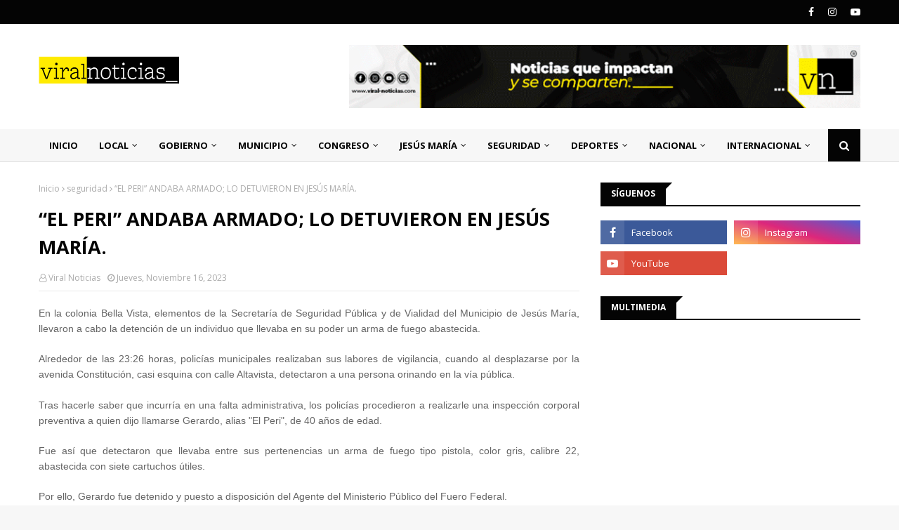

--- FILE ---
content_type: text/html; charset=utf-8
request_url: https://www.google.com/recaptcha/api2/aframe
body_size: 267
content:
<!DOCTYPE HTML><html><head><meta http-equiv="content-type" content="text/html; charset=UTF-8"></head><body><script nonce="ae6EhVLHQIVSpYjJq8h3iQ">/** Anti-fraud and anti-abuse applications only. See google.com/recaptcha */ try{var clients={'sodar':'https://pagead2.googlesyndication.com/pagead/sodar?'};window.addEventListener("message",function(a){try{if(a.source===window.parent){var b=JSON.parse(a.data);var c=clients[b['id']];if(c){var d=document.createElement('img');d.src=c+b['params']+'&rc='+(localStorage.getItem("rc::a")?sessionStorage.getItem("rc::b"):"");window.document.body.appendChild(d);sessionStorage.setItem("rc::e",parseInt(sessionStorage.getItem("rc::e")||0)+1);localStorage.setItem("rc::h",'1765233460165');}}}catch(b){}});window.parent.postMessage("_grecaptcha_ready", "*");}catch(b){}</script></body></html>

--- FILE ---
content_type: text/javascript; charset=UTF-8
request_url: https://www.viral-noticias.com/feeds/posts/default/-/local?alt=json-in-script&max-results=5&callback=jQuery112405931480031811855_1765233453225&_=1765233453226
body_size: 9662
content:
// API callback
jQuery112405931480031811855_1765233453225({"version":"1.0","encoding":"UTF-8","feed":{"xmlns":"http://www.w3.org/2005/Atom","xmlns$openSearch":"http://a9.com/-/spec/opensearchrss/1.0/","xmlns$blogger":"http://schemas.google.com/blogger/2008","xmlns$georss":"http://www.georss.org/georss","xmlns$gd":"http://schemas.google.com/g/2005","xmlns$thr":"http://purl.org/syndication/thread/1.0","id":{"$t":"tag:blogger.com,1999:blog-9149844343984875401"},"updated":{"$t":"2025-12-08T13:41:11.174-08:00"},"category":[{"term":"local"},{"term":"nacional"},{"term":"internacional"},{"term":"Gobierno"},{"term":"seguridad"},{"term":"Municipio"},{"term":"Jesús Maria"},{"term":"Congreso"},{"term":"deportes"},{"term":"tecnologia"},{"term":"cobertura total"},{"term":"Espectáculos"},{"term":"DECISIÓN 2021"},{"term":"Opinión"}],"title":{"type":"text","$t":"Viral Noticias"},"subtitle":{"type":"html","$t":""},"link":[{"rel":"http://schemas.google.com/g/2005#feed","type":"application/atom+xml","href":"https:\/\/www.viral-noticias.com\/feeds\/posts\/default"},{"rel":"self","type":"application/atom+xml","href":"https:\/\/www.blogger.com\/feeds\/9149844343984875401\/posts\/default\/-\/local?alt=json-in-script\u0026max-results=5"},{"rel":"alternate","type":"text/html","href":"https:\/\/www.viral-noticias.com\/search\/label\/local"},{"rel":"hub","href":"http://pubsubhubbub.appspot.com/"},{"rel":"next","type":"application/atom+xml","href":"https:\/\/www.blogger.com\/feeds\/9149844343984875401\/posts\/default\/-\/local\/-\/local?alt=json-in-script\u0026start-index=6\u0026max-results=5"}],"author":[{"name":{"$t":"Unknown"},"email":{"$t":"noreply@blogger.com"},"gd$image":{"rel":"http://schemas.google.com/g/2005#thumbnail","width":"16","height":"16","src":"https:\/\/img1.blogblog.com\/img\/b16-rounded.gif"}}],"generator":{"version":"7.00","uri":"http://www.blogger.com","$t":"Blogger"},"openSearch$totalResults":{"$t":"7382"},"openSearch$startIndex":{"$t":"1"},"openSearch$itemsPerPage":{"$t":"5"},"entry":[{"id":{"$t":"tag:blogger.com,1999:blog-9149844343984875401.post-1174068389292118273"},"published":{"$t":"2025-12-07T11:53:00.000-08:00"},"updated":{"$t":"2025-12-07T11:53:34.579-08:00"},"category":[{"scheme":"http://www.blogger.com/atom/ns#","term":"local"}],"title":{"type":"text","$t":"[Video] ÉXITO TOTAL DEL TERCER FORO INTERNACIONAL DE SEGURIDAD Y JUSTICIA, CON MÁS DE 2 MIL PARTICIPANTES: FISCALÍA."},"content":{"type":"html","$t":"\u003Cdiv class=\"separator\" style=\"clear: both; text-align: center;\"\u003E\u003Ciframe allowfullscreen='allowfullscreen' webkitallowfullscreen='webkitallowfullscreen' mozallowfullscreen='mozallowfullscreen' width='210' height='320' src='https:\/\/www.blogger.com\/video.g?token=AD6v5dxlQ5dFKUfXb-6iOk3cQGMVUKhyVWh9xWtRPasvq03E95RdpWd98Yrs8IGFkG-JOdKlsQRSBF3BCps5NWIKMw' class='b-hbp-video b-uploaded' frameborder='0'\u003E\u003C\/iframe\u003E\u003C\/div\u003E\u003Cdiv style=\"text-align: justify;\"\u003E\u003Cspan style=\"font-family: arial;\"\u003E\u003Cbr \/\u003E\u003C\/span\u003E\u003C\/div\u003E\u003Cdiv style=\"text-align: justify;\"\u003E\u003Cspan style=\"font-family: arial;\"\u003ECon gran éxito concluyó el Tercer Foro Internacional de Seguridad y Justicia, consolidándose como uno de los encuentros más relevantes en la profesionalización de las instituciones de seguridad en México, el cual contó con la participación de más de dos mil policías de diversos estados y municipios del país, de esta forma Aguascalientes se confirma como referente nacional e internacional en seguridad y justicia.\u003C\/span\u003E\u003C\/div\u003E\u003Cdiv style=\"text-align: justify;\"\u003E\u003Cspan style=\"font-family: arial;\"\u003E\u003Cbr \/\u003E\u003C\/span\u003E\u003C\/div\u003E\u003Cdiv style=\"text-align: justify;\"\u003E\u003Cspan style=\"font-family: arial;\"\u003EAsí lo dio a conocer el Fiscal General del Estado, Manuel Alonso García, quien agregó que este Foro representa un paso firme hacia el fortalecimiento de las capacidades institucionales, al brindar acceso directo a información, experiencias, metodologías y buenas prácticas utilizadas a nivel global para el combate al crimen y la consolidación de la justicia, el cual se realizó con la colaboración del C5i, a través de su titular, Michelle Olmos.\u003C\/span\u003E\u003C\/div\u003E\u003Cdiv style=\"text-align: justify;\"\u003E\u003Cspan style=\"font-family: arial;\"\u003E\u003Cbr \/\u003E\u003C\/span\u003E\u003C\/div\u003E\u003Cdiv style=\"text-align: justify;\"\u003E\u003Cspan style=\"font-family: arial;\"\u003EAgregó que este Foro es una muestra del compromiso con la profesionalización, la mejora continua y la construcción de instituciones más fuertes, lo aprendido aquí permitirá potenciar las capacidades de cada uno de los asistentes, y particularmente de las instituciones de seguridad en Aguascalientes.\u003C\/span\u003E\u003C\/div\u003E\u003Cdiv style=\"text-align: justify;\"\u003E\u003Cbr \/\u003E\u003C\/div\u003E\u003Cdiv style=\"text-align: justify;\"\u003E\u003Cspan style=\"font-family: arial;\"\u003EIndicó que los más de dos mil integrantes de instituciones policiales, fiscalías y áreas de análisis e inteligencia de 15 estados del país participaron activamente en las conferencias magistrales impartidas por los más destacados expertos en materia de seguridad a nivel mundial, lo cual les permitirá regresar con una visión global y una nueva perspectiva de lo que pueden hacer para mejorar la seguridad en sus estados o municipios.\u003C\/span\u003E\u003C\/div\u003E\u003Cdiv style=\"text-align: justify;\"\u003E\u003Cspan style=\"font-family: arial;\"\u003E\u003Cbr \/\u003E\u003C\/span\u003E\u003C\/div\u003E\u003Cdiv style=\"text-align: justify;\"\u003E\u003Cspan style=\"font-family: arial;\"\u003EEl evento contó con la presencia de especialistas provenientes de España, Argentina, Chile, Colombia y El Salvador, quienes compartieron sus conocimientos sobre investigación criminal, análisis estratégico, inteligencia operativa, prevención del delito y desarrollo institucional.\u003C\/span\u003E\u003C\/div\u003E\u003Cdiv style=\"text-align: justify;\"\u003E\u003Cspan style=\"font-family: arial;\"\u003E\u003Cbr \/\u003E\u003C\/span\u003E\u003C\/div\u003E\u003Cdiv style=\"text-align: justify;\"\u003E\u003Cspan style=\"font-family: arial;\"\u003EAsimismo, participaron representantes de las principales agencias de seguridad de los Estados Unidos, entre ellas, el Buró Federal de Investigación (FBI), la Administración de Control de Drogas (DEA), la Agencia de Alcohol, Tabaco, Armas de Fuego y Explosivos (ATF), el Servicio de Alguaciles de Estados Unidos (U.S. Marshals Service) y el Departamento de Seguridad Nacional (DHS).\u003C\/span\u003E\u003C\/div\u003E\u003Cdiv style=\"text-align: justify;\"\u003E\u003Cbr \/\u003E\u003C\/div\u003E\u003Cdiv style=\"text-align: justify;\"\u003E\u003Cspan style=\"font-family: arial;\"\u003EDichos expertos, reconocidos por sus metodologías de investigación y su liderazgo en el combate a delitos de alto impacto, compartieron con los asistentes herramientas, experiencias y enfoques que permitirán a las corporaciones mexicanas mejorar sus procesos y fortalecer la coordinación internacional.\u003C\/span\u003E\u003C\/div\u003E\u003Cdiv style=\"text-align: justify;\"\u003E\u003Cbr \/\u003E\u003C\/div\u003E\u003Cdiv class=\"separator\" style=\"clear: both; text-align: center;\"\u003E\u003Ca href=\"https:\/\/blogger.googleusercontent.com\/img\/b\/R29vZ2xl\/AVvXsEi7r_sX5hK8B1Y7lgf8iGe3CIuwbwN0z_jmbV8AupZ1-_wuFyrxcd1jKTWS02tNTdmdD7YEdLonEK_G4gWMogjCiD1hSLrqbSU99nC0HJSXgyKoJNn7pv4lXISU8nvvGGkmNe3-73L02bxS1Nq5vQKxowNdLu4GGtqAaVCx97DtNZLqBH4esyz4OQlQ5cnw\/s1600\/d2f07c86-dde3-452c-9595-77284bc6c9bd.jpeg\" imageanchor=\"1\" style=\"margin-left: 1em; margin-right: 1em;\"\u003E\u003Cimg border=\"0\" data-original-height=\"1066\" data-original-width=\"1600\" height=\"213\" src=\"https:\/\/blogger.googleusercontent.com\/img\/b\/R29vZ2xl\/AVvXsEi7r_sX5hK8B1Y7lgf8iGe3CIuwbwN0z_jmbV8AupZ1-_wuFyrxcd1jKTWS02tNTdmdD7YEdLonEK_G4gWMogjCiD1hSLrqbSU99nC0HJSXgyKoJNn7pv4lXISU8nvvGGkmNe3-73L02bxS1Nq5vQKxowNdLu4GGtqAaVCx97DtNZLqBH4esyz4OQlQ5cnw\/s320\/d2f07c86-dde3-452c-9595-77284bc6c9bd.jpeg\" width=\"320\" \/\u003E\u003C\/a\u003E\u003C\/div\u003E\u003Cdiv style=\"text-align: justify;\"\u003E\u003Cbr \/\u003E\u003C\/div\u003E\u003Cdiv style=\"text-align: justify;\"\u003E\u003Cspan style=\"font-family: arial;\"\u003EDurante el evento de inauguración, presidido por la Gobernadora del Estado, Tere Jiménez, Alonso García destacó en su mensaje que la calidad de los ponentes y la amplia participación de especialistas nacionales e internacionales reafirman que Aguascalientes se encuentra a la vanguardia en innovación en seguridad y justicia, impulsando espacios de intercambio que de otra manera serían inaccesibles para muchas corporaciones del país.\u003C\/span\u003E\u003C\/div\u003E\u003Cdiv style=\"text-align: justify;\"\u003E\u003Cbr \/\u003E\u003C\/div\u003E\u003Cdiv style=\"text-align: justify;\"\u003E\u003Cspan style=\"font-family: arial;\"\u003EAsimismo, expresó su reconocimiento y agradecimiento a la Gobernadora, por el apoyo decidido para llevar a cabo este Foro por tercer año consecutivo, subrayó que este tipo de eventos no serían posibles sin la cooperación, coordinación y confianza de las agencias de seguridad de los Estados Unidos y de los países participantes.\u003C\/span\u003E\u003C\/div\u003E\u003Cdiv style=\"text-align: justify;\"\u003E\u003Cbr \/\u003E\u003C\/div\u003E\u003Cdiv style=\"text-align: justify;\"\u003E\u003Cspan style=\"font-family: arial;\"\u003EDurante el desarrollo del evento, la Gobernadora del Estado invitó a los panelistas a una cena de gala, en la que pudieron intercambiar puntos de vista en torno a la seguridad y cómo establecer los lazos de cooperación necesarios para beneficio de Aguascalientes y los países participantes.\u003C\/span\u003E\u003C\/div\u003E\u003Cdiv style=\"text-align: justify;\"\u003E\u003Cbr \/\u003E\u003C\/div\u003E\u003Cdiv style=\"text-align: justify;\"\u003E\u003Cspan style=\"font-family: arial;\"\u003EDe la misma forma, los agregados de la Policía de España, Chile, El Salvador y Colombia, realizaron un recorrido por las instalaciones del C5i, donde pudieron conocer la tecnología que se aplica en Aguascalientes hacia la seguridad, los beneficios que esto representa y sobre todo, la coordinación entre instituciones de seguridad que a través de este centro se ha logrado establecer.\u003C\/span\u003E\u003C\/div\u003E\u003Cdiv style=\"text-align: justify;\"\u003E\u003Cspan style=\"font-family: arial;\"\u003E\u003Cbr \/\u003E\u003C\/span\u003E\u003C\/div\u003E\u003Cdiv style=\"text-align: justify;\"\u003E\u003Cspan style=\"font-family: arial;\"\u003EEste magno Foro, concluyó en las instalaciones de la Universidad de la Policía y Ciencias de la Seguridad (UNPOL) con el taller impartido por la ATF, denominado Armas hechizas, impresiones en 3D y el torneo de tiro policial, con más de 100 participantes, en la categoría de civiles,  el primer lugar fue para Darío Eduardo Velázquez Guerrero, el segundo lugar fue para Ernesto García Barajas y el tercero fue para Ingrid Amayrani Quiñónez Aguirre, mientras que en la categoría policial, la ganadora fue Emma Teresa Correa Razo, de la Ciudad de México, el segundo fue para Juan Carlos Roque Aranda, de la Secretaria de Seguridad Pública del Estado y el tercer lugar lo obtuvo Pedro Carlos Castro López, de Servicio Panamericano de Protección, quienes recibieron de manos del Fiscal General, Manuel Alonso, la directora del C5i, Michelle Olmos, la rectora de la UNPOL, Cecilia Pacheco Rangel y de los ponentes sus respectivos trofeos.\u003C\/span\u003E\u003C\/div\u003E\u003Cdiv style=\"text-align: justify;\"\u003E\u003Cbr \/\u003E\u003C\/div\u003E\u003Cdiv style=\"text-align: justify;\"\u003E\u003Cspan style=\"font-family: arial;\"\u003EFinalmente, el Fiscal General señaló que a través del Tercer Foro Internacional de Seguridad y Justicia reafirma el compromiso de Aguascalientes por impulsar modelos de capacitación de alto nivel, priorizando la preparación continua del personal de seguridad, investigación, análisis, operación y mando, lo que abre la puerta para una cuarta edición.\u003C\/span\u003E\u003C\/div\u003E\u003Cdiv style=\"text-align: justify;\"\u003E\u003Cspan style=\"font-family: arial;\"\u003E\u003Cbr \/\u003E\u003C\/span\u003E\u003C\/div\u003E\u003Cdiv style=\"text-align: justify;\"\u003E\u003Cdiv class=\"separator\" style=\"clear: both; text-align: center;\"\u003E\u003Ca href=\"https:\/\/blogger.googleusercontent.com\/img\/b\/R29vZ2xl\/AVvXsEimRDonUH6WK1_slt4T584wM_VC1OrWiBqGcM9IAyNkWXYEgSgCsaLrZXm-9wQxsD6U_nTa0i78pv3_Y8yW4vlewZWXUnBBn_jWEwxljaLg2Xl9Oi5W8RNXNH7JfPmkaPNPj4pEw_wNoOVhjG36R4aAMKSu72muLXypGMvA0D00qpNmizd3URFTiwsaVV3-\/s1440\/5be38553-1c1c-43b3-b4bd-2a7b72d632e6.jpeg\" imageanchor=\"1\" style=\"margin-left: 1em; margin-right: 1em;\"\u003E\u003Cimg border=\"0\" data-original-height=\"960\" data-original-width=\"1440\" height=\"213\" src=\"https:\/\/blogger.googleusercontent.com\/img\/b\/R29vZ2xl\/AVvXsEimRDonUH6WK1_slt4T584wM_VC1OrWiBqGcM9IAyNkWXYEgSgCsaLrZXm-9wQxsD6U_nTa0i78pv3_Y8yW4vlewZWXUnBBn_jWEwxljaLg2Xl9Oi5W8RNXNH7JfPmkaPNPj4pEw_wNoOVhjG36R4aAMKSu72muLXypGMvA0D00qpNmizd3URFTiwsaVV3-\/s320\/5be38553-1c1c-43b3-b4bd-2a7b72d632e6.jpeg\" width=\"320\" \/\u003E\u003C\/a\u003E\u003C\/div\u003E\u003Cbr \/\u003E\u003Cspan style=\"font-family: arial;\"\u003E\u003Cspan style=\"-webkit-text-size-adjust: auto; background-color: white; caret-color: rgb(100, 100, 100); color: #646464; font-size: x-small;\"\u003E©️ 2025, Viral Noticias se reserva todos los derechos. Queda estrictamente prohibida la reproducción total o parcial de su contenido, ya sea a través de medios electrónicos, digitales u otros. Todos los Derechos Reservados.\u003C\/span\u003E\u003C\/span\u003E\u003C\/div\u003E"},"link":[{"rel":"edit","type":"application/atom+xml","href":"https:\/\/www.blogger.com\/feeds\/9149844343984875401\/posts\/default\/1174068389292118273"},{"rel":"self","type":"application/atom+xml","href":"https:\/\/www.blogger.com\/feeds\/9149844343984875401\/posts\/default\/1174068389292118273"},{"rel":"alternate","type":"text/html","href":"https:\/\/www.viral-noticias.com\/2025\/12\/video-exito-total-del-tercer-foro.html","title":"[Video] ÉXITO TOTAL DEL TERCER FORO INTERNACIONAL DE SEGURIDAD Y JUSTICIA, CON MÁS DE 2 MIL PARTICIPANTES: FISCALÍA."}],"author":[{"name":{"$t":"Unknown"},"email":{"$t":"noreply@blogger.com"},"gd$image":{"rel":"http://schemas.google.com/g/2005#thumbnail","width":"16","height":"16","src":"https:\/\/img1.blogblog.com\/img\/b16-rounded.gif"}}],"media$thumbnail":{"xmlns$media":"http://search.yahoo.com/mrss/","url":"https:\/\/blogger.googleusercontent.com\/img\/b\/R29vZ2xl\/AVvXsEi7r_sX5hK8B1Y7lgf8iGe3CIuwbwN0z_jmbV8AupZ1-_wuFyrxcd1jKTWS02tNTdmdD7YEdLonEK_G4gWMogjCiD1hSLrqbSU99nC0HJSXgyKoJNn7pv4lXISU8nvvGGkmNe3-73L02bxS1Nq5vQKxowNdLu4GGtqAaVCx97DtNZLqBH4esyz4OQlQ5cnw\/s72-c\/d2f07c86-dde3-452c-9595-77284bc6c9bd.jpeg","height":"72","width":"72"}},{"id":{"$t":"tag:blogger.com,1999:blog-9149844343984875401.post-2480342648468473322"},"published":{"$t":"2025-12-04T20:10:00.000-08:00"},"updated":{"$t":"2025-12-04T20:12:15.632-08:00"},"category":[{"scheme":"http://www.blogger.com/atom/ns#","term":"local"}],"title":{"type":"text","$t":"ALMA HILDA LLEVÓ LA JORNADA DE PRUEBAS DE TAMIZAJE DE VIH A ESTUDIANTES UNIVERSITARIOS."},"content":{"type":"html","$t":"\u003Cdiv style=\"text-align: justify;\"\u003E\u003Cspan style=\"font-family: arial;\"\u003ELa diputada presidenta de la Comisión de Salud en el Congreso del Estado de Aguascalientes, Alma Hilda Medina Macías, convocó a los jóvenes a sumarse a las acciones permanentes de prevención y detección oportuna de todo tipo de enfermedades.\u003C\/span\u003E\u003C\/div\u003E\u003Cdiv style=\"text-align: justify;\"\u003E\u003Cspan style=\"font-family: arial;\"\u003E\u003Cbr \/\u003E\u003C\/span\u003E\u003C\/div\u003E\u003Cdiv style=\"text-align: justify;\"\u003E\u003Cdiv class=\"separator\" style=\"clear: both; text-align: center;\"\u003E\u003Ca href=\"https:\/\/blogger.googleusercontent.com\/img\/b\/R29vZ2xl\/AVvXsEir9Gzq4GyD-ghI_oI6IoxpYJVSfbig58fh8FgWF9BNpz_GpWBqWIVbbaQ4GV7cmQK56Of6tQ6RC4CbaZtJGP1YWi-OWOag_5fuK6Vzt-Z-m_XRFOcsnC0_UjHSgcrC5LjmmAWE7ZiObKBX3-GPmw95EWlainD_7c7N5VxtFMltfiSOG17f9svYMPJRqEWV\/s2867\/d07c882b-8014-4bd9-bae8-70658d79a297.jpeg\" imageanchor=\"1\" style=\"margin-left: 1em; margin-right: 1em;\"\u003E\u003Cimg border=\"0\" data-original-height=\"2867\" data-original-width=\"2150\" height=\"320\" src=\"https:\/\/blogger.googleusercontent.com\/img\/b\/R29vZ2xl\/AVvXsEir9Gzq4GyD-ghI_oI6IoxpYJVSfbig58fh8FgWF9BNpz_GpWBqWIVbbaQ4GV7cmQK56Of6tQ6RC4CbaZtJGP1YWi-OWOag_5fuK6Vzt-Z-m_XRFOcsnC0_UjHSgcrC5LjmmAWE7ZiObKBX3-GPmw95EWlainD_7c7N5VxtFMltfiSOG17f9svYMPJRqEWV\/s320\/d07c882b-8014-4bd9-bae8-70658d79a297.jpeg\" width=\"240\" \/\u003E\u003C\/a\u003E\u003C\/div\u003E\u003Cdiv class=\"separator\" style=\"clear: both; text-align: center;\"\u003E\u003Cbr \/\u003E\u003C\/div\u003E\u003C\/div\u003E\u003Cdiv style=\"text-align: justify;\"\u003E\u003Cspan style=\"font-family: arial;\"\u003EEn el marco de la conmemoración del Día Internacional de la Lucha contra el VIH\/Sida, señaló que la prevención se debe poner en práctica todo el año, no sólo en una fecha en particular, por lo que adelantó que gestionará Jornadas de Salud preventivas en más instituciones educativas de distintos niveles.\u003C\/span\u003E\u003C\/div\u003E\u003Cdiv style=\"text-align: justify;\"\u003E\u003Cspan style=\"font-family: arial;\"\u003E\u003Cbr \/\u003E\u003C\/span\u003E\u003C\/div\u003E\u003Cdiv style=\"text-align: justify;\"\u003E\u003Cspan style=\"font-family: arial;\"\u003ETras acudir a la jornada de pruebas de tamizaje de VIH y otras ETS en estudiantes universitarios, reiteró la importancia de la prevención y detección oportuna.\u003C\/span\u003E\u003C\/div\u003E\u003Cdiv style=\"text-align: justify;\"\u003E\u003Cbr \/\u003E\u003C\/div\u003E\u003Cdiv style=\"text-align: justify;\"\u003E\u003Cspan style=\"font-family: arial;\"\u003EAsimismo resaltó la gran respuesta de los estudiantes, al acudir de manera voluntaria y responsable a realizarse la prueba.\u003C\/span\u003E\u003C\/div\u003E\u003Cdiv style=\"text-align: justify;\"\u003E\u003Cspan style=\"font-family: arial;\"\u003E\u003Cbr \/\u003E\u003C\/span\u003E\u003C\/div\u003E\u003Cdiv style=\"text-align: justify;\"\u003E\u003Cspan style=\"font-family: arial;\"\u003ELa jornada fue acompañada de información sobre el VIH; “compartimos y desmentimos mitos sobre el VIH, porque es fundamental que la información correcta llegue a todas y todos, porque la prevención empieza con conocer la verdad”, resaltó Alma Hilda.\u003C\/span\u003E\u003C\/div\u003E\u003Cdiv style=\"text-align: justify;\"\u003E\u003Cspan style=\"font-family: arial;\"\u003E\u003Cbr \/\u003E\u003C\/span\u003E\u003C\/div\u003E\u003Cdiv style=\"text-align: justify;\"\u003E\u003Cspan style=\"font-family: arial;\"\u003EFinalmente agradeció a Grupo CAVA por su colaboración y por seguir sumando esfuerzos para promover la salud y el bienestar de la juventud, y se sumó al grupo de jóvenes que se realizaron el tamizaje cuyos resultados se generaron de forma casi inmediata.\u003C\/span\u003E\u003C\/div\u003E\u003Cdiv style=\"text-align: justify;\"\u003E\u003Cspan style=\"font-family: arial;\"\u003E\u003Cbr \/\u003E\u003C\/span\u003E\u003C\/div\u003E\u003Cdiv style=\"text-align: justify;\"\u003E\u003Cdiv class=\"separator\" style=\"clear: both; text-align: center;\"\u003E\u003Ca href=\"https:\/\/blogger.googleusercontent.com\/img\/b\/R29vZ2xl\/AVvXsEics059fqAbQwVSM4xejNnU8qpLUBQPKKxUu9sAjevUPa8e4Eg-Cj1dzFTGDX9XY1tBVOHjAwLaSnNDK-fFqx9avw-U6Tf1RafZr0ytdjl507aV6N9iNMkB3pSM1lfF7_F2ZcQpYFwIdyGlleapkOq27MzA9soLhiop4cZ9h656quToMR8coWf48Mku8vek\/s1498\/51f80556-f5a6-4821-9405-9545cc4efa6a.jpeg\" imageanchor=\"1\" style=\"margin-left: 1em; margin-right: 1em;\"\u003E\u003Cimg border=\"0\" data-original-height=\"1498\" data-original-width=\"1124\" height=\"320\" src=\"https:\/\/blogger.googleusercontent.com\/img\/b\/R29vZ2xl\/AVvXsEics059fqAbQwVSM4xejNnU8qpLUBQPKKxUu9sAjevUPa8e4Eg-Cj1dzFTGDX9XY1tBVOHjAwLaSnNDK-fFqx9avw-U6Tf1RafZr0ytdjl507aV6N9iNMkB3pSM1lfF7_F2ZcQpYFwIdyGlleapkOq27MzA9soLhiop4cZ9h656quToMR8coWf48Mku8vek\/s320\/51f80556-f5a6-4821-9405-9545cc4efa6a.jpeg\" width=\"240\" \/\u003E\u003C\/a\u003E\u003C\/div\u003E\u003Cbr \/\u003E\u003Cspan style=\"font-family: arial;\"\u003E\u003Cspan style=\"-webkit-text-size-adjust: auto; background-color: white; caret-color: rgb(100, 100, 100); color: #646464; font-size: x-small;\"\u003E©️ 2025, Viral Noticias se reserva todos los derechos. Queda estrictamente prohibida la reproducción total o parcial de su contenido, ya sea a través de medios electrónicos, digitales u otros. Todos los Derechos Reservados.\u003C\/span\u003E\u003C\/span\u003E\u003C\/div\u003E"},"link":[{"rel":"edit","type":"application/atom+xml","href":"https:\/\/www.blogger.com\/feeds\/9149844343984875401\/posts\/default\/2480342648468473322"},{"rel":"self","type":"application/atom+xml","href":"https:\/\/www.blogger.com\/feeds\/9149844343984875401\/posts\/default\/2480342648468473322"},{"rel":"alternate","type":"text/html","href":"https:\/\/www.viral-noticias.com\/2025\/12\/alma-hilda-llevo-la-jornada-de-pruebas.html","title":"ALMA HILDA LLEVÓ LA JORNADA DE PRUEBAS DE TAMIZAJE DE VIH A ESTUDIANTES UNIVERSITARIOS."}],"author":[{"name":{"$t":"Unknown"},"email":{"$t":"noreply@blogger.com"},"gd$image":{"rel":"http://schemas.google.com/g/2005#thumbnail","width":"16","height":"16","src":"https:\/\/img1.blogblog.com\/img\/b16-rounded.gif"}}],"media$thumbnail":{"xmlns$media":"http://search.yahoo.com/mrss/","url":"https:\/\/blogger.googleusercontent.com\/img\/b\/R29vZ2xl\/AVvXsEir9Gzq4GyD-ghI_oI6IoxpYJVSfbig58fh8FgWF9BNpz_GpWBqWIVbbaQ4GV7cmQK56Of6tQ6RC4CbaZtJGP1YWi-OWOag_5fuK6Vzt-Z-m_XRFOcsnC0_UjHSgcrC5LjmmAWE7ZiObKBX3-GPmw95EWlainD_7c7N5VxtFMltfiSOG17f9svYMPJRqEWV\/s72-c\/d07c882b-8014-4bd9-bae8-70658d79a297.jpeg","height":"72","width":"72"}},{"id":{"$t":"tag:blogger.com,1999:blog-9149844343984875401.post-7024396592510980782"},"published":{"$t":"2025-12-04T13:12:00.000-08:00"},"updated":{"$t":"2025-12-04T13:12:37.743-08:00"},"category":[{"scheme":"http://www.blogger.com/atom/ns#","term":"local"}],"title":{"type":"text","$t":"[Video] TOÑO MARTÍN DEL CAMPO PROPONE IDENTIFICACIÓN CLARA DE CONTENIDOS GENERADOS POR INTELIGENCIA ARTIFICIAL."},"content":{"type":"html","$t":"\u003Cdiv class=\"separator\" style=\"clear: both; text-align: center;\"\u003E\u003Ciframe allowfullscreen='allowfullscreen' webkitallowfullscreen='webkitallowfullscreen' mozallowfullscreen='mozallowfullscreen' width='320' height='210' src='https:\/\/www.blogger.com\/video.g?token=AD6v5dzuvr8OKpDBljdGenf_U9wYXhVQk1gC8ExQoPrs7Vr023PqjSUbJNxzZ8fbhtftKqmZ3Dd3TBZaeYWAQffRSg' class='b-hbp-video b-uploaded' frameborder='0'\u003E\u003C\/iframe\u003E\u003C\/div\u003E\u003Cdiv style=\"text-align: justify;\"\u003E\u003Cbr \/\u003E\u003C\/div\u003E\u003Cdiv style=\"text-align: justify;\"\u003E\u003Cspan style=\"font-family: arial;\"\u003EEl Senador Toño Martín del Campo presentó una iniciativa que propone la obligación de identificar de manera clara cualquier contenido generado, editado o alterado mediante herramientas de inteligencia artificial; de ser aprobada,dispone que plataformas digitales, redes sociales y servicios en línea deberán implementar mecanismos de transparencia para advertir a las personas usuarias cuando se encuentren ante contenido sintético.\u003C\/span\u003E\u003C\/div\u003E\u003Cdiv style=\"text-align: justify;\"\u003E\u003Cspan style=\"font-family: arial;\"\u003E\u003Cbr \/\u003E\u003C\/span\u003E\u003C\/div\u003E\u003Cdiv style=\"text-align: justify;\"\u003E\u003Cspan style=\"font-family: arial;\"\u003ELa iniciativa otorga a la autoridad facultades para supervisar el cumplimiento del etiquetado, requerir correcciones y sancionar prácticas destinadas a ocultar contenido generado por inteligencia artificial con fines de engaño. El senador precisó que la medida no prohíbe el uso de estas tecnologías ni limita la creatividad o innovación, sino que establece reglas que permitan a las personas reconocer cuando una pieza informativa, audiovisual o sonora fue producida por una máquina.\u003C\/span\u003E\u003C\/div\u003E\u003Cdiv style=\"text-align: justify;\"\u003E\u003Cspan style=\"font-family: arial;\"\u003E\u003Cbr \/\u003E\u003C\/span\u003E\u003C\/div\u003E\u003Cdiv style=\"text-align: justify;\"\u003E\u003Cspan style=\"font-family: arial;\"\u003EToño Martín del Campo recordó que plataformas globales como TikTok ya aplican sistemas de identificación para estos materiales y que distintos países están integrando regulaciones similares en sus marcos legales.\u003C\/span\u003E\u003C\/div\u003E\u003Cdiv style=\"text-align: justify;\"\u003E\u003Cspan style=\"font-family: arial;\"\u003E\u003Cbr \/\u003E\u003C\/span\u003E\u003C\/div\u003E\u003Cdiv style=\"text-align: justify;\"\u003E\u003Cspan style=\"font-family: arial;\"\u003EIndicó que la irrupción de herramientas capaces de producir imágenes, audios, voces y videos prácticamente indistinguibles de la realidad genera desafíos para la integridad del debate público y la protección de las personas. Comentó que esa clase de contenidos manipulados se utilizan para cometer fraudes, solicitar depósitos falsos, suplantar identidades, ofrecer inversiones inexistentes o realizar extorsiones cada vez más sofisticadas.\u003C\/span\u003E\u003C\/div\u003E\u003Cdiv style=\"text-align: justify;\"\u003E\u003Cspan style=\"font-family: arial;\"\u003E\u003Cbr \/\u003E\u003C\/span\u003E\u003C\/div\u003E\u003Cdiv style=\"text-align: justify;\"\u003E\u003Cspan style=\"font-family: arial;\"\u003EAñadió que esta situación erosiona la confianza entre usuarios, dificulta distinguir si una voz o mensaje proviene realmente de un familiar o una institución y deja a millones de personas en vulnerabilidad.\u003C\/span\u003E\u003C\/div\u003E\u003Cdiv style=\"text-align: justify;\"\u003E\u003Cspan style=\"font-family: arial;\"\u003E\u003Cbr \/\u003E\u003C\/span\u003E\u003C\/div\u003E\u003Cdiv style=\"text-align: justify;\"\u003E\u003Cspan style=\"font-family: arial;\"\u003EAfirmó que el marco jurídico mexicano fue diseñado antes de la masificación de la inteligencia artificial generativa y actualmente no reconoce legalmente el contenido sintético por lo que es necesaria su reglamentación para un uso responsable.\u003C\/span\u003E\u003C\/div\u003E\u003Cdiv style=\"text-align: justify;\"\u003E\u003Cspan style=\"font-family: arial;\"\u003E\u003Cbr \/\u003E\u003C\/span\u003E\u003C\/div\u003E\u003Cdiv style=\"text-align: justify;\"\u003E\u003Cdiv class=\"separator\" style=\"clear: both; text-align: center;\"\u003E\u003Ca href=\"https:\/\/blogger.googleusercontent.com\/img\/b\/R29vZ2xl\/AVvXsEji5N9-xKGkQ4WWbmVfBa_IHOXm2VY7gPGZ92m17XA392-XWFb1C3hGY8LCVoTYgCkZwjtRCIHrPnO8jSAg9AN69WhkNxBYZcdAyd_a5x36vDS6mjUPCJ9EHmWG_4fTvxILcynlStwos0J-JT2LLbpopcSuigXXbRAWb2MdAiEcuodzCJnqsvB8HpjWRoV8\/s1280\/21fbc1ff-32cb-4c1c-8506-72dbecdc0449.jpeg\" imageanchor=\"1\" style=\"margin-left: 1em; margin-right: 1em;\"\u003E\u003Cimg border=\"0\" data-original-height=\"853\" data-original-width=\"1280\" height=\"213\" src=\"https:\/\/blogger.googleusercontent.com\/img\/b\/R29vZ2xl\/AVvXsEji5N9-xKGkQ4WWbmVfBa_IHOXm2VY7gPGZ92m17XA392-XWFb1C3hGY8LCVoTYgCkZwjtRCIHrPnO8jSAg9AN69WhkNxBYZcdAyd_a5x36vDS6mjUPCJ9EHmWG_4fTvxILcynlStwos0J-JT2LLbpopcSuigXXbRAWb2MdAiEcuodzCJnqsvB8HpjWRoV8\/s320\/21fbc1ff-32cb-4c1c-8506-72dbecdc0449.jpeg\" width=\"320\" \/\u003E\u003C\/a\u003E\u003C\/div\u003E\u003Cbr \/\u003E\u003Cspan style=\"font-family: arial;\"\u003E\u003Cspan style=\"-webkit-text-size-adjust: auto; background-color: white; caret-color: rgb(100, 100, 100); color: #646464; font-size: x-small;\"\u003E©️ 2025, Viral Noticias se reserva todos los derechos. Queda estrictamente prohibida la reproducción total o parcial de su contenido, ya sea a través de medios electrónicos, digitales u otros. Todos los Derechos Reservados.\u003C\/span\u003E\u003C\/span\u003E\u003C\/div\u003E"},"link":[{"rel":"edit","type":"application/atom+xml","href":"https:\/\/www.blogger.com\/feeds\/9149844343984875401\/posts\/default\/7024396592510980782"},{"rel":"self","type":"application/atom+xml","href":"https:\/\/www.blogger.com\/feeds\/9149844343984875401\/posts\/default\/7024396592510980782"},{"rel":"alternate","type":"text/html","href":"https:\/\/www.viral-noticias.com\/2025\/12\/video-tono-martin-del-campo-propone.html","title":"[Video] TOÑO MARTÍN DEL CAMPO PROPONE IDENTIFICACIÓN CLARA DE CONTENIDOS GENERADOS POR INTELIGENCIA ARTIFICIAL."}],"author":[{"name":{"$t":"Unknown"},"email":{"$t":"noreply@blogger.com"},"gd$image":{"rel":"http://schemas.google.com/g/2005#thumbnail","width":"16","height":"16","src":"https:\/\/img1.blogblog.com\/img\/b16-rounded.gif"}}],"media$thumbnail":{"xmlns$media":"http://search.yahoo.com/mrss/","url":"https:\/\/blogger.googleusercontent.com\/img\/b\/R29vZ2xl\/AVvXsEji5N9-xKGkQ4WWbmVfBa_IHOXm2VY7gPGZ92m17XA392-XWFb1C3hGY8LCVoTYgCkZwjtRCIHrPnO8jSAg9AN69WhkNxBYZcdAyd_a5x36vDS6mjUPCJ9EHmWG_4fTvxILcynlStwos0J-JT2LLbpopcSuigXXbRAWb2MdAiEcuodzCJnqsvB8HpjWRoV8\/s72-c\/21fbc1ff-32cb-4c1c-8506-72dbecdc0449.jpeg","height":"72","width":"72"}},{"id":{"$t":"tag:blogger.com,1999:blog-9149844343984875401.post-8528588089834662874"},"published":{"$t":"2025-12-03T17:16:00.000-08:00"},"updated":{"$t":"2025-12-03T17:16:18.672-08:00"},"category":[{"scheme":"http://www.blogger.com/atom/ns#","term":"local"}],"title":{"type":"text","$t":"LA POLICÍA MUNICIPAL REFORZÓ LA VIGILANCIA AÉREA DURANTE TEMPORADA DECEMBRINA."},"content":{"type":"html","$t":"\u003Cdiv style=\"text-align: justify;\"\u003E\u003Cspan style=\"font-family: arial;\"\u003ECon motivo de las festividades que se celebran en la ciudad, el helicóptero Halcón 1 de la Secretaría de Seguridad Pública Municipal mantiene recorridos permanentes de vigilancia aérea en distintos puntos de la ciudad.\u003C\/span\u003E\u003C\/div\u003E\u003Cdiv style=\"text-align: justify;\"\u003E\u003Cspan style=\"font-family: arial;\"\u003E\u003Cbr \/\u003E\u003C\/span\u003E\u003C\/div\u003E\u003Cdiv style=\"text-align: justify;\"\u003E\u003Cdiv class=\"separator\" style=\"clear: both; text-align: center;\"\u003E\u003Ca href=\"https:\/\/blogger.googleusercontent.com\/img\/b\/R29vZ2xl\/AVvXsEjC7Cqwwo0MF8Ji6a7ZPMGYU3BsDcQTNUyQHhQEmHVa2Vt-bqf2zabQtREIEs6PJ9Akv_z2RxxoRhiSC3RxNeOYujSWqyMZMDpzTzUqywtE5AsnUEkQjrU7pxAvO8PKaRUTulQNmSn3O2_fV8wZMFAsSCK1t73OpOSmwVO3wV0IjN43oqFFVwvgPGh5cnwB\/s1600\/311e0240-9e60-4cd4-b8ae-559586c9e1f3.jpeg\" imageanchor=\"1\" style=\"margin-left: 1em; margin-right: 1em;\"\u003E\u003Cimg border=\"0\" data-original-height=\"900\" data-original-width=\"1600\" height=\"180\" src=\"https:\/\/blogger.googleusercontent.com\/img\/b\/R29vZ2xl\/AVvXsEjC7Cqwwo0MF8Ji6a7ZPMGYU3BsDcQTNUyQHhQEmHVa2Vt-bqf2zabQtREIEs6PJ9Akv_z2RxxoRhiSC3RxNeOYujSWqyMZMDpzTzUqywtE5AsnUEkQjrU7pxAvO8PKaRUTulQNmSn3O2_fV8wZMFAsSCK1t73OpOSmwVO3wV0IjN43oqFFVwvgPGh5cnwB\/s320\/311e0240-9e60-4cd4-b8ae-559586c9e1f3.jpeg\" width=\"320\" \/\u003E\u003C\/a\u003E\u003C\/div\u003E\u003Cbr \/\u003E\u003C\/div\u003E\u003Cdiv style=\"text-align: justify;\"\u003E\u003Cspan style=\"font-family: arial;\"\u003EEstas acciones tienen como objetivo fortalecer la prevención del delito, reforzar la seguridad y dar atención inmediata ante cualquier situación de riesgo que pudiera presentarse durante estas fiestas navideñas.\u003C\/span\u003E\u003C\/div\u003E\u003Cdiv style=\"text-align: justify;\"\u003E\u003Cspan style=\"font-family: arial;\"\u003E\u003Cbr \/\u003E\u003C\/span\u003E\u003C\/div\u003E\u003Cdiv style=\"text-align: justify;\"\u003E\u003Cspan style=\"font-family: arial;\"\u003ELos sobrevuelos se realizan de manera estratégica en zonas con mayor concentración de personas, vialidades principales y áreas comerciales, brindando una reacción más rápida ante cualquier emergencia.\u003C\/span\u003E\u003C\/div\u003E\u003Cdiv style=\"text-align: justify;\"\u003E\u003Cspan style=\"font-family: arial;\"\u003E\u003Cbr \/\u003E\u003C\/span\u003E\u003C\/div\u003E\u003Cdiv style=\"text-align: justify;\"\u003E\u003Cdiv class=\"separator\" style=\"clear: both; text-align: center;\"\u003E\u003Ca href=\"https:\/\/blogger.googleusercontent.com\/img\/b\/R29vZ2xl\/AVvXsEhJ_tGEREogQmY2Bt49Y7hvWhsBFyMBUjezUwyfARvGhPOjYJ01Zgbd3lQTvWKduFojBPrE1S-fxLl-8y0TjUz3eTvLoIEQwNSpPNM3yh47MUBpixqNec2q7aBrdHMF28HZ4CLD34BxXlr1UrkEWdvCkfZ1cEZDW0OsKIfyIFoyT0dVQhLm9pa8lxTgitH7\/s1600\/e0279643-7623-4a9b-b644-2432076b832d.jpeg\" imageanchor=\"1\" style=\"margin-left: 1em; margin-right: 1em;\"\u003E\u003Cimg border=\"0\" data-original-height=\"900\" data-original-width=\"1600\" height=\"180\" src=\"https:\/\/blogger.googleusercontent.com\/img\/b\/R29vZ2xl\/AVvXsEhJ_tGEREogQmY2Bt49Y7hvWhsBFyMBUjezUwyfARvGhPOjYJ01Zgbd3lQTvWKduFojBPrE1S-fxLl-8y0TjUz3eTvLoIEQwNSpPNM3yh47MUBpixqNec2q7aBrdHMF28HZ4CLD34BxXlr1UrkEWdvCkfZ1cEZDW0OsKIfyIFoyT0dVQhLm9pa8lxTgitH7\/s320\/e0279643-7623-4a9b-b644-2432076b832d.jpeg\" width=\"320\" \/\u003E\u003C\/a\u003E\u003C\/div\u003E\u003C\/div\u003E\u003Cdiv style=\"text-align: justify;\"\u003E\u003Cspan style=\"font-family: arial;\"\u003E\u003Cbr \/\u003E\u003C\/span\u003E\u003C\/div\u003E\u003Cdiv style=\"text-align: justify;\"\u003E\u003Cspan style=\"font-family: arial;\"\u003ELa Policía Municipal refrenda su compromiso de trabajar de manera permanente para salvaguardar la integridad y tranquilidad de la ciudadanía durante esta temporada.\u003C\/span\u003E\u003C\/div\u003E\u003Cdiv style=\"text-align: justify;\"\u003E\u003Cspan style=\"font-family: arial;\"\u003E\u003Cbr \/\u003E\u003C\/span\u003E\u003C\/div\u003E\u003Cdiv style=\"text-align: justify;\"\u003E\u003Cdiv class=\"separator\" style=\"clear: both; text-align: center;\"\u003E\u003Ca href=\"https:\/\/blogger.googleusercontent.com\/img\/b\/R29vZ2xl\/AVvXsEjLlMPHhMXYvs3UoJ9tkYaorV_c7SZlztKvvHB4B5SPWe2NTsMixM7mu26DBqCuT3934uLylVhQTlpWpEYaXrxiyEHHCnixNRUtwkxlWO5TQxC5EeerVszMhBXVFqzGaS6PPtJEWrIkK16rPIgN4-XWSQi8SLJFfz-0OYfwYVIZM2JJhQjejoHzzjlvEKwB\/s1201\/f3514b1b-1161-4311-a490-4865f81f23ec.jpeg\" imageanchor=\"1\" style=\"margin-left: 1em; margin-right: 1em;\"\u003E\u003Cimg border=\"0\" data-original-height=\"900\" data-original-width=\"1201\" height=\"240\" src=\"https:\/\/blogger.googleusercontent.com\/img\/b\/R29vZ2xl\/AVvXsEjLlMPHhMXYvs3UoJ9tkYaorV_c7SZlztKvvHB4B5SPWe2NTsMixM7mu26DBqCuT3934uLylVhQTlpWpEYaXrxiyEHHCnixNRUtwkxlWO5TQxC5EeerVszMhBXVFqzGaS6PPtJEWrIkK16rPIgN4-XWSQi8SLJFfz-0OYfwYVIZM2JJhQjejoHzzjlvEKwB\/s320\/f3514b1b-1161-4311-a490-4865f81f23ec.jpeg\" width=\"320\" \/\u003E\u003C\/a\u003E\u003C\/div\u003E\u003Cbr \/\u003E\u003Cspan style=\"-webkit-text-size-adjust: auto; background-color: white; caret-color: rgb(100, 100, 100); color: #646464; font-family: arial; font-size: x-small;\"\u003E©️ 2025, Viral Noticias se reserva todos los derechos. Queda estrictamente prohibida la reproducción total o parcial de su contenido, ya sea a través de medios electrónicos, digitales u otros. Todos los Derechos Reservados.\u003C\/span\u003E\u003C\/div\u003E"},"link":[{"rel":"edit","type":"application/atom+xml","href":"https:\/\/www.blogger.com\/feeds\/9149844343984875401\/posts\/default\/8528588089834662874"},{"rel":"self","type":"application/atom+xml","href":"https:\/\/www.blogger.com\/feeds\/9149844343984875401\/posts\/default\/8528588089834662874"},{"rel":"alternate","type":"text/html","href":"https:\/\/www.viral-noticias.com\/2025\/12\/la-policia-municipal-reforzo-la.html","title":"LA POLICÍA MUNICIPAL REFORZÓ LA VIGILANCIA AÉREA DURANTE TEMPORADA DECEMBRINA."}],"author":[{"name":{"$t":"Unknown"},"email":{"$t":"noreply@blogger.com"},"gd$image":{"rel":"http://schemas.google.com/g/2005#thumbnail","width":"16","height":"16","src":"https:\/\/img1.blogblog.com\/img\/b16-rounded.gif"}}],"media$thumbnail":{"xmlns$media":"http://search.yahoo.com/mrss/","url":"https:\/\/blogger.googleusercontent.com\/img\/b\/R29vZ2xl\/AVvXsEjC7Cqwwo0MF8Ji6a7ZPMGYU3BsDcQTNUyQHhQEmHVa2Vt-bqf2zabQtREIEs6PJ9Akv_z2RxxoRhiSC3RxNeOYujSWqyMZMDpzTzUqywtE5AsnUEkQjrU7pxAvO8PKaRUTulQNmSn3O2_fV8wZMFAsSCK1t73OpOSmwVO3wV0IjN43oqFFVwvgPGh5cnwB\/s72-c\/311e0240-9e60-4cd4-b8ae-559586c9e1f3.jpeg","height":"72","width":"72"}},{"id":{"$t":"tag:blogger.com,1999:blog-9149844343984875401.post-381505255618711021"},"published":{"$t":"2025-12-01T13:04:00.000-08:00"},"updated":{"$t":"2025-12-01T13:21:17.807-08:00"},"category":[{"scheme":"http://www.blogger.com/atom/ns#","term":"local"}],"title":{"type":"text","$t":"SENADOR TOÑO MARTÍN DEL CAMPO ANUNCIA AVANCES EDUCATIVOS CON LA NASA Y PRESENTA INICIATIVA PARA TRANSPARENTAR EL USO DE LA INTELIGENCIA ARTIFICIAL."},"content":{"type":"html","$t":"\u003Cdiv style=\"text-align: justify;\"\u003E\u003Cspan style=\"font-family: arial;\"\u003EEl Senador Toño Martín del Campo anunció que como resultado de sus gestiones con la NASA, un grupo de 16 estudiantes visitarán esta semana el Houston Space Center para que conozcan los programas para estudiantes de habla hispana que ofrece esta institución norteamericana.\u003C\/span\u003E\u003C\/div\u003E\u003Cdiv style=\"text-align: justify;\"\u003E\u003Cspan style=\"font-family: arial;\"\u003E\u003Cbr \/\u003E\u003C\/span\u003E\u003C\/div\u003E\u003Cdiv style=\"text-align: justify;\"\u003E\u003Cdiv class=\"separator\" style=\"clear: both; text-align: center;\"\u003E\u003Ca href=\"https:\/\/blogger.googleusercontent.com\/img\/b\/R29vZ2xl\/AVvXsEjDi4-M08dxvDYnNruc7gO7xZafYKyqMpeT1zlAMCa6gqePqEULVQIraFEkUErhrfiZDwOungudUR-FuMqfWVfpTZyH9A0YcZA7IJ2yqu631wqb7G9OXwK0IVnh8-t9WmlKgnWJP8X8y7juU40FtKNIw_xHEjvh8pOCRfwmMd4wmnRPPIqBDDDhlgZ7muU9\/s1600\/1000258483.jpg\" imageanchor=\"1\" style=\"margin-left: 1em; margin-right: 1em;\"\u003E\u003Cimg border=\"0\" data-original-height=\"855\" data-original-width=\"1600\" height=\"171\" src=\"https:\/\/blogger.googleusercontent.com\/img\/b\/R29vZ2xl\/AVvXsEjDi4-M08dxvDYnNruc7gO7xZafYKyqMpeT1zlAMCa6gqePqEULVQIraFEkUErhrfiZDwOungudUR-FuMqfWVfpTZyH9A0YcZA7IJ2yqu631wqb7G9OXwK0IVnh8-t9WmlKgnWJP8X8y7juU40FtKNIw_xHEjvh8pOCRfwmMd4wmnRPPIqBDDDhlgZ7muU9\/s320\/1000258483.jpg\" width=\"320\" \/\u003E\u003C\/a\u003E\u003C\/div\u003E\u003Cspan style=\"font-family: arial;\"\u003E\u003Cbr \/\u003E\u003C\/span\u003E\u003C\/div\u003E\u003Cdiv style=\"text-align: justify;\"\u003E\u003Cspan style=\"font-family: arial;\"\u003EEn conferencia de prensa informó que el próximo 4 de diciembre, los estudiantes de la escuela José Guadalupe Posada realizarán una visita al Houston Space Center, en la que conocerán módulos de entrenamiento, simuladores, laboratorios y actividades STEM.\u003C\/span\u003E\u003C\/div\u003E\u003Cdiv style=\"text-align: justify;\"\u003E\u003Cspan style=\"font-family: arial;\"\u003E\u003Cbr \/\u003E\u003C\/span\u003E\u003C\/div\u003E\u003Cdiv style=\"text-align: justify;\"\u003E\u003Cspan style=\"font-family: arial;\"\u003EDestacó que estas gestiones tienen como propósito establecer un programa permanente entre escuelas públicas de Aguascalientes y la NASA, y que ya se registran resultados concretos en esa dirección.\u003C\/span\u003E\u003C\/div\u003E\u003Cdiv style=\"text-align: justify;\"\u003E\u003Cspan style=\"font-family: arial;\"\u003E\u003Cbr \/\u003E\u003C\/span\u003E\u003C\/div\u003E\u003Cdiv style=\"text-align: justify;\"\u003E\u003Cspan style=\"font-family: arial;\"\u003EPor su parte el director de la secundaria, Mixcoatl Robledo Montoya comentó que esta escuela tiene un programa extracurricular de robótica que les ha permitido realizar viajes de estudios a lugares como Sillicon Valley y la Universidad de Stanford, modelo que puede servir de ejemplo para otras instituciones educativas.\u003C\/span\u003E\u003C\/div\u003E\u003Cdiv style=\"text-align: justify;\"\u003E\u003Cspan style=\"font-family: arial;\"\u003E\u003Cbr \/\u003E\u003C\/span\u003E\u003C\/div\u003E\u003Cdiv style=\"text-align: justify;\"\u003E\u003Cspan style=\"font-family: arial;\"\u003EEn otro tema, anunció la presentación de una iniciativa orientada a transparentar el uso de la Inteligencia Artificial en México, por lo que propuso una reforma a la Ley de Telecomunicaciones y Radiodifusión para que todo el contenido generado por IA sea claramente identificado.\u003C\/span\u003E\u003C\/div\u003E\u003Cdiv style=\"text-align: justify;\"\u003E\u003Cspan style=\"font-family: arial;\"\u003E\u003Cbr \/\u003E\u003C\/span\u003E\u003C\/div\u003E\u003Cdiv style=\"text-align: justify;\"\u003E\u003Cspan style=\"font-family: arial;\"\u003EExpuso que si bien esta tecnología tiene amplios beneficios, también existen retos asociados a fraudes, engaños digitales, suplantación de identidad y afectaciones a la imagen de las personas.\u003C\/span\u003E\u003C\/div\u003E\u003Cdiv style=\"text-align: justify;\"\u003E\u003Cspan style=\"font-family: arial;\"\u003E\u003Cbr \/\u003E\u003C\/span\u003E\u003C\/div\u003E\u003Cdiv style=\"text-align: justify;\"\u003E\u003Cspan style=\"font-family: arial;\"\u003EIndicó que México registró más de 11 mil millones de pesos en pérdidas por fraude digital, que la suplantación creció 84% en el último año y que los intentos de fraude con deepfakes han aumentado más de 2,000% a nivel global.\u003C\/span\u003E\u003C\/div\u003E\u003Cdiv style=\"text-align: justify;\"\u003E\u003Cspan style=\"font-family: arial;\"\u003E\u003Cbr \/\u003E\u003C\/span\u003E\u003C\/div\u003E\u003Cdiv style=\"text-align: justify;\"\u003E\u003Cspan style=\"font-family: arial;\"\u003EPor lo que, la iniciativa propone que todo contenido generado mediante Inteligencia Artificial incluya un aviso que permita identificar su origen y diferenciarlo del producido por una persona, con el objetivo de prevenir engaños y fraudes.\u003C\/span\u003E\u003C\/div\u003E\u003Cdiv style=\"text-align: justify;\"\u003E\u003Cspan style=\"font-family: arial;\"\u003E\u003Cbr \/\u003E\u003C\/span\u003E\u003C\/div\u003E\u003Cdiv style=\"text-align: justify;\"\u003E\u003Cbr \/\u003E\u003C\/div\u003E\u003Cdiv style=\"text-align: justify;\"\u003E\u003Cbr \/\u003E\u003C\/div\u003E\u003Cdiv style=\"text-align: justify;\"\u003E\u003Cspan style=\"font-size: x-small;\"\u003E©️ 2025, Viral Noticias se reserva todos los derechos. Queda estrictamente prohibida la reproducción total o parcial de su contenido, ya sea a través de medios electrónicos, digitales u otros. Todos los Derechos Reservados.\u003C\/span\u003E\u003C\/div\u003E"},"link":[{"rel":"edit","type":"application/atom+xml","href":"https:\/\/www.blogger.com\/feeds\/9149844343984875401\/posts\/default\/381505255618711021"},{"rel":"self","type":"application/atom+xml","href":"https:\/\/www.blogger.com\/feeds\/9149844343984875401\/posts\/default\/381505255618711021"},{"rel":"alternate","type":"text/html","href":"https:\/\/www.viral-noticias.com\/2025\/12\/senador-tono-martin-del-campo-anuncia.html","title":"SENADOR TOÑO MARTÍN DEL CAMPO ANUNCIA AVANCES EDUCATIVOS CON LA NASA Y PRESENTA INICIATIVA PARA TRANSPARENTAR EL USO DE LA INTELIGENCIA ARTIFICIAL."}],"author":[{"name":{"$t":"Unknown"},"email":{"$t":"noreply@blogger.com"},"gd$image":{"rel":"http://schemas.google.com/g/2005#thumbnail","width":"16","height":"16","src":"https:\/\/img1.blogblog.com\/img\/b16-rounded.gif"}}],"media$thumbnail":{"xmlns$media":"http://search.yahoo.com/mrss/","url":"https:\/\/blogger.googleusercontent.com\/img\/b\/R29vZ2xl\/AVvXsEjDi4-M08dxvDYnNruc7gO7xZafYKyqMpeT1zlAMCa6gqePqEULVQIraFEkUErhrfiZDwOungudUR-FuMqfWVfpTZyH9A0YcZA7IJ2yqu631wqb7G9OXwK0IVnh8-t9WmlKgnWJP8X8y7juU40FtKNIw_xHEjvh8pOCRfwmMd4wmnRPPIqBDDDhlgZ7muU9\/s72-c\/1000258483.jpg","height":"72","width":"72"}}]}});

--- FILE ---
content_type: text/javascript; charset=UTF-8
request_url: https://www.viral-noticias.com/feeds/posts/default/-/nacional?alt=json-in-script&max-results=5&callback=jQuery112405931480031811855_1765233453239&_=1765233453240
body_size: 7950
content:
// API callback
jQuery112405931480031811855_1765233453239({"version":"1.0","encoding":"UTF-8","feed":{"xmlns":"http://www.w3.org/2005/Atom","xmlns$openSearch":"http://a9.com/-/spec/opensearchrss/1.0/","xmlns$blogger":"http://schemas.google.com/blogger/2008","xmlns$georss":"http://www.georss.org/georss","xmlns$gd":"http://schemas.google.com/g/2005","xmlns$thr":"http://purl.org/syndication/thread/1.0","id":{"$t":"tag:blogger.com,1999:blog-9149844343984875401"},"updated":{"$t":"2025-12-08T13:41:11.174-08:00"},"category":[{"term":"local"},{"term":"nacional"},{"term":"internacional"},{"term":"Gobierno"},{"term":"seguridad"},{"term":"Municipio"},{"term":"Jesús Maria"},{"term":"Congreso"},{"term":"deportes"},{"term":"tecnologia"},{"term":"cobertura total"},{"term":"Espectáculos"},{"term":"DECISIÓN 2021"},{"term":"Opinión"}],"title":{"type":"text","$t":"Viral Noticias"},"subtitle":{"type":"html","$t":""},"link":[{"rel":"http://schemas.google.com/g/2005#feed","type":"application/atom+xml","href":"https:\/\/www.viral-noticias.com\/feeds\/posts\/default"},{"rel":"self","type":"application/atom+xml","href":"https:\/\/www.blogger.com\/feeds\/9149844343984875401\/posts\/default\/-\/nacional?alt=json-in-script\u0026max-results=5"},{"rel":"alternate","type":"text/html","href":"https:\/\/www.viral-noticias.com\/search\/label\/nacional"},{"rel":"hub","href":"http://pubsubhubbub.appspot.com/"},{"rel":"next","type":"application/atom+xml","href":"https:\/\/www.blogger.com\/feeds\/9149844343984875401\/posts\/default\/-\/nacional\/-\/nacional?alt=json-in-script\u0026start-index=6\u0026max-results=5"}],"author":[{"name":{"$t":"Unknown"},"email":{"$t":"noreply@blogger.com"},"gd$image":{"rel":"http://schemas.google.com/g/2005#thumbnail","width":"16","height":"16","src":"https:\/\/img1.blogblog.com\/img\/b16-rounded.gif"}}],"generator":{"version":"7.00","uri":"http://www.blogger.com","$t":"Blogger"},"openSearch$totalResults":{"$t":"5491"},"openSearch$startIndex":{"$t":"1"},"openSearch$itemsPerPage":{"$t":"5"},"entry":[{"id":{"$t":"tag:blogger.com,1999:blog-9149844343984875401.post-3470186893797067941"},"published":{"$t":"2025-12-07T20:20:00.000-08:00"},"updated":{"$t":"2025-12-07T20:20:30.745-08:00"},"category":[{"scheme":"http://www.blogger.com/atom/ns#","term":"nacional"}],"title":{"type":"text","$t":"SUBE 15% EL GASTO EN REGALOS; CRECE EL USO DE TARJETAS DE CRÉDITO."},"content":{"type":"html","$t":"\u003Cdiv style=\"text-align: justify;\"\u003E\u003Cspan style=\"font-family: arial;\"\u003ELas familias mexicanas están dispuestas a estirar el gasto para la temporada navideña aun cuando el consumo está prácticamente estancado y la actividad económica en desaceleración.\u003C\/span\u003E\u003C\/div\u003E\u003Cdiv style=\"text-align: justify;\"\u003E\u003Cspan style=\"font-family: arial;\"\u003E\u003Cbr \/\u003E\u003C\/span\u003E\u003C\/div\u003E\u003Cdiv style=\"text-align: justify;\"\u003E\u003Cspan style=\"font-family: arial;\"\u003ELa consultora de mercados Kantar prevé que los consumidores desembolsen 15 por ciento más en regalos que el año pasado.\u0026nbsp;\u003C\/span\u003E\u003C\/div\u003E\u003Cdiv style=\"text-align: justify;\"\u003E\u003Cspan style=\"font-family: arial;\"\u003E\u003Cbr \/\u003E\u003C\/span\u003E\u003C\/div\u003E\u003Cdiv style=\"text-align: justify;\"\u003E\u003Cspan style=\"font-family: arial;\"\u003EEl incremento en las compras para el 24 de diciembre viene de la mano de un mayor uso de tarjetas de crédito, pues las personas buscan financiar sus compras y aprovechar promociones como las que hay en El Buen Fin, Black Friday o Cyber Monday, para no quedarse sin liquidez en un cierre de año marcado por la cautela, señaló.\u003C\/span\u003E\u003C\/div\u003E\u003Cdiv style=\"text-align: justify;\"\u003E\u003Cspan style=\"font-family: arial;\"\u003E\u003Cbr \/\u003E\u003C\/span\u003E\u003C\/div\u003E\u003Cdiv style=\"text-align: justify;\"\u003E\u003Cspan style=\"font-family: arial;\"\u003EEl estudio Navidad 2025: Lo que mueve al consumidor mexicano en Navidad, presentado este miércoles por Kantar, indica que el presupuesto promedio para los regalos este año es de 6 mil 359 pesos, cifra 15 por ciento superior respecto a lo reportado el año pasado.\u0026nbsp;\u003C\/span\u003E\u003C\/div\u003E\u003Cdiv style=\"text-align: justify;\"\u003E\u003Cspan style=\"font-family: arial;\"\u003E\u003Cbr \/\u003E\u003C\/span\u003E\u003C\/div\u003E\u003Cdiv style=\"text-align: justify;\"\u003E\u003Cspan style=\"font-family: arial;\"\u003EDe acuerdo con el documento, 65 por ciento del presupuesto navideño se irá a regalos para familiares y seres queridos, 20 por ciento en obsequios para amigos y 15 por ciento para los que son para los compañeros de trabajo.\u003C\/span\u003E\u003C\/div\u003E\u003Cdiv style=\"text-align: justify;\"\u003E\u003Cspan style=\"font-family: arial;\"\u003E\u003Cbr \/\u003E\u003C\/span\u003E\u003C\/div\u003E\u003Cdiv style=\"text-align: justify;\"\u003E\u003Cspan style=\"font-family: arial;\"\u003E“Se darán menos regalos, pero los consumidores invertirán un poco más y por eso gastarán más. Ya no son tanto los obsequios chiquitos, es más bien destinar un poco más para dar un mejor regalo”, dijo en conferencia Paloma Sevy, directora de cuentas de Kantar México.\u003C\/span\u003E\u003C\/div\u003E\u003Cdiv style=\"text-align: justify;\"\u003E\u003Cspan style=\"font-family: arial;\"\u003E\u003Cbr \/\u003E\u003C\/span\u003E\u003C\/div\u003E\u003Cdiv style=\"text-align: justify;\"\u003E\u003Cspan style=\"font-family: arial;\"\u003ESegún el estudio, 31 por ciento de los regalos se pagarán con una tarjeta de crédito, 29 por ciento con plásticos de débito, 26 por ciento con dinero en efectivo y el resto con otros medios. En 2024, 35 por ciento de los obsequios se adquirieron con efectivo, 28 por ciento con débito y 21 por ciento con tarjeta de crédito.\u003C\/span\u003E\u003C\/div\u003E\u003Cdiv style=\"text-align: justify;\"\u003E\u003Cspan style=\"font-family: arial;\"\u003E\u003Cbr \/\u003E\u003C\/span\u003E\u003C\/div\u003E\u003Cdiv style=\"text-align: justify;\"\u003E\u003Cspan style=\"font-family: arial;\"\u003EEl incremento en el uso de las líneas de crédito se da en un momento en el que, según cifras del Inegi, hasta septiembre, el consumo está estancado, mientras que la actividad, al concluir el tercer trimestre del año, se contrajo 0.3 por ciento. “Los consumidores buscan obtener beneficios como los meses sin intereses o el comenzar a pagar después…\u003C\/span\u003E\u003C\/div\u003E\u003Cdiv style=\"text-align: justify;\"\u003E\u003Cspan style=\"font-family: arial;\"\u003E\u003Cbr \/\u003E\u003C\/span\u003E\u003C\/div\u003E\u003Cdiv style=\"text-align: justify;\"\u003E\u003Cspan style=\"font-family: arial;\"\u003ELo vemos cualitativamente, navidad es una época de consentirse y de, sí, gastar de más, pero de una forma más consciente.\u003C\/span\u003E\u003C\/div\u003E\u003Cdiv style=\"text-align: justify;\"\u003E\u003Cspan style=\"font-family: arial;\"\u003E\u003Cbr \/\u003E\u003C\/span\u003E\u003C\/div\u003E\u003Cdiv style=\"text-align: justify;\"\u003E\u003Cspan style=\"font-family: arial;\"\u003EEl consumidor piensa que, por lo menos, si usa la tarjeta, puede pagar después de que le llegue su aguinaldo, por ejemplo”, precisó la directora de cuentas de Kantar México.\u0026nbsp;\u003C\/span\u003E\u003C\/div\u003E\u003Cdiv style=\"text-align: justify;\"\u003E\u003Cspan style=\"font-family: arial;\"\u003E\u003Cbr \/\u003E\u003C\/span\u003E\u003C\/div\u003E\u003Cdiv style=\"text-align: justify;\"\u003E\u003Cspan style=\"font-family: arial;\"\u003ESegún el estudio, 26 por ciento de los consumidores realizarán las compras de los regalos durante las primeras dos semanas de diciembre; 19 por ciento lo hizo a finales de noviembre; 16 por ciento compró los obsequios en El Buen Fin y 12 por ciento lo hará cuando reciba su aguinaldo.\u0026nbsp;\u003C\/span\u003E\u003C\/div\u003E\u003Cdiv style=\"text-align: justify;\"\u003E\u003Cspan style=\"font-family: arial;\"\u003E\u003Cbr \/\u003E\u003C\/span\u003E\u003C\/div\u003E\u003Cdiv style=\"text-align: justify;\"\u003E\u003Cspan style=\"font-family: arial;\"\u003EDiciembre y las fiestas El estudio señala que 60 por ciento de los consumidores piensan comprar los regalos en supermercados; 49 por ciento en una tienda departamental tipo Palacio de Hierro o Liverpool;\u003C\/span\u003E\u003C\/div\u003E\u003Cdiv style=\"text-align: justify;\"\u003E\u003Cspan style=\"font-family: arial;\"\u003E\u003Cbr \/\u003E\u003C\/span\u003E\u003C\/div\u003E\u003Cdiv style=\"text-align: justify;\"\u003E\u003Cspan style=\"font-family: arial;\"\u003E42 por ciento en tiendas especializadas en electrónicos, ropa, deportivas, etc; y 29 por ciento en establecimientos de precios tipo Costco o Sam’s Club.\u0026nbsp;\u003C\/span\u003E\u003C\/div\u003E\u003Cdiv style=\"text-align: justify;\"\u003E\u003Cspan style=\"font-family: arial;\"\u003E\u003Cbr \/\u003E\u003C\/span\u003E\u003C\/div\u003E\u003Cdiv style=\"text-align: justify;\"\u003E\u003Cspan style=\"font-family: arial;\"\u003EDe acuerdo con Kantar, 89 por ciento de los mexicanos pasarán navidad en su casa o en el hogar de algún familiar o amigo, 5 por ciento hará un viaje, 2 por ciento en un restaurante y 4 por ciento por medio de una videollamada.\u003C\/span\u003E\u003C\/div\u003E\u003Cdiv style=\"text-align: justify;\"\u003E\u003Cspan style=\"font-family: arial;\"\u003E\u003Cbr \/\u003E\u003C\/span\u003E\u003C\/div\u003E\u003Cdiv style=\"text-align: justify;\"\u003E\u003Cspan style=\"font-family: arial; font-size: x-small;\"\u003E\u003Ci\u003EInformación: Agencias.\u003C\/i\u003E\u003C\/span\u003E\u003C\/div\u003E\u003Cdiv style=\"text-align: justify;\"\u003E\u003Cspan style=\"font-family: arial; font-size: x-small;\"\u003E\u003Ci\u003E\u003Cbr \/\u003E\u003C\/i\u003E\u003C\/span\u003E\u003C\/div\u003E\u003Cdiv style=\"text-align: justify;\"\u003E\u003Cspan style=\"font-family: arial; font-size: x-small;\"\u003E\u003Cdiv class=\"separator\" style=\"clear: both; text-align: center;\"\u003E\u003Ca href=\"https:\/\/blogger.googleusercontent.com\/img\/b\/R29vZ2xl\/AVvXsEgZTzPY_WofLpd3jqCDHkyHmG-YhLvclV1CsFVvkiRebgFp_6vyrw98CmFICJK0U5z3oEhtARPQnPAmLnIPS6PKvJRVR3EBTV-Tn9Ghh_0TNlFklg8qBrfrmSSV4oeDtjsjivikxsKHrz1e93DPdydXd3zadQ2eJdh6Ag2l-F4US1rwnGPPUeGWmXUhTZQ\/s1200\/IMG_8809.png\" imageanchor=\"1\" style=\"margin-left: 1em; margin-right: 1em;\"\u003E\u003Cimg border=\"0\" data-original-height=\"800\" data-original-width=\"1200\" height=\"213\" src=\"https:\/\/blogger.googleusercontent.com\/img\/b\/R29vZ2xl\/AVvXsEgZTzPY_WofLpd3jqCDHkyHmG-YhLvclV1CsFVvkiRebgFp_6vyrw98CmFICJK0U5z3oEhtARPQnPAmLnIPS6PKvJRVR3EBTV-Tn9Ghh_0TNlFklg8qBrfrmSSV4oeDtjsjivikxsKHrz1e93DPdydXd3zadQ2eJdh6Ag2l-F4US1rwnGPPUeGWmXUhTZQ\/s320\/IMG_8809.png\" width=\"320\" \/\u003E\u003C\/a\u003E\u003C\/div\u003E\u003C\/span\u003E\u003Cspan style=\"-webkit-text-size-adjust: auto; background-color: white; caret-color: rgb(100, 100, 100); color: #646464; font-family: arial; font-size: x-small;\"\u003E©️ 2025, Viral Noticias se reserva todos los derechos. Queda estrictamente prohibida la reproducción total o parcial de su contenido, ya sea a través de medios electrónicos, digitales u otros. Todos los Derechos Reservados.\u003C\/span\u003E\u003Cspan style=\"font-family: arial; font-size: x-small;\"\u003E\u003Cbr \/\u003E\u003Ci\u003E\u003Cbr \/\u003E\u003C\/i\u003E\u003C\/span\u003E\u003C\/div\u003E"},"link":[{"rel":"edit","type":"application/atom+xml","href":"https:\/\/www.blogger.com\/feeds\/9149844343984875401\/posts\/default\/3470186893797067941"},{"rel":"self","type":"application/atom+xml","href":"https:\/\/www.blogger.com\/feeds\/9149844343984875401\/posts\/default\/3470186893797067941"},{"rel":"alternate","type":"text/html","href":"https:\/\/www.viral-noticias.com\/2025\/12\/sube-15-el-gasto-en-regalos-crece-el.html","title":"SUBE 15% EL GASTO EN REGALOS; CRECE EL USO DE TARJETAS DE CRÉDITO."}],"author":[{"name":{"$t":"Jonathan Manríquez"},"uri":{"$t":"http:\/\/www.blogger.com\/profile\/05139683270337492603"},"email":{"$t":"noreply@blogger.com"},"gd$image":{"rel":"http://schemas.google.com/g/2005#thumbnail","width":"16","height":"16","src":"https:\/\/img1.blogblog.com\/img\/b16-rounded.gif"}}],"media$thumbnail":{"xmlns$media":"http://search.yahoo.com/mrss/","url":"https:\/\/blogger.googleusercontent.com\/img\/b\/R29vZ2xl\/AVvXsEgZTzPY_WofLpd3jqCDHkyHmG-YhLvclV1CsFVvkiRebgFp_6vyrw98CmFICJK0U5z3oEhtARPQnPAmLnIPS6PKvJRVR3EBTV-Tn9Ghh_0TNlFklg8qBrfrmSSV4oeDtjsjivikxsKHrz1e93DPdydXd3zadQ2eJdh6Ag2l-F4US1rwnGPPUeGWmXUhTZQ\/s72-c\/IMG_8809.png","height":"72","width":"72"}},{"id":{"$t":"tag:blogger.com,1999:blog-9149844343984875401.post-7062282411931269292"},"published":{"$t":"2025-12-07T20:12:00.000-08:00"},"updated":{"$t":"2025-12-07T20:12:11.097-08:00"},"category":[{"scheme":"http://www.blogger.com/atom/ns#","term":"nacional"}],"title":{"type":"text","$t":"SAT DESMIENTE VISITAS DOMICILIARIAS; TAMPOCO HABRÁ CONGELAMIENTO MASIVO DE CUENTAS BANCARIAS. "},"content":{"type":"html","$t":"\u003Cdiv style=\"text-align: justify;\"\u003E\u003Cspan style=\"font-family: arial;\"\u003EA través de un comunicado, el SAT desmintió a quienes han informado que realizarán visitas domiciliarias a quienes no paguen impuestos.\u003C\/span\u003E\u003C\/div\u003E\u003Cdiv style=\"text-align: justify;\"\u003E\u003Cspan style=\"font-family: arial;\"\u003E\u003Cbr \/\u003E\u003C\/span\u003E\u003C\/div\u003E\u003Cdiv style=\"text-align: justify;\"\u003E\u003Cspan style=\"font-family: arial;\"\u003ERecientemente, diversos medios de comunicación informaron que el Servicio de Administración Tributaria (SAT) realizaría visitas domiciliarias con el fin de verificar el cumplimiento de diversas obligaciones fiscales.\u0026nbsp;\u003C\/span\u003E\u003C\/div\u003E\u003Cdiv style=\"text-align: justify;\"\u003E\u003Cspan style=\"font-family: arial;\"\u003E\u003Cbr \/\u003E\u003C\/span\u003E\u003C\/div\u003E\u003Cdiv style=\"text-align: justify;\"\u003E\u003Cspan style=\"font-family: arial;\"\u003ERefirieron en la información que dichas visitas se llevarían a cabo cuando existan inconsistencias detectadas en declaraciones anuales, movimientos fiscales, solicitudes de devolución o en la información registrada en su base de datos.\u0026nbsp;\u003C\/span\u003E\u003C\/div\u003E\u003Cdiv style=\"text-align: justify;\"\u003E\u003Cspan style=\"font-family: arial;\"\u003E\u003Cbr \/\u003E\u003C\/span\u003E\u003C\/div\u003E\u003Cdiv style=\"text-align: justify;\"\u003E\u003Cspan style=\"font-family: arial;\"\u003EAnte ello, hoy domingo 7 de diciembre, el propio SAT emitió una tarjeta informativa en donde desmiente esta información, aclarando que si bien su compromiso es reducir la evasión y la elusión fiscal, así como combatir la corrupción, no lleva a cabo al momento algún congelamiento masivo de cuentas bancarias o visitas domiciliarias.\u0026nbsp;\u003C\/span\u003E\u003C\/div\u003E\u003Cdiv style=\"text-align: justify;\"\u003E\u003Cspan style=\"font-family: arial;\"\u003E\u003Cbr \/\u003E\u003C\/span\u003E\u003C\/div\u003E\u003Cdiv style=\"text-align: justify;\"\u003E\u003Cspan style=\"font-family: arial;\"\u003E¿Cómo desmintió el SAT esta información?A través de una tarjeta informativa, el SAT desmintió esta información:  Respecto a la información que circula en algunos medios de comunicación y redes sociales sobre un supuesto congelamiento masivo de cuentas bancarias y la realización de visitas domiciliarias, se aclara lo siguiente: El Servicio de Administración Tributaria (SAT) informa que no lleva a cabo ningún tipo de mecanismo masivo para congelar cuentas bancarias, ni tiene un calendario generalizado ni arbitrario de visitas domiciliarias, como se ha señalado en los últimos días.\u0026nbsp;\u003C\/span\u003E\u003C\/div\u003E\u003Cdiv style=\"text-align: justify;\"\u003E\u003Cspan style=\"font-family: arial;\"\u003E\u003Cbr \/\u003E\u003C\/span\u003E\u003C\/div\u003E\u003Cdiv style=\"text-align: justify;\"\u003E\u003Cspan style=\"font-family: arial;\"\u003EAclaró que \"el SAT reitera su compromiso de reducir la evasión y la elusión fiscal, combatir la corrupción y fortalecer la cultura contributiva, mediante una actuación responsable, legal y respetuosa de los derechos de las y los contribuyentes\".\u0026nbsp;\u003C\/span\u003E\u003C\/div\u003E\u003Cdiv style=\"text-align: justify;\"\u003E\u003Cspan style=\"font-family: arial;\"\u003E\u003Cbr \/\u003E\u003C\/span\u003E\u003C\/div\u003E\u003Cdiv style=\"text-align: justify;\"\u003E\u003Cspan style=\"font-family: arial;\"\u003E\u003Cblockquote class=\"twitter-tweet\" data-media-max-width=\"560\"\u003E\u003Cp lang=\"zxx\" dir=\"ltr\"\u003E\u003Ca href=\"https:\/\/t.co\/UlcEXAHtud\"\u003Epic.twitter.com\/UlcEXAHtud\u003C\/a\u003E\u003C\/p\u003E\u0026mdash; SATMX (@SATMX) \u003Ca href=\"https:\/\/twitter.com\/SATMX\/status\/1997739081577763035?ref_src=twsrc%5Etfw\"\u003EDecember 7, 2025\u003C\/a\u003E\u003C\/blockquote\u003E \u003Cscript async src=\"https:\/\/platform.twitter.com\/widgets.js\" charset=\"utf-8\"\u003E\u003C\/script\u003E\u003C\/span\u003E\u003C\/div\u003E\u003Cdiv style=\"text-align: justify;\"\u003E\u003Cspan style=\"font-family: arial;\"\u003E\u003Cbr \/\u003E\u003C\/span\u003E\u003C\/div\u003E\u003Cdiv style=\"text-align: justify;\"\u003E\u003Cspan style=\"font-family: arial; font-size: x-small;\"\u003E\u003Ci\u003EInformación: El Heraldo.\u003C\/i\u003E\u003C\/span\u003E\u003C\/div\u003E\u003Cdiv style=\"text-align: justify;\"\u003E\u003Cspan style=\"font-family: arial; font-size: x-small;\"\u003E\u003Ci\u003E\u003Cbr \/\u003E\u003C\/i\u003E\u003C\/span\u003E\u003C\/div\u003E\u003Cdiv style=\"text-align: justify;\"\u003E\u003Cspan style=\"font-family: arial; font-size: x-small;\"\u003E\u003Cdiv class=\"separator\" style=\"clear: both; text-align: center;\"\u003E\u003Ca href=\"https:\/\/blogger.googleusercontent.com\/img\/b\/R29vZ2xl\/AVvXsEjWTtHEj5Z3V6CGJxybJUfzL-8mAdCoCPpZQUUTM0iLDbc9bu9yRv-xgV6ubLxNjWMhZMJD9sb9UkzLZyIByW_M62p-Zqo1ByfvgNkJAPJmem-lQUBXKIrszM86F3dEAu9XplVdEXKl-1iGV2S1_DjOObAAWGTv2KYrx3wgEWmj_iCo4E4b109V7KYPXnQ\/s1200\/IMG_8808.jpeg\" imageanchor=\"1\" style=\"margin-left: 1em; margin-right: 1em;\"\u003E\u003Cimg border=\"0\" data-original-height=\"675\" data-original-width=\"1200\" height=\"180\" src=\"https:\/\/blogger.googleusercontent.com\/img\/b\/R29vZ2xl\/AVvXsEjWTtHEj5Z3V6CGJxybJUfzL-8mAdCoCPpZQUUTM0iLDbc9bu9yRv-xgV6ubLxNjWMhZMJD9sb9UkzLZyIByW_M62p-Zqo1ByfvgNkJAPJmem-lQUBXKIrszM86F3dEAu9XplVdEXKl-1iGV2S1_DjOObAAWGTv2KYrx3wgEWmj_iCo4E4b109V7KYPXnQ\/s320\/IMG_8808.jpeg\" width=\"320\" \/\u003E\u003C\/a\u003E\u003C\/div\u003E\u003C\/span\u003E\u003Cspan style=\"-webkit-text-size-adjust: auto; background-color: white; caret-color: rgb(100, 100, 100); color: #646464; font-family: arial; font-size: x-small;\"\u003E©️ 2025, Viral Noticias se reserva todos los derechos. Queda estrictamente prohibida la reproducción total o parcial de su contenido, ya sea a través de medios electrónicos, digitales u otros. Todos los Derechos Reservados.\u003C\/span\u003E\u003Cspan style=\"font-family: arial; font-size: x-small;\"\u003E\u003Cbr \/\u003E\u003Ci\u003E\u003Cbr \/\u003E\u003C\/i\u003E\u003C\/span\u003E\u003C\/div\u003E\u003Cdiv style=\"text-align: justify;\"\u003E\u003Cspan style=\"font-family: arial;\"\u003E\u003Cbr \/\u003E\u003C\/span\u003E\u003C\/div\u003E\u003Cbr \/\u003E"},"link":[{"rel":"edit","type":"application/atom+xml","href":"https:\/\/www.blogger.com\/feeds\/9149844343984875401\/posts\/default\/7062282411931269292"},{"rel":"self","type":"application/atom+xml","href":"https:\/\/www.blogger.com\/feeds\/9149844343984875401\/posts\/default\/7062282411931269292"},{"rel":"alternate","type":"text/html","href":"https:\/\/www.viral-noticias.com\/2025\/12\/sat-desmiente-visitas-domiciliarias.html","title":"SAT DESMIENTE VISITAS DOMICILIARIAS; TAMPOCO HABRÁ CONGELAMIENTO MASIVO DE CUENTAS BANCARIAS. "}],"author":[{"name":{"$t":"Jonathan Manríquez"},"uri":{"$t":"http:\/\/www.blogger.com\/profile\/05139683270337492603"},"email":{"$t":"noreply@blogger.com"},"gd$image":{"rel":"http://schemas.google.com/g/2005#thumbnail","width":"16","height":"16","src":"https:\/\/img1.blogblog.com\/img\/b16-rounded.gif"}}],"media$thumbnail":{"xmlns$media":"http://search.yahoo.com/mrss/","url":"https:\/\/blogger.googleusercontent.com\/img\/b\/R29vZ2xl\/AVvXsEjWTtHEj5Z3V6CGJxybJUfzL-8mAdCoCPpZQUUTM0iLDbc9bu9yRv-xgV6ubLxNjWMhZMJD9sb9UkzLZyIByW_M62p-Zqo1ByfvgNkJAPJmem-lQUBXKIrszM86F3dEAu9XplVdEXKl-1iGV2S1_DjOObAAWGTv2KYrx3wgEWmj_iCo4E4b109V7KYPXnQ\/s72-c\/IMG_8808.jpeg","height":"72","width":"72"}},{"id":{"$t":"tag:blogger.com,1999:blog-9149844343984875401.post-6924425879784969018"},"published":{"$t":"2025-12-07T13:44:00.000-08:00"},"updated":{"$t":"2025-12-07T13:44:20.169-08:00"},"category":[{"scheme":"http://www.blogger.com/atom/ns#","term":"nacional"}],"title":{"type":"text","$t":"INFLACIÓN PROVOCA BAJAS VENTAS EN TIENDAS DE ABARROTES EN 2025."},"content":{"type":"html","$t":"\u003Cdiv style=\"text-align: justify;\"\u003E\u003Cspan style=\"font-family: arial;\"\u003ELa inflación ha afectado fuertemente a las y los dueños de tiendas de abarrotes y negocios similares, ya que sus ventas bajaron un 45.48% en lo que va del 2025, según la Alianza Nacional de Pequeños Comerciantes (ANPEC).\u003C\/span\u003E\u003C\/div\u003E \u003Cdiv style=\"text-align: justify;\"\u003E\u003Cspan style=\"font-family: arial;\"\u003E\u003Cbr \/\u003E\u003C\/span\u003E\u003C\/div\u003E\u003Cdiv style=\"text-align: justify;\"\u003E\u003Cspan style=\"font-family: arial;\"\u003EEn la encuesta “México en Modo Ahorro, la Caída del Consumo y la Economía del Microgasto”, propietarios de estos comercios indicaron que sus ventas bajaron en un 45.48% en este año. Consideraron que esto se debía a un acelerado deterioro en la capacidad de compra de las y los mexicanos.\u003C\/span\u003E\u003C\/div\u003E \u003Cdiv style=\"text-align: justify;\"\u003E\u003Cspan style=\"font-family: arial;\"\u003E\u003Cbr \/\u003E\u003C\/span\u003E\u003C\/div\u003E\u003Cdiv style=\"text-align: justify;\"\u003E\u003Cspan style=\"font-family: arial;\"\u003EAdemás, el 92.75% de las y los comerciantes encuestados dijeron que la inflación afectó más durante este año, en comparación con el anterior.\u003C\/span\u003E\u003C\/div\u003E \u003Cdiv style=\"text-align: justify;\"\u003E\u003Cbr \/\u003E\u003C\/div\u003E\u003Cdiv style=\"text-align: justify;\"\u003E\u003Cspan style=\"font-family: arial;\"\u003EY es que, el 91.58% aseguró que aumentaron los precios de sus productos. En consecuencia, el 32% compró menos inventario.\u003C\/span\u003E\u003C\/div\u003E \u003Cdiv style=\"text-align: justify;\"\u003E\u003Cbr \/\u003E\u003C\/div\u003E\u003Cdiv style=\"text-align: justify;\"\u003E\u003Cspan style=\"font-family: arial;\"\u003EDe igual forma, el 82.36% de encuestados tuvo que reducir su margen de ganancias con tal de no subir precios y perder clientes, mientras que el 88.31% subió precios.\u003C\/span\u003E\u003C\/div\u003E\u003Cdiv style=\"text-align: justify;\"\u003E\u003Cspan style=\"font-family: arial;\"\u003E\u003Cbr \/\u003E\u003C\/span\u003E\u003C\/div\u003E\u003Cdiv style=\"text-align: justify;\"\u003E\u003Cspan style=\"font-family: arial; font-size: x-small;\"\u003E\u003Ci\u003EInformación: UnoTv.\u003C\/i\u003E\u003C\/span\u003E\u003C\/div\u003E\u003Cdiv style=\"text-align: justify;\"\u003E\u003Cspan style=\"font-family: arial; font-size: x-small;\"\u003E\u003Ci\u003E\u003Cbr \/\u003E\u003C\/i\u003E\u003C\/span\u003E\u003C\/div\u003E\u003Cdiv style=\"text-align: justify;\"\u003E\u003Cspan style=\"font-family: arial; font-size: x-small;\"\u003E\u003Cdiv class=\"separator\" style=\"clear: both; text-align: center;\"\u003E\u003Ca href=\"https:\/\/blogger.googleusercontent.com\/img\/b\/R29vZ2xl\/AVvXsEgJzbycr6OPs2ScOgL5Nv7OdwaLIbpSJEvZj7JRYIG3-sV24_nj-0aE1KAB3uzV_sMf6At6okXSQaZGDOkgyrBfKEawyFWj4iZHEOnxmnlg6NK51BhRpxWSYYVl5XlO6dr099P0n0DOkzJPd_F1Nm6NRjZ1_iE9jFf-tK9Uu_SEf75BREAxZ6LgqzkwGdM\/s2560\/IMG_8786.jpeg\" imageanchor=\"1\" style=\"margin-left: 1em; margin-right: 1em;\"\u003E\u003Cimg border=\"0\" data-original-height=\"1687\" data-original-width=\"2560\" height=\"211\" src=\"https:\/\/blogger.googleusercontent.com\/img\/b\/R29vZ2xl\/AVvXsEgJzbycr6OPs2ScOgL5Nv7OdwaLIbpSJEvZj7JRYIG3-sV24_nj-0aE1KAB3uzV_sMf6At6okXSQaZGDOkgyrBfKEawyFWj4iZHEOnxmnlg6NK51BhRpxWSYYVl5XlO6dr099P0n0DOkzJPd_F1Nm6NRjZ1_iE9jFf-tK9Uu_SEf75BREAxZ6LgqzkwGdM\/s320\/IMG_8786.jpeg\" width=\"320\" \/\u003E\u003C\/a\u003E\u003C\/div\u003E\u003C\/span\u003E\u003Cspan style=\"-webkit-text-size-adjust: auto; background-color: white; caret-color: rgb(100, 100, 100); color: #646464; font-family: arial; font-size: x-small;\"\u003E©️ 2025, Viral Noticias se reserva todos los derechos. Queda estrictamente prohibida la reproducción total o parcial de su contenido, ya sea a través de medios electrónicos, digitales u otros. Todos los Derechos Reservados.\u003C\/span\u003E\u003C\/div\u003E"},"link":[{"rel":"edit","type":"application/atom+xml","href":"https:\/\/www.blogger.com\/feeds\/9149844343984875401\/posts\/default\/6924425879784969018"},{"rel":"self","type":"application/atom+xml","href":"https:\/\/www.blogger.com\/feeds\/9149844343984875401\/posts\/default\/6924425879784969018"},{"rel":"alternate","type":"text/html","href":"https:\/\/www.viral-noticias.com\/2025\/12\/inflacion-provoca-bajas-ventas-en.html","title":"INFLACIÓN PROVOCA BAJAS VENTAS EN TIENDAS DE ABARROTES EN 2025."}],"author":[{"name":{"$t":"Jonathan Manríquez"},"uri":{"$t":"http:\/\/www.blogger.com\/profile\/05139683270337492603"},"email":{"$t":"noreply@blogger.com"},"gd$image":{"rel":"http://schemas.google.com/g/2005#thumbnail","width":"16","height":"16","src":"https:\/\/img1.blogblog.com\/img\/b16-rounded.gif"}}],"media$thumbnail":{"xmlns$media":"http://search.yahoo.com/mrss/","url":"https:\/\/blogger.googleusercontent.com\/img\/b\/R29vZ2xl\/AVvXsEgJzbycr6OPs2ScOgL5Nv7OdwaLIbpSJEvZj7JRYIG3-sV24_nj-0aE1KAB3uzV_sMf6At6okXSQaZGDOkgyrBfKEawyFWj4iZHEOnxmnlg6NK51BhRpxWSYYVl5XlO6dr099P0n0DOkzJPd_F1Nm6NRjZ1_iE9jFf-tK9Uu_SEf75BREAxZ6LgqzkwGdM\/s72-c\/IMG_8786.jpeg","height":"72","width":"72"}},{"id":{"$t":"tag:blogger.com,1999:blog-9149844343984875401.post-8334143313654353276"},"published":{"$t":"2025-12-07T13:23:00.000-08:00"},"updated":{"$t":"2025-12-07T13:23:28.871-08:00"},"category":[{"scheme":"http://www.blogger.com/atom/ns#","term":"nacional"}],"title":{"type":"text","$t":"CULPAN A CONTRATISTA POR SOBORNOS EN PEMEX."},"content":{"type":"html","$t":"\u003Cdiv style=\"text-align: justify;\"\u003E\u003Cspan style=\"font-family: arial;\"\u003EUn jurado federal de Houston declaró ayer culpable al contratista mexicano Ramón Alexandro Rovirosa Martínez, director de la empresa Roma Energy Holdings, por sobornar a funcionarios de Pemex para obtener contratos.\u003C\/span\u003E\u003C\/div\u003E\u003Cdiv style=\"text-align: justify;\"\u003E\u003Cspan style=\"font-family: arial;\"\u003E\u003Cbr \/\u003E\u003C\/span\u003E\u003C\/div\u003E\u003Cdiv style=\"text-align: justify;\"\u003E\u003Cspan style=\"font-family: arial;\"\u003ELuego de cinco días de juicio, el jurado declaró culpable a Rovirosa de un cargo de conspiración, y dos de tres cargos por violación a la Ley de Prácticas Corruptas.\u003C\/span\u003E\u003C\/div\u003E\u003Cdiv style=\"text-align: justify;\"\u003E\u003Cspan style=\"font-family: arial;\"\u003E\u003Cbr \/\u003E\u003C\/span\u003E\u003C\/div\u003E\u003Cdiv style=\"text-align: justify;\"\u003E\u003Cspan style=\"font-family: arial;\"\u003EEl Juez Kenneth Hoyt, de la Corte para el Distrito Sur de Texas, dictará la sentencia el 23 de marzo.\u003C\/span\u003E\u003C\/div\u003E\u003Cdiv style=\"text-align: justify;\"\u003E\u003Cspan style=\"font-family: arial;\"\u003E\u003Cbr \/\u003E\u003C\/span\u003E\u003C\/div\u003E\u003Cdiv style=\"text-align: justify;\"\u003E\u003Cspan style=\"font-family: arial;\"\u003ERovirosa, de 46 años, tiene residencia legal permanente en EU, aunque sigue siendo ciudadano mexicano.\u003C\/span\u003E\u003C\/div\u003E\u003Cdiv style=\"text-align: justify;\"\u003E\u003Cspan style=\"font-family: arial;\"\u003E\u003Cbr \/\u003E\u003C\/span\u003E\u003C\/div\u003E\u003Cdiv style=\"text-align: justify;\"\u003E\u003Cspan style=\"font-family: arial;\"\u003EEn agosto, el Departamento de Justicia anunció la acusación contra Rovirosa y Mario Alberto Ávila Lizárraga, ex candidato panista al Gobierno de Campeche, quienes habrían usado efectivo, así como bolsos Louis Vuitton y relojes de lujo Hublot para sobornar a funcionarios de Pemex entre 2019 y 2021.\u003C\/span\u003E\u003C\/div\u003E\u003Cdiv style=\"text-align: justify;\"\u003E\u003Cspan style=\"font-family: arial;\"\u003E\u003Cbr \/\u003E\u003C\/span\u003E\u003C\/div\u003E\u003Cdiv style=\"text-align: justify;\"\u003E\u003Cspan style=\"font-family: arial;\"\u003ELos sobornos sumaron unos 150 mil dólares y permitieron a Roma Energy ganar contratos por 2.5 millones de dólares.\u003C\/span\u003E\u003C\/div\u003E\u003Cdiv style=\"text-align: justify;\"\u003E\u003Cspan style=\"font-family: arial;\"\u003E\u003Cbr \/\u003E\u003C\/span\u003E\u003C\/div\u003E\u003Cdiv style=\"text-align: justify;\"\u003E\u003Cspan style=\"font-family: arial;\"\u003ERovirosa ha estado libre bajo una fianza de un millón de dólares desde que inició el proceso, mientras que Ávila Lizárraga está prófugo.\u003C\/span\u003E\u003C\/div\u003E\u003Cdiv style=\"text-align: justify;\"\u003E\u003Cspan style=\"font-family: arial;\"\u003E\u003Cbr \/\u003E\u003C\/span\u003E\u003C\/div\u003E\u003Cdiv style=\"text-align: justify;\"\u003E\u003Cspan style=\"font-family: arial; font-size: x-small;\"\u003E\u003Ci\u003EInformación: Reforma.\u003C\/i\u003E\u003C\/span\u003E\u003C\/div\u003E\u003Cdiv style=\"text-align: justify;\"\u003E\u003Cspan style=\"font-family: arial; font-size: x-small;\"\u003E\u003Ci\u003E\u003Cbr \/\u003E\u003C\/i\u003E\u003C\/span\u003E\u003C\/div\u003E\u003Cdiv style=\"text-align: justify;\"\u003E\u003Cspan style=\"font-family: arial; font-size: x-small;\"\u003E\u003Cdiv class=\"separator\" style=\"clear: both; text-align: center;\"\u003E\u003Ca href=\"https:\/\/blogger.googleusercontent.com\/img\/b\/R29vZ2xl\/AVvXsEg2XDmcVaCj7ZkrGp_oGMwouTAJOTxngnArygURZnBLLwWikTMdHfQJ-XHsSnaOhbot1XI_HfGV-hn4iZsWqxetwhTG3OrgVESH_xRvgQy1ANQEjLNX-LbOF8kCF86VYzTSmawDfgbvv14wTXr-J_Ut374U2rKu9AOwIOhI6J033BFLzcy-jd7BfM9tGio\/s800\/IMG_8772.webp\" imageanchor=\"1\" style=\"margin-left: 1em; margin-right: 1em;\"\u003E\u003Cimg border=\"0\" data-original-height=\"546\" data-original-width=\"800\" height=\"218\" src=\"https:\/\/blogger.googleusercontent.com\/img\/b\/R29vZ2xl\/AVvXsEg2XDmcVaCj7ZkrGp_oGMwouTAJOTxngnArygURZnBLLwWikTMdHfQJ-XHsSnaOhbot1XI_HfGV-hn4iZsWqxetwhTG3OrgVESH_xRvgQy1ANQEjLNX-LbOF8kCF86VYzTSmawDfgbvv14wTXr-J_Ut374U2rKu9AOwIOhI6J033BFLzcy-jd7BfM9tGio\/s320\/IMG_8772.webp\" width=\"320\" \/\u003E\u003C\/a\u003E\u003C\/div\u003E\u003C\/span\u003E\u003Cspan style=\"-webkit-text-size-adjust: auto; background-color: white; caret-color: rgb(100, 100, 100); color: #646464; font-family: arial; font-size: x-small;\"\u003E©️ 2025, Viral Noticias se reserva todos los derechos. Queda estrictamente prohibida la reproducción total o parcial de su contenido, ya sea a través de medios electrónicos, digitales u otros. Todos los Derechos Reservados.\u003C\/span\u003E\u003Cspan style=\"font-family: arial; font-size: x-small;\"\u003E\u003Cbr \/\u003E\u003Ci\u003E\u003Cbr \/\u003E\u003C\/i\u003E\u003C\/span\u003E\u003C\/div\u003E"},"link":[{"rel":"edit","type":"application/atom+xml","href":"https:\/\/www.blogger.com\/feeds\/9149844343984875401\/posts\/default\/8334143313654353276"},{"rel":"self","type":"application/atom+xml","href":"https:\/\/www.blogger.com\/feeds\/9149844343984875401\/posts\/default\/8334143313654353276"},{"rel":"alternate","type":"text/html","href":"https:\/\/www.viral-noticias.com\/2025\/12\/culpan-contratista-por-sobornos-en-pemex.html","title":"CULPAN A CONTRATISTA POR SOBORNOS EN PEMEX."}],"author":[{"name":{"$t":"Jonathan Manríquez"},"uri":{"$t":"http:\/\/www.blogger.com\/profile\/05139683270337492603"},"email":{"$t":"noreply@blogger.com"},"gd$image":{"rel":"http://schemas.google.com/g/2005#thumbnail","width":"16","height":"16","src":"https:\/\/img1.blogblog.com\/img\/b16-rounded.gif"}}],"media$thumbnail":{"xmlns$media":"http://search.yahoo.com/mrss/","url":"https:\/\/blogger.googleusercontent.com\/img\/b\/R29vZ2xl\/AVvXsEg2XDmcVaCj7ZkrGp_oGMwouTAJOTxngnArygURZnBLLwWikTMdHfQJ-XHsSnaOhbot1XI_HfGV-hn4iZsWqxetwhTG3OrgVESH_xRvgQy1ANQEjLNX-LbOF8kCF86VYzTSmawDfgbvv14wTXr-J_Ut374U2rKu9AOwIOhI6J033BFLzcy-jd7BfM9tGio\/s72-c\/IMG_8772.webp","height":"72","width":"72"}},{"id":{"$t":"tag:blogger.com,1999:blog-9149844343984875401.post-510940409187727053"},"published":{"$t":"2025-12-06T15:11:00.000-08:00"},"updated":{"$t":"2025-12-06T15:11:37.077-08:00"},"category":[{"scheme":"http://www.blogger.com/atom/ns#","term":"nacional"}],"title":{"type":"text","$t":"DESCARTAN RESTRINGIR AMPARO AMBIENTAL."},"content":{"type":"html","$t":"\u003Cdiv style=\"text-align: justify;\"\u003E\u003Cspan style=\"font-family: arial;\"\u003ELa Suprema Corte de Justicia rechazó un proyecto de la Ministra Yasmín Esquivel que limitaba el derecho de las asociaciones civiles a promover juicios de amparos ambientales\u003C\/span\u003E\u003C\/div\u003E\u003Cdiv style=\"text-align: justify;\"\u003E\u003Cbr \/\u003E\u003C\/div\u003E\u003Cdiv style=\"text-align: justify;\"\u003E\u003Cspan style=\"font-family: arial;\"\u003EPor mayoría de siete votos frente a dos, la Suprema Corte de Justicia rechazó un proyecto de la Ministra Yasmín Esquivelque limitaba el derecho de las asociaciones civiles a promover juicios de amparo relacionados con el medio ambiente.\u003C\/span\u003E\u003C\/div\u003E\u003Cdiv style=\"text-align: justify;\"\u003E\u003Cbr \/\u003E\u003C\/div\u003E\u003Cdiv style=\"text-align: justify;\"\u003E\u003Cspan style=\"font-family: arial;\"\u003EEl caso, de contradicción de criterios 217\/2021, había sido pospuesto dos veces ante el rechazo de organizaciones ambientalistas y de derechos humanos a la propuesta de Esquivel de que, para admitir un amparo, no basta con que una asociación tenga en su acta constitutiva el propósito de defensa del medio ambiente (interés legítimo), sino que debería probar que es impactada.\u003C\/span\u003E\u003C\/div\u003E\u003Cdiv style=\"text-align: justify;\"\u003E\u003Cspan style=\"font-family: arial;\"\u003E\u003Cbr \/\u003E\u003C\/span\u003E\u003C\/div\u003E\u003Cdiv style=\"text-align: justify;\"\u003E\u003Cspan style=\"font-family: arial;\"\u003E\"No bastan los conceptos de violación y los hechos narrados en el escrito de demanda, se requiere que demuestren afectación objetiva o material, individual o colectiva, calificada, actual, real y jurídicamente relevante. La persona o comunidad deba probar con evidencia científica la alteración de un servicio ambiental respecto del cual es beneficiaria, indicaba el proyecto.\u003C\/span\u003E\u003C\/div\u003E\u003Cdiv style=\"text-align: justify;\"\u003E\u003Cspan style=\"font-family: arial;\"\u003E\u003Cbr \/\u003E\u003C\/span\u003E\u003C\/div\u003E\u003Cdiv style=\"text-align: justify;\"\u003E\u003Cspan style=\"font-family: arial;\"\u003EEn 2021, el Primer Tribunal Colegiado en Materia Administrativa del Segundo Circuito, en el Estado de México, concedió un amparo a Greenpeace México a partir de sus intereses descritos en su acta constitutiva y que además consideró que la contaminación del aire no se delimita por un elemento territorial. Sin embargo, el Décimo Octavo Tribunal Colegiado del Primer Circuito, en la CDMX, determinó en sentido contrario.\u003C\/span\u003E\u003C\/div\u003E\u003Cdiv style=\"text-align: justify;\"\u003E\u003Cspan style=\"font-family: arial;\"\u003E\u003Cbr \/\u003E\u003C\/span\u003E\u003C\/div\u003E\u003Cdiv style=\"text-align: justify;\"\u003E\u003Cspan style=\"font-family: arial;\"\u003ELa propuesta de resolución de Esquivel se basó en la nueva Ley de Amparo, avalada por Morena en octubre pasado, que obliga a una organización que busca un amparo a demostrar un daño real y directo, pero ha sido rechazada por organizaciones civiles que la ven violatoria de criterios previos establecidos por la Corte o del Acuerdo de Escazú, de 2018.\u003C\/span\u003E\u003C\/div\u003E\u003Cdiv style=\"text-align: justify;\"\u003E\u003Cspan style=\"font-family: arial;\"\u003E\u003Cbr \/\u003E\u003C\/span\u003E\u003C\/div\u003E\u003Cdiv style=\"text-align: justify;\"\u003E\u003Cspan style=\"font-family: arial;\"\u003ETres Ministros, incluido el presidente Hugo Aguilar, rechazaron que la Corte tuviera competencia, ya que la Constitución ordena que una contradicción de criterios entre Tribunales Colegiados de una misma región debe resolverse en una Pleno Regional.\u0026nbsp;\u003C\/span\u003E\u003C\/div\u003E\u003Cdiv style=\"text-align: justify;\"\u003E\u003Cspan style=\"font-family: arial;\"\u003E\u003Cbr \/\u003E\u003C\/span\u003E\u003C\/div\u003E\u003Cdiv style=\"text-align: justify;\"\u003E\u003Cspan style=\"font-family: arial;\"\u003ESin embargo, Esquivel afirmó que el máximo tribunal puede actualizar casos de excepción cuando la importancia del tema lo amerite. Otros cinco Ministros votaron a favor.\u003C\/span\u003E\u003C\/div\u003E\u003Cdiv style=\"text-align: justify;\"\u003E\u003Cspan style=\"font-family: arial;\"\u003E\u003Cbr \/\u003E\u003C\/span\u003E\u003C\/div\u003E\u003Cdiv style=\"text-align: justify;\"\u003E\u003Cspan style=\"font-family: arial;\"\u003EA la hora de votar sobre la existencia o no de la contradicción de criterios, siete Ministros la negaron. A favor sólo estuvieron Esquivel y Sara Irene Herrerías.\u003C\/span\u003E\u003C\/div\u003E\u003Cdiv style=\"text-align: justify;\"\u003E\u003Cspan style=\"font-family: arial;\"\u003E\u003Cbr \/\u003E\u003C\/span\u003E\u003C\/div\u003E\u003Cdiv style=\"text-align: justify;\"\u003E\u003Cspan style=\"font-family: arial;\"\u003E\"Por un lado, se plantea que el solo objeto social puede dar legitimación para acudir al amparo. Y, por otro, el punto medular que se analiza es que las personas morales no tienen derechos humanos. Una asociación u organización es un ente jurídico, una afición jurídica. Ese fue el criterio\", aseguró.\u003C\/span\u003E\u003C\/div\u003E\u003Cdiv style=\"text-align: justify;\"\u003E\u003Cspan style=\"font-family: arial;\"\u003E\u003Cbr \/\u003E\u003C\/span\u003E\u003C\/div\u003E\u003Cdiv style=\"text-align: justify;\"\u003E\u003Cspan style=\"font-family: arial;\"\u003EGreenpeace festejó el anuncio que por ahora deja a salvo el derecho de las asociaciones para interponer y participar en juicios de amparo en torno a temas ambientales.\u003C\/span\u003E\u003C\/div\u003E\u003Cdiv style=\"text-align: justify;\"\u003E\u003Cspan style=\"font-family: arial;\"\u003E\u003Cbr \/\u003E\u003C\/span\u003E\u003C\/div\u003E\u003Cdiv style=\"text-align: justify;\"\u003E\u003Cspan style=\"font-family: arial; font-size: x-small;\"\u003E\u003Ci\u003EInformación: Reforma.\u003C\/i\u003E\u003C\/span\u003E\u003C\/div\u003E\u003Cdiv style=\"text-align: justify;\"\u003E\u003Cspan style=\"font-family: arial; font-size: x-small;\"\u003E\u003Ci\u003E\u003Cbr \/\u003E\u003C\/i\u003E\u003C\/span\u003E\u003C\/div\u003E\u003Cdiv style=\"text-align: justify;\"\u003E\u003Cspan style=\"font-family: arial; font-size: x-small;\"\u003E\u003Cdiv class=\"separator\" style=\"clear: both; text-align: center;\"\u003E\u003Ca href=\"https:\/\/blogger.googleusercontent.com\/img\/b\/R29vZ2xl\/AVvXsEi6lStNUeEaDtTm2fHOWY4akR92L9Ieodo6MmvIIOgImvJF19T4k66oML2I8r9qyofdl3Lc9uA290ghsBNFIn2csxH3nrui0lQub2lNkjrM41vaEW77J6zmwPQEQCSQXObcuHSBoGppUflZ9nwFGzNYniOjd9s53En0kTTQRXJ0PUoIuCork1OcMRGgXaY\/s992\/IMG_8761.jpeg\" imageanchor=\"1\" style=\"margin-left: 1em; margin-right: 1em;\"\u003E\u003Cimg border=\"0\" data-original-height=\"595\" data-original-width=\"992\" height=\"192\" src=\"https:\/\/blogger.googleusercontent.com\/img\/b\/R29vZ2xl\/AVvXsEi6lStNUeEaDtTm2fHOWY4akR92L9Ieodo6MmvIIOgImvJF19T4k66oML2I8r9qyofdl3Lc9uA290ghsBNFIn2csxH3nrui0lQub2lNkjrM41vaEW77J6zmwPQEQCSQXObcuHSBoGppUflZ9nwFGzNYniOjd9s53En0kTTQRXJ0PUoIuCork1OcMRGgXaY\/s320\/IMG_8761.jpeg\" width=\"320\" \/\u003E\u003C\/a\u003E\u003C\/div\u003E\u003C\/span\u003E\u003Cspan style=\"-webkit-text-size-adjust: auto; background-color: white; caret-color: rgb(100, 100, 100); color: #646464; font-family: arial; font-size: x-small;\"\u003E©️ 2025, Viral Noticias se reserva todos los derechos. Queda estrictamente prohibida la reproducción total o parcial de su contenido, ya sea a través de medios electrónicos, digitales u otros. Todos los Derechos Reservados.\u003C\/span\u003E\u003Cspan style=\"font-family: arial; font-size: x-small;\"\u003E\u003Cbr \/\u003E\u003Ci\u003E\u003Cbr \/\u003E\u003C\/i\u003E\u003C\/span\u003E\u003C\/div\u003E"},"link":[{"rel":"edit","type":"application/atom+xml","href":"https:\/\/www.blogger.com\/feeds\/9149844343984875401\/posts\/default\/510940409187727053"},{"rel":"self","type":"application/atom+xml","href":"https:\/\/www.blogger.com\/feeds\/9149844343984875401\/posts\/default\/510940409187727053"},{"rel":"alternate","type":"text/html","href":"https:\/\/www.viral-noticias.com\/2025\/12\/descartan-restringir-amparo-ambiental.html","title":"DESCARTAN RESTRINGIR AMPARO AMBIENTAL."}],"author":[{"name":{"$t":"Jonathan Manríquez"},"uri":{"$t":"http:\/\/www.blogger.com\/profile\/05139683270337492603"},"email":{"$t":"noreply@blogger.com"},"gd$image":{"rel":"http://schemas.google.com/g/2005#thumbnail","width":"16","height":"16","src":"https:\/\/img1.blogblog.com\/img\/b16-rounded.gif"}}],"media$thumbnail":{"xmlns$media":"http://search.yahoo.com/mrss/","url":"https:\/\/blogger.googleusercontent.com\/img\/b\/R29vZ2xl\/AVvXsEi6lStNUeEaDtTm2fHOWY4akR92L9Ieodo6MmvIIOgImvJF19T4k66oML2I8r9qyofdl3Lc9uA290ghsBNFIn2csxH3nrui0lQub2lNkjrM41vaEW77J6zmwPQEQCSQXObcuHSBoGppUflZ9nwFGzNYniOjd9s53En0kTTQRXJ0PUoIuCork1OcMRGgXaY\/s72-c\/IMG_8761.jpeg","height":"72","width":"72"}}]}});

--- FILE ---
content_type: text/javascript; charset=UTF-8
request_url: https://www.viral-noticias.com/feeds/posts/default/-/seguridad?alt=json-in-script&max-results=3&callback=jQuery112405931480031811855_1765233453247&_=1765233453248
body_size: 6821
content:
// API callback
jQuery112405931480031811855_1765233453247({"version":"1.0","encoding":"UTF-8","feed":{"xmlns":"http://www.w3.org/2005/Atom","xmlns$openSearch":"http://a9.com/-/spec/opensearchrss/1.0/","xmlns$blogger":"http://schemas.google.com/blogger/2008","xmlns$georss":"http://www.georss.org/georss","xmlns$gd":"http://schemas.google.com/g/2005","xmlns$thr":"http://purl.org/syndication/thread/1.0","id":{"$t":"tag:blogger.com,1999:blog-9149844343984875401"},"updated":{"$t":"2025-12-08T13:41:11.174-08:00"},"category":[{"term":"local"},{"term":"nacional"},{"term":"internacional"},{"term":"Gobierno"},{"term":"seguridad"},{"term":"Municipio"},{"term":"Jesús Maria"},{"term":"Congreso"},{"term":"deportes"},{"term":"tecnologia"},{"term":"cobertura total"},{"term":"Espectáculos"},{"term":"DECISIÓN 2021"},{"term":"Opinión"}],"title":{"type":"text","$t":"Viral Noticias"},"subtitle":{"type":"html","$t":""},"link":[{"rel":"http://schemas.google.com/g/2005#feed","type":"application/atom+xml","href":"https:\/\/www.viral-noticias.com\/feeds\/posts\/default"},{"rel":"self","type":"application/atom+xml","href":"https:\/\/www.blogger.com\/feeds\/9149844343984875401\/posts\/default\/-\/seguridad?alt=json-in-script\u0026max-results=3"},{"rel":"alternate","type":"text/html","href":"https:\/\/www.viral-noticias.com\/search\/label\/seguridad"},{"rel":"hub","href":"http://pubsubhubbub.appspot.com/"},{"rel":"next","type":"application/atom+xml","href":"https:\/\/www.blogger.com\/feeds\/9149844343984875401\/posts\/default\/-\/seguridad\/-\/seguridad?alt=json-in-script\u0026start-index=4\u0026max-results=3"}],"author":[{"name":{"$t":"Unknown"},"email":{"$t":"noreply@blogger.com"},"gd$image":{"rel":"http://schemas.google.com/g/2005#thumbnail","width":"16","height":"16","src":"https:\/\/img1.blogblog.com\/img\/b16-rounded.gif"}}],"generator":{"version":"7.00","uri":"http://www.blogger.com","$t":"Blogger"},"openSearch$totalResults":{"$t":"3074"},"openSearch$startIndex":{"$t":"1"},"openSearch$itemsPerPage":{"$t":"3"},"entry":[{"id":{"$t":"tag:blogger.com,1999:blog-9149844343984875401.post-8749111837719081749"},"published":{"$t":"2025-11-30T09:32:00.000-08:00"},"updated":{"$t":"2025-11-30T11:02:23.706-08:00"},"category":[{"scheme":"http://www.blogger.com/atom/ns#","term":"seguridad"}],"title":{"type":"text","$t":"[Video] CAPTURAN A CÉLULA CRIMINAL EN AGUASCALIENTES."},"content":{"type":"html","$t":"\u003Cdiv class=\"separator\" style=\"clear: both; text-align: center;\"\u003E\u003Ciframe allowfullscreen='allowfullscreen' webkitallowfullscreen='webkitallowfullscreen' mozallowfullscreen='mozallowfullscreen' width='320' height='210' src='https:\/\/www.blogger.com\/video.g?token=AD6v5dwlwvD7lDfBP_oBPWTXmjzSrGDddVXs9anDiLL7Pry1KSZRlkAdhE8MynUQkyxdQQrac2ovB2tXSR_eaqSMKw' class='b-hbp-video b-uploaded' frameborder='0'\u003E\u003C\/iframe\u003E\u003C\/div\u003E\u003Cdiv style=\"text-align: justify;\"\u003E\u003Cbr \/\u003E\u003C\/div\u003E\u003Cdiv style=\"text-align: justify;\"\u003E\u003Cspan style=\"font-family: arial;\"\u003ENuevamente la Fiscalía General del Estado de Aguascalientes, a través de la Agencia de Investigación Criminal, dio un golpe contundente a la delincuencia organizada y a la impunidad, dando resultados claros a la ciudadanía, al realizar la captura de un objetivo prioritario y cuatro personas más, todos ellos integrantes de un grupo delictivo generador de violencia, quienes estarían relacionados con hechos de alto impacto registrados en la entidad.\u0026nbsp;\u003C\/span\u003E\u003C\/div\u003E\u003Cdiv style=\"text-align: justify;\"\u003E\u003Cspan style=\"font-family: arial;\"\u003E\u003Cbr \/\u003E\u003C\/span\u003E\u003C\/div\u003E\u003Cdiv style=\"text-align: justify;\"\u003E\u003Cspan style=\"font-family: arial;\"\u003EEsta captura fue resultado de meses de trabajos de investigación de campo y de gabinete, así como de inteligencia que permitió identificarlos, determinar los delitos en los que se encontraban relacionados y llevar a cabo su aprehensión, por lo que ahora enfrentarán a la justicia.\u003C\/span\u003E\u003C\/div\u003E\u003Cdiv style=\"text-align: justify;\"\u003E\u003Cspan style=\"font-family: arial;\"\u003E\u003Cbr \/\u003E\u003C\/span\u003E\u003C\/div\u003E\u003Cdiv style=\"text-align: justify;\"\u003E\u003Cspan style=\"font-family: arial;\"\u003ELos detenidos fueron identificados como Christian “N”, alias “El 30”, “Gasper” y\/o “Canelo”, presunto líder de la célula criminal; Ángel “N”, alias “Tachis”; Luis “N”, alias “Rocoso”; José “N”, alias “Huevo” y Apolinar “N” alias “Polo” todos ellos son señalados como probables responsables de actividades ilícitas.\u0026nbsp;\u003C\/span\u003E\u003C\/div\u003E\u003Cdiv style=\"text-align: justify;\"\u003E\u003Cspan style=\"font-family: arial;\"\u003E\u003Cbr \/\u003E\u003C\/span\u003E\u003C\/div\u003E\u003Cdiv style=\"text-align: justify;\"\u003E\u003Cspan style=\"font-family: arial;\"\u003EEntre los señalamientos en su contra se encuentran delitos Contra la Salud, Privación Ilegal de la Libertad , así como posibles vínculos con desaparición de personas, y al menos dos homicidios, entre otros hechos que actualmente se investigan dentro de distintas carpetas.\u003C\/span\u003E\u003C\/div\u003E\u003Cdiv style=\"text-align: justify;\"\u003E\u003Cspan style=\"font-family: arial;\"\u003E\u003Cbr \/\u003E\u003C\/span\u003E\u003C\/div\u003E\u003Cdiv style=\"text-align: justify;\"\u003E\u003Cspan style=\"font-family: arial;\"\u003EUna vez que se tomó conocimiento de cada uno de estos hechos delictivos, se iniciaron las labores necesarias para establecer la identidad de quienes presuntamente los llevaron a cabo y conformar las carpetas de investigación sólidas.\u003C\/span\u003E\u003C\/div\u003E\u003Cdiv style=\"text-align: justify;\"\u003E\u003Cbr \/\u003E\u003C\/div\u003E\u003Cdiv style=\"text-align: justify;\"\u003E\u003Cspan style=\"font-family: arial;\"\u003EGracias a ello, el personal de la Agencia de Investigación Criminal, obtuvo información clave a través de testimonios obtenidos de testigos y personas previamente tenidas por la comisión de diversos delitos, que permitieron confirmar la identidad y actividades de los ahora detenidos.\u003C\/span\u003E\u003C\/div\u003E\u003Cdiv style=\"text-align: justify;\"\u003E\u003Cspan style=\"font-family: arial;\"\u003E\u003Cbr \/\u003E\u003C\/span\u003E\u003C\/div\u003E\u003Cdiv style=\"text-align: justify;\"\u003E\u003Cdiv class=\"separator\" style=\"clear: both; text-align: center;\"\u003E\u003Ca href=\"https:\/\/blogger.googleusercontent.com\/img\/b\/R29vZ2xl\/AVvXsEgjmmmBuxXg49HNlZ5EAw2Au1CKuy-hENkqaKBZfNtPl5rm7BNxj6Gk4IWSb2Swxm89FRm6OqdW4C_mu7t2ksbtuUQDn1iSietQUOXLr2VZurt1cGDKEggmERDVDX_zPhJJLpmBMD67dFESeecvvGieyszmub092t6D1_b7FPPcvp7iOQMS821-xU9Mm2Tx\/s1072\/909bfb46-12bc-4ce6-bb17-23ddd887e01b.jpeg\" imageanchor=\"1\" style=\"margin-left: 1em; margin-right: 1em;\"\u003E\u003Cimg border=\"0\" data-original-height=\"390\" data-original-width=\"1072\" height=\"116\" src=\"https:\/\/blogger.googleusercontent.com\/img\/b\/R29vZ2xl\/AVvXsEgjmmmBuxXg49HNlZ5EAw2Au1CKuy-hENkqaKBZfNtPl5rm7BNxj6Gk4IWSb2Swxm89FRm6OqdW4C_mu7t2ksbtuUQDn1iSietQUOXLr2VZurt1cGDKEggmERDVDX_zPhJJLpmBMD67dFESeecvvGieyszmub092t6D1_b7FPPcvp7iOQMS821-xU9Mm2Tx\/s320\/909bfb46-12bc-4ce6-bb17-23ddd887e01b.jpeg\" width=\"320\" \/\u003E\u003C\/a\u003E\u003C\/div\u003E\u003Cspan style=\"font-family: arial;\"\u003E\u003Cbr \/\u003E\u003C\/span\u003E\u003C\/div\u003E\u003Cdiv style=\"text-align: justify;\"\u003E\u003Cspan style=\"font-family: arial;\"\u003EDerivado del análisis de la información obtenida, se logró ubicar diversos domicilios en los que se presumía la realización de actividades ilícitas, con estos datos, el agente del Ministerio Público solicitó a la autoridad judicial las órdenes de cateo correspondientes, mismas que fueron concedidas conforme al marco legal.\u003C\/span\u003E\u003C\/div\u003E\u003Cdiv style=\"text-align: justify;\"\u003E\u003Cspan style=\"font-family: arial;\"\u003E\u003Cbr \/\u003E\u003C\/span\u003E\u003C\/div\u003E\u003Cdiv style=\"text-align: justify;\"\u003E\u003Cspan style=\"font-family: arial;\"\u003EEn cumplimiento a estas órdenes, personal del Grupo Combate al Narcomenudeo, del Grupo Deltap de la Fiscalía y con apoyo de la Secretaría de la Defensa Nacional (SEDENA) y Guardia Nacional, ejecutó operativos sorpresivos y simultáneos en dos inmuebles ubicados en el fraccionamiento La Cartuja, municipio de Jesús María, logrando resultados contundentes contra la operación delictiva, mismos que se llevaron a cabo de manera limpia y sin poner en riesgo la integridad de los vecinos de la zona.\u003C\/span\u003E\u003C\/div\u003E\u003Cdiv style=\"text-align: justify;\"\u003E\u003Cbr \/\u003E\u003C\/div\u003E\u003Cdiv style=\"text-align: justify;\"\u003E\u003Cspan style=\"font-family: arial;\"\u003EEn uno de los domicilios intervenidos se realizó el aseguramiento de sustancia granulada al tacto con un peso aproximado de medio kilogramo, además de dos armas cortas, presuntamente utilizadas en actividades criminales. Dichos indicios fueron debidamente embalados y registrados conforme a los protocolos periciales.\u003C\/span\u003E\u003C\/div\u003E\u003Cdiv style=\"text-align: justify;\"\u003E\u003Cspan style=\"font-family: arial;\"\u003E\u003Cbr \/\u003E\u003C\/span\u003E\u003C\/div\u003E\u003Cdiv style=\"text-align: justify;\"\u003E\u003Cspan style=\"font-family: arial;\"\u003EEn un segundo domicilio del mismo fraccionamiento, se decomisaron 27 bolsas de plástico transparente que contenían en su interior una sustancia granulada, con un peso aproximado de 25 kilogramos. Este aseguramiento representa un golpe significativo a las estructuras dedicadas al tráfico de narcóticos.\u003C\/span\u003E\u003C\/div\u003E\u003Cdiv style=\"text-align: justify;\"\u003E\u003Cbr \/\u003E\u003C\/div\u003E\u003Cdiv style=\"text-align: justify;\"\u003E\u003Cspan style=\"font-family: arial;\"\u003EAsimismo, fueron aseguradas tres armas cortas, seis cargadores, cajas con cartuchos de diversos calibres, tres chalecos balísticos y varias básculas, objetos presuntamente utilizados para actividades de narcomenudeo y operaciones ilícitas de logística criminal.\u003C\/span\u003E\u003C\/div\u003E\u003Cdiv style=\"text-align: justify;\"\u003E\u003Cspan style=\"font-family: arial;\"\u003E\u003Cbr \/\u003E\u003C\/span\u003E\u003C\/div\u003E\u003Cdiv style=\"text-align: justify;\"\u003E\u003Cspan style=\"font-family: arial;\"\u003ETodos los bienes, sustancias y armas aseguradas fueron puestos a disposición de la autoridad competente para realizar los dictámenes necesarios y así fortalecer el proceso penal que se seguirá en contra de los detenidos.\u003C\/span\u003E\u003C\/div\u003E\u003Cdiv style=\"text-align: justify;\"\u003E\u003Cspan style=\"font-family: arial;\"\u003E\u003Cbr \/\u003E\u003C\/span\u003E\u003C\/div\u003E\u003Cdiv style=\"text-align: justify;\"\u003E\u003Cspan style=\"font-family: arial;\"\u003ECabe señalar que los detenidos ya fueron presentados ante el Juez de Control y su situación legal será definida en las próximas horas.\u003C\/span\u003E\u003C\/div\u003E\u003Cdiv style=\"text-align: justify;\"\u003E\u003Cspan style=\"font-family: arial;\"\u003E\u003Cbr \/\u003E\u003C\/span\u003E\u003C\/div\u003E\u003Cdiv style=\"text-align: justify;\"\u003E\u003Cdiv class=\"separator\" style=\"clear: both; text-align: center;\"\u003E\u003Ca href=\"https:\/\/blogger.googleusercontent.com\/img\/b\/R29vZ2xl\/AVvXsEg11EKejTochJDz7JhqRk3p5a5zq24EDygtZK7on07OfOzBV3sGsuKlvgYdniA8_8CPq0jKRYw8gk_rc1iJdTk9CvBuN3VawE9ShKfFJsgbTxov2Zp3ObApHW8MSmzOLAA5Hgc7wvEBZOnaLzLlwL2HGdNKLGecSZQF9kdLo72xLsSzlC43_onW8v-bvU4l\/s1106\/909bfb46-12bc-4ce6-bb17-23ddd887e01b.jpeg\" imageanchor=\"1\" style=\"margin-left: 1em; margin-right: 1em;\"\u003E\u003Cimg border=\"0\" data-original-height=\"1106\" data-original-width=\"1072\" height=\"320\" src=\"https:\/\/blogger.googleusercontent.com\/img\/b\/R29vZ2xl\/AVvXsEg11EKejTochJDz7JhqRk3p5a5zq24EDygtZK7on07OfOzBV3sGsuKlvgYdniA8_8CPq0jKRYw8gk_rc1iJdTk9CvBuN3VawE9ShKfFJsgbTxov2Zp3ObApHW8MSmzOLAA5Hgc7wvEBZOnaLzLlwL2HGdNKLGecSZQF9kdLo72xLsSzlC43_onW8v-bvU4l\/s320\/909bfb46-12bc-4ce6-bb17-23ddd887e01b.jpeg\" width=\"310\" \/\u003E\u003C\/a\u003E\u003C\/div\u003E\u003Cbr \/\u003E\u003Cspan style=\"font-family: arial;\"\u003E\u003Cspan style=\"-webkit-text-size-adjust: auto; background-color: white; caret-color: rgb(100, 100, 100); color: #646464; font-size: x-small;\"\u003E©️ 2025, Viral Noticias se reserva todos los derechos. Queda estrictamente prohibida la reproducción total o parcial de su contenido, ya sea a través de medios electrónicos, digitales u otros. Todos los Derechos Reservados.\u003C\/span\u003E\u003C\/span\u003E\u003C\/div\u003E"},"link":[{"rel":"edit","type":"application/atom+xml","href":"https:\/\/www.blogger.com\/feeds\/9149844343984875401\/posts\/default\/8749111837719081749"},{"rel":"self","type":"application/atom+xml","href":"https:\/\/www.blogger.com\/feeds\/9149844343984875401\/posts\/default\/8749111837719081749"},{"rel":"alternate","type":"text/html","href":"https:\/\/www.viral-noticias.com\/2025\/11\/video-capturan-celula-criminal-en.html","title":"[Video] CAPTURAN A CÉLULA CRIMINAL EN AGUASCALIENTES."}],"author":[{"name":{"$t":"Unknown"},"email":{"$t":"noreply@blogger.com"},"gd$image":{"rel":"http://schemas.google.com/g/2005#thumbnail","width":"16","height":"16","src":"https:\/\/img1.blogblog.com\/img\/b16-rounded.gif"}}],"media$thumbnail":{"xmlns$media":"http://search.yahoo.com/mrss/","url":"https:\/\/blogger.googleusercontent.com\/img\/b\/R29vZ2xl\/AVvXsEgjmmmBuxXg49HNlZ5EAw2Au1CKuy-hENkqaKBZfNtPl5rm7BNxj6Gk4IWSb2Swxm89FRm6OqdW4C_mu7t2ksbtuUQDn1iSietQUOXLr2VZurt1cGDKEggmERDVDX_zPhJJLpmBMD67dFESeecvvGieyszmub092t6D1_b7FPPcvp7iOQMS821-xU9Mm2Tx\/s72-c\/909bfb46-12bc-4ce6-bb17-23ddd887e01b.jpeg","height":"72","width":"72"}},{"id":{"$t":"tag:blogger.com,1999:blog-9149844343984875401.post-1074505701705812553"},"published":{"$t":"2025-11-26T11:50:00.000-08:00"},"updated":{"$t":"2025-11-26T11:50:04.419-08:00"},"category":[{"scheme":"http://www.blogger.com/atom/ns#","term":"seguridad"}],"title":{"type":"text","$t":"CAPTURAN A EXPOLICÍA DE LAGOS DE MORENO ACUSADO DE HOMICIDIO."},"content":{"type":"html","$t":"\u003Cdiv style=\"text-align: justify;\"\u003E\u003Cspan style=\"font-family: arial;\"\u003ELa Fiscalía General del Estado de Aguascalientes llevó a cabo la cumplimentación de una orden de aprehensión en contra de Hipólito “N”, ex elemento de Seguridad Pública del municipio de Lagos de Moreno, Jalisco, quien era requerido por autoridades de dicha entidad por su presunta responsabilidad en los delitos de homicidio calificado y abuso de autoridad.\u003C\/span\u003E\u003C\/div\u003E\u003Cdiv style=\"text-align: justify;\"\u003E\u003Cspan style=\"font-family: arial;\"\u003E\u003Cbr \/\u003E\u003C\/span\u003E\u003C\/div\u003E\u003Cdiv class=\"separator\" style=\"clear: both; text-align: center;\"\u003E\u003Ca href=\"https:\/\/blogger.googleusercontent.com\/img\/b\/R29vZ2xl\/AVvXsEjFZSarLgh4AYKrK375wFUsJsXgpOEKLYNv4BxhbWBGhc7xbPztshRBRrKHCikipPlyROjgIAQsHyAaIZi_OGv5OAAPVM-A7wppJhJYKefkK9AWP6sArpPkeou-0oy8cXlFRtZoHdtwL47GWv2Wt-QkPnFus7A6besm96wBJu6kEwCgBOrI0IHW48NNgp-A\/s1072\/0913aea0-3807-48b0-9e8f-70f324b914cd.jpeg\" imageanchor=\"1\" style=\"margin-left: 1em; margin-right: 1em;\"\u003E\u003Cimg border=\"0\" data-original-height=\"533\" data-original-width=\"1072\" height=\"159\" src=\"https:\/\/blogger.googleusercontent.com\/img\/b\/R29vZ2xl\/AVvXsEjFZSarLgh4AYKrK375wFUsJsXgpOEKLYNv4BxhbWBGhc7xbPztshRBRrKHCikipPlyROjgIAQsHyAaIZi_OGv5OAAPVM-A7wppJhJYKefkK9AWP6sArpPkeou-0oy8cXlFRtZoHdtwL47GWv2Wt-QkPnFus7A6besm96wBJu6kEwCgBOrI0IHW48NNgp-A\/s320\/0913aea0-3807-48b0-9e8f-70f324b914cd.jpeg\" width=\"320\" \/\u003E\u003C\/a\u003E\u003C\/div\u003E\u003Cdiv style=\"text-align: justify;\"\u003E\u003Cbr \/\u003E\u003C\/div\u003E\u003Cdiv style=\"text-align: justify;\"\u003E\u003Cspan style=\"font-family: arial;\"\u003EDe acuerdo con la información proporcionada por las autoridades de Jalisco, los hechos ocurrieron el 7 de noviembre del año 2010, cuando el hoy detenido se encontraba en funciones policiales. Tras recibir el reporte del robo de un vehículo, los agentes iniciaron las labores de búsqueda, derivando en una persecución donde los presuntos responsables impactaron la unidad y posteriormente descendieron del vehículo para huir a pie.\u003C\/span\u003E\u003C\/div\u003E\u003Cdiv style=\"text-align: justify;\"\u003E\u003Cspan style=\"font-family: arial;\"\u003E\u003Cbr \/\u003E\u003C\/span\u003E\u003C\/div\u003E\u003Cdiv style=\"text-align: justify;\"\u003E\u003Cspan style=\"font-family: arial;\"\u003EDurante la persecución, Hipólito “N” presuntamente siguió a uno de los sujetos; sin embargo, en el trayecto habría caído al suelo y, de acuerdo con las investigaciones, su arma de cargo se accionó, impactando a la víctima y causándole lesiones mortales. Estos hechos motivaron que se iniciara un proceso penal en su contra en el Estado de Jalisco.\u003C\/span\u003E\u003C\/div\u003E\u003Cdiv style=\"text-align: justify;\"\u003E\u003Cbr \/\u003E\u003C\/div\u003E\u003Cdiv style=\"text-align: justify;\"\u003E\u003Cspan style=\"font-family: arial;\"\u003EAnte el mandamiento judicial vigente, autoridades de aquella entidad solicitaron el apoyo de sus homólogos en Aguascalientes para la localización del señalado. De manera coordinada, agentes de la Policía de Investigación Criminal iniciaron las labores correspondientes para dar cumplimiento a la petición.\u003C\/span\u003E\u003C\/div\u003E\u003Cdiv style=\"text-align: justify;\"\u003E\u003Cbr \/\u003E\u003C\/div\u003E\u003Cdiv style=\"text-align: justify;\"\u003E\u003Cspan style=\"font-family: arial;\"\u003EComo resultado de estas acciones, Hipólito “N” fue ubicado y detenido en el fraccionamiento Jardines del Lago, en la ciudad de Aguascalientes, sin que se registraran incidentes durante la intervención operativa realizada por los elementos investigadores.\u003C\/span\u003E\u003C\/div\u003E\u003Cdiv style=\"text-align: justify;\"\u003E\u003Cspan style=\"font-family: arial;\"\u003E\u003Cbr \/\u003E\u003C\/span\u003E\u003C\/div\u003E\u003Cdiv style=\"text-align: justify;\"\u003E\u003Cspan style=\"font-family: arial;\"\u003ETras su captura, el imputado fue trasladado a las instalaciones de la Fiscalía General del Estado de Aguascalientes, donde se llevaron a cabo los trámites correspondientes para su puesta a disposición, en estricto apego a los protocolos y al respeto de sus derechos.\u003C\/span\u003E\u003C\/div\u003E\u003Cdiv style=\"text-align: justify;\"\u003E\u003Cbr \/\u003E\u003C\/div\u003E\u003Cdiv style=\"text-align: justify;\"\u003E\u003Cspan style=\"font-family: arial;\"\u003EFinalmente, agentes homólogos del Estado de Jalisco realizaron el traslado del requerido a aquella entidad, donde será presentado ante la autoridad que lo reclama, con el fin de que enfrente el proceso penal que se encuentra vigente en su contra.\u003C\/span\u003E\u003C\/div\u003E\u003Cdiv style=\"text-align: justify;\"\u003E\u003Cspan style=\"font-family: arial;\"\u003E\u003Cbr \/\u003E\u003C\/span\u003E\u003C\/div\u003E\u003Cdiv style=\"text-align: justify;\"\u003E\u003Cdiv class=\"separator\" style=\"clear: both; text-align: center;\"\u003E\u003Ca href=\"https:\/\/blogger.googleusercontent.com\/img\/b\/R29vZ2xl\/AVvXsEgGOs6_x7mh_cu2lMYPupdv5RF4se9Fl29boa-xHq2UMygYeTCDP8iCRgeI5R0-HWIIdVgLbBFJebK4xpS0GsPH8vcTi_Fudhv1QgBdaam_nz5mBtxwqTjYTRvw7qzkYvEfBm9c58-JR_JhQulgn4VWsGPdWpKXH_L023DqDEKiNsXY5sVWf6b5BkLd8QbS\/s1104\/0913aea0-3807-48b0-9e8f-70f324b914cd.jpeg\" imageanchor=\"1\" style=\"margin-left: 1em; margin-right: 1em;\"\u003E\u003Cimg border=\"0\" data-original-height=\"1104\" data-original-width=\"1072\" height=\"320\" src=\"https:\/\/blogger.googleusercontent.com\/img\/b\/R29vZ2xl\/AVvXsEgGOs6_x7mh_cu2lMYPupdv5RF4se9Fl29boa-xHq2UMygYeTCDP8iCRgeI5R0-HWIIdVgLbBFJebK4xpS0GsPH8vcTi_Fudhv1QgBdaam_nz5mBtxwqTjYTRvw7qzkYvEfBm9c58-JR_JhQulgn4VWsGPdWpKXH_L023DqDEKiNsXY5sVWf6b5BkLd8QbS\/s320\/0913aea0-3807-48b0-9e8f-70f324b914cd.jpeg\" width=\"311\" \/\u003E\u003C\/a\u003E\u003C\/div\u003E\u003Cspan style=\"font-family: arial;\"\u003E\u003Cbr \/\u003E\u003C\/span\u003E\u003C\/div\u003E\u003Cdiv style=\"text-align: justify;\"\u003E\u003Cspan style=\"-webkit-text-size-adjust: auto; background-color: white; caret-color: rgb(100, 100, 100); color: #646464; font-family: arial; font-size: x-small;\"\u003E©️ 2025, Viral Noticias se reserva todos los derechos. Queda estrictamente prohibida la reproducción total o parcial de su contenido, ya sea a través de medios electrónicos, digitales u otros. Todos los Derechos Reservados.\u003C\/span\u003E\u003C\/div\u003E"},"link":[{"rel":"edit","type":"application/atom+xml","href":"https:\/\/www.blogger.com\/feeds\/9149844343984875401\/posts\/default\/1074505701705812553"},{"rel":"self","type":"application/atom+xml","href":"https:\/\/www.blogger.com\/feeds\/9149844343984875401\/posts\/default\/1074505701705812553"},{"rel":"alternate","type":"text/html","href":"https:\/\/www.viral-noticias.com\/2025\/11\/capturan-expolicia-de-lagos-de-moreno.html","title":"CAPTURAN A EXPOLICÍA DE LAGOS DE MORENO ACUSADO DE HOMICIDIO."}],"author":[{"name":{"$t":"Unknown"},"email":{"$t":"noreply@blogger.com"},"gd$image":{"rel":"http://schemas.google.com/g/2005#thumbnail","width":"16","height":"16","src":"https:\/\/img1.blogblog.com\/img\/b16-rounded.gif"}}],"media$thumbnail":{"xmlns$media":"http://search.yahoo.com/mrss/","url":"https:\/\/blogger.googleusercontent.com\/img\/b\/R29vZ2xl\/AVvXsEjFZSarLgh4AYKrK375wFUsJsXgpOEKLYNv4BxhbWBGhc7xbPztshRBRrKHCikipPlyROjgIAQsHyAaIZi_OGv5OAAPVM-A7wppJhJYKefkK9AWP6sArpPkeou-0oy8cXlFRtZoHdtwL47GWv2Wt-QkPnFus7A6besm96wBJu6kEwCgBOrI0IHW48NNgp-A\/s72-c\/0913aea0-3807-48b0-9e8f-70f324b914cd.jpeg","height":"72","width":"72"}},{"id":{"$t":"tag:blogger.com,1999:blog-9149844343984875401.post-2999495089995275824"},"published":{"$t":"2025-11-23T13:54:00.000-08:00"},"updated":{"$t":"2025-11-23T13:59:08.714-08:00"},"category":[{"scheme":"http://www.blogger.com/atom/ns#","term":"seguridad"}],"title":{"type":"text","$t":"UNA MUJER ERA MALTRATADA POR SU ESPOSO Y SUS HIJOS, YA FUERON DETENIDOS Y PROCESADOS."},"content":{"type":"html","$t":"\u003Cdiv style=\"text-align: justify;\"\u003E\u003Cspan style=\"font-family: arial;\"\u003EUna mujer finalmente descansó de las agresiones que sufría a manos de su esposo y sus hijos, quienes ya fueron detenidos y vinculados a proceso por un juez, que también determinó que permanecerán en prisión.\u003C\/span\u003E\u003C\/div\u003E\u003Cdiv style=\"text-align: justify;\"\u003E\u003Cspan style=\"font-family: arial;\"\u003E\u003Cbr \/\u003E\u003C\/span\u003E\u003C\/div\u003E\u003Cdiv style=\"text-align: justify;\"\u003E\u003Cdiv class=\"separator\" style=\"clear: both; text-align: center;\"\u003E\u003Ca href=\"https:\/\/blogger.googleusercontent.com\/img\/b\/R29vZ2xl\/AVvXsEhbNG44g0t4yt4lf6CGF_7G7vcg0ze3X64_16-MJMDWHgaQnwINJKpiz4k6OG14w9K_8aJsToLYRRv7J75vhiJlPs6RV48TX7vbC-F5pijewwVQB7brvTmgo_GOO4M8aJ53u_vYauvSf45V0oFP8B5Og7BjEbqpAbpe_oBqCrSnE4S3via__xGuuGVUjscB\/s1071\/62afe9eb-2ce2-40ab-8e1a-ef19e6f003ea.jpeg\" style=\"margin-left: 1em; margin-right: 1em;\"\u003E\u003Cimg border=\"0\" data-original-height=\"551\" data-original-width=\"1071\" height=\"165\" src=\"https:\/\/blogger.googleusercontent.com\/img\/b\/R29vZ2xl\/AVvXsEhbNG44g0t4yt4lf6CGF_7G7vcg0ze3X64_16-MJMDWHgaQnwINJKpiz4k6OG14w9K_8aJsToLYRRv7J75vhiJlPs6RV48TX7vbC-F5pijewwVQB7brvTmgo_GOO4M8aJ53u_vYauvSf45V0oFP8B5Og7BjEbqpAbpe_oBqCrSnE4S3via__xGuuGVUjscB\/s320\/62afe9eb-2ce2-40ab-8e1a-ef19e6f003ea.jpeg\" width=\"320\" \/\u003E\u003C\/a\u003E\u003C\/div\u003E\u003C\/div\u003E\u003Cdiv style=\"text-align: justify;\"\u003E\u003Cspan style=\"font-family: arial;\"\u003E\u003Cbr \/\u003E\u003C\/span\u003E\u003C\/div\u003E\u003Cdiv style=\"text-align: justify;\"\u003E\u003Cspan style=\"font-family: arial;\"\u003ELa Fiscalía General del Estado informó que se obtuvo la vinculación a proceso en contra de Jonathan, Brayan y Andrés, por su probable responsabilidad en el delito de violencia familiar, derivado de diversas agresiones de carácter físico, psicológico y moral en perjuicio de la víctima.\u003C\/span\u003E\u003C\/div\u003E\u003Cdiv style=\"text-align: justify;\"\u003E\u003Cbr \/\u003E\u003C\/div\u003E\u003Cdiv style=\"text-align: justify;\"\u003E\u003Cspan style=\"font-family: arial;\"\u003EDe acuerdo con la denuncia, la mujer refirió haber sido víctima de agresiones constantes por parte de su esposo, Andrés, así como de sus hijos Jonathan y Brayan, quienes presuntamente ejercieron violencia psicológica y moral de manera reiterada dentro del hogar ubicado en el Fraccionamiento Fundadores, en la ciudad de Aguascalientes.\u003C\/span\u003E\u003C\/div\u003E\u003Cdiv style=\"text-align: justify;\"\u003E\u003Cspan style=\"font-family: arial;\"\u003E\u003Cbr \/\u003E\u003C\/span\u003E\u003C\/div\u003E\u003Cdiv style=\"text-align: justify;\"\u003E\u003Cspan style=\"font-family: arial;\"\u003EEn relación con Andrés, la víctima señaló que este ejercía violencia física, verbal y psicológica en su contra, manteniéndola en un ambiente de hostilidad y maltrato.\u0026nbsp;\u003C\/span\u003E\u003C\/div\u003E\u003Cdiv style=\"text-align: justify;\"\u003E\u003Cspan style=\"font-family: arial;\"\u003E\u003Cbr \/\u003E\u003C\/span\u003E\u003C\/div\u003E\u003Cdiv style=\"text-align: justify;\"\u003E\u003Cspan style=\"font-family: arial;\"\u003EAsimismo, afirmó que sus hijos Jonathan y Brayan también la agredían psicológicamente, afectando de manera significativa su bienestar emocional.\u003C\/span\u003E\u003C\/div\u003E\u003Cdiv style=\"text-align: justify;\"\u003E\u003Cbr \/\u003E\u003C\/div\u003E\u003Cdiv style=\"text-align: justify;\"\u003E\u003Cspan style=\"font-family: arial;\"\u003ELos hechos más recientes ocurrieron el 18 de noviembre de 2025, cuando Andrés llegó a su domicilio en presunto estado de ebriedad. Ante esta situación, la víctima le pidió retirarse y llevarse a sus hijos, lo que provocó que el imputado comenzara a gritarle y presuntamente la agrediera físicamente. En ese mismo momento, Jonathan y Brayan comenzaron a insultarla y amenazarla con causarle daño si pedía apoyo a las autoridades. Instantes después, policías preventivos arribaron al lugar, logrando la detención de los tres individuos.\u0026nbsp;\u003C\/span\u003E\u003C\/div\u003E\u003Cdiv style=\"text-align: justify;\"\u003E\u003Cspan style=\"font-family: arial;\"\u003E\u003Cbr \/\u003E\u003C\/span\u003E\u003C\/div\u003E\u003Cdiv style=\"text-align: justify;\"\u003E\u003Cspan style=\"font-family: arial;\"\u003EEstos fueron puestos a disposición de la agente del Ministerio Público adscrita a la Unidad Especializada en Investigación de Delitos Sexuales, Justicia Familiar y Género, donde se inició la carpeta de investigación correspondiente.\u003C\/span\u003E\u003C\/div\u003E\u003Cdiv style=\"text-align: justify;\"\u003E\u003Cbr \/\u003E\u003C\/div\u003E\u003Cdiv style=\"text-align: justify;\"\u003E\u003Cspan style=\"font-family: arial;\"\u003EEn audiencia inicial, el Juez de Control determinó que la detención fue legal y, tras analizar los datos de prueba presentados por la Ministerio Público, resolvió vincular a proceso a los imputados por el delito de violencia familiar.\u0026nbsp;\u003C\/span\u003E\u003C\/div\u003E\u003Cdiv style=\"text-align: justify;\"\u003E\u003Cspan style=\"font-family: arial;\"\u003E\u003Cbr \/\u003E\u003C\/span\u003E\u003C\/div\u003E\u003Cdiv style=\"text-align: justify;\"\u003E\u003Cspan style=\"font-family: arial;\"\u003EFinalmente, debido a la gravedad de los hechos y para salvaguardar la integridad de la víctima, el Juez impuso como medida cautelar la prisión preventiva justificada para los tres imputados, misma que permanecerá vigente durante el desarrollo del proceso penal.\u003C\/span\u003E\u003C\/div\u003E\u003Cdiv style=\"text-align: justify;\"\u003E\u003Cspan style=\"font-family: arial;\"\u003E\u003Cbr \/\u003E\u003C\/span\u003E\u003C\/div\u003E\u003Cdiv style=\"text-align: justify;\"\u003E\u003Cdiv class=\"separator\" style=\"clear: both; text-align: center;\"\u003E\u003Ca href=\"https:\/\/blogger.googleusercontent.com\/img\/b\/R29vZ2xl\/AVvXsEitjUfG-vdG5g_YYwpMjDRw4kIOwKvL8mHjzp88IdhXXj3PV-i41V7zVtbqZ53S_2X9G7iCe2M5UDEAl6wHihvuitfbMVfqjVgzelBwqkadT0Hz9GwfxkcRSdzibWy5pK8jHQfq-kOCoGOipu1w7aWONlVst__8R88QNya87NyVcsRrhmpWESiOrgT-5Ksg\/s1247\/62afe9eb-2ce2-40ab-8e1a-ef19e6f003ea.jpeg\" style=\"margin-left: 1em; margin-right: 1em;\"\u003E\u003Cimg border=\"0\" data-original-height=\"1247\" data-original-width=\"1072\" height=\"320\" src=\"https:\/\/blogger.googleusercontent.com\/img\/b\/R29vZ2xl\/AVvXsEitjUfG-vdG5g_YYwpMjDRw4kIOwKvL8mHjzp88IdhXXj3PV-i41V7zVtbqZ53S_2X9G7iCe2M5UDEAl6wHihvuitfbMVfqjVgzelBwqkadT0Hz9GwfxkcRSdzibWy5pK8jHQfq-kOCoGOipu1w7aWONlVst__8R88QNya87NyVcsRrhmpWESiOrgT-5Ksg\/s320\/62afe9eb-2ce2-40ab-8e1a-ef19e6f003ea.jpeg\" width=\"275\" \/\u003E\u003C\/a\u003E\u003C\/div\u003E\u003Cbr \/\u003E\u003Cspan style=\"-webkit-text-size-adjust: auto; background-color: white; caret-color: rgb(100, 100, 100); color: #646464; font-family: arial; font-size: x-small;\"\u003E©️ 2025, Viral Noticias se reserva todos los derechos. Queda estrictamente prohibida la reproducción total o parcial de su contenido, ya sea a través de medios electrónicos, digitales u otros. Todos los Derechos Reservados.\u003C\/span\u003E\u003C\/div\u003E"},"link":[{"rel":"edit","type":"application/atom+xml","href":"https:\/\/www.blogger.com\/feeds\/9149844343984875401\/posts\/default\/2999495089995275824"},{"rel":"self","type":"application/atom+xml","href":"https:\/\/www.blogger.com\/feeds\/9149844343984875401\/posts\/default\/2999495089995275824"},{"rel":"alternate","type":"text/html","href":"https:\/\/www.viral-noticias.com\/2025\/11\/una-mujer-era-maltratada-por-su-esposo.html","title":"UNA MUJER ERA MALTRATADA POR SU ESPOSO Y SUS HIJOS, YA FUERON DETENIDOS Y PROCESADOS."}],"author":[{"name":{"$t":"Unknown"},"email":{"$t":"noreply@blogger.com"},"gd$image":{"rel":"http://schemas.google.com/g/2005#thumbnail","width":"16","height":"16","src":"https:\/\/img1.blogblog.com\/img\/b16-rounded.gif"}}],"media$thumbnail":{"xmlns$media":"http://search.yahoo.com/mrss/","url":"https:\/\/blogger.googleusercontent.com\/img\/b\/R29vZ2xl\/AVvXsEhbNG44g0t4yt4lf6CGF_7G7vcg0ze3X64_16-MJMDWHgaQnwINJKpiz4k6OG14w9K_8aJsToLYRRv7J75vhiJlPs6RV48TX7vbC-F5pijewwVQB7brvTmgo_GOO4M8aJ53u_vYauvSf45V0oFP8B5Og7BjEbqpAbpe_oBqCrSnE4S3via__xGuuGVUjscB\/s72-c\/62afe9eb-2ce2-40ab-8e1a-ef19e6f003ea.jpeg","height":"72","width":"72"}}]}});

--- FILE ---
content_type: text/javascript; charset=UTF-8
request_url: https://www.viral-noticias.com/feeds/posts/default/-/Congreso?alt=json-in-script&max-results=5&callback=jQuery112405931480031811855_1765233453231&_=1765233453232
body_size: 8478
content:
// API callback
jQuery112405931480031811855_1765233453231({"version":"1.0","encoding":"UTF-8","feed":{"xmlns":"http://www.w3.org/2005/Atom","xmlns$openSearch":"http://a9.com/-/spec/opensearchrss/1.0/","xmlns$blogger":"http://schemas.google.com/blogger/2008","xmlns$georss":"http://www.georss.org/georss","xmlns$gd":"http://schemas.google.com/g/2005","xmlns$thr":"http://purl.org/syndication/thread/1.0","id":{"$t":"tag:blogger.com,1999:blog-9149844343984875401"},"updated":{"$t":"2025-12-08T13:41:11.174-08:00"},"category":[{"term":"local"},{"term":"nacional"},{"term":"internacional"},{"term":"Gobierno"},{"term":"seguridad"},{"term":"Municipio"},{"term":"Jesús Maria"},{"term":"Congreso"},{"term":"deportes"},{"term":"tecnologia"},{"term":"cobertura total"},{"term":"Espectáculos"},{"term":"DECISIÓN 2021"},{"term":"Opinión"}],"title":{"type":"text","$t":"Viral Noticias"},"subtitle":{"type":"html","$t":""},"link":[{"rel":"http://schemas.google.com/g/2005#feed","type":"application/atom+xml","href":"https:\/\/www.viral-noticias.com\/feeds\/posts\/default"},{"rel":"self","type":"application/atom+xml","href":"https:\/\/www.blogger.com\/feeds\/9149844343984875401\/posts\/default\/-\/Congreso?alt=json-in-script\u0026max-results=5"},{"rel":"alternate","type":"text/html","href":"https:\/\/www.viral-noticias.com\/search\/label\/Congreso"},{"rel":"hub","href":"http://pubsubhubbub.appspot.com/"},{"rel":"next","type":"application/atom+xml","href":"https:\/\/www.blogger.com\/feeds\/9149844343984875401\/posts\/default\/-\/Congreso\/-\/Congreso?alt=json-in-script\u0026start-index=6\u0026max-results=5"}],"author":[{"name":{"$t":"Unknown"},"email":{"$t":"noreply@blogger.com"},"gd$image":{"rel":"http://schemas.google.com/g/2005#thumbnail","width":"16","height":"16","src":"https:\/\/img1.blogblog.com\/img\/b16-rounded.gif"}}],"generator":{"version":"7.00","uri":"http://www.blogger.com","$t":"Blogger"},"openSearch$totalResults":{"$t":"648"},"openSearch$startIndex":{"$t":"1"},"openSearch$itemsPerPage":{"$t":"5"},"entry":[{"id":{"$t":"tag:blogger.com,1999:blog-9149844343984875401.post-8170374829696993699"},"published":{"$t":"2025-12-07T06:44:00.000-08:00"},"updated":{"$t":"2025-12-07T06:44:01.609-08:00"},"category":[{"scheme":"http://www.blogger.com/atom/ns#","term":"Congreso"}],"title":{"type":"text","$t":"A ANA GÓMEZ POR LA DIGITALIZACIÓN DE LOS TRABAJOS LEGISLATIVOS DEL CONGRESO DEL ESTADO DE AGUASCALIENTES."},"content":{"type":"html","$t":"\u003Cdiv style=\"text-align: justify;\"\u003E\u003Cspan style=\"font-family: arial;\"\u003ELa diputada Ana Gómez destacó hoy un avance clave para la transformación digital del estado al presentar, como presidenta de la Comisión de Reglamentos, la Ley para el Uso de la Firma Electrónica Avanzada al Interior del Congreso del Estado. La iniciativa se enmarca dentro del esfuerzo estatal por modernizar procesos mediante la recién aprobada Ley sobre el Uso de Medios y Actos Digitales y Electrónicos.\u003C\/span\u003E\u003C\/div\u003E\u003Cdiv style=\"text-align: justify;\"\u003E\u003Cspan style=\"font-family: arial;\"\u003E\u003Cbr \/\u003E\u003C\/span\u003E\u003C\/div\u003E \u003Cdiv style=\"text-align: justify;\"\u003E\u003Cdiv class=\"separator\" style=\"clear: both; text-align: center;\"\u003E\u003Ca href=\"https:\/\/blogger.googleusercontent.com\/img\/b\/R29vZ2xl\/AVvXsEjEioeXHe0ZtkH1DK7O-k7V6FMn6e3_W0I-9nLlRcaS4mYzZHVAHNO3OyCwUzFXDuy3VKPR34bd1HBbBQVZKEBTAZ7gw1Dr-eslJq6TULAWiXeD9sQ9t1bvWDgCVvM67Bsekx_NenqLgfWE3PuyqsfkTzW-UgL1lTBuMgVICtCHWJrQdT_0DIP0aVQgKqta\/s4160\/ce9f615f-ed94-4bab-9a47-3a96c3368251.jpeg\" imageanchor=\"1\" style=\"margin-left: 1em; margin-right: 1em;\"\u003E\u003Cimg border=\"0\" data-original-height=\"2768\" data-original-width=\"4160\" height=\"213\" src=\"https:\/\/blogger.googleusercontent.com\/img\/b\/R29vZ2xl\/AVvXsEjEioeXHe0ZtkH1DK7O-k7V6FMn6e3_W0I-9nLlRcaS4mYzZHVAHNO3OyCwUzFXDuy3VKPR34bd1HBbBQVZKEBTAZ7gw1Dr-eslJq6TULAWiXeD9sQ9t1bvWDgCVvM67Bsekx_NenqLgfWE3PuyqsfkTzW-UgL1lTBuMgVICtCHWJrQdT_0DIP0aVQgKqta\/s320\/ce9f615f-ed94-4bab-9a47-3a96c3368251.jpeg\" width=\"320\" \/\u003E\u003C\/a\u003E\u003C\/div\u003E\u003Cbr \/\u003E\u003C\/div\u003E\u003Cdiv style=\"text-align: justify;\"\u003E\u003Cspan style=\"font-family: arial;\"\u003EDurante su intervención ante el Pleno, Gómez calificó este momento como un punto de inflexión para la vida pública de Aguascalientes. “Hoy celebramos un momento que marca un antes y un después en la vida pública de nuestro estado. La Ley sobre el Uso de Medios y Actos Digitales y Electrónicos no es solamente un cambio técnico; es un símbolo de que Aguascalientes está listo para dar un salto hacia la modernidad”, expresó.\u003C\/span\u003E\u003C\/div\u003E\u003Cdiv style=\"text-align: justify;\"\u003E\u003Cspan style=\"font-family: arial;\"\u003E\u003Cbr \/\u003E\u003C\/span\u003E\u003C\/div\u003E\u003Cdiv style=\"text-align: justify;\"\u003E\u003Cspan style=\"font-family: arial;\"\u003ELa legisladora explicó que la digitalización es ya parte fundamental de la vida diaria y que el Congreso debe estar a la altura de esa realidad. “Si queremos ser un poder legislativo que inspire confianza y que esté a la altura de la ciudadanía, debemos transformar nuestros procesos internos”, señaló.\u003C\/span\u003E\u003C\/div\u003E\u003Cdiv style=\"text-align: justify;\"\u003E\u003Cspan style=\"font-family: arial;\"\u003E\u003Cbr \/\u003E\u003C\/span\u003E\u003C\/div\u003E\u003Cdiv style=\"text-align: justify;\"\u003E\u003Cspan style=\"font-family: arial;\"\u003ESobre la iniciativa presentada, Gómez detalló que la firma electrónica avanzada otorgará plena validez jurídica a los actos parlamentarios, además de mejorar la eficiencia administrativa del Legislativo. “Esta herramienta permitirá que nuestras decisiones y actos parlamentarios tengan plena validez jurídica, pero además que se realicen de manera más sencilla, rápida y transparente”, afirmó.\u003C\/span\u003E\u003C\/div\u003E\u003Cdiv style=\"text-align: justify;\"\u003E\u003Cspan style=\"font-family: arial;\"\u003E\u003Cbr \/\u003E\u003C\/span\u003E\u003C\/div\u003E\u003Cdiv style=\"text-align: justify;\"\u003E\u003Cspan style=\"font-family: arial;\"\u003EAsimismo destacó que con esta medida “reducimos tiempos, eliminamos trámites innecesarios y damos certeza a cada documento que se genera en este recinto”.\u003C\/span\u003E\u003C\/div\u003E\u003Cdiv style=\"text-align: justify;\"\u003E\u003Cspan style=\"font-family: arial;\"\u003E\u003Cbr \/\u003E\u003C\/span\u003E\u003C\/div\u003E\u003Cdiv style=\"text-align: justify;\"\u003E\u003Cspan style=\"font-family: arial;\"\u003ELa diputada informó que actualmente se trabaja en conjunto en los manuales de organización y procesos que garantizarán una implementación ordenada y segura. En este sentido resaltó: “Hoy presento esta propuesta para que el Congreso se sume internamente, de la misma manera que ya lo han hecho el SAT, el Poder Judicial y ahora el Ejecutivo. Es momento de que el Legislativo también dé este paso”.\u003C\/span\u003E\u003C\/div\u003E\u003Cdiv style=\"text-align: justify;\"\u003E\u003Cspan style=\"font-family: arial;\"\u003E\u003Cbr \/\u003E\u003C\/span\u003E\u003C\/div\u003E\u003Cdiv style=\"text-align: justify;\"\u003E\u003Cspan style=\"font-family: arial;\"\u003EGómez hizo un llamado respetuoso a todos los integrantes del Congreso para sumarse a este esfuerzo histórico. “No es un proyecto personal, es una oportunidad histórica para demostrar que podemos trabajar unidos en favor de la modernidad y la transparencia. La ciudadanía espera de nosotros respuestas ágiles y procesos claros”, señaló.\u003C\/span\u003E\u003C\/div\u003E \u003Cdiv style=\"text-align: justify;\"\u003E\u003Cbr \/\u003E\u003C\/div\u003E\u003Cdiv style=\"text-align: justify;\"\u003E\u003Cspan style=\"font-family: arial;\"\u003EFinalmente, invitó a transformar al Congreso en un referente nacional en innovación legislativa. “Llevemos juntas y juntos el Congreso al siglo XXI. Demostremos que la política puede ser sinónimo de innovación y que la tecnología puede fortalecer la democracia”, concluyó.\u003C\/span\u003E\u003C\/div\u003E\u003Cdiv style=\"text-align: justify;\"\u003E\u003Cspan style=\"font-family: arial;\"\u003E\u003Cbr \/\u003E\u003C\/span\u003E\u003C\/div\u003E\u003Cdiv style=\"text-align: justify;\"\u003E\u003Cspan style=\"font-family: arial;\"\u003E\u003Cbr \/\u003E\u003C\/span\u003E\u003C\/div\u003E\u003Cdiv style=\"text-align: justify;\"\u003E\u003Cspan style=\"font-family: arial;\"\u003E\u003Cbr \/\u003E\u003C\/span\u003E\u003C\/div\u003E\u003Cdiv style=\"text-align: justify;\"\u003E\u003Cspan style=\"-webkit-text-size-adjust: auto; background-color: white; caret-color: rgb(100, 100, 100); color: #646464; font-family: arial; font-size: x-small;\"\u003E©️ 2025, Viral Noticias se reserva todos los derechos. Queda estrictamente prohibida la reproducción total o parcial de su contenido, ya sea a través de medios electrónicos, digitales u otros. Todos los Derechos Reservados.\u003C\/span\u003E\u003C\/div\u003E"},"link":[{"rel":"edit","type":"application/atom+xml","href":"https:\/\/www.blogger.com\/feeds\/9149844343984875401\/posts\/default\/8170374829696993699"},{"rel":"self","type":"application/atom+xml","href":"https:\/\/www.blogger.com\/feeds\/9149844343984875401\/posts\/default\/8170374829696993699"},{"rel":"alternate","type":"text/html","href":"https:\/\/www.viral-noticias.com\/2025\/12\/a-ana-gomez-por-la-digitalizacion-de.html","title":"A ANA GÓMEZ POR LA DIGITALIZACIÓN DE LOS TRABAJOS LEGISLATIVOS DEL CONGRESO DEL ESTADO DE AGUASCALIENTES."}],"author":[{"name":{"$t":"Unknown"},"email":{"$t":"noreply@blogger.com"},"gd$image":{"rel":"http://schemas.google.com/g/2005#thumbnail","width":"16","height":"16","src":"https:\/\/img1.blogblog.com\/img\/b16-rounded.gif"}}],"media$thumbnail":{"xmlns$media":"http://search.yahoo.com/mrss/","url":"https:\/\/blogger.googleusercontent.com\/img\/b\/R29vZ2xl\/AVvXsEjEioeXHe0ZtkH1DK7O-k7V6FMn6e3_W0I-9nLlRcaS4mYzZHVAHNO3OyCwUzFXDuy3VKPR34bd1HBbBQVZKEBTAZ7gw1Dr-eslJq6TULAWiXeD9sQ9t1bvWDgCVvM67Bsekx_NenqLgfWE3PuyqsfkTzW-UgL1lTBuMgVICtCHWJrQdT_0DIP0aVQgKqta\/s72-c\/ce9f615f-ed94-4bab-9a47-3a96c3368251.jpeg","height":"72","width":"72"}},{"id":{"$t":"tag:blogger.com,1999:blog-9149844343984875401.post-3452961727609646553"},"published":{"$t":"2025-12-06T10:57:00.000-08:00"},"updated":{"$t":"2025-12-06T10:57:30.798-08:00"},"category":[{"scheme":"http://www.blogger.com/atom/ns#","term":"Congreso"}],"title":{"type":"text","$t":"CONGRESO DE AGUASCALIENTES CONCLUYE ENTREVISTAS DE PERSONAS CANDIDATAS A LA PRESIDENCIA DE LA COMISIÓN DE DERECHOS HUMANOS DEL ESTADO DE AGUASCALIENTES."},"content":{"type":"html","$t":"\u003Cdiv style=\"text-align: justify;\"\u003E\u003Cspan style=\"font-family: arial;\"\u003ELa Comisión de Derechos Humanos de la LXVI Legislatura del Congreso de Aguascalientes realizó este viernes el proceso de entrevistas con las personas candidatas a ocupar la titularidad de la Presidencia de la Comisión de Derechos Humanos del Estado de Aguascalientes (CDHEA), como parte de la Consulta Pública que se establece en la legislación.\u0026nbsp;\u003C\/span\u003E\u003C\/div\u003E\u003Cdiv style=\"text-align: justify;\"\u003E\u003Cspan style=\"font-family: arial;\"\u003E\u003Cbr \/\u003E\u003C\/span\u003E\u003C\/div\u003E\u003Cdiv style=\"text-align: justify;\"\u003E\u003Cdiv class=\"separator\" style=\"clear: both; text-align: center;\"\u003E\u003Ca href=\"https:\/\/blogger.googleusercontent.com\/img\/b\/R29vZ2xl\/AVvXsEhuX71cWNMygPo-GeGpZAQ9iyo1rCbs8GR_Vu_ke1apqD7B3gNPTV3T0jr8Io_gX4NtJJb6jIcSo6pQWlpzjELiKLAzGmk8tF3JohXhd_KQ8HMvdZhbxKNB8GLggtD9kWLLeFXfGwL7KVdlK9vOGbGtQtr7wW1c6ED4fv3mscuLeSZqUCrtatL6ZlvYLslq\/s4898\/DSC_7563_Original.jpeg\" imageanchor=\"1\" style=\"margin-left: 1em; margin-right: 1em;\"\u003E\u003Cimg border=\"0\" data-original-height=\"3265\" data-original-width=\"4898\" height=\"213\" src=\"https:\/\/blogger.googleusercontent.com\/img\/b\/R29vZ2xl\/AVvXsEhuX71cWNMygPo-GeGpZAQ9iyo1rCbs8GR_Vu_ke1apqD7B3gNPTV3T0jr8Io_gX4NtJJb6jIcSo6pQWlpzjELiKLAzGmk8tF3JohXhd_KQ8HMvdZhbxKNB8GLggtD9kWLLeFXfGwL7KVdlK9vOGbGtQtr7wW1c6ED4fv3mscuLeSZqUCrtatL6ZlvYLslq\/s320\/DSC_7563_Original.jpeg\" width=\"320\" \/\u003E\u003C\/a\u003E\u003C\/div\u003E\u003Cspan style=\"font-family: arial;\"\u003E\u003Cbr \/\u003E\u003C\/span\u003E\u003C\/div\u003E\u003Cdiv style=\"text-align: justify;\"\u003E\u003Cspan style=\"font-family: arial;\"\u003EEl ejercicio se desarrolló en el Auditorio “Pedro García Rojas” del Palacio Legislativo, con la participación del diputado Omar Valdés, presidente de la Comisión, así como de las diputadas Lucía de León Ursúa, Ma. Guadalupe Mendoza Medrano, Irma Reza de la Cruz ydel diputado Rodrigo González Mireles, quienes integran este órgano legislativo. Y también de la legisladora Mirna Medina, en su calidad de invitada.\u003C\/span\u003E\u003C\/div\u003E\u003Cdiv style=\"text-align: justify;\"\u003E\u003Cspan style=\"font-family: arial;\"\u003E\u003Cbr \/\u003E\u003C\/span\u003E\u003C\/div\u003E\u003Cdiv style=\"text-align: justify;\"\u003E\u003Cspan style=\"font-family: arial;\"\u003EDurante la jornada, cada aspirante presentó su plan de trabajo y respondió a los cuestionamientos de las y los legisladores, así como de asociaciones civiles, agrupaciones de profesionistas e instituciones de educación superior, que de manera previa solicitaron su registro por escrito.\u0026nbsp;\u003C\/span\u003E\u003C\/div\u003E\u003Cdiv style=\"text-align: justify;\"\u003E\u003Cspan style=\"font-family: arial;\"\u003E\u003Cbr \/\u003E\u003C\/span\u003E\u003C\/div\u003E\u003Cdiv style=\"text-align: justify;\"\u003E\u003Cspan style=\"font-family: arial;\"\u003ELas intervenciones se realizaron de manera ordenada y conforme a los lineamientos establecidos. Las y los candidatos que participaron en el proceso fueron: Luis Enrique Pérez de Loera, Adrián Fernando Contreras Martínez, Zayra Fabiola Loera Sandoval, YessicaJanet Pérez Carreón, Emanuel Maldonado González, Néstor Enrique Rivera López, Eduardo Arturo Ortega Ruiz, Wilfrido Isami Salazar Rule y Alan David Capetillo Salas, en ese orden.\u003C\/span\u003E\u003C\/div\u003E\u003Cdiv style=\"text-align: justify;\"\u003E\u003Cbr \/\u003E\u003C\/div\u003E\u003Cdiv style=\"text-align: justify;\"\u003E\u003Cspan style=\"font-family: arial;\"\u003ECada una de las comparecencias se realizó en los horarios previamente establecidos, permitiendo el desarrollo puntual del formato de evaluación que incluyó exposición inicial, preguntas de las y los legisladores y participación de las organizaciones registradas.\u003C\/span\u003E\u003C\/div\u003E\u003Cdiv style=\"text-align: justify;\"\u003E\u003Cspan style=\"font-family: arial;\"\u003E\u003Cbr \/\u003E\u003C\/span\u003E\u003C\/div\u003E\u003Cdiv style=\"text-align: justify;\"\u003E\u003Cspan style=\"font-family: arial;\"\u003ELa actual titular de la CEDHA concluirá su periodo el 15 de enero de 2026, conforme al Decreto Número 49 publicado el 20 de diciembre de 2021, mediante el cual fue designada para el periodo comprendido del 16 de enero de 2022 al 15 de enero de 2026.\u003C\/span\u003E\u003C\/div\u003E\u003Cdiv style=\"text-align: justify;\"\u003E\u003Cspan style=\"font-family: arial;\"\u003E\u003Cbr \/\u003E\u003C\/span\u003E\u003C\/div\u003E\u003Cdiv style=\"text-align: justify;\"\u003E\u003Cspan style=\"font-family: arial;\"\u003ELa persona que resulte electa por el Pleno de la LXVI Legislatura ejercerá el cargo durante cuatro años, del 16 de enero de 2026 al 15 de enero de 2030, conforme a la normativa vigente.\u003C\/span\u003E\u003C\/div\u003E\u003Cdiv style=\"text-align: justify;\"\u003E\u003Cspan style=\"font-family: arial;\"\u003E\u003Cbr \/\u003E\u003C\/span\u003E\u003C\/div\u003E\u003Cdiv style=\"text-align: justify;\"\u003E\u003Cspan style=\"font-family: arial;\"\u003EDe esta manera, una vez que concluyeron el proceso de entrevistas, el diputado Omar Valdés informó que la Comisión legislativa de Derechos Humanos elaborará el informe correspondiente, en el que se integrarán las valoraciones y opiniones derivadas de la consulta pública. A su vez, la JUCOPO lo incluirá en los asuntos que deberán ser abordados en el Pleno del Congreso del Estado para proceder con la designación del Ombudsperson, mediante el voto de las dos terceras partes de las y los diputados presentes.\u003C\/span\u003E\u003C\/div\u003E\u003Cdiv style=\"text-align: justify;\"\u003E\u003Cspan style=\"font-family: arial;\"\u003E\u003Cbr \/\u003E\u003C\/span\u003E\u003C\/div\u003E\u003Cdiv style=\"text-align: justify;\"\u003E\u003Cspan style=\"font-family: arial;\"\u003EAsí el legislador ratificó el compromiso de velar por un proceso transparente, participativo y apegado a los principios de protección y defensa de los derechos humanos.\u003C\/span\u003E\u003C\/div\u003E\u003Cdiv style=\"text-align: justify;\"\u003E\u003Cspan style=\"font-family: arial;\"\u003E\u003Cbr \/\u003E\u003C\/span\u003E\u003C\/div\u003E\u003Cdiv style=\"text-align: justify;\"\u003E\u003Cdiv class=\"separator\" style=\"clear: both; text-align: center;\"\u003E\u003Ca href=\"https:\/\/blogger.googleusercontent.com\/img\/b\/R29vZ2xl\/AVvXsEgG91RnKgRkfK9KSzL7Ntpjbb4pGVBIw6heK-OVBK6JCDlcIKDMTccFKkuG0u1Lo4wK_CKf7TB6h18iyX_JvvOsUBS-KEJ6AW-FciXJMbvTo2SUZW5HHM6Iph0EmEZ07UjbHnBh_lLmi3BdvefwaYvIBbqiX2fsFFooF8hm2pcR6JDQX9bMhpJCjU_vizew\/s4898\/DSC_7487_Original.jpeg\" imageanchor=\"1\" style=\"margin-left: 1em; margin-right: 1em;\"\u003E\u003Cimg border=\"0\" data-original-height=\"3265\" data-original-width=\"4898\" height=\"213\" src=\"https:\/\/blogger.googleusercontent.com\/img\/b\/R29vZ2xl\/AVvXsEgG91RnKgRkfK9KSzL7Ntpjbb4pGVBIw6heK-OVBK6JCDlcIKDMTccFKkuG0u1Lo4wK_CKf7TB6h18iyX_JvvOsUBS-KEJ6AW-FciXJMbvTo2SUZW5HHM6Iph0EmEZ07UjbHnBh_lLmi3BdvefwaYvIBbqiX2fsFFooF8hm2pcR6JDQX9bMhpJCjU_vizew\/s320\/DSC_7487_Original.jpeg\" width=\"320\" \/\u003E\u003C\/a\u003E\u003C\/div\u003E\u003Cbr \/\u003E\u003Cspan style=\"-webkit-text-size-adjust: auto; background-color: white; caret-color: rgb(100, 100, 100); color: #646464; font-family: arial; font-size: x-small;\"\u003E©️ 2025, Viral Noticias se reserva todos los derechos. Queda estrictamente prohibida la reproducción total o parcial de su contenido, ya sea a través de medios electrónicos, digitales u otros. Todos los Derechos Reservados.\u003C\/span\u003E\u003C\/div\u003E"},"link":[{"rel":"edit","type":"application/atom+xml","href":"https:\/\/www.blogger.com\/feeds\/9149844343984875401\/posts\/default\/3452961727609646553"},{"rel":"self","type":"application/atom+xml","href":"https:\/\/www.blogger.com\/feeds\/9149844343984875401\/posts\/default\/3452961727609646553"},{"rel":"alternate","type":"text/html","href":"https:\/\/www.viral-noticias.com\/2025\/12\/congreso-de-aguascalientes-concluye.html","title":"CONGRESO DE AGUASCALIENTES CONCLUYE ENTREVISTAS DE PERSONAS CANDIDATAS A LA PRESIDENCIA DE LA COMISIÓN DE DERECHOS HUMANOS DEL ESTADO DE AGUASCALIENTES."}],"author":[{"name":{"$t":"Unknown"},"email":{"$t":"noreply@blogger.com"},"gd$image":{"rel":"http://schemas.google.com/g/2005#thumbnail","width":"16","height":"16","src":"https:\/\/img1.blogblog.com\/img\/b16-rounded.gif"}}],"media$thumbnail":{"xmlns$media":"http://search.yahoo.com/mrss/","url":"https:\/\/blogger.googleusercontent.com\/img\/b\/R29vZ2xl\/AVvXsEhuX71cWNMygPo-GeGpZAQ9iyo1rCbs8GR_Vu_ke1apqD7B3gNPTV3T0jr8Io_gX4NtJJb6jIcSo6pQWlpzjELiKLAzGmk8tF3JohXhd_KQ8HMvdZhbxKNB8GLggtD9kWLLeFXfGwL7KVdlK9vOGbGtQtr7wW1c6ED4fv3mscuLeSZqUCrtatL6ZlvYLslq\/s72-c\/DSC_7563_Original.jpeg","height":"72","width":"72"}},{"id":{"$t":"tag:blogger.com,1999:blog-9149844343984875401.post-4940030994235528891"},"published":{"$t":"2025-12-05T13:32:00.000-08:00"},"updated":{"$t":"2025-12-05T13:32:19.002-08:00"},"category":[{"scheme":"http://www.blogger.com/atom/ns#","term":"Congreso"}],"title":{"type":"text","$t":"DESDE EL CONGRESO DE AGUASCALIENTES EXPLORAN RUTAS DE ACCIÓN PARA PREVENIR Y ATENDER LA DESAPARICIÓN DE PERSONAS."},"content":{"type":"html","$t":"\u003Cdiv style=\"text-align: justify;\"\u003E\u003Cspan style=\"font-family: arial;\"\u003EEl Congreso del Estado de Aguascalientes fue sede del Foro Erradicación de la Trata de Personas, el cual convocó la diputada Irma Reza de la Cruz, en su calidad de presidenta de la Comisión de Lucha Contra la Trata de Personas de la LXVI, con el propósito de trazar una agenda que incluya estrategias de prevención y atención del delito de la desaparición de personas, abordado desde distintos enfoques.\u003C\/span\u003E\u003C\/div\u003E\u003Cdiv style=\"text-align: justify;\"\u003E\u003Cspan style=\"font-family: arial;\"\u003E\u003Cbr \/\u003E\u003C\/span\u003E\u003C\/div\u003E\u003Cdiv style=\"text-align: justify;\"\u003E\u003Cdiv class=\"separator\" style=\"clear: both; text-align: center;\"\u003E\u003Ca href=\"https:\/\/blogger.googleusercontent.com\/img\/b\/R29vZ2xl\/AVvXsEiTR7a_RyTEnErB6PCDU2t7XYby-hIH-o3rPwx9TCpuetHxnoFC6vngQzKRsmeUsHUhRUGttxRhDJlbmoMb6XWBACrkt8I29tx83VOkCWWFC5rMbI4jTRiy42TVlAr0ZDf8dLuNOX7X0W7pDeoeJ3d_3DXVQUDgQol0UfKPm5bSZhU5PHLS4JE4UY_O77zO\/s5006\/DSC_7463_Original.jpeg\" imageanchor=\"1\" style=\"margin-left: 1em; margin-right: 1em;\"\u003E\u003Cimg border=\"0\" data-original-height=\"3195\" data-original-width=\"5006\" height=\"204\" src=\"https:\/\/blogger.googleusercontent.com\/img\/b\/R29vZ2xl\/AVvXsEiTR7a_RyTEnErB6PCDU2t7XYby-hIH-o3rPwx9TCpuetHxnoFC6vngQzKRsmeUsHUhRUGttxRhDJlbmoMb6XWBACrkt8I29tx83VOkCWWFC5rMbI4jTRiy42TVlAr0ZDf8dLuNOX7X0W7pDeoeJ3d_3DXVQUDgQol0UfKPm5bSZhU5PHLS4JE4UY_O77zO\/s320\/DSC_7463_Original.jpeg\" width=\"320\" \/\u003E\u003C\/a\u003E\u003C\/div\u003E\u003Cspan style=\"font-family: arial;\"\u003E\u003Cbr \/\u003E\u003C\/span\u003E\u003C\/div\u003E\u003Cdiv style=\"text-align: justify;\"\u003E\u003Cspan style=\"font-family: arial;\"\u003ECon la presencia del presidente de la mesa directiva de la LXVI Legislatura, legislador Humberto Monterode Alba, su homólogo Fernando Alférez Barbosa, hizo uso de la voz para expresar su solidaridad con las familias que sufren la ausencia de sus seres queridos y quienes aún no han podido regresar a sus casas, al tiempo que manifestó el compromiso de impulsar mecanismos legislativos que establezcan “rutas de acción más humanas, cercanas, de acompañamiento y seguimiento a estos lamentables casos”.\u003C\/span\u003E\u003C\/div\u003E\u003Cdiv style=\"text-align: justify;\"\u003E\u003Cspan style=\"font-family: arial;\"\u003E\u003Cbr \/\u003E\u003C\/span\u003E\u003C\/div\u003E\u003Cdiv style=\"text-align: justify;\"\u003E\u003Cspan style=\"font-family: arial;\"\u003EPor su parte, la titular de la Comisión Estatal de Búsqueda de Personas de Aguascalientes, Violeta Sabás Díaz de León, subrayó que este tipo de espacios permiten profundizar en las causas que originan esta problemática social que lastima a la sociedad, al considerar que “debemos abordarla también desde el enfoque de la salud mental, la seguridad pública y desde los diversos tipos de violencia que existen en la calle y en las redes sociales”.\u003C\/span\u003E\u003C\/div\u003E\u003Cdiv style=\"text-align: justify;\"\u003E\u003Cspan style=\"font-family: arial;\"\u003E\u003Cbr \/\u003E\u003C\/span\u003E\u003C\/div\u003E\u003Cdiv style=\"text-align: justify;\"\u003E\u003Cspan style=\"font-family: arial;\"\u003EDe igual manera, personal de la Secretaría de Seguridad Pública del Estado de Aguascalientes, expuso que un punto clave para prevenir el delito de la desaparición de personas, es que ciudadanas y ciudadanos sepan identificar todos los tipos de extorsión por la vía telefónica o en redes sociales.\u003C\/span\u003E\u003C\/div\u003E\u003Cdiv style=\"text-align: justify;\"\u003E\u003Cbr \/\u003E\u003C\/div\u003E\u003Cdiv style=\"text-align: justify;\"\u003E\u003Cspan style=\"font-family: arial;\"\u003EDe esta forma, la diputada Irma Reza informó que todos los planteamientos y diagnósticos, hoy expuestos, serán revisados y tomados en cuenta para conformar un marco legal que fortalezca las tareas de prevención de los delitos, como la trata y desaparición de personas, y a la par se implementen estrategias de seguimiento y acompañamiento integral a familias de víctimas.\u003C\/span\u003E\u003C\/div\u003E\u003Cdiv style=\"text-align: justify;\"\u003E\u003Cspan style=\"font-family: arial;\"\u003E\u003Cbr \/\u003E\u003C\/span\u003E\u003C\/div\u003E\u003Cdiv style=\"text-align: justify;\"\u003E\u003Cspan style=\"font-family: arial;\"\u003EAdemás de los ya mencionados, también se contó con la presencia de la diputada Laura Ponce.\u003C\/span\u003E\u003C\/div\u003E\u003Cdiv style=\"text-align: justify;\"\u003E\u003Cspan style=\"font-family: arial;\"\u003E\u003Cbr \/\u003E\u003C\/span\u003E\u003C\/div\u003E\u003Cdiv style=\"text-align: justify;\"\u003E\u003Cdiv class=\"separator\" style=\"clear: both; text-align: center;\"\u003E\u003Ca href=\"https:\/\/blogger.googleusercontent.com\/img\/b\/R29vZ2xl\/AVvXsEjseTMwIeB7T41OkOORv_NuND7zmsgSUhOjMlB_IeZL5CV2v-QZ_y-e7mGjbDAHEJhVDj8YLBd6YrhFdI4qBjexdn7EiU68P5P8-scp7-qh6QeeRce_afcJcA1V3sDpaiOZVXrcEQzg6vcMUmfompYKg23CIS4vhOoqWm2tikUAhpywq-kXlDj_mOFDCvK8\/s4898\/DSC_7415_Original.jpeg\" imageanchor=\"1\" style=\"margin-left: 1em; margin-right: 1em;\"\u003E\u003Cimg border=\"0\" data-original-height=\"3265\" data-original-width=\"4898\" height=\"213\" src=\"https:\/\/blogger.googleusercontent.com\/img\/b\/R29vZ2xl\/AVvXsEjseTMwIeB7T41OkOORv_NuND7zmsgSUhOjMlB_IeZL5CV2v-QZ_y-e7mGjbDAHEJhVDj8YLBd6YrhFdI4qBjexdn7EiU68P5P8-scp7-qh6QeeRce_afcJcA1V3sDpaiOZVXrcEQzg6vcMUmfompYKg23CIS4vhOoqWm2tikUAhpywq-kXlDj_mOFDCvK8\/s320\/DSC_7415_Original.jpeg\" width=\"320\" \/\u003E\u003C\/a\u003E\u003C\/div\u003E\u003Cbr \/\u003E\u003Cspan style=\"-webkit-text-size-adjust: auto; background-color: white; caret-color: rgb(100, 100, 100); color: #646464; font-family: arial; font-size: x-small;\"\u003E©️ 2025, Viral Noticias se reserva todos los derechos. Queda estrictamente prohibida la reproducción total o parcial de su contenido, ya sea a través de medios electrónicos, digitales u otros. Todos los Derechos Reservados.\u003C\/span\u003E\u003C\/div\u003E"},"link":[{"rel":"edit","type":"application/atom+xml","href":"https:\/\/www.blogger.com\/feeds\/9149844343984875401\/posts\/default\/4940030994235528891"},{"rel":"self","type":"application/atom+xml","href":"https:\/\/www.blogger.com\/feeds\/9149844343984875401\/posts\/default\/4940030994235528891"},{"rel":"alternate","type":"text/html","href":"https:\/\/www.viral-noticias.com\/2025\/12\/desde-el-congreso-de-aguascalientes.html","title":"DESDE EL CONGRESO DE AGUASCALIENTES EXPLORAN RUTAS DE ACCIÓN PARA PREVENIR Y ATENDER LA DESAPARICIÓN DE PERSONAS."}],"author":[{"name":{"$t":"Unknown"},"email":{"$t":"noreply@blogger.com"},"gd$image":{"rel":"http://schemas.google.com/g/2005#thumbnail","width":"16","height":"16","src":"https:\/\/img1.blogblog.com\/img\/b16-rounded.gif"}}],"media$thumbnail":{"xmlns$media":"http://search.yahoo.com/mrss/","url":"https:\/\/blogger.googleusercontent.com\/img\/b\/R29vZ2xl\/AVvXsEiTR7a_RyTEnErB6PCDU2t7XYby-hIH-o3rPwx9TCpuetHxnoFC6vngQzKRsmeUsHUhRUGttxRhDJlbmoMb6XWBACrkt8I29tx83VOkCWWFC5rMbI4jTRiy42TVlAr0ZDf8dLuNOX7X0W7pDeoeJ3d_3DXVQUDgQol0UfKPm5bSZhU5PHLS4JE4UY_O77zO\/s72-c\/DSC_7463_Original.jpeg","height":"72","width":"72"}},{"id":{"$t":"tag:blogger.com,1999:blog-9149844343984875401.post-1145232244156355576"},"published":{"$t":"2025-12-05T10:54:00.000-08:00"},"updated":{"$t":"2025-12-05T10:54:11.404-08:00"},"category":[{"scheme":"http://www.blogger.com/atom/ns#","term":"Congreso"}],"title":{"type":"text","$t":"PRESENTA DIPUTADO ADÁN VALDIVIA INICIATIVA PARA ESTABLECER PROTOCOLOS DE ATENCIÓN A PERSONAS ADULTAS MAYORES."},"content":{"type":"html","$t":"\u003Cdiv style=\"text-align: justify;\"\u003E\u003Cspan style=\"font-family: arial;\"\u003EDurante la Décima Segunda Sesión Ordinaria de la LXVI Legislatura del Congreso de Aguascalientes, el diputado Adán Valdivia López presentó en tribuna una iniciativa para adicionar un tercer párrafo al artículo 4° de la Ley Orgánica de la Administración Pública Estatal, con el propósito de que todas las dependencias y entidades del Gobierno del Estado implementen protocolos de atención preferente para las personas adultas mayores.\u003C\/span\u003E\u003C\/div\u003E\u003Cdiv style=\"text-align: justify;\"\u003E\u003Cspan style=\"font-family: arial;\"\u003E\u003Cbr \/\u003E\u003C\/span\u003E\u003C\/div\u003E\u003Cdiv style=\"text-align: justify;\"\u003E\u003Cdiv class=\"separator\" style=\"clear: both; text-align: center;\"\u003E\u003Ca href=\"https:\/\/blogger.googleusercontent.com\/img\/b\/R29vZ2xl\/AVvXsEgBwYYWj2teASLooK2qa0J2FpgyBodyy5602lyoQOWRBVtGHOjaaorDFH4ru0C1rf-8AuekPGdBcs4lAD89kDZoX5gB0fKye3wH02E3wM_6XABuYo6xHD0_xSPw1_WCuLlpGe16t07lbzNd_-IcWqe_c6ZeTetzn_U2h5ytaxz6IMQ0pS87rtT4ydg5fbBx\/s1184\/82c6a394-4a7e-4323-9f9c-70f7dfa9c684.jpeg\" imageanchor=\"1\" style=\"margin-left: 1em; margin-right: 1em;\"\u003E\u003Cimg border=\"0\" data-original-height=\"751\" data-original-width=\"1184\" height=\"203\" src=\"https:\/\/blogger.googleusercontent.com\/img\/b\/R29vZ2xl\/AVvXsEgBwYYWj2teASLooK2qa0J2FpgyBodyy5602lyoQOWRBVtGHOjaaorDFH4ru0C1rf-8AuekPGdBcs4lAD89kDZoX5gB0fKye3wH02E3wM_6XABuYo6xHD0_xSPw1_WCuLlpGe16t07lbzNd_-IcWqe_c6ZeTetzn_U2h5ytaxz6IMQ0pS87rtT4ydg5fbBx\/s320\/82c6a394-4a7e-4323-9f9c-70f7dfa9c684.jpeg\" width=\"320\" \/\u003E\u003C\/a\u003E\u003C\/div\u003E\u003Cbr \/\u003E\u003C\/div\u003E\u003Cdiv style=\"text-align: justify;\"\u003E\u003Cspan style=\"font-family: arial;\"\u003EEl legislador explicó que esta propuesta tiene como finalidad buscar garantizar que la administración estatal opere bajo un enfoque más humano, accesible y respetuoso hacia quienes enfrentan barreras para acceder a los servicios públicos.\u0026nbsp;\u003C\/span\u003E\u003C\/div\u003E\u003Cdiv style=\"text-align: justify;\"\u003E\u003Cbr \/\u003E\u003C\/div\u003E\u003Cdiv style=\"text-align: justify;\"\u003E\u003Cspan style=\"font-family: arial;\"\u003E“La autoridad pública deberá llevar a cabo acciones que garanticen el acceso eficaz y expedito a los servicios ofrecidos en cada una de las dependencias; es indispensable incorporar en el marco jurídico medidas que aseguren una atención digna y preferente para las personas adultas mayores.”\u003C\/span\u003E\u003C\/div\u003E\u003Cdiv style=\"text-align: justify;\"\u003E\u003Cspan style=\"font-family: arial;\"\u003E\u003Cbr \/\u003E\u003C\/span\u003E\u003C\/div\u003E\u003Cdiv style=\"text-align: justify;\"\u003E\u003Cspan style=\"font-family: arial;\"\u003EValdivia López expuso que, de acuerdo con la Encuesta Nacional para el Sistema de Cuidados (ENASIC) 2022, en México residen cerca de 20 millones de personas de 60 años o más; sin embargo, 71.2% no recibe cuidados formales, lo que evidencia una brecha considerable en la atención de este sector.\u0026nbsp;\u003C\/span\u003E\u003C\/div\u003E\u003Cdiv style=\"text-align: justify;\"\u003E\u003Cbr \/\u003E\u003C\/div\u003E\u003Cdiv style=\"text-align: justify;\"\u003E\u003Cspan style=\"font-family: arial;\"\u003ESeñaló que, en el caso de Aguascalientes, la población adulta mayor asciende a 157,136 personas, cifra en crecimiento constante y concentrada principalmente en los municipios de Aguascalientes, Jesús María y San Francisco de los Romo.\u003C\/span\u003E\u003C\/div\u003E\u003Cdiv style=\"text-align: justify;\"\u003E\u003Cbr \/\u003E\u003C\/div\u003E\u003Cdiv style=\"text-align: justify;\"\u003E\u003Cspan style=\"font-family: arial;\"\u003ELa iniciativa establece que todas las dependencias deberán implementar protocolos de atención preferente, los cuales deberán asegurar:\u003C\/span\u003E\u003C\/div\u003E\u003Cdiv style=\"text-align: justify;\"\u003E\u003Cspan style=\"font-family: arial;\"\u003E\u003Cbr \/\u003E\u003C\/span\u003E\u003C\/div\u003E\u003Cdiv style=\"text-align: justify;\"\u003E\u003Cspan style=\"font-family: arial;\"\u003E• Acceso ágil, prioritario y digno a trámites y servicios.\u003C\/span\u003E\u003C\/div\u003E\u003Cdiv style=\"text-align: justify;\"\u003E\u003Cspan style=\"font-family: arial;\"\u003E• Filas, ventanillas o módulos exclusivos para personas adultas mayores.\u003C\/span\u003E\u003C\/div\u003E\u003Cdiv style=\"text-align: justify;\"\u003E\u003Cspan style=\"font-family: arial;\"\u003E• Asistencia personalizada para la realización de trámites.\u003C\/span\u003E\u003C\/div\u003E\u003Cdiv style=\"text-align: justify;\"\u003E\u003Cspan style=\"font-family: arial;\"\u003E• Alternativas presenciales cuando el uso de plataformas digitales represente una barrera.\u003C\/span\u003E\u003C\/div\u003E\u003Cdiv style=\"text-align: justify;\"\u003E\u003Cspan style=\"font-family: arial;\"\u003E• Evitar esperas prolongadas, desplazamientos innecesarios o cualquier situación que ponga en riesgo la salud o integridad de las personas mayores.\u003C\/span\u003E\u003C\/div\u003E\u003Cdiv style=\"text-align: justify;\"\u003E\u003Cbr \/\u003E\u003C\/div\u003E\u003Cdiv style=\"text-align: justify;\"\u003E\u003Cspan style=\"font-family: arial;\"\u003ELa iniciativa fue turnada a las comisiones legislativas correspondientes para su análisis y dictamen.\u003C\/span\u003E\u003C\/div\u003E\u003Cdiv style=\"text-align: justify;\"\u003E\u003Cspan style=\"font-family: arial;\"\u003E\u003Cbr \/\u003E\u003C\/span\u003E\u003C\/div\u003E\u003Cdiv style=\"text-align: justify;\"\u003E\u003Cspan style=\"font-family: arial;\"\u003E\u003Cbr \/\u003E\u003C\/span\u003E\u003C\/div\u003E\u003Cdiv style=\"text-align: justify;\"\u003E\u003Cspan style=\"font-family: arial;\"\u003E\u003Cbr \/\u003E\u003C\/span\u003E\u003C\/div\u003E\u003Cdiv style=\"text-align: justify;\"\u003E\u003Cspan style=\"-webkit-text-size-adjust: auto; background-color: white; caret-color: rgb(100, 100, 100); color: #646464; font-family: arial; font-size: x-small;\"\u003E©️ 2025, Viral Noticias se reserva todos los derechos. Queda estrictamente prohibida la reproducción total o parcial de su contenido, ya sea a través de medios electrónicos, digitales u otros. Todos los Derechos Reservados.\u003C\/span\u003E\u003C\/div\u003E"},"link":[{"rel":"edit","type":"application/atom+xml","href":"https:\/\/www.blogger.com\/feeds\/9149844343984875401\/posts\/default\/1145232244156355576"},{"rel":"self","type":"application/atom+xml","href":"https:\/\/www.blogger.com\/feeds\/9149844343984875401\/posts\/default\/1145232244156355576"},{"rel":"alternate","type":"text/html","href":"https:\/\/www.viral-noticias.com\/2025\/12\/presenta-diputado-adan-valdivia.html","title":"PRESENTA DIPUTADO ADÁN VALDIVIA INICIATIVA PARA ESTABLECER PROTOCOLOS DE ATENCIÓN A PERSONAS ADULTAS MAYORES."}],"author":[{"name":{"$t":"Unknown"},"email":{"$t":"noreply@blogger.com"},"gd$image":{"rel":"http://schemas.google.com/g/2005#thumbnail","width":"16","height":"16","src":"https:\/\/img1.blogblog.com\/img\/b16-rounded.gif"}}],"media$thumbnail":{"xmlns$media":"http://search.yahoo.com/mrss/","url":"https:\/\/blogger.googleusercontent.com\/img\/b\/R29vZ2xl\/AVvXsEgBwYYWj2teASLooK2qa0J2FpgyBodyy5602lyoQOWRBVtGHOjaaorDFH4ru0C1rf-8AuekPGdBcs4lAD89kDZoX5gB0fKye3wH02E3wM_6XABuYo6xHD0_xSPw1_WCuLlpGe16t07lbzNd_-IcWqe_c6ZeTetzn_U2h5ytaxz6IMQ0pS87rtT4ydg5fbBx\/s72-c\/82c6a394-4a7e-4323-9f9c-70f7dfa9c684.jpeg","height":"72","width":"72"}},{"id":{"$t":"tag:blogger.com,1999:blog-9149844343984875401.post-7761553146223603243"},"published":{"$t":"2025-12-04T20:17:00.000-08:00"},"updated":{"$t":"2025-12-04T20:17:46.466-08:00"},"category":[{"scheme":"http://www.blogger.com/atom/ns#","term":"Congreso"}],"title":{"type":"text","$t":"ROY CERVANTES PRESENTA SUS RESULTADOS EN EDUCACIÓN; POR EL FUTURO DE AGUASCALIENTES."},"content":{"type":"html","$t":"\u003Cdiv style=\"text-align: justify;\"\u003E\u003Cspan style=\"font-family: arial;\"\u003EEn su primer año de trabajo, Roy Cervantes impulsó acciones para mejorar la calidad de vida de estudiantes hidrocálidos de todas las edades, entre sus acciones se encuentran:\u003C\/span\u003E\u003C\/div\u003E\u003Cdiv style=\"text-align: justify;\"\u003E\u003Cspan style=\"font-family: arial;\"\u003E\u003Cbr \/\u003E\u003C\/span\u003E\u003C\/div\u003E\u003Cdiv style=\"text-align: justify;\"\u003E\u003Cdiv class=\"separator\" style=\"clear: both; text-align: center;\"\u003E\u003Ca href=\"https:\/\/blogger.googleusercontent.com\/img\/b\/R29vZ2xl\/AVvXsEhuT66trtvWbslh1e3XzjPQBRvTMgxzkMDehCtwp_ry2kpTlLwpwa_ouZq2dnsq9DZB1xUvEt1gHnFI-9srxdsLEE8ZYHxtABkTQ6_Kl5eDbZv6fS3_PixNlzjklAafVizNhRs4L23NydjLNvDqQYRW8wGagjowkojdjdOqg4ZiChATpt1xLLl6mVUV0gVs\/s1600\/3f58dd63-404d-4cae-84dc-98736c46eaa6.jpeg\" imageanchor=\"1\" style=\"margin-left: 1em; margin-right: 1em;\"\u003E\u003Cimg border=\"0\" data-original-height=\"1068\" data-original-width=\"1600\" height=\"214\" src=\"https:\/\/blogger.googleusercontent.com\/img\/b\/R29vZ2xl\/AVvXsEhuT66trtvWbslh1e3XzjPQBRvTMgxzkMDehCtwp_ry2kpTlLwpwa_ouZq2dnsq9DZB1xUvEt1gHnFI-9srxdsLEE8ZYHxtABkTQ6_Kl5eDbZv6fS3_PixNlzjklAafVizNhRs4L23NydjLNvDqQYRW8wGagjowkojdjdOqg4ZiChATpt1xLLl6mVUV0gVs\/s320\/3f58dd63-404d-4cae-84dc-98736c46eaa6.jpeg\" width=\"320\" \/\u003E\u003C\/a\u003E\u003C\/div\u003E\u003Cbr \/\u003E\u003C\/div\u003E\u003Cdiv style=\"text-align: justify;\"\u003E\u003Cspan style=\"font-family: arial;\"\u003EPresentó una iniciativa clave para que las universidades entreguen los títulos en un máximo de 180 días, con el objetivo de proteger a los recién egresados y evitar que pierdan oportunidades laborales.\u003C\/span\u003E\u003C\/div\u003E\u003Cdiv style=\"text-align: justify;\"\u003E\u003Cspan style=\"font-family: arial;\"\u003E\u003Cbr \/\u003E\u003C\/span\u003E\u003C\/div\u003E\u003Cdiv style=\"text-align: justify;\"\u003E\u003Cspan style=\"font-family: arial;\"\u003EEntregó apoyos económicos que permitieron que jóvenes continuaran sus estudios en cuatro continentes, mejorando sus oportunidades y, en coordinación con el Gobierno del Estado, entregó más de 1,500 apoyos escolares a alumnos de primaria y secundaria.\u003C\/span\u003E\u003C\/div\u003E\u003Cdiv style=\"text-align: justify;\"\u003E\u003Cspan style=\"font-family: arial;\"\u003E\u003Cbr \/\u003E\u003C\/span\u003E\u003C\/div\u003E\u003Cdiv style=\"text-align: justify;\"\u003E\u003Cdiv class=\"separator\" style=\"clear: both; text-align: center;\"\u003E\u003Ca href=\"https:\/\/blogger.googleusercontent.com\/img\/b\/R29vZ2xl\/AVvXsEgQJTJei16LffG6ZUT9aoIvKNN_luw-xqql6qCg9LTaXbRP4vzrfv50GEbcJDNQx7DZBcKL1IHZzGUpEeLgMWKThddVPPoIiE_uEeKHcKlWr3w_dXny4WLI1R_Oillkefk46QBmnnrzNGEpgSIbUphExoqaQsBNOg6BArPgTfNNB4jgKRBpTLMh4cXEP0l4\/s1600\/5e8cf75c-a0bd-4a63-8eab-54fbece7b700.jpeg\" imageanchor=\"1\" style=\"margin-left: 1em; margin-right: 1em;\"\u003E\u003Cimg border=\"0\" data-original-height=\"1068\" data-original-width=\"1600\" height=\"214\" src=\"https:\/\/blogger.googleusercontent.com\/img\/b\/R29vZ2xl\/AVvXsEgQJTJei16LffG6ZUT9aoIvKNN_luw-xqql6qCg9LTaXbRP4vzrfv50GEbcJDNQx7DZBcKL1IHZzGUpEeLgMWKThddVPPoIiE_uEeKHcKlWr3w_dXny4WLI1R_Oillkefk46QBmnnrzNGEpgSIbUphExoqaQsBNOg6BArPgTfNNB4jgKRBpTLMh4cXEP0l4\/s320\/5e8cf75c-a0bd-4a63-8eab-54fbece7b700.jpeg\" width=\"320\" \/\u003E\u003C\/a\u003E\u003C\/div\u003E\u003Cbr \/\u003E\u003Cspan style=\"-webkit-text-size-adjust: auto; background-color: white; caret-color: rgb(100, 100, 100); color: #646464; font-family: arial; font-size: x-small;\"\u003E©️ 2025, Viral Noticias se reserva todos los derechos. Queda estrictamente prohibida la reproducción total o parcial de su contenido, ya sea a través de medios electrónicos, digitales u otros. Todos los Derechos Reservados.\u003C\/span\u003E\u003C\/div\u003E"},"link":[{"rel":"edit","type":"application/atom+xml","href":"https:\/\/www.blogger.com\/feeds\/9149844343984875401\/posts\/default\/7761553146223603243"},{"rel":"self","type":"application/atom+xml","href":"https:\/\/www.blogger.com\/feeds\/9149844343984875401\/posts\/default\/7761553146223603243"},{"rel":"alternate","type":"text/html","href":"https:\/\/www.viral-noticias.com\/2025\/12\/roy-cervantes-presenta-sus-resultados.html","title":"ROY CERVANTES PRESENTA SUS RESULTADOS EN EDUCACIÓN; POR EL FUTURO DE AGUASCALIENTES."}],"author":[{"name":{"$t":"Unknown"},"email":{"$t":"noreply@blogger.com"},"gd$image":{"rel":"http://schemas.google.com/g/2005#thumbnail","width":"16","height":"16","src":"https:\/\/img1.blogblog.com\/img\/b16-rounded.gif"}}],"media$thumbnail":{"xmlns$media":"http://search.yahoo.com/mrss/","url":"https:\/\/blogger.googleusercontent.com\/img\/b\/R29vZ2xl\/AVvXsEhuT66trtvWbslh1e3XzjPQBRvTMgxzkMDehCtwp_ry2kpTlLwpwa_ouZq2dnsq9DZB1xUvEt1gHnFI-9srxdsLEE8ZYHxtABkTQ6_Kl5eDbZv6fS3_PixNlzjklAafVizNhRs4L23NydjLNvDqQYRW8wGagjowkojdjdOqg4ZiChATpt1xLLl6mVUV0gVs\/s72-c\/3f58dd63-404d-4cae-84dc-98736c46eaa6.jpeg","height":"72","width":"72"}}]}});

--- FILE ---
content_type: text/javascript; charset=UTF-8
request_url: https://www.viral-noticias.com/feeds/posts/default/-/Gobierno?alt=json-in-script&max-results=5&callback=jQuery112405931480031811855_1765233453227&_=1765233453228
body_size: 12318
content:
// API callback
jQuery112405931480031811855_1765233453227({"version":"1.0","encoding":"UTF-8","feed":{"xmlns":"http://www.w3.org/2005/Atom","xmlns$openSearch":"http://a9.com/-/spec/opensearchrss/1.0/","xmlns$blogger":"http://schemas.google.com/blogger/2008","xmlns$georss":"http://www.georss.org/georss","xmlns$gd":"http://schemas.google.com/g/2005","xmlns$thr":"http://purl.org/syndication/thread/1.0","id":{"$t":"tag:blogger.com,1999:blog-9149844343984875401"},"updated":{"$t":"2025-12-08T13:41:11.174-08:00"},"category":[{"term":"local"},{"term":"nacional"},{"term":"internacional"},{"term":"Gobierno"},{"term":"seguridad"},{"term":"Municipio"},{"term":"Jesús Maria"},{"term":"Congreso"},{"term":"deportes"},{"term":"tecnologia"},{"term":"cobertura total"},{"term":"Espectáculos"},{"term":"DECISIÓN 2021"},{"term":"Opinión"}],"title":{"type":"text","$t":"Viral Noticias"},"subtitle":{"type":"html","$t":""},"link":[{"rel":"http://schemas.google.com/g/2005#feed","type":"application/atom+xml","href":"https:\/\/www.viral-noticias.com\/feeds\/posts\/default"},{"rel":"self","type":"application/atom+xml","href":"https:\/\/www.blogger.com\/feeds\/9149844343984875401\/posts\/default\/-\/Gobierno?alt=json-in-script\u0026max-results=5"},{"rel":"alternate","type":"text/html","href":"https:\/\/www.viral-noticias.com\/search\/label\/Gobierno"},{"rel":"hub","href":"http://pubsubhubbub.appspot.com/"},{"rel":"next","type":"application/atom+xml","href":"https:\/\/www.blogger.com\/feeds\/9149844343984875401\/posts\/default\/-\/Gobierno\/-\/Gobierno?alt=json-in-script\u0026start-index=6\u0026max-results=5"}],"author":[{"name":{"$t":"Unknown"},"email":{"$t":"noreply@blogger.com"},"gd$image":{"rel":"http://schemas.google.com/g/2005#thumbnail","width":"16","height":"16","src":"https:\/\/img1.blogblog.com\/img\/b16-rounded.gif"}}],"generator":{"version":"7.00","uri":"http://www.blogger.com","$t":"Blogger"},"openSearch$totalResults":{"$t":"3476"},"openSearch$startIndex":{"$t":"1"},"openSearch$itemsPerPage":{"$t":"5"},"entry":[{"id":{"$t":"tag:blogger.com,1999:blog-9149844343984875401.post-1412376091473334436"},"published":{"$t":"2025-12-08T13:41:00.000-08:00"},"updated":{"$t":"2025-12-08T13:41:11.045-08:00"},"category":[{"scheme":"http://www.blogger.com/atom/ns#","term":"Gobierno"}],"title":{"type":"text","$t":"TERE JIMÉNEZ ESCUCHA Y ATIENDE LA VOZ DE NIÑAS, NIÑOS Y ADOLESCENTES DE AGUASCALIENTES."},"content":{"type":"html","$t":"\u003Cdiv style=\"text-align: justify;\"\u003E\u003Cspan style=\"font-family: arial;\"\u003ELa gobernadora de Aguascalientes, Tere Jiménez, reiteró su compromiso con las niñas, los niños y adolescentes de Aguascalientes al recibir la Agenda de Atención de parte del Instituto Nacional Electoral (INE) y en el que la infancia expresa sus principales necesidades; aseguró que desde el Gobierno del Estado se seguirá trabajando para garantizar el respeto a sus derechos, así como su sano y pleno desarrollo.\u003C\/span\u003E\u003C\/div\u003E\u003Cdiv style=\"text-align: justify;\"\u003E\u003Cspan style=\"font-family: arial;\"\u003E\u003Cbr \/\u003E\u003C\/span\u003E\u003C\/div\u003E\u003Cdiv style=\"text-align: justify;\"\u003E\u003Cdiv class=\"separator\" style=\"clear: both; text-align: center;\"\u003E\u003Ca href=\"https:\/\/blogger.googleusercontent.com\/img\/b\/R29vZ2xl\/AVvXsEht7Ze5N6HedABYybzFCskCsdXtWDbHGP5JJgQ9JgXNWn_kJg0uw7Yh1ZW-9b3Cyb1cZLkmWQj4lEJ9jHN49AhJZRm5nQIruxVy5-9IOChAkMH3zoJWPDHQtvOkfSNsfEffeQlikIabv2JqgZzpFBAuIAAljAg6Ye6BMGgFT9LTNjHmeoe0y_w4AuFKQsOo\/s1600\/1000265199.jpg\" imageanchor=\"1\" style=\"margin-left: 1em; margin-right: 1em;\"\u003E\u003Cimg border=\"0\" data-original-height=\"1066\" data-original-width=\"1600\" height=\"213\" src=\"https:\/\/blogger.googleusercontent.com\/img\/b\/R29vZ2xl\/AVvXsEht7Ze5N6HedABYybzFCskCsdXtWDbHGP5JJgQ9JgXNWn_kJg0uw7Yh1ZW-9b3Cyb1cZLkmWQj4lEJ9jHN49AhJZRm5nQIruxVy5-9IOChAkMH3zoJWPDHQtvOkfSNsfEffeQlikIabv2JqgZzpFBAuIAAljAg6Ye6BMGgFT9LTNjHmeoe0y_w4AuFKQsOo\/s320\/1000265199.jpg\" width=\"320\" \/\u003E\u003C\/a\u003E\u003C\/div\u003E\u003Cbr \/\u003E\u003C\/div\u003E\u003Cdiv style=\"text-align: justify;\"\u003E\u003Cspan style=\"font-family: arial;\"\u003E“Esta agenda será una herramienta esencial para diseñar políticas públicas que nos ayuden a cuidar y proteger a las infancias, porque las niñas, los niños y adolescentes ocupan un lugar muy especial para nosotros y siempre es importante escuchar su voz. Estamos en la mejor disposición de seguir trabajando para que nuestras niñas y niños sean felices y que en el futuro sean hombres y mujeres de bien”, sostuvo la gobernadora.\u003C\/span\u003E\u003C\/div\u003E\u003Cdiv style=\"text-align: justify;\"\u003E\u003Cbr \/\u003E\u003C\/div\u003E\u003Cdiv style=\"text-align: justify;\"\u003E\u003Cspan style=\"font-family: arial;\"\u003EDe igual manera, destacó algunas de las acciones que impulsa el Gobierno del Estado a favor de este sector de la población, como la creación del Centro de Justicia para Niñas, Niños y Adolescentes; la Policía Rosa, única con perspectiva de género y atención a la infancia; el Seguro Popular; el fortalecimiento de la infraestructura educativa; la rehabilitación de espacios públicos, entre muchas otras.\u003C\/span\u003E\u003C\/div\u003E\u003Cdiv style=\"text-align: justify;\"\u003E\u003Cbr \/\u003E\u003C\/div\u003E\u003Cdiv style=\"text-align: justify;\"\u003E\u003Cspan style=\"font-family: arial;\"\u003ELa vocal ejecutiva del INE Aguascalientes, Brenda Castrejón Hernández, detalló que la Agenda de Atención a Niñas, Niños y Adolescentes es un documento que se deriva de la Consulta Infantil y Juvenil 2024, en la que 137 mil 492 niñas, niños y adolescentes del estado, de entre tres y 17 años, externaron sus opiniones, inquietudes e intereses.\u003C\/span\u003E\u003C\/div\u003E\u003Cdiv style=\"text-align: justify;\"\u003E\u003Cbr \/\u003E\u003C\/div\u003E\u003Cdiv class=\"separator\" style=\"clear: both; text-align: center;\"\u003E\u003Ca href=\"https:\/\/blogger.googleusercontent.com\/img\/b\/R29vZ2xl\/AVvXsEhlui-o3t1c9mGr0EGlN6ZShtXZzhP3JYb9ALndO3ayvrP3PEvAHic5khXWhroFo4JZVhUrQchWrqkgKfgci9J98OUYi9_QWY1I6Kep_zzTekJtyNuNTBkSm845HSgjmmQorfUKcIlgqlGzNWwT1hyF6hNwOFrwX45AkduGVs2v__x3Pl9JSmWBAWmz7bbq\/s1600\/1000265193.jpg\" imageanchor=\"1\" style=\"margin-left: 1em; margin-right: 1em;\"\u003E\u003Cimg border=\"0\" data-original-height=\"1048\" data-original-width=\"1600\" height=\"210\" src=\"https:\/\/blogger.googleusercontent.com\/img\/b\/R29vZ2xl\/AVvXsEhlui-o3t1c9mGr0EGlN6ZShtXZzhP3JYb9ALndO3ayvrP3PEvAHic5khXWhroFo4JZVhUrQchWrqkgKfgci9J98OUYi9_QWY1I6Kep_zzTekJtyNuNTBkSm845HSgjmmQorfUKcIlgqlGzNWwT1hyF6hNwOFrwX45AkduGVs2v__x3Pl9JSmWBAWmz7bbq\/s320\/1000265193.jpg\" width=\"320\" \/\u003E\u003C\/a\u003E\u003C\/div\u003E\u003Cdiv style=\"text-align: justify;\"\u003E\u003Cbr \/\u003E\u003C\/div\u003E\u003Cdiv style=\"text-align: justify;\"\u003E\u003Cspan style=\"font-family: arial;\"\u003EDijo que, con base en los resultados de dicha consulta, se llevaron a cabo tres mesas de diálogo para transformar la información proporcionada por las niñas, los niños y adolescentes, en acciones concretas, a desarrollar por parte de los tres niveles de gobierno, el sector privado y de la propia sociedad civil.\u003C\/span\u003E\u003C\/div\u003E\u003Cdiv style=\"text-align: justify;\"\u003E\u003Cspan style=\"font-family: arial;\"\u003E\u003Cbr \/\u003E\u003C\/span\u003E\u003C\/div\u003E\u003Cdiv style=\"text-align: justify;\"\u003E\u003Cspan style=\"font-family: arial;\"\u003E“La infancia y los adolescentes que participaron en este ejercicio democrático nos dieron información de lo que perciben como problemas que les aquejan, y ahora corresponde a las instituciones definir los ‘cómo’ para canalizar sus propuestas y darles solución”, precisó.\u003C\/span\u003E\u003C\/div\u003E\u003Cdiv style=\"text-align: justify;\"\u003E\u003Cspan style=\"font-family: arial;\"\u003E\u003Cbr \/\u003E\u003C\/span\u003E\u003C\/div\u003E\u003Cdiv style=\"text-align: justify;\"\u003E\u003Cspan style=\"font-family: arial;\"\u003EExplicó que la Agenda de Atención a Niñas, Niños y Adolescentes se realizó con la colaboración del Centro de Investigación y Económicas (CIDE) Región Centro, y busca dar respuesta a lo manifestado por las niñas, los niños y adolescentes en tres ejes temáticos: espacios comunitarios seguros; cuidado del medio ambiente y animales, y prevención de adicciones en niñas, niños y adolescentes.\u003C\/span\u003E\u003C\/div\u003E\u003Cdiv style=\"text-align: justify;\"\u003E\u003Cspan style=\"font-family: arial;\"\u003E\u003Cbr \/\u003E\u003C\/span\u003E\u003C\/div\u003E\u003Cdiv style=\"text-align: justify;\"\u003E\u003Cdiv class=\"separator\" style=\"clear: both; text-align: center;\"\u003E\u003Ca href=\"https:\/\/blogger.googleusercontent.com\/img\/b\/R29vZ2xl\/AVvXsEhVeRk4yuMHhUYzlDMLYfJ1_BBakqVx6xZfcvh7Wgbl19uTj2LXhCo2U9HMTIzv5Gudty_nEPA9keCyWlRil-AtBZ0iDj7Uo24PW-oAJnuW8_Z2w41-NcED-ilIv18Q6ZNu77yiYfNa3q1SBqL7lVaL6VOkdyi_huPkPwWKwHaROzomQGydvF__Rzlc5mon\/s1600\/1000265195.jpg\" imageanchor=\"1\" style=\"margin-left: 1em; margin-right: 1em;\"\u003E\u003Cimg border=\"0\" data-original-height=\"1122\" data-original-width=\"1600\" height=\"224\" src=\"https:\/\/blogger.googleusercontent.com\/img\/b\/R29vZ2xl\/AVvXsEhVeRk4yuMHhUYzlDMLYfJ1_BBakqVx6xZfcvh7Wgbl19uTj2LXhCo2U9HMTIzv5Gudty_nEPA9keCyWlRil-AtBZ0iDj7Uo24PW-oAJnuW8_Z2w41-NcED-ilIv18Q6ZNu77yiYfNa3q1SBqL7lVaL6VOkdyi_huPkPwWKwHaROzomQGydvF__Rzlc5mon\/s320\/1000265195.jpg\" width=\"320\" \/\u003E\u003C\/a\u003E\u003C\/div\u003E\u003Cspan style=\"font-family: arial;\"\u003E\u003Cbr \/\u003E\u003C\/span\u003E\u003C\/div\u003E\u003Cdiv style=\"text-align: justify;\"\u003E\u003Cspan style=\"font-family: arial;\"\u003EEn el marco del evento que se realizó en el Palacio de Gobierno, la vocal ejecutiva del INE también entregó el referido documento a los representantes de los Poderes Judicial y Legislativo, María José Ocampo Vázquez, magistrada del Supremo Tribunal de Justicia, y el diputado Humberto Montero de Alba, presidente de la Mesa Directiva del H. Congreso del Estado, respectivamente.\u003C\/span\u003E\u003C\/div\u003E\u003Cdiv style=\"text-align: justify;\"\u003E\u003Cspan style=\"font-family: arial;\"\u003E\u003Cbr \/\u003E\u003C\/span\u003E\u003C\/div\u003E\u003Cdiv style=\"text-align: justify;\"\u003E\u003Cspan style=\"font-family: arial;\"\u003ETambién estuvieron presentes la diputada local Mirna Medina Ruvalcaba; el secretario general de Gobierno, José Antonio Arámbula López; el secretario de Seguridad Pública del Estado, Antonio Martínez Romo; el secretario de Salud del Estado, Rubén Galaviz Tristán; el director general del Instituto de Educación de Aguascalientes, Luis Enrique Gutiérrez Reynoso; el director general del Instituto Aguascalentense de la Juventud, Francisco Javier Rosas Reyes; Alejando Solís Hernández, vocal de Capacitación Electoral y Educación Cívica del INE Aguascalientes; el consejero jurídico del Gobierno del Estado, Eduardo Aguilar Sierra; así como integrantes del Consejo Local del INE en Aguascalientes, entre otras autoridades.\u003C\/span\u003E\u003C\/div\u003E\u003Cdiv style=\"text-align: justify;\"\u003E\u003Cspan style=\"font-family: arial;\"\u003E\u003Cbr \/\u003E\u003C\/span\u003E\u003C\/div\u003E\u003Cdiv style=\"text-align: justify;\"\u003E\u003Cdiv class=\"separator\" style=\"clear: both; text-align: center;\"\u003E\u003Ca href=\"https:\/\/blogger.googleusercontent.com\/img\/b\/R29vZ2xl\/AVvXsEjQw5YI-eaG-6iDTeF2BcbSLNY7UVgLaYDnc0qdupdOxCUe2ADcR16LHiU6wcNrVm7-lbgzfM0bEG7WIWaqW3tTWUBbC69w5QhNSuURkFkUR5jhAaz3FCxZdV65Nj5BKdcJN7TDrPfoPuJgjpUvpwzTF9GzZN-ZH7WUWmk7-biWvOWM6cLS7MYZETDEigpr\/s1600\/1000265197.jpg\" imageanchor=\"1\" style=\"margin-left: 1em; margin-right: 1em;\"\u003E\u003Cimg border=\"0\" data-original-height=\"1066\" data-original-width=\"1600\" height=\"213\" src=\"https:\/\/blogger.googleusercontent.com\/img\/b\/R29vZ2xl\/AVvXsEjQw5YI-eaG-6iDTeF2BcbSLNY7UVgLaYDnc0qdupdOxCUe2ADcR16LHiU6wcNrVm7-lbgzfM0bEG7WIWaqW3tTWUBbC69w5QhNSuURkFkUR5jhAaz3FCxZdV65Nj5BKdcJN7TDrPfoPuJgjpUvpwzTF9GzZN-ZH7WUWmk7-biWvOWM6cLS7MYZETDEigpr\/s320\/1000265197.jpg\" width=\"320\" \/\u003E\u003C\/a\u003E\u003C\/div\u003E\u003Cbr \/\u003E\u003Cspan style=\"font-family: arial; font-size: x-small;\"\u003E©️ 2025, Viral Noticias se reserva todos los derechos. Queda estrictamente prohibida la reproducción total o parcial de su contenido, ya sea a través de medios electrónicos, digitales u otros. Todos los Derechos Reservados.\u003C\/span\u003E\u003C\/div\u003E"},"link":[{"rel":"edit","type":"application/atom+xml","href":"https:\/\/www.blogger.com\/feeds\/9149844343984875401\/posts\/default\/1412376091473334436"},{"rel":"self","type":"application/atom+xml","href":"https:\/\/www.blogger.com\/feeds\/9149844343984875401\/posts\/default\/1412376091473334436"},{"rel":"alternate","type":"text/html","href":"https:\/\/www.viral-noticias.com\/2025\/12\/tere-jimenez-escucha-y-atiende-la-voz.html","title":"TERE JIMÉNEZ ESCUCHA Y ATIENDE LA VOZ DE NIÑAS, NIÑOS Y ADOLESCENTES DE AGUASCALIENTES."}],"author":[{"name":{"$t":"Unknown"},"email":{"$t":"noreply@blogger.com"},"gd$image":{"rel":"http://schemas.google.com/g/2005#thumbnail","width":"16","height":"16","src":"https:\/\/img1.blogblog.com\/img\/b16-rounded.gif"}}],"media$thumbnail":{"xmlns$media":"http://search.yahoo.com/mrss/","url":"https:\/\/blogger.googleusercontent.com\/img\/b\/R29vZ2xl\/AVvXsEht7Ze5N6HedABYybzFCskCsdXtWDbHGP5JJgQ9JgXNWn_kJg0uw7Yh1ZW-9b3Cyb1cZLkmWQj4lEJ9jHN49AhJZRm5nQIruxVy5-9IOChAkMH3zoJWPDHQtvOkfSNsfEffeQlikIabv2JqgZzpFBAuIAAljAg6Ye6BMGgFT9LTNjHmeoe0y_w4AuFKQsOo\/s72-c\/1000265199.jpg","height":"72","width":"72"}},{"id":{"$t":"tag:blogger.com,1999:blog-9149844343984875401.post-1930768301316552928"},"published":{"$t":"2025-12-08T13:33:00.000-08:00"},"updated":{"$t":"2025-12-08T13:33:16.986-08:00"},"category":[{"scheme":"http://www.blogger.com/atom/ns#","term":"Gobierno"}],"title":{"type":"text","$t":"ESTUDIANTES DE AGUASCALIENTES OBTIENEN SU PASE AL MUNDIAL DE ROBÓTICA 2026 EN JAPÓN."},"content":{"type":"html","$t":"\u003Cdiv style=\"text-align: justify;\"\u003E\u003Cspan style=\"font-family: arial;\"\u003EEl Gobierno del Estado, informó que el talento estudiantil de Aguascalientes alcanzó un nuevo reconocimiento internacional. Un grupo de 23 estudiantes de la Escuela Secundaria General No. 6 logró su clasificación al Mundial RoboRAVE 2026, que se llevará a cabo en Osaka, Japón, tras su destacada participación en RoboRAVE México 2025, realizada en Puerto Vallarta.\u003C\/span\u003E\u003C\/div\u003E\u003Cdiv style=\"text-align: justify;\"\u003E\u003Cspan style=\"font-family: arial;\"\u003E\u003Cbr \/\u003E\u003C\/span\u003E\u003C\/div\u003E\u003Cdiv class=\"separator\" style=\"clear: both; text-align: center;\"\u003E\u003Ca href=\"https:\/\/blogger.googleusercontent.com\/img\/b\/R29vZ2xl\/AVvXsEi0YCJ-ATycgKVg-npf0i-BHyh89BstuzQyolzf6PKcz5DRoGgTAilA5dt6o-mGb8v7xmUX8QlWLOtfj5zWEH5y6bFE28lZGUaShP7ueRNMiDRjALYmU3RFSBHT5hTX9FbySeKs2pao1KXKkojQDbMg5hFnQM-Cej-R6uE1boV_DKlle3qnj8gwNBeiPBWs\/s1600\/1000264893.jpg\" imageanchor=\"1\" style=\"margin-left: 1em; margin-right: 1em;\"\u003E\u003Cimg border=\"0\" data-original-height=\"900\" data-original-width=\"1600\" height=\"180\" src=\"https:\/\/blogger.googleusercontent.com\/img\/b\/R29vZ2xl\/AVvXsEi0YCJ-ATycgKVg-npf0i-BHyh89BstuzQyolzf6PKcz5DRoGgTAilA5dt6o-mGb8v7xmUX8QlWLOtfj5zWEH5y6bFE28lZGUaShP7ueRNMiDRjALYmU3RFSBHT5hTX9FbySeKs2pao1KXKkojQDbMg5hFnQM-Cej-R6uE1boV_DKlle3qnj8gwNBeiPBWs\/s320\/1000264893.jpg\" width=\"320\" \/\u003E\u003C\/a\u003E\u003C\/div\u003E\u003Cdiv style=\"text-align: justify;\"\u003E\u003Cspan style=\"font-family: arial;\"\u003E\u003Cbr \/\u003E\u003C\/span\u003E\u003C\/div\u003E\u003Cdiv style=\"text-align: justify;\"\u003E\u003Cspan style=\"font-family: arial;\"\u003EEn esta importante competencia de robótica educativa, considerada una de las más relevantes del país, las y los jóvenes representantes de Aguascalientes se enfrentaron a equipos de distintas entidades y obtuvieron resultados sobresalientes.\u003C\/span\u003E\u003C\/div\u003E\u003Cdiv style=\"text-align: justify;\"\u003E\u003Cspan style=\"font-family: arial;\"\u003E\u003Cbr \/\u003E\u003C\/span\u003E\u003C\/div\u003E\u003Cdiv style=\"text-align: justify;\"\u003E\u003Cspan style=\"font-family: arial;\"\u003EEn total, consiguieron tres segundos lugares, tres terceros lugares y un cuarto lugar en categorías como Guidelines (seguidores de línea), Sumo Robot y Soccer Robot, donde demostraron su talento, creatividad y habilidades en el diseño, construcción y operación de robots.\u003C\/span\u003E\u003C\/div\u003E\u003Cdiv style=\"text-align: justify;\"\u003E\u003Cspan style=\"font-family: arial;\"\u003E\u003Cbr \/\u003E\u003C\/span\u003E\u003C\/div\u003E\u003Cdiv class=\"separator\" style=\"clear: both; text-align: center;\"\u003E\u003Ca href=\"https:\/\/blogger.googleusercontent.com\/img\/b\/R29vZ2xl\/AVvXsEh-YweQBuh1dvliDgSm0bMvuEO3cmDX_Ho9ogjRwjQh1lbn0uwgCTNZu_-M1S2VgXnBR2X4zfcMgX54DLDTVIhcFjFGuHXda9xI7LD9iZjQNYumdG2NM9TIuSaFTg3NV4vPFtUbv47_K6PZDZkuWAnoL4bW0uCs1irBUF9o53bPs5mY39MFlDhhQ2yj8o9G\/s1600\/1000264891.jpg\" imageanchor=\"1\" style=\"margin-left: 1em; margin-right: 1em;\"\u003E\u003Cimg border=\"0\" data-original-height=\"900\" data-original-width=\"1600\" height=\"180\" src=\"https:\/\/blogger.googleusercontent.com\/img\/b\/R29vZ2xl\/AVvXsEh-YweQBuh1dvliDgSm0bMvuEO3cmDX_Ho9ogjRwjQh1lbn0uwgCTNZu_-M1S2VgXnBR2X4zfcMgX54DLDTVIhcFjFGuHXda9xI7LD9iZjQNYumdG2NM9TIuSaFTg3NV4vPFtUbv47_K6PZDZkuWAnoL4bW0uCs1irBUF9o53bPs5mY39MFlDhhQ2yj8o9G\/s320\/1000264891.jpg\" width=\"320\" \/\u003E\u003C\/a\u003E\u003C\/div\u003E\u003Cdiv style=\"text-align: justify;\"\u003E\u003Cbr \/\u003E\u003C\/div\u003E\u003Cdiv style=\"text-align: justify;\"\u003E\u003Cspan style=\"font-family: arial;\"\u003EGracias a estos logros, el equipo aseguró su pase a la fase internacional, donde representará con orgullo tanto a Aguascalientes como a México frente a delegaciones de diferentes partes del mundo.\u003C\/span\u003E\u003C\/div\u003E\u003Cdiv style=\"text-align: justify;\"\u003E\u003Cbr \/\u003E\u003C\/div\u003E\u003Cdiv style=\"text-align: justify;\"\u003E\u003Cspan style=\"font-family: arial;\"\u003EEste importante avance refleja el esfuerzo y la dedicación de las y los estudiantes, así como el trabajo que se realiza en las escuelas para fortalecer las competencias científicas y tecnológicas.\u003C\/span\u003E\u003C\/div\u003E\u003Cdiv style=\"text-align: justify;\"\u003E\u003Cspan style=\"font-family: arial;\"\u003E\u003Cbr \/\u003E\u003C\/span\u003E\u003C\/div\u003E\u003Cdiv style=\"text-align: justify;\"\u003E\u003Cdiv class=\"separator\" style=\"clear: both; text-align: center;\"\u003E\u003Ca href=\"https:\/\/blogger.googleusercontent.com\/img\/b\/R29vZ2xl\/AVvXsEh_5ZrxvlbHLE0TTZpUvzMAeeceKzgGHWSjo8j2pDMCdAp6AXqa-tNLeTzEjrwdPLWBVYuIVVzpNqlF6VqogdFFJBhOURnXpECPU5L04_i4la7VgsPxdJ-9MWiUloBSlhI0nFjsNJT2xyGVzqZs8_cnNHh4ywdruFvU6M1jym5QsZWvDPAEdPUaxJhuB3zU\/s1280\/1000264889.jpg\" imageanchor=\"1\" style=\"margin-left: 1em; margin-right: 1em;\"\u003E\u003Cimg border=\"0\" data-original-height=\"1280\" data-original-width=\"720\" height=\"320\" src=\"https:\/\/blogger.googleusercontent.com\/img\/b\/R29vZ2xl\/AVvXsEh_5ZrxvlbHLE0TTZpUvzMAeeceKzgGHWSjo8j2pDMCdAp6AXqa-tNLeTzEjrwdPLWBVYuIVVzpNqlF6VqogdFFJBhOURnXpECPU5L04_i4la7VgsPxdJ-9MWiUloBSlhI0nFjsNJT2xyGVzqZs8_cnNHh4ywdruFvU6M1jym5QsZWvDPAEdPUaxJhuB3zU\/s320\/1000264889.jpg\" width=\"180\" \/\u003E\u003C\/a\u003E\u003C\/div\u003E\u003Cbr \/\u003E\u003C\/div\u003E\u003Cdiv style=\"text-align: justify;\"\u003E\u003Cspan style=\"font-family: arial;\"\u003EAdemás, demuestra el compromiso del estado con la promoción de la ciencia, la tecnología y la innovación, al preparar a las nuevas generaciones para enfrentar los retos del futuro con conocimiento y confianza.\u003C\/span\u003E\u003C\/div\u003E\u003Cdiv style=\"text-align: justify;\"\u003E\u003Cspan style=\"font-family: arial;\"\u003E\u003Cbr \/\u003E\u003C\/span\u003E\u003C\/div\u003E\u003Cdiv style=\"text-align: justify;\"\u003E\u003Cdiv class=\"separator\" style=\"clear: both; text-align: center;\"\u003E\u003Ca href=\"https:\/\/blogger.googleusercontent.com\/img\/b\/R29vZ2xl\/AVvXsEjykkqyDrtvDD5IHn_vCDsgUgnJdb9XrABhJ41cl3UjkIGq8k15BX09TOHp-QvFb_bgFOUbyuzr2ZqJkBNQIW2Vg_ekAHlP6GXcyc2XzD0Qf7is17zT4jD7UMDPjSCM3-49Tw2zHlP5Ydn2CN17Gn2fCBwxPbFftVuziT_0SPE0aT6cpQE-hMi_jboiOmrW\/s1600\/1000264887.jpg\" imageanchor=\"1\" style=\"margin-left: 1em; margin-right: 1em;\"\u003E\u003Cimg border=\"0\" data-original-height=\"900\" data-original-width=\"1600\" height=\"180\" src=\"https:\/\/blogger.googleusercontent.com\/img\/b\/R29vZ2xl\/AVvXsEjykkqyDrtvDD5IHn_vCDsgUgnJdb9XrABhJ41cl3UjkIGq8k15BX09TOHp-QvFb_bgFOUbyuzr2ZqJkBNQIW2Vg_ekAHlP6GXcyc2XzD0Qf7is17zT4jD7UMDPjSCM3-49Tw2zHlP5Ydn2CN17Gn2fCBwxPbFftVuziT_0SPE0aT6cpQE-hMi_jboiOmrW\/s320\/1000264887.jpg\" width=\"320\" \/\u003E\u003C\/a\u003E\u003C\/div\u003E\u003Cbr \/\u003E\u003Cspan style=\"font-family: arial; font-size: x-small;\"\u003E©️ 2025, Viral Noticias se reserva todos los derechos. Queda estrictamente prohibida la reproducción total o parcial de su contenido, ya sea a través de medios electrónicos, digitales u otros. Todos los Derechos Reservados.\u003C\/span\u003E\u003C\/div\u003E"},"link":[{"rel":"edit","type":"application/atom+xml","href":"https:\/\/www.blogger.com\/feeds\/9149844343984875401\/posts\/default\/1930768301316552928"},{"rel":"self","type":"application/atom+xml","href":"https:\/\/www.blogger.com\/feeds\/9149844343984875401\/posts\/default\/1930768301316552928"},{"rel":"alternate","type":"text/html","href":"https:\/\/www.viral-noticias.com\/2025\/12\/estudiantes-de-aguascalientes-obtienen.html","title":"ESTUDIANTES DE AGUASCALIENTES OBTIENEN SU PASE AL MUNDIAL DE ROBÓTICA 2026 EN JAPÓN."}],"author":[{"name":{"$t":"Unknown"},"email":{"$t":"noreply@blogger.com"},"gd$image":{"rel":"http://schemas.google.com/g/2005#thumbnail","width":"16","height":"16","src":"https:\/\/img1.blogblog.com\/img\/b16-rounded.gif"}}],"media$thumbnail":{"xmlns$media":"http://search.yahoo.com/mrss/","url":"https:\/\/blogger.googleusercontent.com\/img\/b\/R29vZ2xl\/AVvXsEi0YCJ-ATycgKVg-npf0i-BHyh89BstuzQyolzf6PKcz5DRoGgTAilA5dt6o-mGb8v7xmUX8QlWLOtfj5zWEH5y6bFE28lZGUaShP7ueRNMiDRjALYmU3RFSBHT5hTX9FbySeKs2pao1KXKkojQDbMg5hFnQM-Cej-R6uE1boV_DKlle3qnj8gwNBeiPBWs\/s72-c\/1000264893.jpg","height":"72","width":"72"}},{"id":{"$t":"tag:blogger.com,1999:blog-9149844343984875401.post-3575421117380977235"},"published":{"$t":"2025-12-08T08:54:00.000-08:00"},"updated":{"$t":"2025-12-08T08:54:53.727-08:00"},"category":[{"scheme":"http://www.blogger.com/atom/ns#","term":"Gobierno"}],"title":{"type":"text","$t":"35 NIÑOS Y NIÑAS HACEN REALIDAD SU SUEÑO: FESTEJARÁN LA NAVIDAD EN FAMILIA; HOY FUERON ADOPTADOS."},"content":{"type":"html","$t":"\u003Cdiv style=\"text-align: justify;\"\u003E\u003Cspan style=\"font-family: arial;\"\u003ELa gobernadora de Aguascalientes, Tere Jiménez, y Aurora Jiménez, primera voluntaria y presidenta del DIF Estatal, entregaron en adopción a 35 niñas y niños a familias que decidieron abrir su corazón a quienes esperan una segunda oportunidad para vivir en el seno de un hogar.\u003C\/span\u003E\u003C\/div\u003E\u003Cdiv style=\"text-align: justify;\"\u003E\u003Cspan style=\"font-family: arial;\"\u003E\u003Cbr \/\u003E\u003C\/span\u003E\u003C\/div\u003E\u003Cdiv style=\"text-align: justify;\"\u003E\u003Cdiv class=\"separator\" style=\"clear: both; text-align: center;\"\u003E\u003Ca href=\"https:\/\/blogger.googleusercontent.com\/img\/b\/R29vZ2xl\/AVvXsEiZ6G3AT1N_LOLlSHQ0BEPMLDXoTQImGYO918O6m6cyRCq4XNaA_q1b-NVgspuMSGtZcw8II6n_ejYziHq4t71z-vUQnmyOh61zpui42QOjHILHibDwtce7ilYQYoKc7ohEPO-qZhN0sWTh_2_Y1zhB7oOPAaXKMlAjRbPnBkXU7gCr9STqs4RhLmEgyzop\/s1600\/1000264936.jpg\" imageanchor=\"1\" style=\"margin-left: 1em; margin-right: 1em;\"\u003E\u003Cimg border=\"0\" data-original-height=\"1066\" data-original-width=\"1600\" height=\"213\" src=\"https:\/\/blogger.googleusercontent.com\/img\/b\/R29vZ2xl\/AVvXsEiZ6G3AT1N_LOLlSHQ0BEPMLDXoTQImGYO918O6m6cyRCq4XNaA_q1b-NVgspuMSGtZcw8II6n_ejYziHq4t71z-vUQnmyOh61zpui42QOjHILHibDwtce7ilYQYoKc7ohEPO-qZhN0sWTh_2_Y1zhB7oOPAaXKMlAjRbPnBkXU7gCr9STqs4RhLmEgyzop\/s320\/1000264936.jpg\" width=\"320\" \/\u003E\u003C\/a\u003E\u003C\/div\u003E\u003C\/div\u003E\u003Cdiv style=\"text-align: justify;\"\u003E\u003Cspan style=\"font-family: arial;\"\u003E\u003Cbr \/\u003E\u003C\/span\u003E\u003C\/div\u003E\u003Cdiv style=\"text-align: justify;\"\u003E\u003Cspan style=\"font-family: arial;\"\u003EEl ambiente estuvo lleno de miradas emocionadas y manos entrelazadas. Para cada familia presente, este evento no fue solo un trámite oficial, sino el inicio formal de una historia que estaba esperando escribirse.\u003C\/span\u003E\u003C\/div\u003E\u003Cdiv style=\"text-align: justify;\"\u003E\u003Cbr \/\u003E\u003C\/div\u003E\u003Cdiv style=\"text-align: justify;\"\u003E\u003Cspan style=\"font-family: arial;\"\u003EDurante su mensaje, la gobernadora invitó a los padres y madres a llevar por el buen camino a los niños y educarlos con valores, con ternura y, sobre todo, con un amor capaz de transformar vidas.\u003C\/span\u003E\u003C\/div\u003E\u003Cdiv style=\"text-align: justify;\"\u003E\u003Cspan style=\"font-family: arial;\"\u003E\u003Cbr \/\u003E\u003C\/span\u003E\u003C\/div\u003E\u003Cdiv class=\"separator\" style=\"clear: both; text-align: center;\"\u003E\u003Ca href=\"https:\/\/blogger.googleusercontent.com\/img\/b\/R29vZ2xl\/AVvXsEg4QpiiwR-NFTy-KcKLhtElGtgadNj0Cs2nyp1rsk3KyK4qvUvQmHt2PNNi6SYC9zK8QgRh48wruSJNOoHmQi60-7ZFfZL0u6pNpsp7Bc6y9XYir1G-WD4ugypGCiTKizvgmUk2a7VsRP3Bg8ozgkg1UGp7KiIJ_C7q-bsyYhsqTvV9hSDBFe31aLS-T4p6\/s1600\/1000264956.jpg\" imageanchor=\"1\" style=\"margin-left: 1em; margin-right: 1em;\"\u003E\u003Cimg border=\"0\" data-original-height=\"1224\" data-original-width=\"1600\" height=\"245\" src=\"https:\/\/blogger.googleusercontent.com\/img\/b\/R29vZ2xl\/AVvXsEg4QpiiwR-NFTy-KcKLhtElGtgadNj0Cs2nyp1rsk3KyK4qvUvQmHt2PNNi6SYC9zK8QgRh48wruSJNOoHmQi60-7ZFfZL0u6pNpsp7Bc6y9XYir1G-WD4ugypGCiTKizvgmUk2a7VsRP3Bg8ozgkg1UGp7KiIJ_C7q-bsyYhsqTvV9hSDBFe31aLS-T4p6\/s320\/1000264956.jpg\" width=\"320\" \/\u003E\u003C\/a\u003E\u003C\/div\u003E\u003Cdiv style=\"text-align: justify;\"\u003E\u003Cbr \/\u003E\u003C\/div\u003E\u003Cdiv style=\"text-align: justify;\"\u003E\u003Cspan style=\"font-family: arial;\"\u003E“No hay palabras que alcancen a expresar lo que se siente hoy, solo les digo que Dios les dé mucha fortaleza y amor para seguir adelante; por algo Dios está colocando a los niños con ustedes para que los cuiden y protejan. Hoy es un milagro que puedan ser parte de una familia. Se los encargamos mucho, sé que ustedes son los mejores, a la gente que adopta les va muy bien, hay muchas bendiciones y se abren las puertas siempre. Muchas gracias a todos, que Dios los bendiga siempre”, les dijo la gobernadora.\u003C\/span\u003E\u003C\/div\u003E\u003Cdiv style=\"text-align: justify;\"\u003E\u003Cbr \/\u003E\u003C\/div\u003E\u003Cdiv style=\"text-align: justify;\"\u003E\u003Cspan style=\"font-family: arial;\"\u003EPor su parte, Aurora Jiménez, presidenta del DIF Estatal, subrayó un logro sin precedentes: por primera vez en muchos años, la lista de espera de familias en busca de adoptar quedó en cero.\u003C\/span\u003E\u003C\/div\u003E\u003Cdiv style=\"text-align: justify;\"\u003E\u003Cbr \/\u003E\u003C\/div\u003E\u003Cdiv class=\"separator\" style=\"clear: both; text-align: center;\"\u003E\u003Ca href=\"https:\/\/blogger.googleusercontent.com\/img\/b\/R29vZ2xl\/AVvXsEh7RISGpngGBoyipEYcXQAR_mkAYMz2EtClP9OA2174qX2HdXk-t_C-nTBY36mZsKMrl35L_zfu8qLpIYiBDc56Xe3NY_a1NA6QcGOxdSyXf8q0MpMBlQuvlFtZd75kHa1pZ8LT-ikppfUe5RA1fsFgnBK1cJ0r5EVDhDvzUTpOHxWYXDsPPHYd9R2hkuhZ\/s1600\/1000264958.jpg\" imageanchor=\"1\" style=\"margin-left: 1em; margin-right: 1em;\"\u003E\u003Cimg border=\"0\" data-original-height=\"1067\" data-original-width=\"1600\" height=\"213\" src=\"https:\/\/blogger.googleusercontent.com\/img\/b\/R29vZ2xl\/AVvXsEh7RISGpngGBoyipEYcXQAR_mkAYMz2EtClP9OA2174qX2HdXk-t_C-nTBY36mZsKMrl35L_zfu8qLpIYiBDc56Xe3NY_a1NA6QcGOxdSyXf8q0MpMBlQuvlFtZd75kHa1pZ8LT-ikppfUe5RA1fsFgnBK1cJ0r5EVDhDvzUTpOHxWYXDsPPHYd9R2hkuhZ\/s320\/1000264958.jpg\" width=\"320\" \/\u003E\u003C\/a\u003E\u003C\/div\u003E\u003Cdiv style=\"text-align: justify;\"\u003E\u003Cbr \/\u003E\u003C\/div\u003E\u003Cdiv style=\"text-align: justify;\"\u003E\u003Cspan style=\"font-family: arial;\"\u003E“Agradezco profundamente a la gobernadora, que siempre impulsa las buenas causas y respalda todo lo que hacemos por nuestros niños. Hoy es un día verdaderamente especial; hoy nuestro trabajo diario en el DIF cobra un sentido enorme. Por primera vez, no tenemos familias en lista de espera, y para nosotros esto representa un logro inmenso, porque nuestras niñas y niños son lo más valioso que tenemos y encontrarles un hogar es lo más hermoso que podemos hacer. A las mamás y papás les digo que ver sus emociones, sus lágrimas y su deseo de formar una familia nos conmueve profundamente. Denles lo mejor: amor, salud, educación. Sigan contando con nosotros. Queremos que cada niña y niño sea pleno y feliz, se los encargamos de corazón”, mencionó.\u003C\/span\u003E\u003C\/div\u003E\u003Cdiv style=\"text-align: justify;\"\u003E\u003Cbr \/\u003E\u003C\/div\u003E\u003Cdiv style=\"text-align: justify;\"\u003E\u003Cspan style=\"font-family: arial;\"\u003ELeonardo Montañez Castro, presidente municipal de Aguascalientes, reconoció el trabajo que realizan Tere Jiménez y Aurora Jiménez en todo el estado. Señaló que basta observar los rostros llenos de amor y alegría para que esos instantes queden grabados en el corazón de todos los presentes. Esa, dijo, es la parte más hermosa y trascendente, momentos que perduran para toda la vida y en los que el ser humano revela la verdadera grandeza de su amor.\u003C\/span\u003E\u003C\/div\u003E\u003Cdiv style=\"text-align: justify;\"\u003E\u003Cbr \/\u003E\u003C\/div\u003E\u003Cdiv class=\"separator\" style=\"clear: both; text-align: center;\"\u003E\u003Ca href=\"https:\/\/blogger.googleusercontent.com\/img\/b\/R29vZ2xl\/AVvXsEglnnyy1Sf44WDSxO1QGFibWkzSYnQuQI3qoQpiEI3eTcT8KwLKBOeyygvKr5_XXGVCJPKWayGiezMmW1u8QftC2-sGkBEzMXmEa_dYdinlEgcJxiT92VA_8Nlf9POiKMKJ5LqMKNvCkW9jJSGeIBzJMICXmVdr3o7TNgSPHRwwId2DZKWKZMqz_zSvYagK\/s1600\/1000264954.jpg\" imageanchor=\"1\" style=\"margin-left: 1em; margin-right: 1em;\"\u003E\u003Cimg border=\"0\" data-original-height=\"1137\" data-original-width=\"1600\" height=\"227\" src=\"https:\/\/blogger.googleusercontent.com\/img\/b\/R29vZ2xl\/AVvXsEglnnyy1Sf44WDSxO1QGFibWkzSYnQuQI3qoQpiEI3eTcT8KwLKBOeyygvKr5_XXGVCJPKWayGiezMmW1u8QftC2-sGkBEzMXmEa_dYdinlEgcJxiT92VA_8Nlf9POiKMKJ5LqMKNvCkW9jJSGeIBzJMICXmVdr3o7TNgSPHRwwId2DZKWKZMqz_zSvYagK\/s320\/1000264954.jpg\" width=\"320\" \/\u003E\u003C\/a\u003E\u003C\/div\u003E\u003Cdiv style=\"text-align: justify;\"\u003E\u003Cbr \/\u003E\u003C\/div\u003E\u003Cdiv style=\"text-align: justify;\"\u003E\u003Cspan style=\"font-family: arial;\"\u003EDurante el evento también se entregaron dos Certificados de Idoneidad a Familias de Acogida, y una Custodia de Acogimiento Familiar, con lo que podrán recibir en su hogar de forma temporal a las niñas y niños que están bajo resguardo del DIF Estatal.\u003C\/span\u003E\u003C\/div\u003E\u003Cdiv style=\"text-align: justify;\"\u003E\u003Cbr \/\u003E\u003C\/div\u003E\u003Cdiv style=\"text-align: justify;\"\u003E\u003Cspan style=\"font-family: arial;\"\u003ETambién estuvieron presentes Adán Valdivia López, presidente de la Comisión de Desarrollo Social del H. Congreso del Estado; Manuel Alonso García, fiscal general del Estado; Luz Trinidad Rosales Hernández, procuradora de Protección de Derechos de Niñas, Niños y Adolescentes; y Héctor Castorena Esparza, director general del DIF Estatal.\u003C\/span\u003E\u003C\/div\u003E\u003Cdiv style=\"text-align: justify;\"\u003E\u003Cspan style=\"font-family: arial;\"\u003E\u003Cbr \/\u003E\u003C\/span\u003E\u003C\/div\u003E\u003Cdiv style=\"text-align: justify;\"\u003E\u003Cdiv class=\"separator\" style=\"clear: both; text-align: center;\"\u003E\u003Ca href=\"https:\/\/blogger.googleusercontent.com\/img\/b\/R29vZ2xl\/AVvXsEj5BM3xq_ACfvJkot2O3IhO6ftQdhJ12N_H6VeJY8sCItjTNyefeOT2wrBeshko7aSLLvWyhdjs760N7xo6Vp_OOIYBO_LS1sbt1jdOWvBOBF947F7XPlCFRwpP8Vthqdia-ZX_LHCJk3fM__b-awvs42JJo14jhyo4I6LhoeyF_Z0S0o_FzXYFKkAHbeNz\/s1600\/1000264942.jpg\" imageanchor=\"1\" style=\"margin-left: 1em; margin-right: 1em;\"\u003E\u003Cimg border=\"0\" data-original-height=\"1066\" data-original-width=\"1600\" height=\"213\" src=\"https:\/\/blogger.googleusercontent.com\/img\/b\/R29vZ2xl\/AVvXsEj5BM3xq_ACfvJkot2O3IhO6ftQdhJ12N_H6VeJY8sCItjTNyefeOT2wrBeshko7aSLLvWyhdjs760N7xo6Vp_OOIYBO_LS1sbt1jdOWvBOBF947F7XPlCFRwpP8Vthqdia-ZX_LHCJk3fM__b-awvs42JJo14jhyo4I6LhoeyF_Z0S0o_FzXYFKkAHbeNz\/s320\/1000264942.jpg\" width=\"320\" \/\u003E\u003C\/a\u003E\u003C\/div\u003E\u003Cbr \/\u003E\u003Cspan style=\"font-family: arial; font-size: x-small;\"\u003E©️ 2025, Viral Noticias se reserva todos los derechos. Queda estrictamente prohibida la reproducción total o parcial de su contenido, ya sea a través de medios electrónicos, digitales u otros. Todos los Derechos Reservados.\u003C\/span\u003E\u003C\/div\u003E"},"link":[{"rel":"edit","type":"application/atom+xml","href":"https:\/\/www.blogger.com\/feeds\/9149844343984875401\/posts\/default\/3575421117380977235"},{"rel":"self","type":"application/atom+xml","href":"https:\/\/www.blogger.com\/feeds\/9149844343984875401\/posts\/default\/3575421117380977235"},{"rel":"alternate","type":"text/html","href":"https:\/\/www.viral-noticias.com\/2025\/12\/35-ninos-y-ninas-hacen-realidad-su.html","title":"35 NIÑOS Y NIÑAS HACEN REALIDAD SU SUEÑO: FESTEJARÁN LA NAVIDAD EN FAMILIA; HOY FUERON ADOPTADOS."}],"author":[{"name":{"$t":"Unknown"},"email":{"$t":"noreply@blogger.com"},"gd$image":{"rel":"http://schemas.google.com/g/2005#thumbnail","width":"16","height":"16","src":"https:\/\/img1.blogblog.com\/img\/b16-rounded.gif"}}],"media$thumbnail":{"xmlns$media":"http://search.yahoo.com/mrss/","url":"https:\/\/blogger.googleusercontent.com\/img\/b\/R29vZ2xl\/AVvXsEiZ6G3AT1N_LOLlSHQ0BEPMLDXoTQImGYO918O6m6cyRCq4XNaA_q1b-NVgspuMSGtZcw8II6n_ejYziHq4t71z-vUQnmyOh61zpui42QOjHILHibDwtce7ilYQYoKc7ohEPO-qZhN0sWTh_2_Y1zhB7oOPAaXKMlAjRbPnBkXU7gCr9STqs4RhLmEgyzop\/s72-c\/1000264936.jpg","height":"72","width":"72"}},{"id":{"$t":"tag:blogger.com,1999:blog-9149844343984875401.post-6252823183157208597"},"published":{"$t":"2025-12-07T11:18:00.000-08:00"},"updated":{"$t":"2025-12-07T11:18:20.466-08:00"},"category":[{"scheme":"http://www.blogger.com/atom/ns#","term":"Gobierno"},{"scheme":"http://www.blogger.com/atom/ns#","term":"Municipio"}],"title":{"type":"text","$t":"INICIA OPERATIVO COMETA PARA EVITAR LA VENTA Y USO DE PIROTECNIA EN TEMPORADA DECEMBRINA."},"content":{"type":"html","$t":"\u003Cdiv style=\"text-align: justify;\"\u003E\u003Cspan style=\"font-family: arial;\"\u003ECon el objetivo de prevenir accidentes y evitar la comercialización de pirotecnia, el Gobierno del Estado, en coordinación con municipios de Aguascalientes y dependencias federales, puso en marcha el “Operativo Cometa 2025”, el cual concluirá el próximo 10 de enero.\u003C\/span\u003E\u003C\/div\u003E\u003Cdiv style=\"text-align: justify;\"\u003E\u003Cspan style=\"font-family: arial;\"\u003E\u003Cbr \/\u003E\u003C\/span\u003E\u003C\/div\u003E\u003Cdiv style=\"text-align: justify;\"\u003E\u003Cdiv class=\"separator\" style=\"clear: both; text-align: center;\"\u003E\u003Ca href=\"https:\/\/blogger.googleusercontent.com\/img\/b\/R29vZ2xl\/AVvXsEiAB0VYuyrYQ_tk12iDWM0WIyG8_CdrY0wRm8stgYpTq0_xjCkq4liYa5yPaVi9rB_Q9LCoZIOHqWKdUkFHsSmhLy6oa4tpCfV30R31Qe6xINHk8zJees2ZHRWQkPkkBG2RM0lj5FDmOpS_fCTiOtRhSz1FzgZWroP9U6RoNSi8FXG_2UiztOWIfuycQ5mI\/s1070\/5d22984b-0f87-4184-88c6-e520a7fe1bc8.jpeg\" imageanchor=\"1\" style=\"margin-left: 1em; margin-right: 1em;\"\u003E\u003Cimg border=\"0\" data-original-height=\"901\" data-original-width=\"1070\" height=\"269\" src=\"https:\/\/blogger.googleusercontent.com\/img\/b\/R29vZ2xl\/AVvXsEiAB0VYuyrYQ_tk12iDWM0WIyG8_CdrY0wRm8stgYpTq0_xjCkq4liYa5yPaVi9rB_Q9LCoZIOHqWKdUkFHsSmhLy6oa4tpCfV30R31Qe6xINHk8zJees2ZHRWQkPkkBG2RM0lj5FDmOpS_fCTiOtRhSz1FzgZWroP9U6RoNSi8FXG_2UiztOWIfuycQ5mI\/s320\/5d22984b-0f87-4184-88c6-e520a7fe1bc8.jpeg\" width=\"320\" \/\u003E\u003C\/a\u003E\u003C\/div\u003E\u003C\/div\u003E\u003Cdiv style=\"text-align: justify;\"\u003E\u003Cspan style=\"font-family: arial;\"\u003E\u003Cbr \/\u003E\u003C\/span\u003E\u003C\/div\u003E\u003Cdiv style=\"text-align: justify;\"\u003E\u003Cspan style=\"font-family: arial;\"\u003EManuel Cortina Reynoso, subsecretario general de Gobierno, destacó que para la gobernadora Tere Jiménez, garantizar la seguridad de las familias durante esta época decembrina es una prioridad, por lo que a través de esta estrategia se realizarán diversas acciones preventivas con ese fin.\u003C\/span\u003E\u003C\/div\u003E\u003Cdiv style=\"text-align: justify;\"\u003E\u003Cbr \/\u003E\u003C\/div\u003E\u003Cdiv style=\"text-align: justify;\"\u003E\u003Cspan style=\"font-family: arial;\"\u003EDetalló que en este operativo participa personal del Ejército Mexicano, Guardia Nacional, Secretaría de Seguridad Pública del Estado de Aguascalientes, Policías Municipales y autoridades de Protección Civil.\u003C\/span\u003E\u003C\/div\u003E\u003Cdiv style=\"text-align: justify;\"\u003E\u003Cbr \/\u003E\u003C\/div\u003E\u003Cdiv style=\"text-align: justify;\"\u003E\u003Cspan style=\"font-family: arial;\"\u003ECortina Reynoso indicó que con este operativo se busca retirar la mayor cantidad posible de material pirotécnico no autorizado, como cebollitas, palomitas, luces de bengala de 50 a 80 centímetros y demás variedades, para prevenir riesgos y dar respuesta a los reportes ciudadanos sobre la manipulación y venta de estos artículos.\u003C\/span\u003E\u003C\/div\u003E\u003Cdiv style=\"text-align: justify;\"\u003E\u003Cbr \/\u003E\u003C\/div\u003E\u003Cdiv class=\"separator\" style=\"clear: both; text-align: center;\"\u003E\u003Ca href=\"https:\/\/blogger.googleusercontent.com\/img\/b\/R29vZ2xl\/AVvXsEhEIDclCyocPDzOo5DmFZtLff3kEzcMWYBz1oOlpHGCzzRvNSoTY2jrCbgXWuxw1ByWNVu9iNL6gJYtB_i1i6vYSn7XOZOzT1hACbl2lzhXEsfX4yBlrh8SCkEgTQpRLeoumnj3z27-_0fqJf2vskH-HqEJFQiBNz9T6GMY0PhFheJDyZg5GpXERlJmByc6\/s1280\/17612117-8b11-4450-9fc0-9b3767431085.jpeg\" imageanchor=\"1\" style=\"margin-left: 1em; margin-right: 1em;\"\u003E\u003Cimg border=\"0\" data-original-height=\"576\" data-original-width=\"1280\" height=\"411\" src=\"https:\/\/blogger.googleusercontent.com\/img\/b\/R29vZ2xl\/AVvXsEhEIDclCyocPDzOo5DmFZtLff3kEzcMWYBz1oOlpHGCzzRvNSoTY2jrCbgXWuxw1ByWNVu9iNL6gJYtB_i1i6vYSn7XOZOzT1hACbl2lzhXEsfX4yBlrh8SCkEgTQpRLeoumnj3z27-_0fqJf2vskH-HqEJFQiBNz9T6GMY0PhFheJDyZg5GpXERlJmByc6\/w913-h411\/17612117-8b11-4450-9fc0-9b3767431085.jpeg\" width=\"913\" \/\u003E\u003C\/a\u003E\u003C\/div\u003E\u003Cdiv\u003E\u003Cbr \/\u003E\u003C\/div\u003E\u003Cspan style=\"font-family: arial; text-align: justify;\"\u003EAdemás se realizarán recorridos en tiendas de abarrotes, papelerías y tianguis de todos los municipios; en el caso específico de la capital se harán en el oriente de la ciudad, por los tres anillos periféricos, avenidas, cruceros y en las instalaciones del Centro Comercial Agropecuario.\u003C\/span\u003E\u003Cbr \/\u003E\u003Cdiv style=\"text-align: justify;\"\u003E\u003Cbr \/\u003E\u003C\/div\u003E\u003Cdiv style=\"text-align: justify;\"\u003E\u003Cspan style=\"font-family: arial;\"\u003EEduardo Muñoz de León, coordinador estatal de Protección Civil, destacó que se trabaja en equipo para reducir el uso de pirotecnia en estas épocas decembrinas, reforzando operativos de vigilancia y campañas de concientización dirigidas a la ciudadanía.\u0026nbsp;\u003C\/span\u003E\u003C\/div\u003E\u003Cdiv style=\"text-align: justify;\"\u003E\u003Cbr \/\u003E\u003C\/div\u003E\u003Cdiv style=\"text-align: justify;\"\u003E\u003Cspan style=\"font-family: arial;\"\u003E“Hacemos un llamado a los padres de familia a no comprar estos juegos pirotécnicos, y mucho menos dárselos a los niños, ya que su uso representa un alto riesgo de quemaduras y accidentes que pueden evitarse”, enfatizó.\u0026nbsp;\u003C\/span\u003E\u003C\/div\u003E\u003Cdiv style=\"text-align: justify;\"\u003E\u003Cbr \/\u003E\u003C\/div\u003E\u003Cdiv class=\"separator\" style=\"clear: both; text-align: center;\"\u003E\u003Ca href=\"https:\/\/blogger.googleusercontent.com\/img\/b\/R29vZ2xl\/AVvXsEgxrrkVVqO6JYrmFmuQyYTDx7SuNJ4LbY6zgDF9aAbm-7CvrEDF-m_f7o1oW3sESLBfJPheHTi_ynVOqqUnV6diAbG7Lo0aC0VtvLmYyyHbfMOmrMe0n85m_texueu0gxpV1ZNippKo2BHxo-b1GS1FQcVam7-CqIz9Of_PHlxcJJBU0s3eP8TA92kF_iJc\/s1600\/ad98f687-ce64-4c21-889a-f7ad916e8dfe.jpeg\" imageanchor=\"1\" style=\"margin-left: 1em; margin-right: 1em;\"\u003E\u003Cimg border=\"0\" data-original-height=\"1066\" data-original-width=\"1600\" height=\"213\" src=\"https:\/\/blogger.googleusercontent.com\/img\/b\/R29vZ2xl\/AVvXsEgxrrkVVqO6JYrmFmuQyYTDx7SuNJ4LbY6zgDF9aAbm-7CvrEDF-m_f7o1oW3sESLBfJPheHTi_ynVOqqUnV6diAbG7Lo0aC0VtvLmYyyHbfMOmrMe0n85m_texueu0gxpV1ZNippKo2BHxo-b1GS1FQcVam7-CqIz9Of_PHlxcJJBU0s3eP8TA92kF_iJc\/s320\/ad98f687-ce64-4c21-889a-f7ad916e8dfe.jpeg\" width=\"320\" \/\u003E\u003C\/a\u003E\u003C\/div\u003E\u003Cdiv style=\"text-align: justify;\"\u003E\u003Cbr \/\u003E\u003C\/div\u003E\u003Cdiv style=\"text-align: justify;\"\u003E\u003Cspan style=\"font-family: arial;\"\u003EAdemás, dijo que la nueva modalidad de venta a través de páginas web, es monitoreada por la Unidad de Inteligencia Cibernética de la Secretaría de Seguridad Pública del Municipio de Aguascalientes, con el fin de prevenir esta actividad ilícita.\u003C\/span\u003E\u003C\/div\u003E\u003Cdiv style=\"text-align: justify;\"\u003E\u003Cbr \/\u003E\u003C\/div\u003E\u003Cdiv style=\"text-align: justify;\"\u003E\u003Cspan style=\"font-family: arial;\"\u003EPara reportar la venta o uso indebido de material pirotécnico, la ciudadanía puede realizar denuncias anónimas al 911. Además, el Municipio de Aguascalientes pone a su disposición los números 449 918 28 11 y 072.\u0026nbsp;\u003C\/span\u003E\u003C\/div\u003E\u003Cdiv style=\"text-align: justify;\"\u003E\u003Cbr \/\u003E\u003C\/div\u003E\u003Cdiv style=\"text-align: justify;\"\u003E\u003Cspan style=\"font-family: arial;\"\u003EEn la presentación del operativo “Cometa 2025”, también estuvieron presentes Romel Guzmán Vital, representante del Ejército Mexicano; Óscar Lindoro Celis Romero, coordinador del 6.º Batallón de la Guardia Nacional; Arturo Martínez Morales, director general de la Policía Estatal; Gonzalo Pérez Zúñiga, secretario de Seguridad Pública Municipal de Aguascalientes; y José Gabino Vázquez Vega, coordinador de Protección Civil del Municipio de Aguascalientes.\u003C\/span\u003E\u003C\/div\u003E\u003Cdiv style=\"text-align: justify;\"\u003E\u003Cspan style=\"font-family: arial;\"\u003E\u003Cbr \/\u003E\u003C\/span\u003E\u003C\/div\u003E\u003Cdiv style=\"text-align: justify;\"\u003E\u003Cdiv class=\"separator\" style=\"clear: both; text-align: center;\"\u003E\u003Ca href=\"https:\/\/blogger.googleusercontent.com\/img\/b\/R29vZ2xl\/AVvXsEjIxUL7K2NX0Ny-7YZyoCzC_Bb9p44uCetLYmnrVwRw6Ai7sprL7-0dYS5t4eSIi0sBsH-s2rVLrWX68XV4Id2rsbn_FNwWF0zvLV0hViMJzjYh5hZtFT8RbFmqX6A2_2MVsD8tK_DfzTipi5lX2bPTqkFK-Xy-EuGrdQevQfRF0jJ0lcppvgdxoKD-7lgJ\/s1600\/88cdf8eb-8c82-4f2d-99ff-a65f1ecdafaa.jpeg\" imageanchor=\"1\" style=\"margin-left: 1em; margin-right: 1em;\"\u003E\u003Cimg border=\"0\" data-original-height=\"1066\" data-original-width=\"1600\" height=\"213\" src=\"https:\/\/blogger.googleusercontent.com\/img\/b\/R29vZ2xl\/AVvXsEjIxUL7K2NX0Ny-7YZyoCzC_Bb9p44uCetLYmnrVwRw6Ai7sprL7-0dYS5t4eSIi0sBsH-s2rVLrWX68XV4Id2rsbn_FNwWF0zvLV0hViMJzjYh5hZtFT8RbFmqX6A2_2MVsD8tK_DfzTipi5lX2bPTqkFK-Xy-EuGrdQevQfRF0jJ0lcppvgdxoKD-7lgJ\/s320\/88cdf8eb-8c82-4f2d-99ff-a65f1ecdafaa.jpeg\" width=\"320\" \/\u003E\u003C\/a\u003E\u003C\/div\u003E\u003Cbr \/\u003E\u003Cspan style=\"-webkit-text-size-adjust: auto; background-color: white; caret-color: rgb(100, 100, 100); color: #646464; font-family: arial; font-size: x-small;\"\u003E©️ 2025, Viral Noticias se reserva todos los derechos. Queda estrictamente prohibida la reproducción total o parcial de su contenido, ya sea a través de medios electrónicos, digitales u otros. Todos los Derechos Reservados.\u003C\/span\u003E\u003C\/div\u003E"},"link":[{"rel":"edit","type":"application/atom+xml","href":"https:\/\/www.blogger.com\/feeds\/9149844343984875401\/posts\/default\/6252823183157208597"},{"rel":"self","type":"application/atom+xml","href":"https:\/\/www.blogger.com\/feeds\/9149844343984875401\/posts\/default\/6252823183157208597"},{"rel":"alternate","type":"text/html","href":"https:\/\/www.viral-noticias.com\/2025\/12\/inicia-operativo-cometa-para-evitar-la.html","title":"INICIA OPERATIVO COMETA PARA EVITAR LA VENTA Y USO DE PIROTECNIA EN TEMPORADA DECEMBRINA."}],"author":[{"name":{"$t":"Unknown"},"email":{"$t":"noreply@blogger.com"},"gd$image":{"rel":"http://schemas.google.com/g/2005#thumbnail","width":"16","height":"16","src":"https:\/\/img1.blogblog.com\/img\/b16-rounded.gif"}}],"media$thumbnail":{"xmlns$media":"http://search.yahoo.com/mrss/","url":"https:\/\/blogger.googleusercontent.com\/img\/b\/R29vZ2xl\/AVvXsEiAB0VYuyrYQ_tk12iDWM0WIyG8_CdrY0wRm8stgYpTq0_xjCkq4liYa5yPaVi9rB_Q9LCoZIOHqWKdUkFHsSmhLy6oa4tpCfV30R31Qe6xINHk8zJees2ZHRWQkPkkBG2RM0lj5FDmOpS_fCTiOtRhSz1FzgZWroP9U6RoNSi8FXG_2UiztOWIfuycQ5mI\/s72-c\/5d22984b-0f87-4184-88c6-e520a7fe1bc8.jpeg","height":"72","width":"72"}},{"id":{"$t":"tag:blogger.com,1999:blog-9149844343984875401.post-2990096224839903364"},"published":{"$t":"2025-12-06T12:58:00.000-08:00"},"updated":{"$t":"2025-12-06T12:58:41.766-08:00"},"category":[{"scheme":"http://www.blogger.com/atom/ns#","term":"Gobierno"}],"title":{"type":"text","$t":"EL DIF ESTATAL INVITA A ADULTOS MAYORES A DISFRUTAR DE TALLERES GRATUITOS EN EL CENTRO GERONTOLÓGICO."},"content":{"type":"html","$t":"\u003Cdiv style=\"text-align: justify;\"\u003E\u003Cspan style=\"font-family: arial;\"\u003ESi eres adulto mayor y te gustaría aprender algo nuevo, convivir y mantenerte activo, el Centro Gerontológico del DIF Estatal Aguascalientes te ofrece más de 70 talleres formativos, artísticos y recreativos completamente gratuitos.\u0026nbsp;\u003C\/span\u003E\u003C\/div\u003E\u003Cdiv style=\"text-align: justify;\"\u003E\u003Cspan style=\"font-family: arial;\"\u003E\u003Cbr \/\u003E\u003C\/span\u003E\u003C\/div\u003E\u003Cdiv style=\"text-align: justify;\"\u003E\u003Cdiv class=\"separator\" style=\"clear: both; text-align: center;\"\u003E\u003Ca href=\"https:\/\/blogger.googleusercontent.com\/img\/b\/R29vZ2xl\/AVvXsEjKJUb1FehnuNH0gwehvqouUd9oTZQeRixyati4rIJ2UFf5vV2ZQn2SSkFmk3Z8skob_uDKHYQoqepxZ-2vk85q6GEPB_yjkdA1bssyyk7Y7CwXKcJySFwGsmyHUgCdplQjbTog_icsZtgND51JTfaEL-dw_ZrrlM5W0seRDX_NY9sNQu7STWampurEDNSK\/s1600\/cacc3fb8-6b00-4661-b15c-0d97885c22ab.jpeg\" imageanchor=\"1\" style=\"margin-left: 1em; margin-right: 1em;\"\u003E\u003Cimg border=\"0\" data-original-height=\"1067\" data-original-width=\"1600\" height=\"213\" src=\"https:\/\/blogger.googleusercontent.com\/img\/b\/R29vZ2xl\/AVvXsEjKJUb1FehnuNH0gwehvqouUd9oTZQeRixyati4rIJ2UFf5vV2ZQn2SSkFmk3Z8skob_uDKHYQoqepxZ-2vk85q6GEPB_yjkdA1bssyyk7Y7CwXKcJySFwGsmyHUgCdplQjbTog_icsZtgND51JTfaEL-dw_ZrrlM5W0seRDX_NY9sNQu7STWampurEDNSK\/s320\/cacc3fb8-6b00-4661-b15c-0d97885c22ab.jpeg\" width=\"320\" \/\u003E\u003C\/a\u003E\u003C\/div\u003E\u003C\/div\u003E\u003Cdiv style=\"text-align: justify;\"\u003E\u003Cspan style=\"font-family: arial;\"\u003E\u003Cbr \/\u003E\u003C\/span\u003E\u003C\/div\u003E\u003Cdiv style=\"text-align: justify;\"\u003E\u003Cspan style=\"font-family: arial;\"\u003EAurora Jiménez Esquivel, presidenta y primera voluntaria del DIF Estatal, informó que actualmente asisten a este lugar más de 1,800 abuelitas y abuelitos.\u003C\/span\u003E\u003C\/div\u003E\u003Cdiv style=\"text-align: justify;\"\u003E\u003Cbr \/\u003E\u003C\/div\u003E\u003Cdiv style=\"text-align: justify;\"\u003E\u003Cspan style=\"font-family: arial;\"\u003EDestacó que, tanto para la gobernadora Tere Jiménez como para ella, es prioridad brindar una atención integral a las y los adultos mayores, con espacios donde puedan aprovechar su tiempo libre y aprender actividades que disfruten.\u003C\/span\u003E\u003C\/div\u003E\u003Cdiv style=\"text-align: justify;\"\u003E\u003Cspan style=\"font-family: arial;\"\u003E\u003Cbr \/\u003E\u003C\/span\u003E\u003C\/div\u003E\u003Cdiv style=\"text-align: justify;\"\u003E\u003Cdiv class=\"separator\" style=\"clear: both; text-align: center;\"\u003E\u003Ca href=\"https:\/\/blogger.googleusercontent.com\/img\/b\/R29vZ2xl\/AVvXsEiytOHmhxwkL_5J6iKHFqqaj2I_sWi4r4lGO2ul2izJ323WQiBUGePxNHjeh1RigrYKnCW0swFB9Am04SbYR_PYsokwXGE2fZVmlTonftOf7VUQyFEHKG1k-nYJT4atMAlNNh_oVaqYdTfoy3poOEtp8xb3mNj-XJQSLC-tZBgbJRRgLQojqQF5Rs5crGqx\/s1600\/a9bc0228-cefb-4651-99cb-74bc0a062ac2.jpeg\" imageanchor=\"1\" style=\"margin-left: 1em; margin-right: 1em;\"\u003E\u003Cimg border=\"0\" data-original-height=\"900\" data-original-width=\"1600\" height=\"180\" src=\"https:\/\/blogger.googleusercontent.com\/img\/b\/R29vZ2xl\/AVvXsEiytOHmhxwkL_5J6iKHFqqaj2I_sWi4r4lGO2ul2izJ323WQiBUGePxNHjeh1RigrYKnCW0swFB9Am04SbYR_PYsokwXGE2fZVmlTonftOf7VUQyFEHKG1k-nYJT4atMAlNNh_oVaqYdTfoy3poOEtp8xb3mNj-XJQSLC-tZBgbJRRgLQojqQF5Rs5crGqx\/s320\/a9bc0228-cefb-4651-99cb-74bc0a062ac2.jpeg\" width=\"320\" \/\u003E\u003C\/a\u003E\u003C\/div\u003E\u003C\/div\u003E\u003Cdiv style=\"text-align: justify;\"\u003E\u003Cspan style=\"font-family: arial;\"\u003E\u003Cbr \/\u003E\u003C\/span\u003E\u003C\/div\u003E\u003Cdiv style=\"text-align: justify;\"\u003E\u003Cspan style=\"font-family: arial;\"\u003EMencionó que la oferta de talleres es muy amplia: tai chi, yoga, zumba, activación física, pilates, acordeón, ajedrez, ballet, baile de salón, baile libre, bajo eléctrico, bisutería, carpintería, reparación de electrodomésticos, charlas de vida, creación literaria, coro y rondalla, corte y confección, danza folklórica, danzón, desarrollo humano, dibujo y pintura, dominó, guitarra, inglés para principiantes, entre muchos otros.\u003C\/span\u003E\u003C\/div\u003E\u003Cdiv style=\"text-align: justify;\"\u003E\u003Cbr \/\u003E\u003C\/div\u003E\u003Cdiv style=\"text-align: justify;\"\u003E\u003Cspan style=\"font-family: arial;\"\u003ELa presidenta del DIF Estatal informó que los requisitos para inscribirse son: tener 60 años cumplidos, credencial del Instituto Nacional Electoral (INE), Clave Única de Registro Poblacional (CURP), comprobante de domicilio actual, dos fotografías tamaño infantil y certificado médico reciente.\u003C\/span\u003E\u003C\/div\u003E\u003Cdiv style=\"text-align: justify;\"\u003E\u003Cspan style=\"font-family: arial;\"\u003E\u003Cbr \/\u003E\u003C\/span\u003E\u003C\/div\u003E\u003Cdiv style=\"text-align: justify;\"\u003E\u003Cdiv class=\"separator\" style=\"clear: both; text-align: center;\"\u003E\u003Ca href=\"https:\/\/blogger.googleusercontent.com\/img\/b\/R29vZ2xl\/AVvXsEj4e5HaEdMK3TRN9kwAB6kgVVcejQHERTnKAdf7r2BJhp579hN016utJ3fU7Ak5ChlyA9m8LkdUDr7HF3VyqHGLPWRRnwUm6jF_w-hRiD-s-zUUthBmgoJePpA7ZYQcp8M9z7midlb4nuZju14boQccT7uWAr2tv0ZX4KQ936-hldFJFAJKJa3wpqPgOPv-\/s1600\/5232203c-f829-4a52-a019-7e30a5ce2ed1.jpeg\" imageanchor=\"1\" style=\"margin-left: 1em; margin-right: 1em;\"\u003E\u003Cimg border=\"0\" data-original-height=\"1067\" data-original-width=\"1600\" height=\"213\" src=\"https:\/\/blogger.googleusercontent.com\/img\/b\/R29vZ2xl\/AVvXsEj4e5HaEdMK3TRN9kwAB6kgVVcejQHERTnKAdf7r2BJhp579hN016utJ3fU7Ak5ChlyA9m8LkdUDr7HF3VyqHGLPWRRnwUm6jF_w-hRiD-s-zUUthBmgoJePpA7ZYQcp8M9z7midlb4nuZju14boQccT7uWAr2tv0ZX4KQ936-hldFJFAJKJa3wpqPgOPv-\/s320\/5232203c-f829-4a52-a019-7e30a5ce2ed1.jpeg\" width=\"320\" \/\u003E\u003C\/a\u003E\u003C\/div\u003E\u003Cdiv class=\"separator\" style=\"clear: both; text-align: center;\"\u003E\u003Cbr \/\u003E\u003C\/div\u003E\u003C\/div\u003E\u003Cdiv style=\"text-align: justify;\"\u003E\u003Cspan style=\"font-family: arial;\"\u003EPor último, comentó que muchos adultos mayores encuentran en el Centro Gerontológico un segundo hogar, donde se mantienen activos, conviven con personas de su edad y hacen nuevas amistades.\u003C\/span\u003E\u003C\/div\u003E\u003Cdiv style=\"text-align: justify;\"\u003E\u003Cbr \/\u003E\u003C\/div\u003E\u003Cdiv style=\"text-align: justify;\"\u003E\u003Cspan style=\"font-family: arial;\"\u003ELas personas interesadas en participar, pueden acudir directamente al Centro Gerontológico, en Av. Convención Sur s\/n. esquina Av. Mahatma Gandhi, o llamar al 449 910 25 85, extensión 1121.\u003C\/span\u003E\u003C\/div\u003E\u003Cdiv style=\"text-align: justify;\"\u003E\u003Cspan style=\"font-family: arial;\"\u003E\u003Cbr \/\u003E\u003C\/span\u003E\u003C\/div\u003E\u003Cdiv style=\"text-align: justify;\"\u003E\u003Cdiv class=\"separator\" style=\"clear: both; text-align: center;\"\u003E\u003Ca href=\"https:\/\/blogger.googleusercontent.com\/img\/b\/R29vZ2xl\/AVvXsEiOqZMp8vuyWYBgHBpiglp0EpbhyK6g7AedH9RSdKF-CjkQGCiV_OsTYLxy4hJPmpqLR8cJSNFpkKNCHKhzkIXjVKJzWVcEXvnMvXsRxTyWFuzyMo69T7jExI_wQoNKMv5W8L8mHS_z27SGXbgygJKqmoBimrMFQowzJLjGZ0QAueJ2Iwo7J5_4rZBpCrFy\/s1600\/c4c7e95f-5c85-4557-bce5-155d0bd9cfd6.jpeg\" imageanchor=\"1\" style=\"margin-left: 1em; margin-right: 1em;\"\u003E\u003Cimg border=\"0\" data-original-height=\"1067\" data-original-width=\"1600\" height=\"213\" src=\"https:\/\/blogger.googleusercontent.com\/img\/b\/R29vZ2xl\/AVvXsEiOqZMp8vuyWYBgHBpiglp0EpbhyK6g7AedH9RSdKF-CjkQGCiV_OsTYLxy4hJPmpqLR8cJSNFpkKNCHKhzkIXjVKJzWVcEXvnMvXsRxTyWFuzyMo69T7jExI_wQoNKMv5W8L8mHS_z27SGXbgygJKqmoBimrMFQowzJLjGZ0QAueJ2Iwo7J5_4rZBpCrFy\/s320\/c4c7e95f-5c85-4557-bce5-155d0bd9cfd6.jpeg\" width=\"320\" \/\u003E\u003C\/a\u003E\u003C\/div\u003E\u003Cbr \/\u003E\u003Cspan style=\"-webkit-text-size-adjust: auto; background-color: white; caret-color: rgb(100, 100, 100); color: #646464; font-family: arial; font-size: x-small;\"\u003E©️ 2025, Viral Noticias se reserva todos los derechos. Queda estrictamente prohibida la reproducción total o parcial de su contenido, ya sea a través de medios electrónicos, digitales u otros. Todos los Derechos Reservados.\u003C\/span\u003E\u003C\/div\u003E"},"link":[{"rel":"edit","type":"application/atom+xml","href":"https:\/\/www.blogger.com\/feeds\/9149844343984875401\/posts\/default\/2990096224839903364"},{"rel":"self","type":"application/atom+xml","href":"https:\/\/www.blogger.com\/feeds\/9149844343984875401\/posts\/default\/2990096224839903364"},{"rel":"alternate","type":"text/html","href":"https:\/\/www.viral-noticias.com\/2025\/12\/el-dif-estatal-invita-adultos-mayores.html","title":"EL DIF ESTATAL INVITA A ADULTOS MAYORES A DISFRUTAR DE TALLERES GRATUITOS EN EL CENTRO GERONTOLÓGICO."}],"author":[{"name":{"$t":"Unknown"},"email":{"$t":"noreply@blogger.com"},"gd$image":{"rel":"http://schemas.google.com/g/2005#thumbnail","width":"16","height":"16","src":"https:\/\/img1.blogblog.com\/img\/b16-rounded.gif"}}],"media$thumbnail":{"xmlns$media":"http://search.yahoo.com/mrss/","url":"https:\/\/blogger.googleusercontent.com\/img\/b\/R29vZ2xl\/AVvXsEjKJUb1FehnuNH0gwehvqouUd9oTZQeRixyati4rIJ2UFf5vV2ZQn2SSkFmk3Z8skob_uDKHYQoqepxZ-2vk85q6GEPB_yjkdA1bssyyk7Y7CwXKcJySFwGsmyHUgCdplQjbTog_icsZtgND51JTfaEL-dw_ZrrlM5W0seRDX_NY9sNQu7STWampurEDNSK\/s72-c\/cacc3fb8-6b00-4661-b15c-0d97885c22ab.jpeg","height":"72","width":"72"}}]}});

--- FILE ---
content_type: text/javascript; charset=UTF-8
request_url: https://www.viral-noticias.com/feeds/posts/default/-/seguridad?alt=json-in-script&max-results=5&callback=jQuery112405931480031811855_1765233453235&_=1765233453236
body_size: 8969
content:
// API callback
jQuery112405931480031811855_1765233453235({"version":"1.0","encoding":"UTF-8","feed":{"xmlns":"http://www.w3.org/2005/Atom","xmlns$openSearch":"http://a9.com/-/spec/opensearchrss/1.0/","xmlns$blogger":"http://schemas.google.com/blogger/2008","xmlns$georss":"http://www.georss.org/georss","xmlns$gd":"http://schemas.google.com/g/2005","xmlns$thr":"http://purl.org/syndication/thread/1.0","id":{"$t":"tag:blogger.com,1999:blog-9149844343984875401"},"updated":{"$t":"2025-12-08T13:41:11.174-08:00"},"category":[{"term":"local"},{"term":"nacional"},{"term":"internacional"},{"term":"Gobierno"},{"term":"seguridad"},{"term":"Municipio"},{"term":"Jesús Maria"},{"term":"Congreso"},{"term":"deportes"},{"term":"tecnologia"},{"term":"cobertura total"},{"term":"Espectáculos"},{"term":"DECISIÓN 2021"},{"term":"Opinión"}],"title":{"type":"text","$t":"Viral Noticias"},"subtitle":{"type":"html","$t":""},"link":[{"rel":"http://schemas.google.com/g/2005#feed","type":"application/atom+xml","href":"https:\/\/www.viral-noticias.com\/feeds\/posts\/default"},{"rel":"self","type":"application/atom+xml","href":"https:\/\/www.blogger.com\/feeds\/9149844343984875401\/posts\/default\/-\/seguridad?alt=json-in-script\u0026max-results=5"},{"rel":"alternate","type":"text/html","href":"https:\/\/www.viral-noticias.com\/search\/label\/seguridad"},{"rel":"hub","href":"http://pubsubhubbub.appspot.com/"},{"rel":"next","type":"application/atom+xml","href":"https:\/\/www.blogger.com\/feeds\/9149844343984875401\/posts\/default\/-\/seguridad\/-\/seguridad?alt=json-in-script\u0026start-index=6\u0026max-results=5"}],"author":[{"name":{"$t":"Unknown"},"email":{"$t":"noreply@blogger.com"},"gd$image":{"rel":"http://schemas.google.com/g/2005#thumbnail","width":"16","height":"16","src":"https:\/\/img1.blogblog.com\/img\/b16-rounded.gif"}}],"generator":{"version":"7.00","uri":"http://www.blogger.com","$t":"Blogger"},"openSearch$totalResults":{"$t":"3074"},"openSearch$startIndex":{"$t":"1"},"openSearch$itemsPerPage":{"$t":"5"},"entry":[{"id":{"$t":"tag:blogger.com,1999:blog-9149844343984875401.post-8749111837719081749"},"published":{"$t":"2025-11-30T09:32:00.000-08:00"},"updated":{"$t":"2025-11-30T11:02:23.706-08:00"},"category":[{"scheme":"http://www.blogger.com/atom/ns#","term":"seguridad"}],"title":{"type":"text","$t":"[Video] CAPTURAN A CÉLULA CRIMINAL EN AGUASCALIENTES."},"content":{"type":"html","$t":"\u003Cdiv class=\"separator\" style=\"clear: both; text-align: center;\"\u003E\u003Ciframe allowfullscreen='allowfullscreen' webkitallowfullscreen='webkitallowfullscreen' mozallowfullscreen='mozallowfullscreen' width='320' height='210' src='https:\/\/www.blogger.com\/video.g?token=AD6v5dzJ5jfyKoxkGXEZREiZoY83XRbamyn_VsopiMJjTYZFPPWcdJ-UbdygX7yHHOlzj7yfGG0ikbhmuveEI10SSA' class='b-hbp-video b-uploaded' frameborder='0'\u003E\u003C\/iframe\u003E\u003C\/div\u003E\u003Cdiv style=\"text-align: justify;\"\u003E\u003Cbr \/\u003E\u003C\/div\u003E\u003Cdiv style=\"text-align: justify;\"\u003E\u003Cspan style=\"font-family: arial;\"\u003ENuevamente la Fiscalía General del Estado de Aguascalientes, a través de la Agencia de Investigación Criminal, dio un golpe contundente a la delincuencia organizada y a la impunidad, dando resultados claros a la ciudadanía, al realizar la captura de un objetivo prioritario y cuatro personas más, todos ellos integrantes de un grupo delictivo generador de violencia, quienes estarían relacionados con hechos de alto impacto registrados en la entidad.\u0026nbsp;\u003C\/span\u003E\u003C\/div\u003E\u003Cdiv style=\"text-align: justify;\"\u003E\u003Cspan style=\"font-family: arial;\"\u003E\u003Cbr \/\u003E\u003C\/span\u003E\u003C\/div\u003E\u003Cdiv style=\"text-align: justify;\"\u003E\u003Cspan style=\"font-family: arial;\"\u003EEsta captura fue resultado de meses de trabajos de investigación de campo y de gabinete, así como de inteligencia que permitió identificarlos, determinar los delitos en los que se encontraban relacionados y llevar a cabo su aprehensión, por lo que ahora enfrentarán a la justicia.\u003C\/span\u003E\u003C\/div\u003E\u003Cdiv style=\"text-align: justify;\"\u003E\u003Cspan style=\"font-family: arial;\"\u003E\u003Cbr \/\u003E\u003C\/span\u003E\u003C\/div\u003E\u003Cdiv style=\"text-align: justify;\"\u003E\u003Cspan style=\"font-family: arial;\"\u003ELos detenidos fueron identificados como Christian “N”, alias “El 30”, “Gasper” y\/o “Canelo”, presunto líder de la célula criminal; Ángel “N”, alias “Tachis”; Luis “N”, alias “Rocoso”; José “N”, alias “Huevo” y Apolinar “N” alias “Polo” todos ellos son señalados como probables responsables de actividades ilícitas.\u0026nbsp;\u003C\/span\u003E\u003C\/div\u003E\u003Cdiv style=\"text-align: justify;\"\u003E\u003Cspan style=\"font-family: arial;\"\u003E\u003Cbr \/\u003E\u003C\/span\u003E\u003C\/div\u003E\u003Cdiv style=\"text-align: justify;\"\u003E\u003Cspan style=\"font-family: arial;\"\u003EEntre los señalamientos en su contra se encuentran delitos Contra la Salud, Privación Ilegal de la Libertad , así como posibles vínculos con desaparición de personas, y al menos dos homicidios, entre otros hechos que actualmente se investigan dentro de distintas carpetas.\u003C\/span\u003E\u003C\/div\u003E\u003Cdiv style=\"text-align: justify;\"\u003E\u003Cspan style=\"font-family: arial;\"\u003E\u003Cbr \/\u003E\u003C\/span\u003E\u003C\/div\u003E\u003Cdiv style=\"text-align: justify;\"\u003E\u003Cspan style=\"font-family: arial;\"\u003EUna vez que se tomó conocimiento de cada uno de estos hechos delictivos, se iniciaron las labores necesarias para establecer la identidad de quienes presuntamente los llevaron a cabo y conformar las carpetas de investigación sólidas.\u003C\/span\u003E\u003C\/div\u003E\u003Cdiv style=\"text-align: justify;\"\u003E\u003Cbr \/\u003E\u003C\/div\u003E\u003Cdiv style=\"text-align: justify;\"\u003E\u003Cspan style=\"font-family: arial;\"\u003EGracias a ello, el personal de la Agencia de Investigación Criminal, obtuvo información clave a través de testimonios obtenidos de testigos y personas previamente tenidas por la comisión de diversos delitos, que permitieron confirmar la identidad y actividades de los ahora detenidos.\u003C\/span\u003E\u003C\/div\u003E\u003Cdiv style=\"text-align: justify;\"\u003E\u003Cspan style=\"font-family: arial;\"\u003E\u003Cbr \/\u003E\u003C\/span\u003E\u003C\/div\u003E\u003Cdiv style=\"text-align: justify;\"\u003E\u003Cdiv class=\"separator\" style=\"clear: both; text-align: center;\"\u003E\u003Ca href=\"https:\/\/blogger.googleusercontent.com\/img\/b\/R29vZ2xl\/AVvXsEgjmmmBuxXg49HNlZ5EAw2Au1CKuy-hENkqaKBZfNtPl5rm7BNxj6Gk4IWSb2Swxm89FRm6OqdW4C_mu7t2ksbtuUQDn1iSietQUOXLr2VZurt1cGDKEggmERDVDX_zPhJJLpmBMD67dFESeecvvGieyszmub092t6D1_b7FPPcvp7iOQMS821-xU9Mm2Tx\/s1072\/909bfb46-12bc-4ce6-bb17-23ddd887e01b.jpeg\" imageanchor=\"1\" style=\"margin-left: 1em; margin-right: 1em;\"\u003E\u003Cimg border=\"0\" data-original-height=\"390\" data-original-width=\"1072\" height=\"116\" src=\"https:\/\/blogger.googleusercontent.com\/img\/b\/R29vZ2xl\/AVvXsEgjmmmBuxXg49HNlZ5EAw2Au1CKuy-hENkqaKBZfNtPl5rm7BNxj6Gk4IWSb2Swxm89FRm6OqdW4C_mu7t2ksbtuUQDn1iSietQUOXLr2VZurt1cGDKEggmERDVDX_zPhJJLpmBMD67dFESeecvvGieyszmub092t6D1_b7FPPcvp7iOQMS821-xU9Mm2Tx\/s320\/909bfb46-12bc-4ce6-bb17-23ddd887e01b.jpeg\" width=\"320\" \/\u003E\u003C\/a\u003E\u003C\/div\u003E\u003Cspan style=\"font-family: arial;\"\u003E\u003Cbr \/\u003E\u003C\/span\u003E\u003C\/div\u003E\u003Cdiv style=\"text-align: justify;\"\u003E\u003Cspan style=\"font-family: arial;\"\u003EDerivado del análisis de la información obtenida, se logró ubicar diversos domicilios en los que se presumía la realización de actividades ilícitas, con estos datos, el agente del Ministerio Público solicitó a la autoridad judicial las órdenes de cateo correspondientes, mismas que fueron concedidas conforme al marco legal.\u003C\/span\u003E\u003C\/div\u003E\u003Cdiv style=\"text-align: justify;\"\u003E\u003Cspan style=\"font-family: arial;\"\u003E\u003Cbr \/\u003E\u003C\/span\u003E\u003C\/div\u003E\u003Cdiv style=\"text-align: justify;\"\u003E\u003Cspan style=\"font-family: arial;\"\u003EEn cumplimiento a estas órdenes, personal del Grupo Combate al Narcomenudeo, del Grupo Deltap de la Fiscalía y con apoyo de la Secretaría de la Defensa Nacional (SEDENA) y Guardia Nacional, ejecutó operativos sorpresivos y simultáneos en dos inmuebles ubicados en el fraccionamiento La Cartuja, municipio de Jesús María, logrando resultados contundentes contra la operación delictiva, mismos que se llevaron a cabo de manera limpia y sin poner en riesgo la integridad de los vecinos de la zona.\u003C\/span\u003E\u003C\/div\u003E\u003Cdiv style=\"text-align: justify;\"\u003E\u003Cbr \/\u003E\u003C\/div\u003E\u003Cdiv style=\"text-align: justify;\"\u003E\u003Cspan style=\"font-family: arial;\"\u003EEn uno de los domicilios intervenidos se realizó el aseguramiento de sustancia granulada al tacto con un peso aproximado de medio kilogramo, además de dos armas cortas, presuntamente utilizadas en actividades criminales. Dichos indicios fueron debidamente embalados y registrados conforme a los protocolos periciales.\u003C\/span\u003E\u003C\/div\u003E\u003Cdiv style=\"text-align: justify;\"\u003E\u003Cspan style=\"font-family: arial;\"\u003E\u003Cbr \/\u003E\u003C\/span\u003E\u003C\/div\u003E\u003Cdiv style=\"text-align: justify;\"\u003E\u003Cspan style=\"font-family: arial;\"\u003EEn un segundo domicilio del mismo fraccionamiento, se decomisaron 27 bolsas de plástico transparente que contenían en su interior una sustancia granulada, con un peso aproximado de 25 kilogramos. Este aseguramiento representa un golpe significativo a las estructuras dedicadas al tráfico de narcóticos.\u003C\/span\u003E\u003C\/div\u003E\u003Cdiv style=\"text-align: justify;\"\u003E\u003Cbr \/\u003E\u003C\/div\u003E\u003Cdiv style=\"text-align: justify;\"\u003E\u003Cspan style=\"font-family: arial;\"\u003EAsimismo, fueron aseguradas tres armas cortas, seis cargadores, cajas con cartuchos de diversos calibres, tres chalecos balísticos y varias básculas, objetos presuntamente utilizados para actividades de narcomenudeo y operaciones ilícitas de logística criminal.\u003C\/span\u003E\u003C\/div\u003E\u003Cdiv style=\"text-align: justify;\"\u003E\u003Cspan style=\"font-family: arial;\"\u003E\u003Cbr \/\u003E\u003C\/span\u003E\u003C\/div\u003E\u003Cdiv style=\"text-align: justify;\"\u003E\u003Cspan style=\"font-family: arial;\"\u003ETodos los bienes, sustancias y armas aseguradas fueron puestos a disposición de la autoridad competente para realizar los dictámenes necesarios y así fortalecer el proceso penal que se seguirá en contra de los detenidos.\u003C\/span\u003E\u003C\/div\u003E\u003Cdiv style=\"text-align: justify;\"\u003E\u003Cspan style=\"font-family: arial;\"\u003E\u003Cbr \/\u003E\u003C\/span\u003E\u003C\/div\u003E\u003Cdiv style=\"text-align: justify;\"\u003E\u003Cspan style=\"font-family: arial;\"\u003ECabe señalar que los detenidos ya fueron presentados ante el Juez de Control y su situación legal será definida en las próximas horas.\u003C\/span\u003E\u003C\/div\u003E\u003Cdiv style=\"text-align: justify;\"\u003E\u003Cspan style=\"font-family: arial;\"\u003E\u003Cbr \/\u003E\u003C\/span\u003E\u003C\/div\u003E\u003Cdiv style=\"text-align: justify;\"\u003E\u003Cdiv class=\"separator\" style=\"clear: both; text-align: center;\"\u003E\u003Ca href=\"https:\/\/blogger.googleusercontent.com\/img\/b\/R29vZ2xl\/AVvXsEg11EKejTochJDz7JhqRk3p5a5zq24EDygtZK7on07OfOzBV3sGsuKlvgYdniA8_8CPq0jKRYw8gk_rc1iJdTk9CvBuN3VawE9ShKfFJsgbTxov2Zp3ObApHW8MSmzOLAA5Hgc7wvEBZOnaLzLlwL2HGdNKLGecSZQF9kdLo72xLsSzlC43_onW8v-bvU4l\/s1106\/909bfb46-12bc-4ce6-bb17-23ddd887e01b.jpeg\" imageanchor=\"1\" style=\"margin-left: 1em; margin-right: 1em;\"\u003E\u003Cimg border=\"0\" data-original-height=\"1106\" data-original-width=\"1072\" height=\"320\" src=\"https:\/\/blogger.googleusercontent.com\/img\/b\/R29vZ2xl\/AVvXsEg11EKejTochJDz7JhqRk3p5a5zq24EDygtZK7on07OfOzBV3sGsuKlvgYdniA8_8CPq0jKRYw8gk_rc1iJdTk9CvBuN3VawE9ShKfFJsgbTxov2Zp3ObApHW8MSmzOLAA5Hgc7wvEBZOnaLzLlwL2HGdNKLGecSZQF9kdLo72xLsSzlC43_onW8v-bvU4l\/s320\/909bfb46-12bc-4ce6-bb17-23ddd887e01b.jpeg\" width=\"310\" \/\u003E\u003C\/a\u003E\u003C\/div\u003E\u003Cbr \/\u003E\u003Cspan style=\"font-family: arial;\"\u003E\u003Cspan style=\"-webkit-text-size-adjust: auto; background-color: white; caret-color: rgb(100, 100, 100); color: #646464; font-size: x-small;\"\u003E©️ 2025, Viral Noticias se reserva todos los derechos. Queda estrictamente prohibida la reproducción total o parcial de su contenido, ya sea a través de medios electrónicos, digitales u otros. Todos los Derechos Reservados.\u003C\/span\u003E\u003C\/span\u003E\u003C\/div\u003E"},"link":[{"rel":"edit","type":"application/atom+xml","href":"https:\/\/www.blogger.com\/feeds\/9149844343984875401\/posts\/default\/8749111837719081749"},{"rel":"self","type":"application/atom+xml","href":"https:\/\/www.blogger.com\/feeds\/9149844343984875401\/posts\/default\/8749111837719081749"},{"rel":"alternate","type":"text/html","href":"https:\/\/www.viral-noticias.com\/2025\/11\/video-capturan-celula-criminal-en.html","title":"[Video] CAPTURAN A CÉLULA CRIMINAL EN AGUASCALIENTES."}],"author":[{"name":{"$t":"Unknown"},"email":{"$t":"noreply@blogger.com"},"gd$image":{"rel":"http://schemas.google.com/g/2005#thumbnail","width":"16","height":"16","src":"https:\/\/img1.blogblog.com\/img\/b16-rounded.gif"}}],"media$thumbnail":{"xmlns$media":"http://search.yahoo.com/mrss/","url":"https:\/\/blogger.googleusercontent.com\/img\/b\/R29vZ2xl\/AVvXsEgjmmmBuxXg49HNlZ5EAw2Au1CKuy-hENkqaKBZfNtPl5rm7BNxj6Gk4IWSb2Swxm89FRm6OqdW4C_mu7t2ksbtuUQDn1iSietQUOXLr2VZurt1cGDKEggmERDVDX_zPhJJLpmBMD67dFESeecvvGieyszmub092t6D1_b7FPPcvp7iOQMS821-xU9Mm2Tx\/s72-c\/909bfb46-12bc-4ce6-bb17-23ddd887e01b.jpeg","height":"72","width":"72"}},{"id":{"$t":"tag:blogger.com,1999:blog-9149844343984875401.post-1074505701705812553"},"published":{"$t":"2025-11-26T11:50:00.000-08:00"},"updated":{"$t":"2025-11-26T11:50:04.419-08:00"},"category":[{"scheme":"http://www.blogger.com/atom/ns#","term":"seguridad"}],"title":{"type":"text","$t":"CAPTURAN A EXPOLICÍA DE LAGOS DE MORENO ACUSADO DE HOMICIDIO."},"content":{"type":"html","$t":"\u003Cdiv style=\"text-align: justify;\"\u003E\u003Cspan style=\"font-family: arial;\"\u003ELa Fiscalía General del Estado de Aguascalientes llevó a cabo la cumplimentación de una orden de aprehensión en contra de Hipólito “N”, ex elemento de Seguridad Pública del municipio de Lagos de Moreno, Jalisco, quien era requerido por autoridades de dicha entidad por su presunta responsabilidad en los delitos de homicidio calificado y abuso de autoridad.\u003C\/span\u003E\u003C\/div\u003E\u003Cdiv style=\"text-align: justify;\"\u003E\u003Cspan style=\"font-family: arial;\"\u003E\u003Cbr \/\u003E\u003C\/span\u003E\u003C\/div\u003E\u003Cdiv class=\"separator\" style=\"clear: both; text-align: center;\"\u003E\u003Ca href=\"https:\/\/blogger.googleusercontent.com\/img\/b\/R29vZ2xl\/AVvXsEjFZSarLgh4AYKrK375wFUsJsXgpOEKLYNv4BxhbWBGhc7xbPztshRBRrKHCikipPlyROjgIAQsHyAaIZi_OGv5OAAPVM-A7wppJhJYKefkK9AWP6sArpPkeou-0oy8cXlFRtZoHdtwL47GWv2Wt-QkPnFus7A6besm96wBJu6kEwCgBOrI0IHW48NNgp-A\/s1072\/0913aea0-3807-48b0-9e8f-70f324b914cd.jpeg\" imageanchor=\"1\" style=\"margin-left: 1em; margin-right: 1em;\"\u003E\u003Cimg border=\"0\" data-original-height=\"533\" data-original-width=\"1072\" height=\"159\" src=\"https:\/\/blogger.googleusercontent.com\/img\/b\/R29vZ2xl\/AVvXsEjFZSarLgh4AYKrK375wFUsJsXgpOEKLYNv4BxhbWBGhc7xbPztshRBRrKHCikipPlyROjgIAQsHyAaIZi_OGv5OAAPVM-A7wppJhJYKefkK9AWP6sArpPkeou-0oy8cXlFRtZoHdtwL47GWv2Wt-QkPnFus7A6besm96wBJu6kEwCgBOrI0IHW48NNgp-A\/s320\/0913aea0-3807-48b0-9e8f-70f324b914cd.jpeg\" width=\"320\" \/\u003E\u003C\/a\u003E\u003C\/div\u003E\u003Cdiv style=\"text-align: justify;\"\u003E\u003Cbr \/\u003E\u003C\/div\u003E\u003Cdiv style=\"text-align: justify;\"\u003E\u003Cspan style=\"font-family: arial;\"\u003EDe acuerdo con la información proporcionada por las autoridades de Jalisco, los hechos ocurrieron el 7 de noviembre del año 2010, cuando el hoy detenido se encontraba en funciones policiales. Tras recibir el reporte del robo de un vehículo, los agentes iniciaron las labores de búsqueda, derivando en una persecución donde los presuntos responsables impactaron la unidad y posteriormente descendieron del vehículo para huir a pie.\u003C\/span\u003E\u003C\/div\u003E\u003Cdiv style=\"text-align: justify;\"\u003E\u003Cspan style=\"font-family: arial;\"\u003E\u003Cbr \/\u003E\u003C\/span\u003E\u003C\/div\u003E\u003Cdiv style=\"text-align: justify;\"\u003E\u003Cspan style=\"font-family: arial;\"\u003EDurante la persecución, Hipólito “N” presuntamente siguió a uno de los sujetos; sin embargo, en el trayecto habría caído al suelo y, de acuerdo con las investigaciones, su arma de cargo se accionó, impactando a la víctima y causándole lesiones mortales. Estos hechos motivaron que se iniciara un proceso penal en su contra en el Estado de Jalisco.\u003C\/span\u003E\u003C\/div\u003E\u003Cdiv style=\"text-align: justify;\"\u003E\u003Cbr \/\u003E\u003C\/div\u003E\u003Cdiv style=\"text-align: justify;\"\u003E\u003Cspan style=\"font-family: arial;\"\u003EAnte el mandamiento judicial vigente, autoridades de aquella entidad solicitaron el apoyo de sus homólogos en Aguascalientes para la localización del señalado. De manera coordinada, agentes de la Policía de Investigación Criminal iniciaron las labores correspondientes para dar cumplimiento a la petición.\u003C\/span\u003E\u003C\/div\u003E\u003Cdiv style=\"text-align: justify;\"\u003E\u003Cbr \/\u003E\u003C\/div\u003E\u003Cdiv style=\"text-align: justify;\"\u003E\u003Cspan style=\"font-family: arial;\"\u003EComo resultado de estas acciones, Hipólito “N” fue ubicado y detenido en el fraccionamiento Jardines del Lago, en la ciudad de Aguascalientes, sin que se registraran incidentes durante la intervención operativa realizada por los elementos investigadores.\u003C\/span\u003E\u003C\/div\u003E\u003Cdiv style=\"text-align: justify;\"\u003E\u003Cspan style=\"font-family: arial;\"\u003E\u003Cbr \/\u003E\u003C\/span\u003E\u003C\/div\u003E\u003Cdiv style=\"text-align: justify;\"\u003E\u003Cspan style=\"font-family: arial;\"\u003ETras su captura, el imputado fue trasladado a las instalaciones de la Fiscalía General del Estado de Aguascalientes, donde se llevaron a cabo los trámites correspondientes para su puesta a disposición, en estricto apego a los protocolos y al respeto de sus derechos.\u003C\/span\u003E\u003C\/div\u003E\u003Cdiv style=\"text-align: justify;\"\u003E\u003Cbr \/\u003E\u003C\/div\u003E\u003Cdiv style=\"text-align: justify;\"\u003E\u003Cspan style=\"font-family: arial;\"\u003EFinalmente, agentes homólogos del Estado de Jalisco realizaron el traslado del requerido a aquella entidad, donde será presentado ante la autoridad que lo reclama, con el fin de que enfrente el proceso penal que se encuentra vigente en su contra.\u003C\/span\u003E\u003C\/div\u003E\u003Cdiv style=\"text-align: justify;\"\u003E\u003Cspan style=\"font-family: arial;\"\u003E\u003Cbr \/\u003E\u003C\/span\u003E\u003C\/div\u003E\u003Cdiv style=\"text-align: justify;\"\u003E\u003Cdiv class=\"separator\" style=\"clear: both; text-align: center;\"\u003E\u003Ca href=\"https:\/\/blogger.googleusercontent.com\/img\/b\/R29vZ2xl\/AVvXsEgGOs6_x7mh_cu2lMYPupdv5RF4se9Fl29boa-xHq2UMygYeTCDP8iCRgeI5R0-HWIIdVgLbBFJebK4xpS0GsPH8vcTi_Fudhv1QgBdaam_nz5mBtxwqTjYTRvw7qzkYvEfBm9c58-JR_JhQulgn4VWsGPdWpKXH_L023DqDEKiNsXY5sVWf6b5BkLd8QbS\/s1104\/0913aea0-3807-48b0-9e8f-70f324b914cd.jpeg\" imageanchor=\"1\" style=\"margin-left: 1em; margin-right: 1em;\"\u003E\u003Cimg border=\"0\" data-original-height=\"1104\" data-original-width=\"1072\" height=\"320\" src=\"https:\/\/blogger.googleusercontent.com\/img\/b\/R29vZ2xl\/AVvXsEgGOs6_x7mh_cu2lMYPupdv5RF4se9Fl29boa-xHq2UMygYeTCDP8iCRgeI5R0-HWIIdVgLbBFJebK4xpS0GsPH8vcTi_Fudhv1QgBdaam_nz5mBtxwqTjYTRvw7qzkYvEfBm9c58-JR_JhQulgn4VWsGPdWpKXH_L023DqDEKiNsXY5sVWf6b5BkLd8QbS\/s320\/0913aea0-3807-48b0-9e8f-70f324b914cd.jpeg\" width=\"311\" \/\u003E\u003C\/a\u003E\u003C\/div\u003E\u003Cspan style=\"font-family: arial;\"\u003E\u003Cbr \/\u003E\u003C\/span\u003E\u003C\/div\u003E\u003Cdiv style=\"text-align: justify;\"\u003E\u003Cspan style=\"-webkit-text-size-adjust: auto; background-color: white; caret-color: rgb(100, 100, 100); color: #646464; font-family: arial; font-size: x-small;\"\u003E©️ 2025, Viral Noticias se reserva todos los derechos. Queda estrictamente prohibida la reproducción total o parcial de su contenido, ya sea a través de medios electrónicos, digitales u otros. Todos los Derechos Reservados.\u003C\/span\u003E\u003C\/div\u003E"},"link":[{"rel":"edit","type":"application/atom+xml","href":"https:\/\/www.blogger.com\/feeds\/9149844343984875401\/posts\/default\/1074505701705812553"},{"rel":"self","type":"application/atom+xml","href":"https:\/\/www.blogger.com\/feeds\/9149844343984875401\/posts\/default\/1074505701705812553"},{"rel":"alternate","type":"text/html","href":"https:\/\/www.viral-noticias.com\/2025\/11\/capturan-expolicia-de-lagos-de-moreno.html","title":"CAPTURAN A EXPOLICÍA DE LAGOS DE MORENO ACUSADO DE HOMICIDIO."}],"author":[{"name":{"$t":"Unknown"},"email":{"$t":"noreply@blogger.com"},"gd$image":{"rel":"http://schemas.google.com/g/2005#thumbnail","width":"16","height":"16","src":"https:\/\/img1.blogblog.com\/img\/b16-rounded.gif"}}],"media$thumbnail":{"xmlns$media":"http://search.yahoo.com/mrss/","url":"https:\/\/blogger.googleusercontent.com\/img\/b\/R29vZ2xl\/AVvXsEjFZSarLgh4AYKrK375wFUsJsXgpOEKLYNv4BxhbWBGhc7xbPztshRBRrKHCikipPlyROjgIAQsHyAaIZi_OGv5OAAPVM-A7wppJhJYKefkK9AWP6sArpPkeou-0oy8cXlFRtZoHdtwL47GWv2Wt-QkPnFus7A6besm96wBJu6kEwCgBOrI0IHW48NNgp-A\/s72-c\/0913aea0-3807-48b0-9e8f-70f324b914cd.jpeg","height":"72","width":"72"}},{"id":{"$t":"tag:blogger.com,1999:blog-9149844343984875401.post-2999495089995275824"},"published":{"$t":"2025-11-23T13:54:00.000-08:00"},"updated":{"$t":"2025-11-23T13:59:08.714-08:00"},"category":[{"scheme":"http://www.blogger.com/atom/ns#","term":"seguridad"}],"title":{"type":"text","$t":"UNA MUJER ERA MALTRATADA POR SU ESPOSO Y SUS HIJOS, YA FUERON DETENIDOS Y PROCESADOS."},"content":{"type":"html","$t":"\u003Cdiv style=\"text-align: justify;\"\u003E\u003Cspan style=\"font-family: arial;\"\u003EUna mujer finalmente descansó de las agresiones que sufría a manos de su esposo y sus hijos, quienes ya fueron detenidos y vinculados a proceso por un juez, que también determinó que permanecerán en prisión.\u003C\/span\u003E\u003C\/div\u003E\u003Cdiv style=\"text-align: justify;\"\u003E\u003Cspan style=\"font-family: arial;\"\u003E\u003Cbr \/\u003E\u003C\/span\u003E\u003C\/div\u003E\u003Cdiv style=\"text-align: justify;\"\u003E\u003Cdiv class=\"separator\" style=\"clear: both; text-align: center;\"\u003E\u003Ca href=\"https:\/\/blogger.googleusercontent.com\/img\/b\/R29vZ2xl\/AVvXsEhbNG44g0t4yt4lf6CGF_7G7vcg0ze3X64_16-MJMDWHgaQnwINJKpiz4k6OG14w9K_8aJsToLYRRv7J75vhiJlPs6RV48TX7vbC-F5pijewwVQB7brvTmgo_GOO4M8aJ53u_vYauvSf45V0oFP8B5Og7BjEbqpAbpe_oBqCrSnE4S3via__xGuuGVUjscB\/s1071\/62afe9eb-2ce2-40ab-8e1a-ef19e6f003ea.jpeg\" style=\"margin-left: 1em; margin-right: 1em;\"\u003E\u003Cimg border=\"0\" data-original-height=\"551\" data-original-width=\"1071\" height=\"165\" src=\"https:\/\/blogger.googleusercontent.com\/img\/b\/R29vZ2xl\/AVvXsEhbNG44g0t4yt4lf6CGF_7G7vcg0ze3X64_16-MJMDWHgaQnwINJKpiz4k6OG14w9K_8aJsToLYRRv7J75vhiJlPs6RV48TX7vbC-F5pijewwVQB7brvTmgo_GOO4M8aJ53u_vYauvSf45V0oFP8B5Og7BjEbqpAbpe_oBqCrSnE4S3via__xGuuGVUjscB\/s320\/62afe9eb-2ce2-40ab-8e1a-ef19e6f003ea.jpeg\" width=\"320\" \/\u003E\u003C\/a\u003E\u003C\/div\u003E\u003C\/div\u003E\u003Cdiv style=\"text-align: justify;\"\u003E\u003Cspan style=\"font-family: arial;\"\u003E\u003Cbr \/\u003E\u003C\/span\u003E\u003C\/div\u003E\u003Cdiv style=\"text-align: justify;\"\u003E\u003Cspan style=\"font-family: arial;\"\u003ELa Fiscalía General del Estado informó que se obtuvo la vinculación a proceso en contra de Jonathan, Brayan y Andrés, por su probable responsabilidad en el delito de violencia familiar, derivado de diversas agresiones de carácter físico, psicológico y moral en perjuicio de la víctima.\u003C\/span\u003E\u003C\/div\u003E\u003Cdiv style=\"text-align: justify;\"\u003E\u003Cbr \/\u003E\u003C\/div\u003E\u003Cdiv style=\"text-align: justify;\"\u003E\u003Cspan style=\"font-family: arial;\"\u003EDe acuerdo con la denuncia, la mujer refirió haber sido víctima de agresiones constantes por parte de su esposo, Andrés, así como de sus hijos Jonathan y Brayan, quienes presuntamente ejercieron violencia psicológica y moral de manera reiterada dentro del hogar ubicado en el Fraccionamiento Fundadores, en la ciudad de Aguascalientes.\u003C\/span\u003E\u003C\/div\u003E\u003Cdiv style=\"text-align: justify;\"\u003E\u003Cspan style=\"font-family: arial;\"\u003E\u003Cbr \/\u003E\u003C\/span\u003E\u003C\/div\u003E\u003Cdiv style=\"text-align: justify;\"\u003E\u003Cspan style=\"font-family: arial;\"\u003EEn relación con Andrés, la víctima señaló que este ejercía violencia física, verbal y psicológica en su contra, manteniéndola en un ambiente de hostilidad y maltrato.\u0026nbsp;\u003C\/span\u003E\u003C\/div\u003E\u003Cdiv style=\"text-align: justify;\"\u003E\u003Cspan style=\"font-family: arial;\"\u003E\u003Cbr \/\u003E\u003C\/span\u003E\u003C\/div\u003E\u003Cdiv style=\"text-align: justify;\"\u003E\u003Cspan style=\"font-family: arial;\"\u003EAsimismo, afirmó que sus hijos Jonathan y Brayan también la agredían psicológicamente, afectando de manera significativa su bienestar emocional.\u003C\/span\u003E\u003C\/div\u003E\u003Cdiv style=\"text-align: justify;\"\u003E\u003Cbr \/\u003E\u003C\/div\u003E\u003Cdiv style=\"text-align: justify;\"\u003E\u003Cspan style=\"font-family: arial;\"\u003ELos hechos más recientes ocurrieron el 18 de noviembre de 2025, cuando Andrés llegó a su domicilio en presunto estado de ebriedad. Ante esta situación, la víctima le pidió retirarse y llevarse a sus hijos, lo que provocó que el imputado comenzara a gritarle y presuntamente la agrediera físicamente. En ese mismo momento, Jonathan y Brayan comenzaron a insultarla y amenazarla con causarle daño si pedía apoyo a las autoridades. Instantes después, policías preventivos arribaron al lugar, logrando la detención de los tres individuos.\u0026nbsp;\u003C\/span\u003E\u003C\/div\u003E\u003Cdiv style=\"text-align: justify;\"\u003E\u003Cspan style=\"font-family: arial;\"\u003E\u003Cbr \/\u003E\u003C\/span\u003E\u003C\/div\u003E\u003Cdiv style=\"text-align: justify;\"\u003E\u003Cspan style=\"font-family: arial;\"\u003EEstos fueron puestos a disposición de la agente del Ministerio Público adscrita a la Unidad Especializada en Investigación de Delitos Sexuales, Justicia Familiar y Género, donde se inició la carpeta de investigación correspondiente.\u003C\/span\u003E\u003C\/div\u003E\u003Cdiv style=\"text-align: justify;\"\u003E\u003Cbr \/\u003E\u003C\/div\u003E\u003Cdiv style=\"text-align: justify;\"\u003E\u003Cspan style=\"font-family: arial;\"\u003EEn audiencia inicial, el Juez de Control determinó que la detención fue legal y, tras analizar los datos de prueba presentados por la Ministerio Público, resolvió vincular a proceso a los imputados por el delito de violencia familiar.\u0026nbsp;\u003C\/span\u003E\u003C\/div\u003E\u003Cdiv style=\"text-align: justify;\"\u003E\u003Cspan style=\"font-family: arial;\"\u003E\u003Cbr \/\u003E\u003C\/span\u003E\u003C\/div\u003E\u003Cdiv style=\"text-align: justify;\"\u003E\u003Cspan style=\"font-family: arial;\"\u003EFinalmente, debido a la gravedad de los hechos y para salvaguardar la integridad de la víctima, el Juez impuso como medida cautelar la prisión preventiva justificada para los tres imputados, misma que permanecerá vigente durante el desarrollo del proceso penal.\u003C\/span\u003E\u003C\/div\u003E\u003Cdiv style=\"text-align: justify;\"\u003E\u003Cspan style=\"font-family: arial;\"\u003E\u003Cbr \/\u003E\u003C\/span\u003E\u003C\/div\u003E\u003Cdiv style=\"text-align: justify;\"\u003E\u003Cdiv class=\"separator\" style=\"clear: both; text-align: center;\"\u003E\u003Ca href=\"https:\/\/blogger.googleusercontent.com\/img\/b\/R29vZ2xl\/AVvXsEitjUfG-vdG5g_YYwpMjDRw4kIOwKvL8mHjzp88IdhXXj3PV-i41V7zVtbqZ53S_2X9G7iCe2M5UDEAl6wHihvuitfbMVfqjVgzelBwqkadT0Hz9GwfxkcRSdzibWy5pK8jHQfq-kOCoGOipu1w7aWONlVst__8R88QNya87NyVcsRrhmpWESiOrgT-5Ksg\/s1247\/62afe9eb-2ce2-40ab-8e1a-ef19e6f003ea.jpeg\" style=\"margin-left: 1em; margin-right: 1em;\"\u003E\u003Cimg border=\"0\" data-original-height=\"1247\" data-original-width=\"1072\" height=\"320\" src=\"https:\/\/blogger.googleusercontent.com\/img\/b\/R29vZ2xl\/AVvXsEitjUfG-vdG5g_YYwpMjDRw4kIOwKvL8mHjzp88IdhXXj3PV-i41V7zVtbqZ53S_2X9G7iCe2M5UDEAl6wHihvuitfbMVfqjVgzelBwqkadT0Hz9GwfxkcRSdzibWy5pK8jHQfq-kOCoGOipu1w7aWONlVst__8R88QNya87NyVcsRrhmpWESiOrgT-5Ksg\/s320\/62afe9eb-2ce2-40ab-8e1a-ef19e6f003ea.jpeg\" width=\"275\" \/\u003E\u003C\/a\u003E\u003C\/div\u003E\u003Cbr \/\u003E\u003Cspan style=\"-webkit-text-size-adjust: auto; background-color: white; caret-color: rgb(100, 100, 100); color: #646464; font-family: arial; font-size: x-small;\"\u003E©️ 2025, Viral Noticias se reserva todos los derechos. Queda estrictamente prohibida la reproducción total o parcial de su contenido, ya sea a través de medios electrónicos, digitales u otros. Todos los Derechos Reservados.\u003C\/span\u003E\u003C\/div\u003E"},"link":[{"rel":"edit","type":"application/atom+xml","href":"https:\/\/www.blogger.com\/feeds\/9149844343984875401\/posts\/default\/2999495089995275824"},{"rel":"self","type":"application/atom+xml","href":"https:\/\/www.blogger.com\/feeds\/9149844343984875401\/posts\/default\/2999495089995275824"},{"rel":"alternate","type":"text/html","href":"https:\/\/www.viral-noticias.com\/2025\/11\/una-mujer-era-maltratada-por-su-esposo.html","title":"UNA MUJER ERA MALTRATADA POR SU ESPOSO Y SUS HIJOS, YA FUERON DETENIDOS Y PROCESADOS."}],"author":[{"name":{"$t":"Unknown"},"email":{"$t":"noreply@blogger.com"},"gd$image":{"rel":"http://schemas.google.com/g/2005#thumbnail","width":"16","height":"16","src":"https:\/\/img1.blogblog.com\/img\/b16-rounded.gif"}}],"media$thumbnail":{"xmlns$media":"http://search.yahoo.com/mrss/","url":"https:\/\/blogger.googleusercontent.com\/img\/b\/R29vZ2xl\/AVvXsEhbNG44g0t4yt4lf6CGF_7G7vcg0ze3X64_16-MJMDWHgaQnwINJKpiz4k6OG14w9K_8aJsToLYRRv7J75vhiJlPs6RV48TX7vbC-F5pijewwVQB7brvTmgo_GOO4M8aJ53u_vYauvSf45V0oFP8B5Og7BjEbqpAbpe_oBqCrSnE4S3via__xGuuGVUjscB\/s72-c\/62afe9eb-2ce2-40ab-8e1a-ef19e6f003ea.jpeg","height":"72","width":"72"}},{"id":{"$t":"tag:blogger.com,1999:blog-9149844343984875401.post-4300212524554578989"},"published":{"$t":"2025-11-23T11:36:00.000-08:00"},"updated":{"$t":"2025-11-23T11:36:20.523-08:00"},"category":[{"scheme":"http://www.blogger.com/atom/ns#","term":"seguridad"}],"title":{"type":"text","$t":"EL TREN SE LLEVÓ UN AUTO QUE SE CRUZÓ A SU PASO; AUTOMOVILISTA SALIÓ LESIONADA."},"content":{"type":"html","$t":"\u003Cdiv style=\"text-align: justify;\"\u003E\u003Cspan style=\"font-family: arial;\"\u003EGiselle, de 44 años de edad resultó lesionada luego cruzarse al paso del tren con su auto, que fue impactado por el convoy.\u003C\/span\u003E\u003C\/div\u003E\u003Cdiv style=\"text-align: justify;\"\u003E\u003Cspan style=\"font-family: arial;\"\u003E\u003Cbr \/\u003E\u003C\/span\u003E\u003C\/div\u003E\u003Cdiv style=\"text-align: justify;\"\u003E\u003Cspan style=\"font-family: arial;\"\u003ELa Policía Estatal de Carreteras, informó que el percance\u0026nbsp;\u003C\/span\u003E\u003Cspan style=\"font-family: arial;\"\u003Eocurrió en el cruce\u0026nbsp;\u003C\/span\u003E\u003Cspan style=\"font-family: arial;\"\u003Ede las vías del ferrocarril y la carretera de San Jacinto a Cosío, al norte del estado de  Aguascalientes\u003C\/span\u003E\u003C\/div\u003E\u003Cdiv style=\"text-align: justify;\"\u003E\u003Cspan style=\"font-family: arial;\"\u003E\u003Cbr \/\u003E\u003C\/span\u003E\u003C\/div\u003E\u003Cdiv style=\"text-align: justify;\"\u003E\u003Cspan style=\"font-family: arial;\"\u003EGiselle fue auxiliada por paramédicos del ISSEA y trasladada  a recibir atención médica al Hospital General de Rincón de Romos, donde se reporta estable y fuera de peligro.\u003C\/span\u003E\u003C\/div\u003E\u003Cdiv style=\"text-align: justify;\"\u003E\u003Cspan style=\"font-family: arial;\"\u003E\u003Cbr \/\u003E\u003C\/span\u003E\u003C\/div\u003E\u003Cdiv style=\"text-align: justify;\"\u003E\u003Cdiv class=\"separator\" style=\"clear: both; text-align: center;\"\u003E\u003Ca href=\"https:\/\/blogger.googleusercontent.com\/img\/b\/R29vZ2xl\/[base64]\/s1040\/b1ab7ea2-5b69-4655-8196-0ee37d3f54fe.jpeg\" imageanchor=\"1\" style=\"margin-left: 1em; margin-right: 1em;\"\u003E\u003Cimg border=\"0\" data-original-height=\"739\" data-original-width=\"1040\" height=\"227\" src=\"https:\/\/blogger.googleusercontent.com\/img\/b\/R29vZ2xl\/[base64]\/s320\/b1ab7ea2-5b69-4655-8196-0ee37d3f54fe.jpeg\" width=\"320\" \/\u003E\u003C\/a\u003E\u003C\/div\u003E\u003Cbr \/\u003E\u003Cspan style=\"-webkit-text-size-adjust: auto; background-color: white; caret-color: rgb(100, 100, 100); color: #646464; font-family: arial; font-size: x-small;\"\u003E©️ 2025, Viral Noticias se reserva todos los derechos. Queda estrictamente prohibida la reproducción total o parcial de su contenido, ya sea a través de medios electrónicos, digitales u otros. Todos los Derechos Reservados.\u003C\/span\u003E\u003C\/div\u003E"},"link":[{"rel":"edit","type":"application/atom+xml","href":"https:\/\/www.blogger.com\/feeds\/9149844343984875401\/posts\/default\/4300212524554578989"},{"rel":"self","type":"application/atom+xml","href":"https:\/\/www.blogger.com\/feeds\/9149844343984875401\/posts\/default\/4300212524554578989"},{"rel":"alternate","type":"text/html","href":"https:\/\/www.viral-noticias.com\/2025\/11\/el-tren-se-llevo-un-auto-que-se-cruzo.html","title":"EL TREN SE LLEVÓ UN AUTO QUE SE CRUZÓ A SU PASO; AUTOMOVILISTA SALIÓ LESIONADA."}],"author":[{"name":{"$t":"Unknown"},"email":{"$t":"noreply@blogger.com"},"gd$image":{"rel":"http://schemas.google.com/g/2005#thumbnail","width":"16","height":"16","src":"https:\/\/img1.blogblog.com\/img\/b16-rounded.gif"}}],"media$thumbnail":{"xmlns$media":"http://search.yahoo.com/mrss/","url":"https:\/\/blogger.googleusercontent.com\/img\/b\/R29vZ2xl\/[base64]\/s72-c\/b1ab7ea2-5b69-4655-8196-0ee37d3f54fe.jpeg","height":"72","width":"72"}},{"id":{"$t":"tag:blogger.com,1999:blog-9149844343984875401.post-1473350854432063132"},"published":{"$t":"2025-11-07T12:28:00.000-08:00"},"updated":{"$t":"2025-11-26T08:16:02.590-08:00"},"category":[{"scheme":"http://www.blogger.com/atom/ns#","term":"seguridad"}],"title":{"type":"text","$t":"[Video] TRASLADAN A “EL VIEJITO” O “EL 10” A UN PENAL FEDERAL."},"content":{"type":"html","$t":"\u003Cdiv class=\"separator\" style=\"clear: both; text-align: center;\"\u003E\u003Ciframe allowfullscreen='allowfullscreen' webkitallowfullscreen='webkitallowfullscreen' mozallowfullscreen='mozallowfullscreen' width='320' height='210' src='https:\/\/www.blogger.com\/video.g?token=AD6v5dzWtfsDd1BZob8aVkDFrqDW0_dXZyxnCAhoE5EsQK03INwqhJzD28-SP1zFBiS34ipLRND1BV1EYiKHTvW1MA' class='b-hbp-video b-uploaded' frameborder='0'\u003E\u003C\/iframe\u003E\u003C\/div\u003E\u003Cdiv style=\"text-align: justify;\"\u003E\u003Cspan style=\"font-family: arial;\"\u003E\u003Cbr \/\u003E\u003C\/span\u003E\u003C\/div\u003E\u003Cdiv style=\"text-align: justify;\"\u003E\u003Cspan style=\"font-family: arial;\"\u003ELa Fiscalía General del Estado de Aguascalientes (FGE) informa que, derivado de las investigaciones en curso y atendiendo a protocolos de seguridad, se llevó a cabo el traslado de Alberto “N”, alias “10”, “Apá” y\/o “Viejito”, al Centro Federal de Readaptación Social del Estado de Guanajuato.\u003C\/span\u003E\u003C\/div\u003E\u003Cdiv style=\"text-align: justify;\"\u003E\u003Cspan style=\"font-family: arial;\"\u003E\u003Cbr \/\u003E\u003C\/span\u003E\u003C\/div\u003E\u003Cdiv style=\"text-align: justify;\"\u003E\u003Cdiv class=\"separator\" style=\"clear: both; text-align: center;\"\u003E\u003Ca href=\"https:\/\/blogger.googleusercontent.com\/img\/b\/R29vZ2xl\/AVvXsEhSfgZ7O1jiA0Pnr_4aPMOhpW_aRyZlJtx8h-3Q3Pz2dptexTwaW0-zAtPM1eJ6VLOVbUfrdsQtbK00Jd3X8VG9io6JjVsz1P67RxAy6HNpkQSIi_yl0uo9dSTD9M-wG8uy41r5Nm1cyQHL03Qjm5NigoOIPRFLxkuS0hr0oZkEZcUFLgLphp723iFVWmIx\/s1600\/43bea6ae-77ac-40ac-a363-b73fec1226a8.jpeg\" imageanchor=\"1\" style=\"margin-left: 1em; margin-right: 1em;\"\u003E\u003Cimg border=\"0\" data-original-height=\"1066\" data-original-width=\"1600\" height=\"213\" src=\"https:\/\/blogger.googleusercontent.com\/img\/b\/R29vZ2xl\/AVvXsEhSfgZ7O1jiA0Pnr_4aPMOhpW_aRyZlJtx8h-3Q3Pz2dptexTwaW0-zAtPM1eJ6VLOVbUfrdsQtbK00Jd3X8VG9io6JjVsz1P67RxAy6HNpkQSIi_yl0uo9dSTD9M-wG8uy41r5Nm1cyQHL03Qjm5NigoOIPRFLxkuS0hr0oZkEZcUFLgLphp723iFVWmIx\/s320\/43bea6ae-77ac-40ac-a363-b73fec1226a8.jpeg\" width=\"320\" \/\u003E\u003C\/a\u003E\u003C\/div\u003E\u003Cbr \/\u003E\u003C\/div\u003E\u003Cdiv style=\"text-align: justify;\"\u003E\u003Cspan style=\"font-family: arial;\"\u003EEl operativo se realizó bajo un estricto esquema de seguridad, coordinado entre la Fiscalía General del Estado, la Secretaría de Seguridad Pública Estatal, la Guardia Nacional y el Ejército Mexicano, con el objetivo de garantizar la integridad del procedimiento y evitar cualquier riesgo durante el traslado.\u003C\/span\u003E\u003C\/div\u003E\u003Cdiv style=\"text-align: justify;\"\u003E\u003Cspan style=\"font-family: arial;\"\u003E\u003Cbr \/\u003E\u003C\/span\u003E\u003C\/div\u003E\u003Cdiv style=\"text-align: justify;\"\u003E\u003Cspan style=\"font-family: arial;\"\u003EAlberto “N” fue detenido recientemente en el municipio de Tonalá, Jalisco, como resultado de los trabajos de inteligencia e investigación de la Estrategia Blindaje Aguascalientes. El sujeto es identificado como principal operador logístico de una facción generadora de violencia de un grupo delictivo.\u0026nbsp;\u003C\/span\u003E\u003C\/div\u003E\u003Cdiv style=\"text-align: justify;\"\u003E\u003Cspan style=\"font-family: arial;\"\u003E\u003Cbr \/\u003E\u003C\/span\u003E\u003C\/div\u003E\u003Cdiv style=\"text-align: justify;\"\u003E\u003Cdiv class=\"separator\" style=\"clear: both; text-align: center;\"\u003E\u003Ca href=\"https:\/\/blogger.googleusercontent.com\/img\/b\/R29vZ2xl\/AVvXsEhXzz1Yq4UJBZsJjD9CG84347QENktpsONTQ95HYdvXDxsediLBa3b7nqit9DsfdHKBwhbZ3uv_bo1S-xsCUq6zQaODSrQ_gJXw9nNrL8tdt4FT89IkvwkVHjIyohQBryVxh8wSIsA-6u6tMKS2sL7k4UnvRs6ou1YuCOp8Pid76yKYdIXeU5WghT5pAfHS\/s1600\/0407dc6f-eb61-4492-951e-acf5d4b1595c.jpeg\" imageanchor=\"1\" style=\"margin-left: 1em; margin-right: 1em;\"\u003E\u003Cimg border=\"0\" data-original-height=\"1066\" data-original-width=\"1600\" height=\"213\" src=\"https:\/\/blogger.googleusercontent.com\/img\/b\/R29vZ2xl\/AVvXsEhXzz1Yq4UJBZsJjD9CG84347QENktpsONTQ95HYdvXDxsediLBa3b7nqit9DsfdHKBwhbZ3uv_bo1S-xsCUq6zQaODSrQ_gJXw9nNrL8tdt4FT89IkvwkVHjIyohQBryVxh8wSIsA-6u6tMKS2sL7k4UnvRs6ou1YuCOp8Pid76yKYdIXeU5WghT5pAfHS\/s320\/0407dc6f-eb61-4492-951e-acf5d4b1595c.jpeg\" width=\"320\" \/\u003E\u003C\/a\u003E\u003C\/div\u003E\u003Cbr \/\u003E\u003C\/div\u003E\u003Cdiv style=\"text-align: justify;\"\u003E\u003Cspan style=\"font-family: arial;\"\u003EPor su posible vinculación con delitos de alto impacto, las autoridades determinaron su reclusión en un penal federal de máxima seguridad, con el propósito de mantener el control y garantizar la seguridad pública en el estado\u003C\/span\u003E.\u003C\/div\u003E\u003Cdiv style=\"text-align: justify;\"\u003E\u003Cbr \/\u003E\u003C\/div\u003E\u003Cdiv class=\"separator\" style=\"clear: both; text-align: center;\"\u003E\u003Ca href=\"https:\/\/blogger.googleusercontent.com\/img\/b\/R29vZ2xl\/AVvXsEiXMILbS9A2TDNEEmN5vPMA84YTogt91cmudKEEuoDRWKz6livvD9ibT563IX4KDRJW1zSNYafXGbbulHN3LOIn9jk6kNhOmgCVvdiGbNnt289QXN_qrIlD1W8gbMUvfMpgRslHC-vUeqRT2PpiSaDo2MB2DuZhrRWFMV-zw0Lo1panLWh8AGeYViBcWrsv\/s1600\/992fbc23-4f95-498c-b499-3b6cb758501a.jpeg\" imageanchor=\"1\" style=\"margin-left: 1em; margin-right: 1em;\"\u003E\u003Cimg border=\"0\" data-original-height=\"1192\" data-original-width=\"1600\" height=\"238\" src=\"https:\/\/blogger.googleusercontent.com\/img\/b\/R29vZ2xl\/AVvXsEiXMILbS9A2TDNEEmN5vPMA84YTogt91cmudKEEuoDRWKz6livvD9ibT563IX4KDRJW1zSNYafXGbbulHN3LOIn9jk6kNhOmgCVvdiGbNnt289QXN_qrIlD1W8gbMUvfMpgRslHC-vUeqRT2PpiSaDo2MB2DuZhrRWFMV-zw0Lo1panLWh8AGeYViBcWrsv\/s320\/992fbc23-4f95-498c-b499-3b6cb758501a.jpeg\" width=\"320\" \/\u003E\u003C\/a\u003E\u003C\/div\u003E\u003Cbr \/\u003E\u003Cdiv style=\"text-align: justify;\"\u003E\u003Cspan style=\"-webkit-text-size-adjust: auto; background-color: white; caret-color: rgb(100, 100, 100); color: #646464; font-family: arial; font-size: x-small;\"\u003E©️ 2025, Viral Noticias se reserva todos los derechos. Queda estrictamente prohibida la reproducción total o parcial de su contenido, ya sea a través de medios electrónicos, digitales u otros. Todos los Derechos Reservados.\u003C\/span\u003E\u003C\/div\u003E"},"link":[{"rel":"edit","type":"application/atom+xml","href":"https:\/\/www.blogger.com\/feeds\/9149844343984875401\/posts\/default\/1473350854432063132"},{"rel":"self","type":"application/atom+xml","href":"https:\/\/www.blogger.com\/feeds\/9149844343984875401\/posts\/default\/1473350854432063132"},{"rel":"alternate","type":"text/html","href":"https:\/\/www.viral-noticias.com\/2025\/11\/video-trasladan-el-viejito-o-el-10-un.html","title":"[Video] TRASLADAN A “EL VIEJITO” O “EL 10” A UN PENAL FEDERAL."}],"author":[{"name":{"$t":"Unknown"},"email":{"$t":"noreply@blogger.com"},"gd$image":{"rel":"http://schemas.google.com/g/2005#thumbnail","width":"16","height":"16","src":"https:\/\/img1.blogblog.com\/img\/b16-rounded.gif"}}],"media$thumbnail":{"xmlns$media":"http://search.yahoo.com/mrss/","url":"https:\/\/blogger.googleusercontent.com\/img\/b\/R29vZ2xl\/AVvXsEhSfgZ7O1jiA0Pnr_4aPMOhpW_aRyZlJtx8h-3Q3Pz2dptexTwaW0-zAtPM1eJ6VLOVbUfrdsQtbK00Jd3X8VG9io6JjVsz1P67RxAy6HNpkQSIi_yl0uo9dSTD9M-wG8uy41r5Nm1cyQHL03Qjm5NigoOIPRFLxkuS0hr0oZkEZcUFLgLphp723iFVWmIx\/s72-c\/43bea6ae-77ac-40ac-a363-b73fec1226a8.jpeg","height":"72","width":"72"}}]}});

--- FILE ---
content_type: text/javascript; charset=UTF-8
request_url: https://www.viral-noticias.com/feeds/posts/default?max-results=3&start-index=2&alt=json-in-script&callback=jQuery112405931480031811855_1765233453245&_=1765233453246
body_size: 6773
content:
// API callback
jQuery112405931480031811855_1765233453245({"version":"1.0","encoding":"UTF-8","feed":{"xmlns":"http://www.w3.org/2005/Atom","xmlns$openSearch":"http://a9.com/-/spec/opensearchrss/1.0/","xmlns$blogger":"http://schemas.google.com/blogger/2008","xmlns$georss":"http://www.georss.org/georss","xmlns$gd":"http://schemas.google.com/g/2005","xmlns$thr":"http://purl.org/syndication/thread/1.0","id":{"$t":"tag:blogger.com,1999:blog-9149844343984875401"},"updated":{"$t":"2025-12-08T13:41:11.174-08:00"},"category":[{"term":"local"},{"term":"nacional"},{"term":"internacional"},{"term":"Gobierno"},{"term":"seguridad"},{"term":"Municipio"},{"term":"Jesús Maria"},{"term":"Congreso"},{"term":"deportes"},{"term":"tecnologia"},{"term":"cobertura total"},{"term":"Espectáculos"},{"term":"DECISIÓN 2021"},{"term":"Opinión"}],"title":{"type":"text","$t":"Viral Noticias"},"subtitle":{"type":"html","$t":""},"link":[{"rel":"http://schemas.google.com/g/2005#feed","type":"application/atom+xml","href":"https:\/\/www.viral-noticias.com\/feeds\/posts\/default"},{"rel":"self","type":"application/atom+xml","href":"https:\/\/www.blogger.com\/feeds\/9149844343984875401\/posts\/default?alt=json-in-script\u0026start-index=2\u0026max-results=3"},{"rel":"alternate","type":"text/html","href":"https:\/\/www.viral-noticias.com\/"},{"rel":"hub","href":"http://pubsubhubbub.appspot.com/"},{"rel":"previous","type":"application/atom+xml","href":"https:\/\/www.blogger.com\/feeds\/9149844343984875401\/posts\/default?alt=json-in-script\u0026start-index=1\u0026max-results=3"},{"rel":"next","type":"application/atom+xml","href":"https:\/\/www.blogger.com\/feeds\/9149844343984875401\/posts\/default?alt=json-in-script\u0026start-index=5\u0026max-results=3"}],"author":[{"name":{"$t":"Unknown"},"email":{"$t":"noreply@blogger.com"},"gd$image":{"rel":"http://schemas.google.com/g/2005#thumbnail","width":"16","height":"16","src":"https:\/\/img1.blogblog.com\/img\/b16-rounded.gif"}}],"generator":{"version":"7.00","uri":"http://www.blogger.com","$t":"Blogger"},"openSearch$totalResults":{"$t":"29607"},"openSearch$startIndex":{"$t":"2"},"openSearch$itemsPerPage":{"$t":"3"},"entry":[{"id":{"$t":"tag:blogger.com,1999:blog-9149844343984875401.post-1930768301316552928"},"published":{"$t":"2025-12-08T13:33:00.000-08:00"},"updated":{"$t":"2025-12-08T13:33:16.986-08:00"},"category":[{"scheme":"http://www.blogger.com/atom/ns#","term":"Gobierno"}],"title":{"type":"text","$t":"ESTUDIANTES DE AGUASCALIENTES OBTIENEN SU PASE AL MUNDIAL DE ROBÓTICA 2026 EN JAPÓN."},"content":{"type":"html","$t":"\u003Cdiv style=\"text-align: justify;\"\u003E\u003Cspan style=\"font-family: arial;\"\u003EEl Gobierno del Estado, informó que el talento estudiantil de Aguascalientes alcanzó un nuevo reconocimiento internacional. Un grupo de 23 estudiantes de la Escuela Secundaria General No. 6 logró su clasificación al Mundial RoboRAVE 2026, que se llevará a cabo en Osaka, Japón, tras su destacada participación en RoboRAVE México 2025, realizada en Puerto Vallarta.\u003C\/span\u003E\u003C\/div\u003E\u003Cdiv style=\"text-align: justify;\"\u003E\u003Cspan style=\"font-family: arial;\"\u003E\u003Cbr \/\u003E\u003C\/span\u003E\u003C\/div\u003E\u003Cdiv class=\"separator\" style=\"clear: both; text-align: center;\"\u003E\u003Ca href=\"https:\/\/blogger.googleusercontent.com\/img\/b\/R29vZ2xl\/AVvXsEi0YCJ-ATycgKVg-npf0i-BHyh89BstuzQyolzf6PKcz5DRoGgTAilA5dt6o-mGb8v7xmUX8QlWLOtfj5zWEH5y6bFE28lZGUaShP7ueRNMiDRjALYmU3RFSBHT5hTX9FbySeKs2pao1KXKkojQDbMg5hFnQM-Cej-R6uE1boV_DKlle3qnj8gwNBeiPBWs\/s1600\/1000264893.jpg\" imageanchor=\"1\" style=\"margin-left: 1em; margin-right: 1em;\"\u003E\u003Cimg border=\"0\" data-original-height=\"900\" data-original-width=\"1600\" height=\"180\" src=\"https:\/\/blogger.googleusercontent.com\/img\/b\/R29vZ2xl\/AVvXsEi0YCJ-ATycgKVg-npf0i-BHyh89BstuzQyolzf6PKcz5DRoGgTAilA5dt6o-mGb8v7xmUX8QlWLOtfj5zWEH5y6bFE28lZGUaShP7ueRNMiDRjALYmU3RFSBHT5hTX9FbySeKs2pao1KXKkojQDbMg5hFnQM-Cej-R6uE1boV_DKlle3qnj8gwNBeiPBWs\/s320\/1000264893.jpg\" width=\"320\" \/\u003E\u003C\/a\u003E\u003C\/div\u003E\u003Cdiv style=\"text-align: justify;\"\u003E\u003Cspan style=\"font-family: arial;\"\u003E\u003Cbr \/\u003E\u003C\/span\u003E\u003C\/div\u003E\u003Cdiv style=\"text-align: justify;\"\u003E\u003Cspan style=\"font-family: arial;\"\u003EEn esta importante competencia de robótica educativa, considerada una de las más relevantes del país, las y los jóvenes representantes de Aguascalientes se enfrentaron a equipos de distintas entidades y obtuvieron resultados sobresalientes.\u003C\/span\u003E\u003C\/div\u003E\u003Cdiv style=\"text-align: justify;\"\u003E\u003Cspan style=\"font-family: arial;\"\u003E\u003Cbr \/\u003E\u003C\/span\u003E\u003C\/div\u003E\u003Cdiv style=\"text-align: justify;\"\u003E\u003Cspan style=\"font-family: arial;\"\u003EEn total, consiguieron tres segundos lugares, tres terceros lugares y un cuarto lugar en categorías como Guidelines (seguidores de línea), Sumo Robot y Soccer Robot, donde demostraron su talento, creatividad y habilidades en el diseño, construcción y operación de robots.\u003C\/span\u003E\u003C\/div\u003E\u003Cdiv style=\"text-align: justify;\"\u003E\u003Cspan style=\"font-family: arial;\"\u003E\u003Cbr \/\u003E\u003C\/span\u003E\u003C\/div\u003E\u003Cdiv class=\"separator\" style=\"clear: both; text-align: center;\"\u003E\u003Ca href=\"https:\/\/blogger.googleusercontent.com\/img\/b\/R29vZ2xl\/AVvXsEh-YweQBuh1dvliDgSm0bMvuEO3cmDX_Ho9ogjRwjQh1lbn0uwgCTNZu_-M1S2VgXnBR2X4zfcMgX54DLDTVIhcFjFGuHXda9xI7LD9iZjQNYumdG2NM9TIuSaFTg3NV4vPFtUbv47_K6PZDZkuWAnoL4bW0uCs1irBUF9o53bPs5mY39MFlDhhQ2yj8o9G\/s1600\/1000264891.jpg\" imageanchor=\"1\" style=\"margin-left: 1em; margin-right: 1em;\"\u003E\u003Cimg border=\"0\" data-original-height=\"900\" data-original-width=\"1600\" height=\"180\" src=\"https:\/\/blogger.googleusercontent.com\/img\/b\/R29vZ2xl\/AVvXsEh-YweQBuh1dvliDgSm0bMvuEO3cmDX_Ho9ogjRwjQh1lbn0uwgCTNZu_-M1S2VgXnBR2X4zfcMgX54DLDTVIhcFjFGuHXda9xI7LD9iZjQNYumdG2NM9TIuSaFTg3NV4vPFtUbv47_K6PZDZkuWAnoL4bW0uCs1irBUF9o53bPs5mY39MFlDhhQ2yj8o9G\/s320\/1000264891.jpg\" width=\"320\" \/\u003E\u003C\/a\u003E\u003C\/div\u003E\u003Cdiv style=\"text-align: justify;\"\u003E\u003Cbr \/\u003E\u003C\/div\u003E\u003Cdiv style=\"text-align: justify;\"\u003E\u003Cspan style=\"font-family: arial;\"\u003EGracias a estos logros, el equipo aseguró su pase a la fase internacional, donde representará con orgullo tanto a Aguascalientes como a México frente a delegaciones de diferentes partes del mundo.\u003C\/span\u003E\u003C\/div\u003E\u003Cdiv style=\"text-align: justify;\"\u003E\u003Cbr \/\u003E\u003C\/div\u003E\u003Cdiv style=\"text-align: justify;\"\u003E\u003Cspan style=\"font-family: arial;\"\u003EEste importante avance refleja el esfuerzo y la dedicación de las y los estudiantes, así como el trabajo que se realiza en las escuelas para fortalecer las competencias científicas y tecnológicas.\u003C\/span\u003E\u003C\/div\u003E\u003Cdiv style=\"text-align: justify;\"\u003E\u003Cspan style=\"font-family: arial;\"\u003E\u003Cbr \/\u003E\u003C\/span\u003E\u003C\/div\u003E\u003Cdiv style=\"text-align: justify;\"\u003E\u003Cdiv class=\"separator\" style=\"clear: both; text-align: center;\"\u003E\u003Ca href=\"https:\/\/blogger.googleusercontent.com\/img\/b\/R29vZ2xl\/AVvXsEh_5ZrxvlbHLE0TTZpUvzMAeeceKzgGHWSjo8j2pDMCdAp6AXqa-tNLeTzEjrwdPLWBVYuIVVzpNqlF6VqogdFFJBhOURnXpECPU5L04_i4la7VgsPxdJ-9MWiUloBSlhI0nFjsNJT2xyGVzqZs8_cnNHh4ywdruFvU6M1jym5QsZWvDPAEdPUaxJhuB3zU\/s1280\/1000264889.jpg\" imageanchor=\"1\" style=\"margin-left: 1em; margin-right: 1em;\"\u003E\u003Cimg border=\"0\" data-original-height=\"1280\" data-original-width=\"720\" height=\"320\" src=\"https:\/\/blogger.googleusercontent.com\/img\/b\/R29vZ2xl\/AVvXsEh_5ZrxvlbHLE0TTZpUvzMAeeceKzgGHWSjo8j2pDMCdAp6AXqa-tNLeTzEjrwdPLWBVYuIVVzpNqlF6VqogdFFJBhOURnXpECPU5L04_i4la7VgsPxdJ-9MWiUloBSlhI0nFjsNJT2xyGVzqZs8_cnNHh4ywdruFvU6M1jym5QsZWvDPAEdPUaxJhuB3zU\/s320\/1000264889.jpg\" width=\"180\" \/\u003E\u003C\/a\u003E\u003C\/div\u003E\u003Cbr \/\u003E\u003C\/div\u003E\u003Cdiv style=\"text-align: justify;\"\u003E\u003Cspan style=\"font-family: arial;\"\u003EAdemás, demuestra el compromiso del estado con la promoción de la ciencia, la tecnología y la innovación, al preparar a las nuevas generaciones para enfrentar los retos del futuro con conocimiento y confianza.\u003C\/span\u003E\u003C\/div\u003E\u003Cdiv style=\"text-align: justify;\"\u003E\u003Cspan style=\"font-family: arial;\"\u003E\u003Cbr \/\u003E\u003C\/span\u003E\u003C\/div\u003E\u003Cdiv style=\"text-align: justify;\"\u003E\u003Cdiv class=\"separator\" style=\"clear: both; text-align: center;\"\u003E\u003Ca href=\"https:\/\/blogger.googleusercontent.com\/img\/b\/R29vZ2xl\/AVvXsEjykkqyDrtvDD5IHn_vCDsgUgnJdb9XrABhJ41cl3UjkIGq8k15BX09TOHp-QvFb_bgFOUbyuzr2ZqJkBNQIW2Vg_ekAHlP6GXcyc2XzD0Qf7is17zT4jD7UMDPjSCM3-49Tw2zHlP5Ydn2CN17Gn2fCBwxPbFftVuziT_0SPE0aT6cpQE-hMi_jboiOmrW\/s1600\/1000264887.jpg\" imageanchor=\"1\" style=\"margin-left: 1em; margin-right: 1em;\"\u003E\u003Cimg border=\"0\" data-original-height=\"900\" data-original-width=\"1600\" height=\"180\" src=\"https:\/\/blogger.googleusercontent.com\/img\/b\/R29vZ2xl\/AVvXsEjykkqyDrtvDD5IHn_vCDsgUgnJdb9XrABhJ41cl3UjkIGq8k15BX09TOHp-QvFb_bgFOUbyuzr2ZqJkBNQIW2Vg_ekAHlP6GXcyc2XzD0Qf7is17zT4jD7UMDPjSCM3-49Tw2zHlP5Ydn2CN17Gn2fCBwxPbFftVuziT_0SPE0aT6cpQE-hMi_jboiOmrW\/s320\/1000264887.jpg\" width=\"320\" \/\u003E\u003C\/a\u003E\u003C\/div\u003E\u003Cbr \/\u003E\u003Cspan style=\"font-family: arial; font-size: x-small;\"\u003E©️ 2025, Viral Noticias se reserva todos los derechos. Queda estrictamente prohibida la reproducción total o parcial de su contenido, ya sea a través de medios electrónicos, digitales u otros. Todos los Derechos Reservados.\u003C\/span\u003E\u003C\/div\u003E"},"link":[{"rel":"edit","type":"application/atom+xml","href":"https:\/\/www.blogger.com\/feeds\/9149844343984875401\/posts\/default\/1930768301316552928"},{"rel":"self","type":"application/atom+xml","href":"https:\/\/www.blogger.com\/feeds\/9149844343984875401\/posts\/default\/1930768301316552928"},{"rel":"alternate","type":"text/html","href":"https:\/\/www.viral-noticias.com\/2025\/12\/estudiantes-de-aguascalientes-obtienen.html","title":"ESTUDIANTES DE AGUASCALIENTES OBTIENEN SU PASE AL MUNDIAL DE ROBÓTICA 2026 EN JAPÓN."}],"author":[{"name":{"$t":"Unknown"},"email":{"$t":"noreply@blogger.com"},"gd$image":{"rel":"http://schemas.google.com/g/2005#thumbnail","width":"16","height":"16","src":"https:\/\/img1.blogblog.com\/img\/b16-rounded.gif"}}],"media$thumbnail":{"xmlns$media":"http://search.yahoo.com/mrss/","url":"https:\/\/blogger.googleusercontent.com\/img\/b\/R29vZ2xl\/AVvXsEi0YCJ-ATycgKVg-npf0i-BHyh89BstuzQyolzf6PKcz5DRoGgTAilA5dt6o-mGb8v7xmUX8QlWLOtfj5zWEH5y6bFE28lZGUaShP7ueRNMiDRjALYmU3RFSBHT5hTX9FbySeKs2pao1KXKkojQDbMg5hFnQM-Cej-R6uE1boV_DKlle3qnj8gwNBeiPBWs\/s72-c\/1000264893.jpg","height":"72","width":"72"}},{"id":{"$t":"tag:blogger.com,1999:blog-9149844343984875401.post-3608833850136925624"},"published":{"$t":"2025-12-08T11:02:00.000-08:00"},"updated":{"$t":"2025-12-08T11:02:27.562-08:00"},"category":[{"scheme":"http://www.blogger.com/atom/ns#","term":"Municipio"}],"title":{"type":"text","$t":"REAFIRMA MUNICIPIO LAZOS DE COLABORACIÓN CON COMERCIANTES Y PRESTADORES DE SERVICIOS."},"content":{"type":"html","$t":"\u003Cdiv style=\"text-align: justify;\"\u003E\u003Cspan style=\"font-family: arial;\"\u003EEl Instituto Municipal de Planeación y Evaluación de Aguascalientes (Implan) y la Secretaría de Economía y Turismo Municipal (Setum), establecieron una mesa de trabajo con representantes de la Asociación de Comerciantes y Prestadores de Servicios del Centro de Aguascalientes, A.C., a fin de reafirmar lazos de colaboración y fortalecer programas de desarrollo en esta parte de la ciudad.\u003C\/span\u003E\u003C\/div\u003E\u003Cdiv style=\"text-align: justify;\"\u003E\u003Cspan style=\"font-family: arial;\"\u003E\u003Cbr \/\u003E\u003C\/span\u003E\u003C\/div\u003E\u003Cdiv style=\"text-align: justify;\"\u003E\u003Cdiv class=\"separator\" style=\"clear: both; text-align: center;\"\u003E\u003Ca href=\"https:\/\/blogger.googleusercontent.com\/img\/b\/R29vZ2xl\/AVvXsEiJO1iZ0QtWVSB6R7VVsvA0OGdZQiVmH_L_QkLfEXna5gZsPOGfM81mPNQoEgD_xc4KklEZgsOreryzX3deU5KYyfuWXU0TrLQyiUqA8WADwcpr3M5lV6rL6LMPDcsTELMfCmyaRZbNxEC5UEn5LE4CEtfrISGiFW1iBCiKwybaf1QDB4NIzFCnoOQjSPU\/s2560\/IMG_0804.jpeg\" imageanchor=\"1\" style=\"margin-left: 1em; margin-right: 1em;\"\u003E\u003Cimg border=\"0\" data-original-height=\"1920\" data-original-width=\"2560\" height=\"240\" src=\"https:\/\/blogger.googleusercontent.com\/img\/b\/R29vZ2xl\/AVvXsEiJO1iZ0QtWVSB6R7VVsvA0OGdZQiVmH_L_QkLfEXna5gZsPOGfM81mPNQoEgD_xc4KklEZgsOreryzX3deU5KYyfuWXU0TrLQyiUqA8WADwcpr3M5lV6rL6LMPDcsTELMfCmyaRZbNxEC5UEn5LE4CEtfrISGiFW1iBCiKwybaf1QDB4NIzFCnoOQjSPU\/s320\/IMG_0804.jpeg\" width=\"320\" \/\u003E\u003C\/a\u003E\u003C\/div\u003E\u003Cspan style=\"font-family: arial;\"\u003E\u003Cbr \/\u003E\u003C\/span\u003E\u003C\/div\u003E\u003Cdiv style=\"text-align: justify;\"\u003E\u003Cspan style=\"font-family: arial;\"\u003EEn la reunión se plantearon temas de imagen urbana y vial en algunas calles aledañas a los mercados, para impulsar espacios que potencien la actividad de la zona centro.\u003C\/span\u003E\u003C\/div\u003E\u003Cdiv style=\"text-align: justify;\"\u003E\u003Cspan style=\"font-family: arial;\"\u003E\u003Cbr \/\u003E\u003C\/span\u003E\u003C\/div\u003E\u003Cdiv style=\"text-align: justify;\"\u003E\u003Cdiv class=\"separator\" style=\"clear: both; text-align: center;\"\u003E\u003Ca href=\"https:\/\/blogger.googleusercontent.com\/img\/b\/R29vZ2xl\/AVvXsEi76xVwWZtLAU-9M5uKxwGPNmS6QbzLbuAOkuAQ7-g01Q4r04_MqoYpQbrWgG0juOOsfuwHC67L1YTTR2fjaQuNwr1CHQszu9TyzZ-PaRzQEH1zEcXPfKaf-S6rGRsOrayGntwRI_BSSpksUJUoq39eZDNXK5iEzq8ZF-BTvpaFsR1RyBUFJlzMX82n4L4\/s2560\/IMG_0803.jpeg\" imageanchor=\"1\" style=\"margin-left: 1em; margin-right: 1em;\"\u003E\u003Cimg border=\"0\" data-original-height=\"1920\" data-original-width=\"2560\" height=\"240\" src=\"https:\/\/blogger.googleusercontent.com\/img\/b\/R29vZ2xl\/AVvXsEi76xVwWZtLAU-9M5uKxwGPNmS6QbzLbuAOkuAQ7-g01Q4r04_MqoYpQbrWgG0juOOsfuwHC67L1YTTR2fjaQuNwr1CHQszu9TyzZ-PaRzQEH1zEcXPfKaf-S6rGRsOrayGntwRI_BSSpksUJUoq39eZDNXK5iEzq8ZF-BTvpaFsR1RyBUFJlzMX82n4L4\/s320\/IMG_0803.jpeg\" width=\"320\" \/\u003E\u003C\/a\u003E\u003C\/div\u003E\u003Cspan style=\"font-family: arial;\"\u003E\u003Cbr \/\u003E\u003C\/span\u003E\u003C\/div\u003E\u003Cdiv style=\"text-align: justify;\"\u003E\u003Cspan style=\"font-family: arial;\"\u003ESe trabaja además en conjunto con áreas municipales involucradas, como son el Modelo Integral de Aguas de Aguascalientes (MIAA), Secretaría de Obras Públicas Municipales de Aguascalientes (SOPMA) para la infraestructura vial y de construcción, así como, la Secretaría de Planeación, Participación y Desarrollo de Gobierno del Estado.\u003C\/span\u003E\u003C\/div\u003E\u003Cdiv style=\"text-align: justify;\"\u003E\u003Cspan style=\"font-family: arial;\"\u003E\u003Cbr \/\u003E\u003C\/span\u003E\u003C\/div\u003E\u003Cdiv style=\"text-align: justify;\"\u003E\u003Cdiv class=\"separator\" style=\"clear: both; text-align: center;\"\u003E\u003Ca href=\"https:\/\/blogger.googleusercontent.com\/img\/b\/R29vZ2xl\/[base64]\/s2560\/IMG_0805.jpeg\" imageanchor=\"1\" style=\"margin-left: 1em; margin-right: 1em;\"\u003E\u003Cimg border=\"0\" data-original-height=\"1920\" data-original-width=\"2560\" height=\"240\" src=\"https:\/\/blogger.googleusercontent.com\/img\/b\/R29vZ2xl\/[base64]\/s320\/IMG_0805.jpeg\" width=\"320\" \/\u003E\u003C\/a\u003E\u003C\/div\u003E\u003Cspan style=\"-webkit-text-size-adjust: auto; background-color: white; caret-color: rgb(100, 100, 100); color: #646464; font-family: arial; font-size: x-small;\"\u003E©️ 2025, Viral Noticias se reserva todos los derechos. Queda estrictamente prohibida la reproducción total o parcial de su contenido, ya sea a través de medios electrónicos, digitales u otros. Todos los Derechos Reservados.\u003C\/span\u003E\u003Cbr \/\u003E\u003Cspan style=\"font-family: arial;\"\u003E\u003Cbr \/\u003E\u003C\/span\u003E\u003C\/div\u003E"},"link":[{"rel":"edit","type":"application/atom+xml","href":"https:\/\/www.blogger.com\/feeds\/9149844343984875401\/posts\/default\/3608833850136925624"},{"rel":"self","type":"application/atom+xml","href":"https:\/\/www.blogger.com\/feeds\/9149844343984875401\/posts\/default\/3608833850136925624"},{"rel":"alternate","type":"text/html","href":"https:\/\/www.viral-noticias.com\/2025\/12\/reafirma-municipio-lazos-de.html","title":"REAFIRMA MUNICIPIO LAZOS DE COLABORACIÓN CON COMERCIANTES Y PRESTADORES DE SERVICIOS."}],"author":[{"name":{"$t":"Jonathan Manríquez"},"uri":{"$t":"http:\/\/www.blogger.com\/profile\/05139683270337492603"},"email":{"$t":"noreply@blogger.com"},"gd$image":{"rel":"http://schemas.google.com/g/2005#thumbnail","width":"16","height":"16","src":"https:\/\/img1.blogblog.com\/img\/b16-rounded.gif"}}],"media$thumbnail":{"xmlns$media":"http://search.yahoo.com/mrss/","url":"https:\/\/blogger.googleusercontent.com\/img\/b\/R29vZ2xl\/AVvXsEiJO1iZ0QtWVSB6R7VVsvA0OGdZQiVmH_L_QkLfEXna5gZsPOGfM81mPNQoEgD_xc4KklEZgsOreryzX3deU5KYyfuWXU0TrLQyiUqA8WADwcpr3M5lV6rL6LMPDcsTELMfCmyaRZbNxEC5UEn5LE4CEtfrISGiFW1iBCiKwybaf1QDB4NIzFCnoOQjSPU\/s72-c\/IMG_0804.jpeg","height":"72","width":"72"}},{"id":{"$t":"tag:blogger.com,1999:blog-9149844343984875401.post-3575421117380977235"},"published":{"$t":"2025-12-08T08:54:00.000-08:00"},"updated":{"$t":"2025-12-08T08:54:53.727-08:00"},"category":[{"scheme":"http://www.blogger.com/atom/ns#","term":"Gobierno"}],"title":{"type":"text","$t":"35 NIÑOS Y NIÑAS HACEN REALIDAD SU SUEÑO: FESTEJARÁN LA NAVIDAD EN FAMILIA; HOY FUERON ADOPTADOS."},"content":{"type":"html","$t":"\u003Cdiv style=\"text-align: justify;\"\u003E\u003Cspan style=\"font-family: arial;\"\u003ELa gobernadora de Aguascalientes, Tere Jiménez, y Aurora Jiménez, primera voluntaria y presidenta del DIF Estatal, entregaron en adopción a 35 niñas y niños a familias que decidieron abrir su corazón a quienes esperan una segunda oportunidad para vivir en el seno de un hogar.\u003C\/span\u003E\u003C\/div\u003E\u003Cdiv style=\"text-align: justify;\"\u003E\u003Cspan style=\"font-family: arial;\"\u003E\u003Cbr \/\u003E\u003C\/span\u003E\u003C\/div\u003E\u003Cdiv style=\"text-align: justify;\"\u003E\u003Cdiv class=\"separator\" style=\"clear: both; text-align: center;\"\u003E\u003Ca href=\"https:\/\/blogger.googleusercontent.com\/img\/b\/R29vZ2xl\/AVvXsEiZ6G3AT1N_LOLlSHQ0BEPMLDXoTQImGYO918O6m6cyRCq4XNaA_q1b-NVgspuMSGtZcw8II6n_ejYziHq4t71z-vUQnmyOh61zpui42QOjHILHibDwtce7ilYQYoKc7ohEPO-qZhN0sWTh_2_Y1zhB7oOPAaXKMlAjRbPnBkXU7gCr9STqs4RhLmEgyzop\/s1600\/1000264936.jpg\" imageanchor=\"1\" style=\"margin-left: 1em; margin-right: 1em;\"\u003E\u003Cimg border=\"0\" data-original-height=\"1066\" data-original-width=\"1600\" height=\"213\" src=\"https:\/\/blogger.googleusercontent.com\/img\/b\/R29vZ2xl\/AVvXsEiZ6G3AT1N_LOLlSHQ0BEPMLDXoTQImGYO918O6m6cyRCq4XNaA_q1b-NVgspuMSGtZcw8II6n_ejYziHq4t71z-vUQnmyOh61zpui42QOjHILHibDwtce7ilYQYoKc7ohEPO-qZhN0sWTh_2_Y1zhB7oOPAaXKMlAjRbPnBkXU7gCr9STqs4RhLmEgyzop\/s320\/1000264936.jpg\" width=\"320\" \/\u003E\u003C\/a\u003E\u003C\/div\u003E\u003C\/div\u003E\u003Cdiv style=\"text-align: justify;\"\u003E\u003Cspan style=\"font-family: arial;\"\u003E\u003Cbr \/\u003E\u003C\/span\u003E\u003C\/div\u003E\u003Cdiv style=\"text-align: justify;\"\u003E\u003Cspan style=\"font-family: arial;\"\u003EEl ambiente estuvo lleno de miradas emocionadas y manos entrelazadas. Para cada familia presente, este evento no fue solo un trámite oficial, sino el inicio formal de una historia que estaba esperando escribirse.\u003C\/span\u003E\u003C\/div\u003E\u003Cdiv style=\"text-align: justify;\"\u003E\u003Cbr \/\u003E\u003C\/div\u003E\u003Cdiv style=\"text-align: justify;\"\u003E\u003Cspan style=\"font-family: arial;\"\u003EDurante su mensaje, la gobernadora invitó a los padres y madres a llevar por el buen camino a los niños y educarlos con valores, con ternura y, sobre todo, con un amor capaz de transformar vidas.\u003C\/span\u003E\u003C\/div\u003E\u003Cdiv style=\"text-align: justify;\"\u003E\u003Cspan style=\"font-family: arial;\"\u003E\u003Cbr \/\u003E\u003C\/span\u003E\u003C\/div\u003E\u003Cdiv class=\"separator\" style=\"clear: both; text-align: center;\"\u003E\u003Ca href=\"https:\/\/blogger.googleusercontent.com\/img\/b\/R29vZ2xl\/AVvXsEg4QpiiwR-NFTy-KcKLhtElGtgadNj0Cs2nyp1rsk3KyK4qvUvQmHt2PNNi6SYC9zK8QgRh48wruSJNOoHmQi60-7ZFfZL0u6pNpsp7Bc6y9XYir1G-WD4ugypGCiTKizvgmUk2a7VsRP3Bg8ozgkg1UGp7KiIJ_C7q-bsyYhsqTvV9hSDBFe31aLS-T4p6\/s1600\/1000264956.jpg\" imageanchor=\"1\" style=\"margin-left: 1em; margin-right: 1em;\"\u003E\u003Cimg border=\"0\" data-original-height=\"1224\" data-original-width=\"1600\" height=\"245\" src=\"https:\/\/blogger.googleusercontent.com\/img\/b\/R29vZ2xl\/AVvXsEg4QpiiwR-NFTy-KcKLhtElGtgadNj0Cs2nyp1rsk3KyK4qvUvQmHt2PNNi6SYC9zK8QgRh48wruSJNOoHmQi60-7ZFfZL0u6pNpsp7Bc6y9XYir1G-WD4ugypGCiTKizvgmUk2a7VsRP3Bg8ozgkg1UGp7KiIJ_C7q-bsyYhsqTvV9hSDBFe31aLS-T4p6\/s320\/1000264956.jpg\" width=\"320\" \/\u003E\u003C\/a\u003E\u003C\/div\u003E\u003Cdiv style=\"text-align: justify;\"\u003E\u003Cbr \/\u003E\u003C\/div\u003E\u003Cdiv style=\"text-align: justify;\"\u003E\u003Cspan style=\"font-family: arial;\"\u003E“No hay palabras que alcancen a expresar lo que se siente hoy, solo les digo que Dios les dé mucha fortaleza y amor para seguir adelante; por algo Dios está colocando a los niños con ustedes para que los cuiden y protejan. Hoy es un milagro que puedan ser parte de una familia. Se los encargamos mucho, sé que ustedes son los mejores, a la gente que adopta les va muy bien, hay muchas bendiciones y se abren las puertas siempre. Muchas gracias a todos, que Dios los bendiga siempre”, les dijo la gobernadora.\u003C\/span\u003E\u003C\/div\u003E\u003Cdiv style=\"text-align: justify;\"\u003E\u003Cbr \/\u003E\u003C\/div\u003E\u003Cdiv style=\"text-align: justify;\"\u003E\u003Cspan style=\"font-family: arial;\"\u003EPor su parte, Aurora Jiménez, presidenta del DIF Estatal, subrayó un logro sin precedentes: por primera vez en muchos años, la lista de espera de familias en busca de adoptar quedó en cero.\u003C\/span\u003E\u003C\/div\u003E\u003Cdiv style=\"text-align: justify;\"\u003E\u003Cbr \/\u003E\u003C\/div\u003E\u003Cdiv class=\"separator\" style=\"clear: both; text-align: center;\"\u003E\u003Ca href=\"https:\/\/blogger.googleusercontent.com\/img\/b\/R29vZ2xl\/AVvXsEh7RISGpngGBoyipEYcXQAR_mkAYMz2EtClP9OA2174qX2HdXk-t_C-nTBY36mZsKMrl35L_zfu8qLpIYiBDc56Xe3NY_a1NA6QcGOxdSyXf8q0MpMBlQuvlFtZd75kHa1pZ8LT-ikppfUe5RA1fsFgnBK1cJ0r5EVDhDvzUTpOHxWYXDsPPHYd9R2hkuhZ\/s1600\/1000264958.jpg\" imageanchor=\"1\" style=\"margin-left: 1em; margin-right: 1em;\"\u003E\u003Cimg border=\"0\" data-original-height=\"1067\" data-original-width=\"1600\" height=\"213\" src=\"https:\/\/blogger.googleusercontent.com\/img\/b\/R29vZ2xl\/AVvXsEh7RISGpngGBoyipEYcXQAR_mkAYMz2EtClP9OA2174qX2HdXk-t_C-nTBY36mZsKMrl35L_zfu8qLpIYiBDc56Xe3NY_a1NA6QcGOxdSyXf8q0MpMBlQuvlFtZd75kHa1pZ8LT-ikppfUe5RA1fsFgnBK1cJ0r5EVDhDvzUTpOHxWYXDsPPHYd9R2hkuhZ\/s320\/1000264958.jpg\" width=\"320\" \/\u003E\u003C\/a\u003E\u003C\/div\u003E\u003Cdiv style=\"text-align: justify;\"\u003E\u003Cbr \/\u003E\u003C\/div\u003E\u003Cdiv style=\"text-align: justify;\"\u003E\u003Cspan style=\"font-family: arial;\"\u003E“Agradezco profundamente a la gobernadora, que siempre impulsa las buenas causas y respalda todo lo que hacemos por nuestros niños. Hoy es un día verdaderamente especial; hoy nuestro trabajo diario en el DIF cobra un sentido enorme. Por primera vez, no tenemos familias en lista de espera, y para nosotros esto representa un logro inmenso, porque nuestras niñas y niños son lo más valioso que tenemos y encontrarles un hogar es lo más hermoso que podemos hacer. A las mamás y papás les digo que ver sus emociones, sus lágrimas y su deseo de formar una familia nos conmueve profundamente. Denles lo mejor: amor, salud, educación. Sigan contando con nosotros. Queremos que cada niña y niño sea pleno y feliz, se los encargamos de corazón”, mencionó.\u003C\/span\u003E\u003C\/div\u003E\u003Cdiv style=\"text-align: justify;\"\u003E\u003Cbr \/\u003E\u003C\/div\u003E\u003Cdiv style=\"text-align: justify;\"\u003E\u003Cspan style=\"font-family: arial;\"\u003ELeonardo Montañez Castro, presidente municipal de Aguascalientes, reconoció el trabajo que realizan Tere Jiménez y Aurora Jiménez en todo el estado. Señaló que basta observar los rostros llenos de amor y alegría para que esos instantes queden grabados en el corazón de todos los presentes. Esa, dijo, es la parte más hermosa y trascendente, momentos que perduran para toda la vida y en los que el ser humano revela la verdadera grandeza de su amor.\u003C\/span\u003E\u003C\/div\u003E\u003Cdiv style=\"text-align: justify;\"\u003E\u003Cbr \/\u003E\u003C\/div\u003E\u003Cdiv class=\"separator\" style=\"clear: both; text-align: center;\"\u003E\u003Ca href=\"https:\/\/blogger.googleusercontent.com\/img\/b\/R29vZ2xl\/AVvXsEglnnyy1Sf44WDSxO1QGFibWkzSYnQuQI3qoQpiEI3eTcT8KwLKBOeyygvKr5_XXGVCJPKWayGiezMmW1u8QftC2-sGkBEzMXmEa_dYdinlEgcJxiT92VA_8Nlf9POiKMKJ5LqMKNvCkW9jJSGeIBzJMICXmVdr3o7TNgSPHRwwId2DZKWKZMqz_zSvYagK\/s1600\/1000264954.jpg\" imageanchor=\"1\" style=\"margin-left: 1em; margin-right: 1em;\"\u003E\u003Cimg border=\"0\" data-original-height=\"1137\" data-original-width=\"1600\" height=\"227\" src=\"https:\/\/blogger.googleusercontent.com\/img\/b\/R29vZ2xl\/AVvXsEglnnyy1Sf44WDSxO1QGFibWkzSYnQuQI3qoQpiEI3eTcT8KwLKBOeyygvKr5_XXGVCJPKWayGiezMmW1u8QftC2-sGkBEzMXmEa_dYdinlEgcJxiT92VA_8Nlf9POiKMKJ5LqMKNvCkW9jJSGeIBzJMICXmVdr3o7TNgSPHRwwId2DZKWKZMqz_zSvYagK\/s320\/1000264954.jpg\" width=\"320\" \/\u003E\u003C\/a\u003E\u003C\/div\u003E\u003Cdiv style=\"text-align: justify;\"\u003E\u003Cbr \/\u003E\u003C\/div\u003E\u003Cdiv style=\"text-align: justify;\"\u003E\u003Cspan style=\"font-family: arial;\"\u003EDurante el evento también se entregaron dos Certificados de Idoneidad a Familias de Acogida, y una Custodia de Acogimiento Familiar, con lo que podrán recibir en su hogar de forma temporal a las niñas y niños que están bajo resguardo del DIF Estatal.\u003C\/span\u003E\u003C\/div\u003E\u003Cdiv style=\"text-align: justify;\"\u003E\u003Cbr \/\u003E\u003C\/div\u003E\u003Cdiv style=\"text-align: justify;\"\u003E\u003Cspan style=\"font-family: arial;\"\u003ETambién estuvieron presentes Adán Valdivia López, presidente de la Comisión de Desarrollo Social del H. Congreso del Estado; Manuel Alonso García, fiscal general del Estado; Luz Trinidad Rosales Hernández, procuradora de Protección de Derechos de Niñas, Niños y Adolescentes; y Héctor Castorena Esparza, director general del DIF Estatal.\u003C\/span\u003E\u003C\/div\u003E\u003Cdiv style=\"text-align: justify;\"\u003E\u003Cspan style=\"font-family: arial;\"\u003E\u003Cbr \/\u003E\u003C\/span\u003E\u003C\/div\u003E\u003Cdiv style=\"text-align: justify;\"\u003E\u003Cdiv class=\"separator\" style=\"clear: both; text-align: center;\"\u003E\u003Ca href=\"https:\/\/blogger.googleusercontent.com\/img\/b\/R29vZ2xl\/AVvXsEj5BM3xq_ACfvJkot2O3IhO6ftQdhJ12N_H6VeJY8sCItjTNyefeOT2wrBeshko7aSLLvWyhdjs760N7xo6Vp_OOIYBO_LS1sbt1jdOWvBOBF947F7XPlCFRwpP8Vthqdia-ZX_LHCJk3fM__b-awvs42JJo14jhyo4I6LhoeyF_Z0S0o_FzXYFKkAHbeNz\/s1600\/1000264942.jpg\" imageanchor=\"1\" style=\"margin-left: 1em; margin-right: 1em;\"\u003E\u003Cimg border=\"0\" data-original-height=\"1066\" data-original-width=\"1600\" height=\"213\" src=\"https:\/\/blogger.googleusercontent.com\/img\/b\/R29vZ2xl\/AVvXsEj5BM3xq_ACfvJkot2O3IhO6ftQdhJ12N_H6VeJY8sCItjTNyefeOT2wrBeshko7aSLLvWyhdjs760N7xo6Vp_OOIYBO_LS1sbt1jdOWvBOBF947F7XPlCFRwpP8Vthqdia-ZX_LHCJk3fM__b-awvs42JJo14jhyo4I6LhoeyF_Z0S0o_FzXYFKkAHbeNz\/s320\/1000264942.jpg\" width=\"320\" \/\u003E\u003C\/a\u003E\u003C\/div\u003E\u003Cbr \/\u003E\u003Cspan style=\"font-family: arial; font-size: x-small;\"\u003E©️ 2025, Viral Noticias se reserva todos los derechos. Queda estrictamente prohibida la reproducción total o parcial de su contenido, ya sea a través de medios electrónicos, digitales u otros. Todos los Derechos Reservados.\u003C\/span\u003E\u003C\/div\u003E"},"link":[{"rel":"edit","type":"application/atom+xml","href":"https:\/\/www.blogger.com\/feeds\/9149844343984875401\/posts\/default\/3575421117380977235"},{"rel":"self","type":"application/atom+xml","href":"https:\/\/www.blogger.com\/feeds\/9149844343984875401\/posts\/default\/3575421117380977235"},{"rel":"alternate","type":"text/html","href":"https:\/\/www.viral-noticias.com\/2025\/12\/35-ninos-y-ninas-hacen-realidad-su.html","title":"35 NIÑOS Y NIÑAS HACEN REALIDAD SU SUEÑO: FESTEJARÁN LA NAVIDAD EN FAMILIA; HOY FUERON ADOPTADOS."}],"author":[{"name":{"$t":"Unknown"},"email":{"$t":"noreply@blogger.com"},"gd$image":{"rel":"http://schemas.google.com/g/2005#thumbnail","width":"16","height":"16","src":"https:\/\/img1.blogblog.com\/img\/b16-rounded.gif"}}],"media$thumbnail":{"xmlns$media":"http://search.yahoo.com/mrss/","url":"https:\/\/blogger.googleusercontent.com\/img\/b\/R29vZ2xl\/AVvXsEiZ6G3AT1N_LOLlSHQ0BEPMLDXoTQImGYO918O6m6cyRCq4XNaA_q1b-NVgspuMSGtZcw8II6n_ejYziHq4t71z-vUQnmyOh61zpui42QOjHILHibDwtce7ilYQYoKc7ohEPO-qZhN0sWTh_2_Y1zhB7oOPAaXKMlAjRbPnBkXU7gCr9STqs4RhLmEgyzop\/s72-c\/1000264936.jpg","height":"72","width":"72"}}]}});

--- FILE ---
content_type: text/javascript; charset=UTF-8
request_url: https://www.viral-noticias.com/feeds/posts/default/-/internacional?alt=json-in-script&max-results=5&callback=jQuery112405931480031811855_1765233453241&_=1765233453242
body_size: 7092
content:
// API callback
jQuery112405931480031811855_1765233453241({"version":"1.0","encoding":"UTF-8","feed":{"xmlns":"http://www.w3.org/2005/Atom","xmlns$openSearch":"http://a9.com/-/spec/opensearchrss/1.0/","xmlns$blogger":"http://schemas.google.com/blogger/2008","xmlns$georss":"http://www.georss.org/georss","xmlns$gd":"http://schemas.google.com/g/2005","xmlns$thr":"http://purl.org/syndication/thread/1.0","id":{"$t":"tag:blogger.com,1999:blog-9149844343984875401"},"updated":{"$t":"2025-12-08T13:41:11.174-08:00"},"category":[{"term":"local"},{"term":"nacional"},{"term":"internacional"},{"term":"Gobierno"},{"term":"seguridad"},{"term":"Municipio"},{"term":"Jesús Maria"},{"term":"Congreso"},{"term":"deportes"},{"term":"tecnologia"},{"term":"cobertura total"},{"term":"Espectáculos"},{"term":"DECISIÓN 2021"},{"term":"Opinión"}],"title":{"type":"text","$t":"Viral Noticias"},"subtitle":{"type":"html","$t":""},"link":[{"rel":"http://schemas.google.com/g/2005#feed","type":"application/atom+xml","href":"https:\/\/www.viral-noticias.com\/feeds\/posts\/default"},{"rel":"self","type":"application/atom+xml","href":"https:\/\/www.blogger.com\/feeds\/9149844343984875401\/posts\/default\/-\/internacional?alt=json-in-script\u0026max-results=5"},{"rel":"alternate","type":"text/html","href":"https:\/\/www.viral-noticias.com\/search\/label\/internacional"},{"rel":"hub","href":"http://pubsubhubbub.appspot.com/"},{"rel":"next","type":"application/atom+xml","href":"https:\/\/www.blogger.com\/feeds\/9149844343984875401\/posts\/default\/-\/internacional\/-\/internacional?alt=json-in-script\u0026start-index=6\u0026max-results=5"}],"author":[{"name":{"$t":"Unknown"},"email":{"$t":"noreply@blogger.com"},"gd$image":{"rel":"http://schemas.google.com/g/2005#thumbnail","width":"16","height":"16","src":"https:\/\/img1.blogblog.com\/img\/b16-rounded.gif"}}],"generator":{"version":"7.00","uri":"http://www.blogger.com","$t":"Blogger"},"openSearch$totalResults":{"$t":"3995"},"openSearch$startIndex":{"$t":"1"},"openSearch$itemsPerPage":{"$t":"5"},"entry":[{"id":{"$t":"tag:blogger.com,1999:blog-9149844343984875401.post-106239164067802472"},"published":{"$t":"2025-12-07T20:04:00.000-08:00"},"updated":{"$t":"2025-12-07T20:04:31.004-08:00"},"category":[{"scheme":"http://www.blogger.com/atom/ns#","term":"internacional"}],"title":{"type":"text","$t":"“LA PAZ ES POSIBLE”: PAPA LEÓN XIV EXHORTA AL DIÁLOGO INTERRELIGIOSO. "},"content":{"type":"html","$t":"\u003Cdiv style=\"text-align: justify;\"\u003E\u003Cspan style=\"font-family: arial;\"\u003EEl papa León XIV afirmó tras el rezo del Ángelus que “la paz es posible” y que los cristianos, a través del diálogo con otras religiones y culturas, pueden contribuir a construirla, al reflexionar sobre su reciente viaje a Turquía y Líbano.\u003C\/span\u003E\u003C\/div\u003E\u003Cdiv style=\"text-align: justify;\"\u003E\u003Cspan style=\"font-family: arial;\"\u003E\u003Cbr \/\u003E\u003C\/span\u003E\u003C\/div\u003E\u003Cdiv style=\"text-align: justify;\"\u003E\u003Cspan style=\"font-family: arial;\"\u003E“Queridos hermanos y hermanas, lo que ha sucedido en los últimos días en Turquía y Líbano nos enseña que la paz es posible y que los cristianos, en diálogo con los hombres y mujeres de otras fes y culturas, pueden contribuir a construirla.\u0026nbsp;\u003C\/span\u003E\u003C\/div\u003E\u003Cdiv style=\"text-align: justify;\"\u003E\u003Cspan style=\"font-family: arial;\"\u003E\u003Cbr \/\u003E\u003C\/span\u003E\u003C\/div\u003E\u003Cdiv style=\"text-align: justify;\"\u003E\u003Cspan style=\"font-family: arial;\"\u003ENo lo olvidemos, la paz es posible”, dijo el pontífice al dirigirse a los fieles desde la ventana del Palacio Apostólico.\u0026nbsp;\u003C\/span\u003E\u003C\/div\u003E\u003Cdiv style=\"text-align: justify;\"\u003E\u003Cspan style=\"font-family: arial;\"\u003E\u003Cbr \/\u003E\u003C\/span\u003E\u003C\/div\u003E\u003Cdiv style=\"text-align: justify;\"\u003E\u003Cspan style=\"font-family: arial;\"\u003EEl papa, que regresó el martes de su primer viaje apostólico a Turquía y Líbano, agradeció a todos aquellos que lo acompañaron en la oración durante su recorrido.\u003C\/span\u003E\u003C\/div\u003E\u003Cdiv style=\"text-align: justify;\"\u003E\u003Cspan style=\"font-family: arial;\"\u003E\u003Cbr \/\u003E\u003C\/span\u003E\u003C\/div\u003E\u003Cdiv style=\"text-align: justify;\"\u003E\u003Cspan style=\"font-family: arial;\"\u003E“En Turquía, tuve la alegría de encontrarme con la comunidad católica a través del diálogo paciente y el servicio a quienes sufren, y saben dar testimonio del Evangelio del amor y la lógica de Dios que se manifiesta en la pequeñez”, relató León XIV Sobre el Líbano, León XIV afirmó que el país “continúa siendo un mosaico de convivencia” y expresó su consuelo al ver a tanta gente en las calles saludándolo.\u003C\/span\u003E\u003C\/div\u003E\u003Cdiv style=\"text-align: justify;\"\u003E\u003Cspan style=\"font-family: arial;\"\u003E\u003Cbr \/\u003E\u003C\/span\u003E\u003C\/div\u003E\u003Cdiv style=\"text-align: justify;\"\u003E\u003Cspan style=\"font-family: arial;\"\u003E“He encontrado personas que anuncian el Evangelio acogiendo a los refugiados, visitando a los prisioneros, compartiendo el pan con quienes se encuentran en necesidad”, dijo León XIV.\u0026nbsp;\u003C\/span\u003E\u003C\/div\u003E\u003Cdiv style=\"text-align: justify;\"\u003E\u003Cspan style=\"font-family: arial;\"\u003E\u003Cbr \/\u003E\u003C\/span\u003E\u003C\/div\u003E\u003Cdiv style=\"text-align: justify;\"\u003E\u003Cspan style=\"font-family: arial;\"\u003ETambién recordó el encuentro con los familiares de las víctimas de la explosión en el puerto de Beirut: “Los libaneses esperaban una palabra y una presencia de consuelo, pero fueron ellos quienes me consolaron a mí con su fe y su entusiasmo”.\u0026nbsp;\u003C\/span\u003E\u003C\/div\u003E\u003Cdiv style=\"text-align: justify;\"\u003E\u003Cspan style=\"font-family: arial;\"\u003E\u003Cbr \/\u003E\u003C\/span\u003E\u003C\/div\u003E\u003Cdiv style=\"text-align: justify;\"\u003E\u003Cspan style=\"font-family: arial;\"\u003ELeón XIV explicó a los fieles congregados en la plaza de San Pedro que durante su viaje se reunió con el patriarca ecuménico de Constantinopla y otros representantes de diferentes confesiones cristianas en la antigua ciudad de Nicea, lugar histórico donde se celebró el Primer Concilio Ecuménico hace mil 700 años.\u0026nbsp;\u003C\/span\u003E\u003C\/div\u003E\u003Cdiv style=\"text-align: justify;\"\u003E\u003Cspan style=\"font-family: arial;\"\u003E\u003Cbr \/\u003E\u003C\/span\u003E\u003C\/div\u003E\u003Cdiv style=\"text-align: justify;\"\u003E\u003Cspan style=\"font-family: arial;\"\u003EAsimismo, el pontífice recordó que este domingo se conmemora el 60º aniversario de la histórica declaración común entre el papa Pablo VI y el patriarca Atenágoras, que puso fin a las excomuniones mutuas entre las Iglesias católica y ortodoxa.\u0026nbsp;\u003C\/span\u003E\u003C\/div\u003E\u003Cdiv style=\"text-align: justify;\"\u003E\u003Cspan style=\"font-family: arial;\"\u003E\u003Cbr \/\u003E\u003C\/span\u003E\u003C\/div\u003E\u003Cdiv style=\"text-align: justify;\"\u003E\u003Cspan style=\"font-family: arial;\"\u003E“Demos gracias a Dios, renovemos el compromiso en el camino hacia la plena unidad visible de todos los cristianos”, expresó León XIV.\u003C\/span\u003E\u003C\/div\u003E\u003Cdiv style=\"text-align: justify;\"\u003E\u003Cspan style=\"font-family: arial;\"\u003E\u003Cbr \/\u003E\u003C\/span\u003E\u003C\/div\u003E\u003Cdiv style=\"text-align: justify;\"\u003E\u003Cspan style=\"font-family: arial; font-size: x-small;\"\u003E\u003Ci\u003EInformación: EFE.\u003C\/i\u003E\u003C\/span\u003E\u003C\/div\u003E\u003Cdiv style=\"text-align: justify;\"\u003E\u003Cspan style=\"font-family: arial; font-size: x-small;\"\u003E\u003Ci\u003E\u003Cbr \/\u003E\u003C\/i\u003E\u003C\/span\u003E\u003C\/div\u003E\u003Cdiv style=\"text-align: justify;\"\u003E\u003Cspan style=\"font-family: arial; font-size: x-small;\"\u003E\u003Cdiv class=\"separator\" style=\"clear: both; text-align: center;\"\u003E\u003Ca href=\"https:\/\/blogger.googleusercontent.com\/img\/b\/R29vZ2xl\/AVvXsEhPlg02EcOc5TZYMv56ZjZC56BAAoj9y4xcZEpGXDQB-n4x1Z4DEAXxTMedHaznzJm2hELBEP1ohAQkYIsOHzI2DpbiHI-KMPauOQFw47JnN3gatSe2TeYa-Jk0eI8i1sN6Kh24YHKJer20FVHon8ya_0i_bVMNtPlK5XgH-VuPi7EXVWYp9M34GNlwoR0\/s2560\/IMG_8807.webp\" imageanchor=\"1\" style=\"margin-left: 1em; margin-right: 1em;\"\u003E\u003Cimg border=\"0\" data-original-height=\"1920\" data-original-width=\"2560\" height=\"240\" src=\"https:\/\/blogger.googleusercontent.com\/img\/b\/R29vZ2xl\/AVvXsEhPlg02EcOc5TZYMv56ZjZC56BAAoj9y4xcZEpGXDQB-n4x1Z4DEAXxTMedHaznzJm2hELBEP1ohAQkYIsOHzI2DpbiHI-KMPauOQFw47JnN3gatSe2TeYa-Jk0eI8i1sN6Kh24YHKJer20FVHon8ya_0i_bVMNtPlK5XgH-VuPi7EXVWYp9M34GNlwoR0\/s320\/IMG_8807.webp\" width=\"320\" \/\u003E\u003C\/a\u003E\u003C\/div\u003E\u003C\/span\u003E\u003Cspan style=\"-webkit-text-size-adjust: auto; background-color: white; caret-color: rgb(100, 100, 100); color: #646464; font-family: arial; font-size: x-small;\"\u003E©️ 2025, Viral Noticias se reserva todos los derechos. Queda estrictamente prohibida la reproducción total o parcial de su contenido, ya sea a través de medios electrónicos, digitales u otros. Todos los Derechos Reservados.\u003C\/span\u003E\u003Cspan style=\"font-family: arial; font-size: x-small;\"\u003E\u003Cbr \/\u003E\u003Ci\u003E\u003Cbr \/\u003E\u003C\/i\u003E\u003C\/span\u003E\u003C\/div\u003E"},"link":[{"rel":"edit","type":"application/atom+xml","href":"https:\/\/www.blogger.com\/feeds\/9149844343984875401\/posts\/default\/106239164067802472"},{"rel":"self","type":"application/atom+xml","href":"https:\/\/www.blogger.com\/feeds\/9149844343984875401\/posts\/default\/106239164067802472"},{"rel":"alternate","type":"text/html","href":"https:\/\/www.viral-noticias.com\/2025\/12\/la-paz-es-posible-papa-leon-xiv-exhorta.html","title":"“LA PAZ ES POSIBLE”: PAPA LEÓN XIV EXHORTA AL DIÁLOGO INTERRELIGIOSO. "}],"author":[{"name":{"$t":"Jonathan Manríquez"},"uri":{"$t":"http:\/\/www.blogger.com\/profile\/05139683270337492603"},"email":{"$t":"noreply@blogger.com"},"gd$image":{"rel":"http://schemas.google.com/g/2005#thumbnail","width":"16","height":"16","src":"https:\/\/img1.blogblog.com\/img\/b16-rounded.gif"}}],"media$thumbnail":{"xmlns$media":"http://search.yahoo.com/mrss/","url":"https:\/\/blogger.googleusercontent.com\/img\/b\/R29vZ2xl\/AVvXsEhPlg02EcOc5TZYMv56ZjZC56BAAoj9y4xcZEpGXDQB-n4x1Z4DEAXxTMedHaznzJm2hELBEP1ohAQkYIsOHzI2DpbiHI-KMPauOQFw47JnN3gatSe2TeYa-Jk0eI8i1sN6Kh24YHKJer20FVHon8ya_0i_bVMNtPlK5XgH-VuPi7EXVWYp9M34GNlwoR0\/s72-c\/IMG_8807.webp","height":"72","width":"72"}},{"id":{"$t":"tag:blogger.com,1999:blog-9149844343984875401.post-3831318335127956591"},"published":{"$t":"2025-12-07T19:58:00.000-08:00"},"updated":{"$t":"2025-12-07T19:58:24.332-08:00"},"category":[{"scheme":"http://www.blogger.com/atom/ns#","term":"internacional"}],"title":{"type":"text","$t":"APPLE ESTÁ PREOCUPADA POR LA FUGA DE CEREBROS: BLOOMBERG. "},"content":{"type":"html","$t":"\u003Cdiv style=\"text-align: justify;\"\u003E\u003Cspan style=\"font-family: arial;\"\u003EApple Inc., una empresa que ha sido símbolo de estabilidad en Silicon Valley, vive el período de mayor reestructuración de su plantilla en décadas debido a la salida de múltiples altos ejecutivos e ingenieros clave, reporta la agencia Bloomberg.\u003C\/span\u003E\u003C\/div\u003E\u003Cdiv style=\"text-align: justify;\"\u003E\u003Cspan style=\"font-family: arial;\"\u003E\u003Cbr \/\u003E\u003C\/span\u003E\u003C\/div\u003E\u003Cdiv style=\"text-align: justify;\"\u003E\u003Cspan style=\"font-family: arial;\"\u003ETan solo la semana pasada dimitieron dos directores: de inteligencia artificial y de diseño de interfaces.\u0026nbsp;\u003C\/span\u003E\u003C\/div\u003E\u003Cdiv style=\"text-align: justify;\"\u003E\u003Cspan style=\"font-family: arial;\"\u003E\u003Cbr \/\u003E\u003C\/span\u003E\u003C\/div\u003E\u003Cdiv style=\"text-align: justify;\"\u003E\u003Cspan style=\"font-family: arial;\"\u003ELuego, la compañía estadounidense anunció la salida de su asesor general y del director de asuntos gubernamentales, mientras que el vicepresidente sénior de tecnologías de 'hardware' dijo al director ejecutivo, Tim Cook, que está considerando renunciar.\u0026nbsp;\u003C\/span\u003E\u003C\/div\u003E\u003Cdiv style=\"text-align: justify;\"\u003E\u003Cspan style=\"font-family: arial;\"\u003E\u003Cbr \/\u003E\u003C\/span\u003E\u003C\/div\u003E\u003Cdiv style=\"text-align: justify;\"\u003E\u003Cspan style=\"font-family: arial;\"\u003EEn medio de una profunda preocupación por la \"desconcertante fuga de cerebros\", se reporta que Cook busca evitar más pérdidas de personal clave con mayores paquetes de remuneración.\u003C\/span\u003E\u003C\/div\u003E\u003Cdiv style=\"text-align: justify;\"\u003E\u003Cspan style=\"font-family: arial;\"\u003E\u003Cbr \/\u003E\u003C\/span\u003E\u003C\/div\u003E\u003Cdiv style=\"text-align: justify;\"\u003E\u003Cspan style=\"font-family: arial; font-size: x-small;\"\u003E\u003Ci\u003EInformación: RT.\u003C\/i\u003E\u003C\/span\u003E\u003C\/div\u003E\u003Cdiv style=\"text-align: justify;\"\u003E\u003Cspan style=\"font-family: arial; font-size: x-small;\"\u003E\u003Ci\u003E\u003Cbr \/\u003E\u003C\/i\u003E\u003C\/span\u003E\u003C\/div\u003E\u003Cdiv style=\"text-align: justify;\"\u003E\u003Cspan style=\"font-family: arial; font-size: x-small;\"\u003E\u003Cdiv class=\"separator\" style=\"clear: both; text-align: center;\"\u003E\u003Ca href=\"https:\/\/blogger.googleusercontent.com\/img\/b\/R29vZ2xl\/AVvXsEhroGUtnjG91k5gGrTXHlOEZp5FLsv0bMLJahP1Uo52YJm8WmyuCufJwNKT3pdLG6xZvi56_aYpq4rMVHUURAOS-nGbog989rzFZY83k85hg4OkTFehyGIKXFwG41QqgheqQG5EJgO0tXgX6kx0AM5UifzA2MwSlDolNY29yuragS-CR15QEtcNgEP9ma8\/s1280\/IMG_8806.jpeg\" imageanchor=\"1\" style=\"margin-left: 1em; margin-right: 1em;\"\u003E\u003Cimg border=\"0\" data-original-height=\"720\" data-original-width=\"1280\" height=\"180\" src=\"https:\/\/blogger.googleusercontent.com\/img\/b\/R29vZ2xl\/AVvXsEhroGUtnjG91k5gGrTXHlOEZp5FLsv0bMLJahP1Uo52YJm8WmyuCufJwNKT3pdLG6xZvi56_aYpq4rMVHUURAOS-nGbog989rzFZY83k85hg4OkTFehyGIKXFwG41QqgheqQG5EJgO0tXgX6kx0AM5UifzA2MwSlDolNY29yuragS-CR15QEtcNgEP9ma8\/s320\/IMG_8806.jpeg\" width=\"320\" \/\u003E\u003C\/a\u003E\u003C\/div\u003E\u003C\/span\u003E\u003Cspan style=\"-webkit-text-size-adjust: auto; background-color: white; caret-color: rgb(100, 100, 100); color: #646464; font-family: arial; font-size: x-small;\"\u003E©️ 2025, Viral Noticias se reserva todos los derechos. Queda estrictamente prohibida la reproducción total o parcial de su contenido, ya sea a través de medios electrónicos, digitales u otros. Todos los Derechos Reservados.\u003C\/span\u003E\u003Cspan style=\"font-family: arial; font-size: x-small;\"\u003E\u003Cbr \/\u003E\u003Ci\u003E\u003Cbr \/\u003E\u003C\/i\u003E\u003C\/span\u003E\u003C\/div\u003E"},"link":[{"rel":"edit","type":"application/atom+xml","href":"https:\/\/www.blogger.com\/feeds\/9149844343984875401\/posts\/default\/3831318335127956591"},{"rel":"self","type":"application/atom+xml","href":"https:\/\/www.blogger.com\/feeds\/9149844343984875401\/posts\/default\/3831318335127956591"},{"rel":"alternate","type":"text/html","href":"https:\/\/www.viral-noticias.com\/2025\/12\/apple-esta-preocupada-por-la-fuga-de.html","title":"APPLE ESTÁ PREOCUPADA POR LA FUGA DE CEREBROS: BLOOMBERG. "}],"author":[{"name":{"$t":"Jonathan Manríquez"},"uri":{"$t":"http:\/\/www.blogger.com\/profile\/05139683270337492603"},"email":{"$t":"noreply@blogger.com"},"gd$image":{"rel":"http://schemas.google.com/g/2005#thumbnail","width":"16","height":"16","src":"https:\/\/img1.blogblog.com\/img\/b16-rounded.gif"}}],"media$thumbnail":{"xmlns$media":"http://search.yahoo.com/mrss/","url":"https:\/\/blogger.googleusercontent.com\/img\/b\/R29vZ2xl\/AVvXsEhroGUtnjG91k5gGrTXHlOEZp5FLsv0bMLJahP1Uo52YJm8WmyuCufJwNKT3pdLG6xZvi56_aYpq4rMVHUURAOS-nGbog989rzFZY83k85hg4OkTFehyGIKXFwG41QqgheqQG5EJgO0tXgX6kx0AM5UifzA2MwSlDolNY29yuragS-CR15QEtcNgEP9ma8\/s72-c\/IMG_8806.jpeg","height":"72","width":"72"}},{"id":{"$t":"tag:blogger.com,1999:blog-9149844343984875401.post-257339413893404807"},"published":{"$t":"2025-12-07T13:49:00.000-08:00"},"updated":{"$t":"2025-12-07T13:49:45.849-08:00"},"category":[{"scheme":"http://www.blogger.com/atom/ns#","term":"internacional"}],"title":{"type":"text","$t":"EMPRESAS ROBÓTICAS LIDERAN GANANCIAS SEMANALES EN LA BOLSA."},"content":{"type":"html","$t":"\u003Cdiv style=\"text-align: justify;\"\u003E\u003Cspan style=\"font-family: arial;\"\u003ELas acciones de empresas de robótica tuvieron una gran semana, especialmente el miércoles pasado, apunta el sitio especializado en inversiones bursátiles The Motley Fool.\u003C\/span\u003E\u003C\/div\u003E\u003Cdiv style=\"text-align: justify;\"\u003E\u003Cspan style=\"font-family: arial;\"\u003E\u003Cbr \/\u003E\u003C\/span\u003E\u003C\/div\u003E\u003Cdiv style=\"text-align: justify;\"\u003E\u003Cspan style=\"font-family: arial;\"\u003EIndica que el detonante de las ganancias fue un artículo de Politico que afirmaba que el Presidente Trump está considerando firmar una orden ejecutiva el próximo año para acelerar el desarrollo de robots en EU.\u003C\/span\u003E\u003C\/div\u003E\u003Cdiv style=\"text-align: justify;\"\u003E\u003Cbr \/\u003E\u003C\/div\u003E\u003Cdiv style=\"text-align: justify;\"\u003E\u003Cspan style=\"font-family: arial;\"\u003EApunta que dicha orden ejecutiva seguiría a varias de la Administración Trump sobre IA, firmadas este año para acelerar el liderazgo de EU en IA y evitar que China le compita.\u003C\/span\u003E\u003C\/div\u003E\u003Cdiv style=\"text-align: justify;\"\u003E\u003Cbr \/\u003E\u003C\/div\u003E\u003Cdiv style=\"text-align: justify;\"\u003E\u003Cspan style=\"font-family: arial;\"\u003EEnseguida las ganancias semanales de las acciones de empresas que se dedican a la robótica, enteramente o relacionadas:\u003C\/span\u003E\u003C\/div\u003E \u003Cdiv style=\"text-align: justify;\"\u003E\u003Cspan style=\"font-family: arial;\"\u003E\u003Cbr \/\u003E\u003C\/span\u003E\u003C\/div\u003E\u003Cdiv style=\"text-align: justify;\"\u003E\u003Cspan style=\"font-family: arial;\"\u003E*Serve Robotics: +30.8%\u003C\/span\u003E\u003C\/div\u003E\u003Cdiv style=\"text-align: justify;\"\u003E\u003Cspan style=\"font-family: arial;\"\u003E\u003Cbr \/\u003E\u003C\/span\u003E\u003C\/div\u003E\u003Cdiv style=\"text-align: justify;\"\u003E\u003Cspan style=\"font-family: arial;\"\u003EDesarrolla y opera robots de reparto a pie con IA que atienden a personas en espacios públicos. Actualmente, la empresa se centra en la entrega de alimentos de última milla en ciudades para sus socios empresariales.\u003C\/span\u003E\u003C\/div\u003E\u003Cdiv style=\"text-align: justify;\"\u003E\u003Cbr \/\u003E\u003C\/div\u003E\u003Cdiv style=\"text-align: justify;\"\u003E\u003Cspan style=\"font-family: arial;\"\u003EEl principal socio de Serve es la división Uber Eats del gigante de los servicios de transporte Uber Technologies, con el que mantiene una integración a nivel de plataforma.\u003C\/span\u003E\u003C\/div\u003E\u003Cdiv style=\"text-align: justify;\"\u003E\u003Cspan style=\"font-family: arial;\"\u003E\u003Cbr \/\u003E\u003C\/span\u003E\u003C\/div\u003E\u003Cdiv style=\"text-align: justify;\"\u003E\u003Cspan style=\"font-family: arial;\"\u003EEsta empresa no es rentable hasta ahora y sus acciones sólo son adecuadas para inversionistas que aceptan mayores niveles de riesgo.\u003C\/span\u003E\u003C\/div\u003E\u003Cdiv style=\"text-align: justify;\"\u003E\u003Cbr \/\u003E\u003C\/div\u003E\u003Cdiv style=\"text-align: justify;\"\u003E\u003Cspan style=\"font-family: arial; font-size: x-small;\"\u003E\u003Ci\u003EInformación: Reforma.\u003C\/i\u003E\u003C\/span\u003E\u003C\/div\u003E\u003Cdiv style=\"text-align: justify;\"\u003E\u003Cspan style=\"font-family: arial; font-size: x-small;\"\u003E\u003Ci\u003E\u003Cbr \/\u003E\u003C\/i\u003E\u003C\/span\u003E\u003C\/div\u003E\u003Cdiv style=\"text-align: justify;\"\u003E\u003Cspan style=\"font-family: arial; font-size: x-small;\"\u003E\u003Cdiv class=\"separator\" style=\"clear: both; text-align: center;\"\u003E\u003Ca href=\"https:\/\/blogger.googleusercontent.com\/img\/b\/R29vZ2xl\/AVvXsEhiR2YYsFMPHKsPK0FH9WJkzIj2Tar2PjPZsIInMuOv_JfAiD370T3x4mqieAnZV5LDgR6zeFl5_pVNotGXTEEOOHikXriHXFmIajo6mVk9q4nswFsXtI-oA5YXBYx43HUtQZUHDhQMvN_TqGif7LUgHgnfTsdOLaoZhr7AVHuDxMJgV-YpDM14kBRKLkI\/s1280\/IMG_8787.jpeg\" imageanchor=\"1\" style=\"margin-left: 1em; margin-right: 1em;\"\u003E\u003Cimg border=\"0\" data-original-height=\"853\" data-original-width=\"1280\" height=\"213\" src=\"https:\/\/blogger.googleusercontent.com\/img\/b\/R29vZ2xl\/AVvXsEhiR2YYsFMPHKsPK0FH9WJkzIj2Tar2PjPZsIInMuOv_JfAiD370T3x4mqieAnZV5LDgR6zeFl5_pVNotGXTEEOOHikXriHXFmIajo6mVk9q4nswFsXtI-oA5YXBYx43HUtQZUHDhQMvN_TqGif7LUgHgnfTsdOLaoZhr7AVHuDxMJgV-YpDM14kBRKLkI\/s320\/IMG_8787.jpeg\" width=\"320\" \/\u003E\u003C\/a\u003E\u003C\/div\u003E\u003C\/span\u003E\u003Cspan style=\"-webkit-text-size-adjust: auto; background-color: white; caret-color: rgb(100, 100, 100); color: #646464; font-family: arial; font-size: x-small;\"\u003E©️ 2025, Viral Noticias se reserva todos los derechos. Queda estrictamente prohibida la reproducción total o parcial de su contenido, ya sea a través de medios electrónicos, digitales u otros. Todos los Derechos Reservados.\u003C\/span\u003E\u003Cspan style=\"font-family: arial; font-size: x-small;\"\u003E\u003Cbr \/\u003E\u003Ci\u003E\u003Cbr \/\u003E\u003C\/i\u003E\u003C\/span\u003E\u003C\/div\u003E"},"link":[{"rel":"edit","type":"application/atom+xml","href":"https:\/\/www.blogger.com\/feeds\/9149844343984875401\/posts\/default\/257339413893404807"},{"rel":"self","type":"application/atom+xml","href":"https:\/\/www.blogger.com\/feeds\/9149844343984875401\/posts\/default\/257339413893404807"},{"rel":"alternate","type":"text/html","href":"https:\/\/www.viral-noticias.com\/2025\/12\/empresas-roboticas-lideran-ganancias.html","title":"EMPRESAS ROBÓTICAS LIDERAN GANANCIAS SEMANALES EN LA BOLSA."}],"author":[{"name":{"$t":"Jonathan Manríquez"},"uri":{"$t":"http:\/\/www.blogger.com\/profile\/05139683270337492603"},"email":{"$t":"noreply@blogger.com"},"gd$image":{"rel":"http://schemas.google.com/g/2005#thumbnail","width":"16","height":"16","src":"https:\/\/img1.blogblog.com\/img\/b16-rounded.gif"}}],"media$thumbnail":{"xmlns$media":"http://search.yahoo.com/mrss/","url":"https:\/\/blogger.googleusercontent.com\/img\/b\/R29vZ2xl\/AVvXsEhiR2YYsFMPHKsPK0FH9WJkzIj2Tar2PjPZsIInMuOv_JfAiD370T3x4mqieAnZV5LDgR6zeFl5_pVNotGXTEEOOHikXriHXFmIajo6mVk9q4nswFsXtI-oA5YXBYx43HUtQZUHDhQMvN_TqGif7LUgHgnfTsdOLaoZhr7AVHuDxMJgV-YpDM14kBRKLkI\/s72-c\/IMG_8787.jpeg","height":"72","width":"72"}},{"id":{"$t":"tag:blogger.com,1999:blog-9149844343984875401.post-1113701758141132178"},"published":{"$t":"2025-12-07T13:29:00.000-08:00"},"updated":{"$t":"2025-12-07T13:29:55.810-08:00"},"category":[{"scheme":"http://www.blogger.com/atom/ns#","term":"internacional"}],"title":{"type":"text","$t":"ESTADOS UNIDOS NEGARÁ VISA A QUIENES VlOLEN LA ‘LIBERTAD RELIGIOSA’z "},"content":{"type":"html","$t":"\u003Cdiv style=\"text-align: justify;\"\u003E\u003Cspan style=\"font-family: arial;\"\u003EMarco Rubio, secretario de Estado, advirtió que esta medida se toma tras la escalada de violencia a nivel internacional contra estas comunidades.\u003C\/span\u003E\u003C\/div\u003E\u003Cdiv style=\"text-align: justify;\"\u003E\u003Cbr \/\u003E\u003C\/div\u003E\u003Cdiv style=\"text-align: justify;\"\u003E\u003Cspan style=\"font-family: arial;\"\u003EEl Gobierno de Estados Unidos adicionó una nueva condición para emitir visas a los extranjeros. Marco Rubio, secretario de Estado, advirtió que se restringirán visas estadounidenses a quienes \"dirijan, autoricen, financien, apoyen o lleven a cabo violaciones a la libertad religiosa\".\u003C\/span\u003E\u003C\/div\u003E\u003Cdiv style=\"text-align: justify;\"\u003E\u003Cbr \/\u003E\u003C\/div\u003E\u003Cdiv style=\"text-align: justify;\"\u003E\u003Cspan style=\"font-family: arial;\"\u003EDe acuerdo con el funcionario, esta medida surge en torno a la creciente preocupación internacional por la escalada de la violencia extrema contra comunidades cristianas.\u0026nbsp;\u003C\/span\u003E\u003C\/div\u003E\u003Cdiv style=\"text-align: justify;\"\u003E\u003Cspan style=\"font-family: arial;\"\u003E\u003Cbr \/\u003E\u003C\/span\u003E\u003C\/div\u003E\u003Cdiv style=\"text-align: justify;\"\u003E\u003Cspan style=\"font-family: arial;\"\u003EEn este sentido, la nueva política, que endurece una vez más la emisión de este documento, será aplicable para todos los países, según mencionó el Departamento de Estado.\u0026nbsp;\u003C\/span\u003E\u003C\/div\u003E\u003Cdiv style=\"text-align: justify;\"\u003E\u003Cspan style=\"font-family: arial;\"\u003E\u003Cbr \/\u003E\u003C\/span\u003E\u003C\/div\u003E\u003Cdiv style=\"text-align: justify;\"\u003E\u003Cspan style=\"font-family: arial;\"\u003E\"Estados Unidos esta tomando la decisión, en respuesta a las atrocidades y violencia en contra de crisitianos en Nigero y alrededor de todo el mundo.\u0026nbsp;\u003C\/span\u003E\u003C\/div\u003E\u003Cdiv style=\"text-align: justify;\"\u003E\u003Cspan style=\"font-family: arial;\"\u003E\u003Cbr \/\u003E\u003C\/span\u003E\u003C\/div\u003E\u003Cdiv style=\"text-align: justify;\"\u003E\u003Cspan style=\"font-family: arial;\"\u003EEl Departamento de Estado restringirá visas estadounidenses a quienes conozcan, autoricen, apoyen o cometan violaciones contra la libertas religiosa.\u0026nbsp;\u003C\/span\u003E\u003C\/div\u003E\u003Cdiv style=\"text-align: justify;\"\u003E\u003Cspan style=\"font-family: arial;\"\u003E\u003Cbr \/\u003E\u003C\/span\u003E\u003C\/div\u003E\u003Cdiv style=\"text-align: justify;\"\u003E\u003Cspan style=\"font-family: arial;\"\u003EEsta política aplica tanto a Nigeria como a otros gobiernos o individuos que persigan a las personas con sus creencias religiosas\", menciona la publicación de Marco Rubio.\u0026nbsp;\u003C\/span\u003E\u003C\/div\u003E\u003Cdiv style=\"text-align: justify;\"\u003E\u003Cspan style=\"font-family: arial;\"\u003E\u003Cbr \/\u003E\u003C\/span\u003E\u003C\/div\u003E\u003Cdiv style=\"text-align: justify;\"\u003E\u003Cspan style=\"font-family: arial;\"\u003ERubio afirmó que Washington continuará con las medidas para mitigar los ataques documentados en regiones donde operan organizaciones terroristas y extremistas.  ¿Qué sucedió en Nigeria? Yusuf Maitama Tuggar, ministro de Exteriores de Nigeria, reconoció que las amenazas de su Gobierno a los terroristas responsables de la crisis de secuestros actual han agravado la problemática de inseguridad, al utilizar esta práctica con \"escudos humanos\".\u003C\/span\u003E\u003C\/div\u003E\u003Cdiv style=\"text-align: justify;\"\u003E\u003Cspan style=\"font-family: arial;\"\u003E\u003Cbr \/\u003E\u003C\/span\u003E\u003C\/div\u003E\u003Cdiv style=\"text-align: justify;\"\u003E\u003Cspan style=\"font-family: arial;\"\u003EEl funcionario asegura que la ola de secuestros de niñas y estudiantes se relaciona con sus recientes declaraciones.\u0026nbsp;\u003C\/span\u003E\u003C\/div\u003E\u003Cdiv style=\"text-align: justify;\"\u003E\u003Cspan style=\"font-family: arial;\"\u003E\u003Cbr \/\u003E\u003C\/span\u003E\u003C\/div\u003E\u003Cdiv style=\"text-align: justify;\"\u003E\u003Cspan style=\"font-family: arial;\"\u003EEstados Unidos anteriormente había contemplado la crisis de inseguridad en Nigeria, al designarlo como \"País de Especial Preocupación\", por las constantes persecuciones religiosas en su territorio.\u0026nbsp;\u003C\/span\u003E\u003C\/div\u003E\u003Cdiv style=\"text-align: justify;\"\u003E\u003Cspan style=\"font-family: arial;\"\u003E\u003Cbr \/\u003E\u003C\/span\u003E\u003C\/div\u003E\u003Cdiv style=\"text-align: justify;\"\u003E\u003Cspan style=\"font-family: arial;\"\u003EEsta clasificación se otorga a naciones tolerantes de violaciones graves de la libertad religiosa. Sin embargo, el Gobierno de Nigeria negó que la violencia en el país tenga correlación a las afiliaciones religiosas, o que los cristianos sufran ataques en particular.\u0026nbsp;\u003C\/span\u003E\u003C\/div\u003E\u003Cdiv style=\"text-align: justify;\"\u003E\u003Cspan style=\"font-family: arial;\"\u003E\u003Cbr \/\u003E\u003C\/span\u003E\u003C\/div\u003E\u003Cdiv style=\"text-align: justify;\"\u003E\u003Cspan style=\"font-family: arial; font-size: x-small;\"\u003E\u003Ci\u003EInformación: El Heraldo.\u003C\/i\u003E\u003C\/span\u003E\u003C\/div\u003E\u003Cdiv style=\"text-align: justify;\"\u003E\u003Cspan style=\"font-family: arial; font-size: x-small;\"\u003E\u003Ci\u003E\u003Cbr \/\u003E\u003C\/i\u003E\u003C\/span\u003E\u003C\/div\u003E\u003Cdiv style=\"text-align: justify;\"\u003E\u003Cspan style=\"font-family: arial; font-size: x-small;\"\u003E\u003Cdiv class=\"separator\" style=\"clear: both; text-align: center;\"\u003E\u003Ca href=\"https:\/\/blogger.googleusercontent.com\/img\/b\/R29vZ2xl\/AVvXsEg56NHv3-j2hNmjvfqfW_g-xZBsmrufknW8MVmVE586_CJU1Aue69ZJEILDgBxrg5DkzGYtEvXtVhQ0rJCEOJQKoHfVVbhnTHICAE_0ccHjeCeESL6qfcBU2zR21ReX4xUAE0ym9wokSj9dtkyXpsqtdy_X6c8yveYs7SzAok7ddqBRy1T2GKyRpIvesFY\/s700\/IMG_8773.jpeg\" imageanchor=\"1\" style=\"margin-left: 1em; margin-right: 1em;\"\u003E\u003Cimg border=\"0\" data-original-height=\"391\" data-original-width=\"700\" height=\"179\" src=\"https:\/\/blogger.googleusercontent.com\/img\/b\/R29vZ2xl\/AVvXsEg56NHv3-j2hNmjvfqfW_g-xZBsmrufknW8MVmVE586_CJU1Aue69ZJEILDgBxrg5DkzGYtEvXtVhQ0rJCEOJQKoHfVVbhnTHICAE_0ccHjeCeESL6qfcBU2zR21ReX4xUAE0ym9wokSj9dtkyXpsqtdy_X6c8yveYs7SzAok7ddqBRy1T2GKyRpIvesFY\/s320\/IMG_8773.jpeg\" width=\"320\" \/\u003E\u003C\/a\u003E\u003C\/div\u003E\u003C\/span\u003E\u003Cspan style=\"-webkit-text-size-adjust: auto; background-color: white; caret-color: rgb(100, 100, 100); color: #646464; font-family: arial; font-size: x-small;\"\u003E©️ 2025, Viral Noticias se reserva todos los derechos. Queda estrictamente prohibida la reproducción total o parcial de su contenido, ya sea a través de medios electrónicos, digitales u otros. Todos los Derechos Reservados.\u003C\/span\u003E\u003C\/div\u003E"},"link":[{"rel":"edit","type":"application/atom+xml","href":"https:\/\/www.blogger.com\/feeds\/9149844343984875401\/posts\/default\/1113701758141132178"},{"rel":"self","type":"application/atom+xml","href":"https:\/\/www.blogger.com\/feeds\/9149844343984875401\/posts\/default\/1113701758141132178"},{"rel":"alternate","type":"text/html","href":"https:\/\/www.viral-noticias.com\/2025\/12\/estados-unidos-negara-visa-quienes.html","title":"ESTADOS UNIDOS NEGARÁ VISA A QUIENES VlOLEN LA ‘LIBERTAD RELIGIOSA’z "}],"author":[{"name":{"$t":"Jonathan Manríquez"},"uri":{"$t":"http:\/\/www.blogger.com\/profile\/05139683270337492603"},"email":{"$t":"noreply@blogger.com"},"gd$image":{"rel":"http://schemas.google.com/g/2005#thumbnail","width":"16","height":"16","src":"https:\/\/img1.blogblog.com\/img\/b16-rounded.gif"}}],"media$thumbnail":{"xmlns$media":"http://search.yahoo.com/mrss/","url":"https:\/\/blogger.googleusercontent.com\/img\/b\/R29vZ2xl\/AVvXsEg56NHv3-j2hNmjvfqfW_g-xZBsmrufknW8MVmVE586_CJU1Aue69ZJEILDgBxrg5DkzGYtEvXtVhQ0rJCEOJQKoHfVVbhnTHICAE_0ccHjeCeESL6qfcBU2zR21ReX4xUAE0ym9wokSj9dtkyXpsqtdy_X6c8yveYs7SzAok7ddqBRy1T2GKyRpIvesFY\/s72-c\/IMG_8773.jpeg","height":"72","width":"72"}},{"id":{"$t":"tag:blogger.com,1999:blog-9149844343984875401.post-7293655761630650447"},"published":{"$t":"2025-11-23T21:09:00.000-08:00"},"updated":{"$t":"2025-11-23T21:10:32.579-08:00"},"category":[{"scheme":"http://www.blogger.com/atom/ns#","term":"internacional"}],"title":{"type":"text","$t":"MILLENNIALS Y GEN Z LIDERAN TURISMO GASTRONÓMICO GLOBAL."},"content":{"type":"html","$t":"\u003Cdiv style=\"text-align: justify;\"\u003E\u003Cspan style=\"font-family: arial;\"\u003ESi viajar fuera un banquete para los jóvenes millennials o de la Generación Z, entonces playas, museos y monumentos serían los aperitivos, y los restaurantes, los platillos principales.\u0026nbsp;\u003C\/span\u003E\u003C\/div\u003E \u003Cdiv style=\"text-align: justify;\"\u003E\u003Cspan style=\"font-family: arial;\"\u003E\u003Cbr \/\u003E\u003C\/span\u003E\u003C\/div\u003E\u003Cdiv style=\"text-align: justify;\"\u003E\u003Cspan style=\"font-family: arial;\"\u003EAsí lo han detectado especialistas en estudiar una nueva tendencia global: el turismo gastronómico.\u003C\/span\u003E\u003C\/div\u003E \u003Cdiv style=\"text-align: justify;\"\u003E\u003Cspan style=\"font-family: arial;\"\u003E\u003Cbr \/\u003E\u003C\/span\u003E\u003C\/div\u003E\u003Cdiv style=\"text-align: justify;\"\u003E\u003Cspan style=\"font-family: arial;\"\u003ESegún un estudio de Grand View Research, el turismo culinario es el apartado de lujo más destacado en el mundo, con un incremento estimado de 9.5 por ciento anual hacia 2030, lo cual lo sitúa arriba de otras experiencias exclusivas como safaris o expediciones de aventura.\u003C\/span\u003E\u003C\/div\u003E \u003Cdiv style=\"text-align: justify;\"\u003E\u003Cspan style=\"font-family: arial;\"\u003E\u003Cbr \/\u003E\u003C\/span\u003E\u003C\/div\u003E\u003Cdiv style=\"text-align: justify;\"\u003E\u003Cspan style=\"font-family: arial;\"\u003ELos millennials son quienes más fortalecen esta tendencia porque, según Travel and Tour World, más del 60 por ciento de ellos ha elegido un destino motivado por su oferta culinaria.\u0026nbsp;\u003C\/span\u003E\u003C\/div\u003E \u003Cdiv style=\"text-align: justify;\"\u003E\u003Cspan style=\"font-family: arial;\"\u003E\u003Cbr \/\u003E\u003C\/span\u003E\u003C\/div\u003E\u003Cdiv style=\"text-align: justify;\"\u003E\u003Cspan style=\"font-family: arial;\"\u003ESu costumbre de tomar fotos y compartirlas en redes sociales no solamente cataliza la publicidad de restaurantes y chefs, sino que también ayuda a globalizar aún más la tendencia del turismo gastronómico.\u003C\/span\u003E\u003C\/div\u003E \u003Cdiv style=\"text-align: justify;\"\u003E\u003Cspan style=\"font-family: arial;\"\u003E\u003Cbr \/\u003E\u003C\/span\u003E\u003C\/div\u003E\u003Cdiv style=\"text-align: justify;\"\u003E\u003Cspan style=\"font-family: arial;\"\u003E“La generación Z sigue sus pasos, pero con una visión más crítica y consciente: buscan autenticidad, sostenibilidad y conexión con la comunidad local. Para ellos, la experiencia no está en la mesa más exclusiva, sino en lo callejero, lo espontáneo y lo que les permita integrarse en la vida cotidiana de un destino\", explica un análisis de la agencia mexicana de relaciones públicas Another Company.\u003C\/span\u003E\u003C\/div\u003E\u003Cdiv style=\"text-align: justify;\"\u003E\u003Cbr \/\u003E\u003C\/div\u003E\u003Cdiv style=\"text-align: justify;\"\u003E\u003Cspan style=\"font-family: arial; font-size: x-small;\"\u003E\u003Ci\u003EInformación: Milenio.\u003C\/i\u003E\u003C\/span\u003E\u003C\/div\u003E\u003Cdiv style=\"text-align: justify;\"\u003E\u003Cspan style=\"font-family: arial; font-size: x-small;\"\u003E\u003Ci\u003E\u003Cbr \/\u003E\u003C\/i\u003E\u003C\/span\u003E\u003C\/div\u003E\u003Cdiv style=\"text-align: justify;\"\u003E\u003Cspan style=\"font-family: arial; font-size: x-small;\"\u003E\u003Cdiv class=\"separator\" style=\"clear: both; text-align: center;\"\u003E\u003Ca href=\"https:\/\/blogger.googleusercontent.com\/img\/b\/R29vZ2xl\/AVvXsEgdJ3RzZUUw7-5d-1YQMSHCDgfsWZRk2eknRWwpZmjRwFNRxOxYk_xcLr_5Cxgb8n_uw5GTMFzWCMBCpfaIq11vVbMRIPIpaXojDkv8Yhrkq3RLIwQai5A9GSItKtSBKUoQMFHRI8xsIqm8ksCMzI47fz_e61gKdtjKMvkwRfNuVFX2Y6VJ2sqzPu6park\/s1024\/IMG_8181.jpeg\" imageanchor=\"1\" style=\"margin-left: 1em; margin-right: 1em;\"\u003E\u003Cimg border=\"0\" data-original-height=\"683\" data-original-width=\"1024\" height=\"213\" src=\"https:\/\/blogger.googleusercontent.com\/img\/b\/R29vZ2xl\/AVvXsEgdJ3RzZUUw7-5d-1YQMSHCDgfsWZRk2eknRWwpZmjRwFNRxOxYk_xcLr_5Cxgb8n_uw5GTMFzWCMBCpfaIq11vVbMRIPIpaXojDkv8Yhrkq3RLIwQai5A9GSItKtSBKUoQMFHRI8xsIqm8ksCMzI47fz_e61gKdtjKMvkwRfNuVFX2Y6VJ2sqzPu6park\/s320\/IMG_8181.jpeg\" width=\"320\" \/\u003E\u003C\/a\u003E\u003C\/div\u003E\u003C\/span\u003E\u003Cspan style=\"-webkit-text-size-adjust: auto; background-color: white; caret-color: rgb(100, 100, 100); color: #646464; font-family: arial; font-size: x-small;\"\u003E©️ 2025, Viral Noticias se reserva todos los derechos. Queda estrictamente prohibida la reproducción total o parcial de su contenido, ya sea a través de medios electrónicos, digitales u otros. Todos los Derechos Reservados.\u003C\/span\u003E\u003Cspan style=\"font-family: arial; font-size: x-small;\"\u003E\u003Cbr \/\u003E\u003Ci\u003E\u003Cbr \/\u003E\u003C\/i\u003E\u003C\/span\u003E\u003C\/div\u003E"},"link":[{"rel":"edit","type":"application/atom+xml","href":"https:\/\/www.blogger.com\/feeds\/9149844343984875401\/posts\/default\/7293655761630650447"},{"rel":"self","type":"application/atom+xml","href":"https:\/\/www.blogger.com\/feeds\/9149844343984875401\/posts\/default\/7293655761630650447"},{"rel":"alternate","type":"text/html","href":"https:\/\/www.viral-noticias.com\/2025\/11\/millennials-y-gen-z-lideran-turismo.html","title":"MILLENNIALS Y GEN Z LIDERAN TURISMO GASTRONÓMICO GLOBAL."}],"author":[{"name":{"$t":"Jonathan Manríquez"},"uri":{"$t":"http:\/\/www.blogger.com\/profile\/05139683270337492603"},"email":{"$t":"noreply@blogger.com"},"gd$image":{"rel":"http://schemas.google.com/g/2005#thumbnail","width":"16","height":"16","src":"https:\/\/img1.blogblog.com\/img\/b16-rounded.gif"}}],"media$thumbnail":{"xmlns$media":"http://search.yahoo.com/mrss/","url":"https:\/\/blogger.googleusercontent.com\/img\/b\/R29vZ2xl\/AVvXsEgdJ3RzZUUw7-5d-1YQMSHCDgfsWZRk2eknRWwpZmjRwFNRxOxYk_xcLr_5Cxgb8n_uw5GTMFzWCMBCpfaIq11vVbMRIPIpaXojDkv8Yhrkq3RLIwQai5A9GSItKtSBKUoQMFHRI8xsIqm8ksCMzI47fz_e61gKdtjKMvkwRfNuVFX2Y6VJ2sqzPu6park\/s72-c\/IMG_8181.jpeg","height":"72","width":"72"}}]}});

--- FILE ---
content_type: text/javascript; charset=UTF-8
request_url: https://www.viral-noticias.com/feeds/posts/default/-/Jes%C3%BAs%20Maria?alt=json-in-script&max-results=5&callback=jQuery112405931480031811855_1765233453233&_=1765233453234
body_size: 9986
content:
// API callback
jQuery112405931480031811855_1765233453233({"version":"1.0","encoding":"UTF-8","feed":{"xmlns":"http://www.w3.org/2005/Atom","xmlns$openSearch":"http://a9.com/-/spec/opensearchrss/1.0/","xmlns$blogger":"http://schemas.google.com/blogger/2008","xmlns$georss":"http://www.georss.org/georss","xmlns$gd":"http://schemas.google.com/g/2005","xmlns$thr":"http://purl.org/syndication/thread/1.0","id":{"$t":"tag:blogger.com,1999:blog-9149844343984875401"},"updated":{"$t":"2025-12-08T13:41:11.174-08:00"},"category":[{"term":"local"},{"term":"nacional"},{"term":"internacional"},{"term":"Gobierno"},{"term":"seguridad"},{"term":"Municipio"},{"term":"Jesús Maria"},{"term":"Congreso"},{"term":"deportes"},{"term":"tecnologia"},{"term":"cobertura total"},{"term":"Espectáculos"},{"term":"DECISIÓN 2021"},{"term":"Opinión"}],"title":{"type":"text","$t":"Viral Noticias"},"subtitle":{"type":"html","$t":""},"link":[{"rel":"http://schemas.google.com/g/2005#feed","type":"application/atom+xml","href":"https:\/\/www.viral-noticias.com\/feeds\/posts\/default"},{"rel":"self","type":"application/atom+xml","href":"https:\/\/www.blogger.com\/feeds\/9149844343984875401\/posts\/default\/-\/Jes%C3%BAs+Maria?alt=json-in-script\u0026max-results=5"},{"rel":"alternate","type":"text/html","href":"https:\/\/www.viral-noticias.com\/search\/label\/Jes%C3%BAs%20Maria"},{"rel":"hub","href":"http://pubsubhubbub.appspot.com/"},{"rel":"next","type":"application/atom+xml","href":"https:\/\/www.blogger.com\/feeds\/9149844343984875401\/posts\/default\/-\/Jes%C3%BAs+Maria\/-\/Jes%C3%BAs+Maria?alt=json-in-script\u0026start-index=6\u0026max-results=5"}],"author":[{"name":{"$t":"Unknown"},"email":{"$t":"noreply@blogger.com"},"gd$image":{"rel":"http://schemas.google.com/g/2005#thumbnail","width":"16","height":"16","src":"https:\/\/img1.blogblog.com\/img\/b16-rounded.gif"}}],"generator":{"version":"7.00","uri":"http://www.blogger.com","$t":"Blogger"},"openSearch$totalResults":{"$t":"1296"},"openSearch$startIndex":{"$t":"1"},"openSearch$itemsPerPage":{"$t":"5"},"entry":[{"id":{"$t":"tag:blogger.com,1999:blog-9149844343984875401.post-4482375070406680143"},"published":{"$t":"2025-12-08T06:56:00.000-08:00"},"updated":{"$t":"2025-12-08T06:56:29.152-08:00"},"category":[{"scheme":"http://www.blogger.com/atom/ns#","term":"Jesús Maria"}],"title":{"type":"text","$t":"JESÚS MARÍA DA LA BIENVENIDA A LA NAVIDAD CON EL ENCENDIDO DE SU ÁRBOL NAVIDEÑO 2025."},"content":{"type":"html","$t":"\u003Cdiv style=\"text-align: justify;\"\u003E\u003Cspan style=\"font-family: arial;\"\u003EEn una noche llena de brillo, el municipio de Jesús María le dio la bienvenida oficial a la temporada navideña. El alcalde César Medina, su esposa Silvia de la Cruz, regidores y funcionarios municipales encabezaron el evento, pero quienes realmente dieron vida a la celebración fueron las familias de Jesús María, que se reunieron en la plaza principal para disfrutar de este tradicional momento.\u003C\/span\u003E\u003C\/div\u003E\u003Cdiv style=\"text-align: justify;\"\u003E\u003Cspan style=\"font-family: arial;\"\u003E\u003Cbr \/\u003E\u003C\/span\u003E\u003C\/div\u003E\u003Cdiv class=\"separator\" style=\"clear: both; text-align: center;\"\u003E\u003Ca href=\"https:\/\/blogger.googleusercontent.com\/img\/b\/R29vZ2xl\/AVvXsEjffJwYGPSlC9DdYrSikESMPpjkbzK9nfwh5HNfad-N2IU0jIYk6Au4k5GKFIm5szyAljEpqD8XkvwMR6EoKivRUQpKbmQjPD2baVNajupuUKmxLEXAFs58d_AEorAVnlrxssaTl4jlbBsg3kW8ka5laoMrRnGFY7IiVEXnroPW-BFUYpnoZmlH0GAUG4Tk\/s1600\/1000264677.jpg\" imageanchor=\"1\" style=\"margin-left: 1em; margin-right: 1em;\"\u003E\u003Cimg border=\"0\" data-original-height=\"1066\" data-original-width=\"1600\" height=\"213\" src=\"https:\/\/blogger.googleusercontent.com\/img\/b\/R29vZ2xl\/AVvXsEjffJwYGPSlC9DdYrSikESMPpjkbzK9nfwh5HNfad-N2IU0jIYk6Au4k5GKFIm5szyAljEpqD8XkvwMR6EoKivRUQpKbmQjPD2baVNajupuUKmxLEXAFs58d_AEorAVnlrxssaTl4jlbBsg3kW8ka5laoMrRnGFY7IiVEXnroPW-BFUYpnoZmlH0GAUG4Tk\/s320\/1000264677.jpg\" width=\"320\" \/\u003E\u003C\/a\u003E\u003C\/div\u003E\u003Cdiv style=\"text-align: justify;\"\u003E\u003Cspan style=\"font-family: arial;\"\u003E\u003Cbr \/\u003E\u003C\/span\u003E\u003C\/div\u003E\u003Cdiv style=\"text-align: justify;\"\u003E\u003Cspan style=\"font-family: arial;\"\u003EEste año, el árbol presenta un nuevo diseño y junto con la mayoría de los adornos, fue elaborado por el equipo de la Secretaría de Servicios Públicos quienes dedicaron largas jornadas, para lograr un resultado que reflejara el espíritu y la creatividad de Jesús María. Para su construcción se reutilizaron materiales de años anteriores, lo que permitió crear una decoración más económica a la del año anterior, sin renunciar al encanto propio de estas fechas. La imaginación y el talento de los trabajadores fueron la inversión principal, dando vida a adornos que sin duda embellecen esta temporada, cabe señalar que se estima una inversión aproximada de 800 mil pesos.\u003C\/span\u003E\u003C\/div\u003E\u003Cdiv style=\"text-align: justify;\"\u003E\u003Cbr \/\u003E\u003C\/div\u003E\u003Cdiv style=\"text-align: justify;\"\u003E\u003Cspan style=\"font-family: arial;\"\u003ELa temática de este año se inspira en “Regalos y moños”, símbolos de generosidad, gratitud y buenos deseos. Además, se instaló un set fotográfico en la plaza principal para que las familias puedan capturar sus mejores momentos, también se realizó la iluminación especial de las calles y fachadas del Centro Histórico, lo que llenará de color y calidez las noches decembrinas.\u003C\/span\u003E\u003C\/div\u003E\u003Cdiv style=\"text-align: justify;\"\u003E\u003Cspan style=\"font-family: arial;\"\u003E\u003Cbr \/\u003E\u003C\/span\u003E\u003C\/div\u003E\u003Cdiv style=\"text-align: justify;\"\u003E\u003Cdiv class=\"separator\" style=\"clear: both; text-align: center;\"\u003E\u003Ca href=\"https:\/\/blogger.googleusercontent.com\/img\/b\/R29vZ2xl\/AVvXsEhoBC0Pf-KJObmC11Rg71vD6gwOPUlj4KCoA8QIypBNooDPXsOEzvSeDVqMYz5NB9txRv5XtiMyqmBdSkjODkbYz2IYfQIkSh6UIGioZx5VzpFR4bovtF1oDDGmlTuMs3K7xQq9dH41yMmWpybLFrGoK00eSEpCSFQHkXFucTB-ZBoa2J5RWVeQIvWB8B-S\/s1600\/1000264686.jpg\" imageanchor=\"1\" style=\"margin-left: 1em; margin-right: 1em;\"\u003E\u003Cimg border=\"0\" data-original-height=\"1066\" data-original-width=\"1600\" height=\"213\" src=\"https:\/\/blogger.googleusercontent.com\/img\/b\/R29vZ2xl\/AVvXsEhoBC0Pf-KJObmC11Rg71vD6gwOPUlj4KCoA8QIypBNooDPXsOEzvSeDVqMYz5NB9txRv5XtiMyqmBdSkjODkbYz2IYfQIkSh6UIGioZx5VzpFR4bovtF1oDDGmlTuMs3K7xQq9dH41yMmWpybLFrGoK00eSEpCSFQHkXFucTB-ZBoa2J5RWVeQIvWB8B-S\/s320\/1000264686.jpg\" width=\"320\" \/\u003E\u003C\/a\u003E\u003C\/div\u003E\u003Cbr \/\u003E\u003C\/div\u003E\u003Cdiv style=\"text-align: justify;\"\u003E\u003Cspan style=\"font-family: arial;\"\u003EDurante su mensaje, el alcalde César Medina expresó sus mejores deseos para todas las familias de Jesús María y agradeció profundamente el esfuerzo de quienes hicieron posible la decoración; Por su parte, la presidenta del DIF Municipal, Silvia de la Cruz, resaltó la importancia de mantener vivas las tradiciones que unen a la comunidad e invitó a disfrutar estas fiestas rodeados del amor familiar y a valorar cada momento compartido. “Que esta luz nos motive a abrazar más, sonreír más y compartir más. La Navidad se vive, pero, sobre todo, se siente”, expresó.\u003C\/span\u003E\u003C\/div\u003E\u003Cdiv style=\"text-align: justify;\"\u003E\u003Cbr \/\u003E\u003C\/div\u003E\u003Cdiv style=\"text-align: justify;\"\u003E\u003Cspan style=\"font-family: arial;\"\u003EPara cerrar con broche de oro, el evento contó con la participación del coro y la orquesta Infantil de Jesús María, cuyos integrantes demostraron una vez más por qué se han convertido en un orgulloso referente cultural del municipio.\u003C\/span\u003E\u003C\/div\u003E\u003Cdiv style=\"text-align: justify;\"\u003E\u003Cspan style=\"font-family: arial;\"\u003E\u003Cbr \/\u003E\u003C\/span\u003E\u003C\/div\u003E\u003Cdiv style=\"text-align: justify;\"\u003E\u003Cdiv class=\"separator\" style=\"clear: both; text-align: center;\"\u003E\u003Ca href=\"https:\/\/blogger.googleusercontent.com\/img\/b\/R29vZ2xl\/AVvXsEiHb-YAos2S98NEvTJCnpsMRHrWnAjZO7Thro9usxT1eMhKlE8M0r4C85NwYgB173_3x-qk-OCHseG0KYVQYjDRGS4Hu7XO1ZdHpQBpSQTBcU1Q_Ys5OcJGg7lZOgnQqBkq3udv-NoTie41hWrfQ5wMZa-6ShCs0UZ3tNWeBDu7l3H7VmvP_UHJ7a-KlF9d\/s1600\/1000264659.jpg\" imageanchor=\"1\" style=\"margin-left: 1em; margin-right: 1em;\"\u003E\u003Cimg border=\"0\" data-original-height=\"1600\" data-original-width=\"1066\" height=\"320\" src=\"https:\/\/blogger.googleusercontent.com\/img\/b\/R29vZ2xl\/AVvXsEiHb-YAos2S98NEvTJCnpsMRHrWnAjZO7Thro9usxT1eMhKlE8M0r4C85NwYgB173_3x-qk-OCHseG0KYVQYjDRGS4Hu7XO1ZdHpQBpSQTBcU1Q_Ys5OcJGg7lZOgnQqBkq3udv-NoTie41hWrfQ5wMZa-6ShCs0UZ3tNWeBDu7l3H7VmvP_UHJ7a-KlF9d\/s320\/1000264659.jpg\" width=\"213\" \/\u003E\u003C\/a\u003E\u003C\/div\u003E\u003Cbr \/\u003E\u003Cspan style=\"font-family: arial; font-size: x-small;\"\u003E©️ 2025, Viral Noticias se reserva todos los derechos. Queda estrictamente prohibida la reproducción total o parcial de su contenido, ya sea a través de medios electrónicos, digitales u otros. Todos los Derechos Reservados.\u003C\/span\u003E\u003C\/div\u003E"},"link":[{"rel":"edit","type":"application/atom+xml","href":"https:\/\/www.blogger.com\/feeds\/9149844343984875401\/posts\/default\/4482375070406680143"},{"rel":"self","type":"application/atom+xml","href":"https:\/\/www.blogger.com\/feeds\/9149844343984875401\/posts\/default\/4482375070406680143"},{"rel":"alternate","type":"text/html","href":"https:\/\/www.viral-noticias.com\/2025\/12\/jesus-maria-da-la-bienvenida-la-navidad.html","title":"JESÚS MARÍA DA LA BIENVENIDA A LA NAVIDAD CON EL ENCENDIDO DE SU ÁRBOL NAVIDEÑO 2025."}],"author":[{"name":{"$t":"Unknown"},"email":{"$t":"noreply@blogger.com"},"gd$image":{"rel":"http://schemas.google.com/g/2005#thumbnail","width":"16","height":"16","src":"https:\/\/img1.blogblog.com\/img\/b16-rounded.gif"}}],"media$thumbnail":{"xmlns$media":"http://search.yahoo.com/mrss/","url":"https:\/\/blogger.googleusercontent.com\/img\/b\/R29vZ2xl\/AVvXsEjffJwYGPSlC9DdYrSikESMPpjkbzK9nfwh5HNfad-N2IU0jIYk6Au4k5GKFIm5szyAljEpqD8XkvwMR6EoKivRUQpKbmQjPD2baVNajupuUKmxLEXAFs58d_AEorAVnlrxssaTl4jlbBsg3kW8ka5laoMrRnGFY7IiVEXnroPW-BFUYpnoZmlH0GAUG4Tk\/s72-c\/1000264677.jpg","height":"72","width":"72"}},{"id":{"$t":"tag:blogger.com,1999:blog-9149844343984875401.post-7851937902717689982"},"published":{"$t":"2025-12-07T18:35:00.000-08:00"},"updated":{"$t":"2025-12-07T18:35:26.835-08:00"},"category":[{"scheme":"http://www.blogger.com/atom/ns#","term":"Jesús Maria"}],"title":{"type":"text","$t":"[Video] DIF MUNICIPAL DE JESÚS MARÍA ACERCA “ABRIGANDO CORAZONES” A LA COMUNIDAD."},"content":{"type":"html","$t":"\u003Cdiv class=\"separator\" style=\"clear: both; text-align: center;\"\u003E\u003Ciframe allowfullscreen='allowfullscreen' webkitallowfullscreen='webkitallowfullscreen' mozallowfullscreen='mozallowfullscreen' width='210' height='320' src='https:\/\/www.blogger.com\/video.g?token=AD6v5dy2qIbawFcEWC9rVUvGMoWIRkhx7_CMPQ_QrYBhUIl1ddnmuBBTv19bBODbn7bnEmOMR7i3qfmr--v_kK1tlg' class='b-hbp-video b-uploaded' frameborder='0'\u003E\u003C\/iframe\u003E\u003C\/div\u003E\u003Cdiv style=\"text-align: justify;\"\u003E\u003Cbr \/\u003E\u003C\/div\u003E\u003Cdiv style=\"text-align: justify;\"\u003E\u003Cspan style=\"font-family: arial;\"\u003ECon el propósito de atender las necesidades prioritarias durante la temporada invernal y acompañar a las familias en situación de vulnerabilidad, el Sistema para el Desarrollo Integral de la Familia (DIF) Municipal de Jesús María, encabezado por la Presidenta Silvia de la Cruz, en coordinación con la Secretaría de Desarrollo Social, el área de Atención Ciudadana y la Fundación Huerta, puso en marcha el programa “Abrigando Corazones”, llevando apoyo a distintas comunidades del municipio.\u003C\/span\u003E\u003C\/div\u003E\u003Cdiv style=\"text-align: justify;\"\u003E\u003Cbr \/\u003E\u003C\/div\u003E\u003Cdiv style=\"text-align: justify;\"\u003E\u003Cspan style=\"font-family: arial;\"\u003ELa presidenta del Sistema DIF Municipal agradeció a todas las personas que participaron donando prendas de abrigo y reiteró su compromiso de mantenerse cercana a las familias, impulsando acciones que protejan a quienes enfrentan condiciones desfavorables por el frío.\u003C\/span\u003E\u003C\/div\u003E\u003Cdiv style=\"text-align: justify;\"\u003E\u003Cspan style=\"font-family: arial;\"\u003E\u003Cbr \/\u003E\u003C\/span\u003E\u003C\/div\u003E\u003Cdiv style=\"text-align: justify;\"\u003E\u003Cdiv class=\"separator\" style=\"clear: both; text-align: center;\"\u003E\u003Ca href=\"https:\/\/blogger.googleusercontent.com\/img\/b\/R29vZ2xl\/AVvXsEgczaQmgqO6kNDzHMWjnc3l5qWxqjzwRMiyTrBqssijQ7b7xQ7TfrvDmkHWtUMTVhETMXVELlGqlaNrZ3GPNaYw3BxCR3lDdeamX9Po0QrPOqtL-a28TxIW1aX9LS8cTtWkso2LsqNTl4m9bfpXPt8gRvrYzF4ZJMvM51Xahjr6hiSeIdxEY2Wv5yD6uBOJ\/s2000\/a5caff7c-aa85-459f-84e5-e0bc58d14cb5.jpeg\" imageanchor=\"1\" style=\"margin-left: 1em; margin-right: 1em;\"\u003E\u003Cimg border=\"0\" data-original-height=\"1500\" data-original-width=\"2000\" height=\"240\" src=\"https:\/\/blogger.googleusercontent.com\/img\/b\/R29vZ2xl\/AVvXsEgczaQmgqO6kNDzHMWjnc3l5qWxqjzwRMiyTrBqssijQ7b7xQ7TfrvDmkHWtUMTVhETMXVELlGqlaNrZ3GPNaYw3BxCR3lDdeamX9Po0QrPOqtL-a28TxIW1aX9LS8cTtWkso2LsqNTl4m9bfpXPt8gRvrYzF4ZJMvM51Xahjr6hiSeIdxEY2Wv5yD6uBOJ\/s320\/a5caff7c-aa85-459f-84e5-e0bc58d14cb5.jpeg\" width=\"320\" \/\u003E\u003C\/a\u003E\u003C\/div\u003E\u003Cbr \/\u003E\u003C\/div\u003E\u003Cdiv style=\"text-align: justify;\"\u003E\u003Cspan style=\"font-family: arial;\"\u003E“Gracias a la participación de la Fundación Huerta fue posible ampliar el alcance de este nuevo programa, permitiendo entregar más prendas y llegar a un mayor número de hogares. Cada abrigo, cobija o prenda entregada representa un gesto de apoyo y compromiso que la comunidad de Jesús María mantiene con quienes más lo necesitan”, destacó Silvia de la Cruz.\u003C\/span\u003E\u003C\/div\u003E\u003Cdiv style=\"text-align: justify;\"\u003E\u003Cspan style=\"font-family: arial;\"\u003E\u003Cbr \/\u003E\u003C\/span\u003E\u003C\/div\u003E\u003Cdiv style=\"text-align: justify;\"\u003E\u003Cspan style=\"font-family: arial;\"\u003ECon este programa, alrededor de 337 familias han recibido apoyo durante esta temporada decembrina y se han entregado 2,253 prendas de abrigo en localidades como Rancho Seco, El Cenizo, Los Vázquez, La Cañada y El Chaveño.\u003C\/span\u003E\u003C\/div\u003E\u003Cdiv style=\"text-align: justify;\"\u003E\u003Cspan style=\"font-family: arial;\"\u003E\u003Cbr \/\u003E\u003C\/span\u003E\u003C\/div\u003E\u003Cdiv style=\"text-align: justify;\"\u003E\u003Cdiv class=\"separator\" style=\"clear: both; text-align: center;\"\u003E\u003Ca href=\"https:\/\/blogger.googleusercontent.com\/img\/b\/R29vZ2xl\/AVvXsEjpw_-0ApS3ak-vndFkA1p2OF17kQlV8mAe2_6_mVuIE_tbyMmQgCwXhqI263d6oWEzqDBaTcEbQqSg-hI3dPodxBwPoKbLTybROyhY0nbYqNk5VKSuyxLY1iwcQj-y1TPjNWnQSsRmiznm9kB4GBXfQ9swgYdzEax2rqXjOLWKq5gSljRLVj-uXP0JQe3e\/s2000\/78457fac-45e2-4ddd-9fe0-3e85707249a6.jpeg\" imageanchor=\"1\" style=\"margin-left: 1em; margin-right: 1em;\"\u003E\u003Cimg border=\"0\" data-original-height=\"1500\" data-original-width=\"2000\" height=\"240\" src=\"https:\/\/blogger.googleusercontent.com\/img\/b\/R29vZ2xl\/AVvXsEjpw_-0ApS3ak-vndFkA1p2OF17kQlV8mAe2_6_mVuIE_tbyMmQgCwXhqI263d6oWEzqDBaTcEbQqSg-hI3dPodxBwPoKbLTybROyhY0nbYqNk5VKSuyxLY1iwcQj-y1TPjNWnQSsRmiznm9kB4GBXfQ9swgYdzEax2rqXjOLWKq5gSljRLVj-uXP0JQe3e\/s320\/78457fac-45e2-4ddd-9fe0-3e85707249a6.jpeg\" width=\"320\" \/\u003E\u003C\/a\u003E\u003C\/div\u003E\u003Cbr \/\u003E\u003C\/div\u003E\u003Cdiv style=\"text-align: justify;\"\u003E\u003Cspan style=\"font-family: arial;\"\u003EEl DIF Municipal continuará impulsando iniciativas que apoyen a las familias, fortaleciendo la colaboración con asociaciones civiles, dependencias municipales y ciudadanos comprometidos, para construir una comunidad más solidaria y protegida frente a las bajas temperaturas.\u003C\/span\u003E\u003C\/div\u003E\u003Cdiv style=\"text-align: justify;\"\u003E\u003Cspan style=\"font-family: arial;\"\u003E\u003Cbr \/\u003E\u003C\/span\u003E\u003C\/div\u003E\u003Cdiv style=\"text-align: justify;\"\u003E\u003Cdiv class=\"separator\" style=\"clear: both; text-align: center;\"\u003E\u003Ca href=\"https:\/\/blogger.googleusercontent.com\/img\/b\/R29vZ2xl\/AVvXsEic-4B39nq3RwrVhfQqKTCcOZLIEz8EHKqoLLAChtweh293VF5IBfYPX1ty3qYyOQg-Hr6SW-l5gqBp6m3CVtZfSR410D-V5cbXWZfh83aWpziOtMzU0KAyvT26o27K7Dn3H_Q9euxTg3wGymI-9_nOiUwXZiOGMRzCOPRR4_qYLdNDNtpilE0GPgnBihvz\/s2000\/2d1fe187-e514-4ae3-ae38-13b37f24a16c.jpeg\" imageanchor=\"1\" style=\"margin-left: 1em; margin-right: 1em;\"\u003E\u003Cimg border=\"0\" data-original-height=\"1500\" data-original-width=\"2000\" height=\"240\" src=\"https:\/\/blogger.googleusercontent.com\/img\/b\/R29vZ2xl\/AVvXsEic-4B39nq3RwrVhfQqKTCcOZLIEz8EHKqoLLAChtweh293VF5IBfYPX1ty3qYyOQg-Hr6SW-l5gqBp6m3CVtZfSR410D-V5cbXWZfh83aWpziOtMzU0KAyvT26o27K7Dn3H_Q9euxTg3wGymI-9_nOiUwXZiOGMRzCOPRR4_qYLdNDNtpilE0GPgnBihvz\/s320\/2d1fe187-e514-4ae3-ae38-13b37f24a16c.jpeg\" width=\"320\" \/\u003E\u003C\/a\u003E\u003C\/div\u003E\u003Cbr \/\u003E\u003Cspan style=\"font-family: arial;\"\u003E\u003Cspan style=\"-webkit-text-size-adjust: auto; background-color: white; caret-color: rgb(100, 100, 100); color: #646464; font-size: x-small;\"\u003E©️ 2025, Viral Noticias se reserva todos los derechos. Queda estrictamente prohibida la reproducción total o parcial de su contenido, ya sea a través de medios electrónicos, digitales u otros. Todos los Derechos Reservados.\u003C\/span\u003E\u003C\/span\u003E\u003C\/div\u003E"},"link":[{"rel":"edit","type":"application/atom+xml","href":"https:\/\/www.blogger.com\/feeds\/9149844343984875401\/posts\/default\/7851937902717689982"},{"rel":"self","type":"application/atom+xml","href":"https:\/\/www.blogger.com\/feeds\/9149844343984875401\/posts\/default\/7851937902717689982"},{"rel":"alternate","type":"text/html","href":"https:\/\/www.viral-noticias.com\/2025\/12\/video-dif-municipal-de-jesus-maria.html","title":"[Video] DIF MUNICIPAL DE JESÚS MARÍA ACERCA “ABRIGANDO CORAZONES” A LA COMUNIDAD."}],"author":[{"name":{"$t":"Unknown"},"email":{"$t":"noreply@blogger.com"},"gd$image":{"rel":"http://schemas.google.com/g/2005#thumbnail","width":"16","height":"16","src":"https:\/\/img1.blogblog.com\/img\/b16-rounded.gif"}}],"media$thumbnail":{"xmlns$media":"http://search.yahoo.com/mrss/","url":"https:\/\/blogger.googleusercontent.com\/img\/b\/R29vZ2xl\/AVvXsEgczaQmgqO6kNDzHMWjnc3l5qWxqjzwRMiyTrBqssijQ7b7xQ7TfrvDmkHWtUMTVhETMXVELlGqlaNrZ3GPNaYw3BxCR3lDdeamX9Po0QrPOqtL-a28TxIW1aX9LS8cTtWkso2LsqNTl4m9bfpXPt8gRvrYzF4ZJMvM51Xahjr6hiSeIdxEY2Wv5yD6uBOJ\/s72-c\/a5caff7c-aa85-459f-84e5-e0bc58d14cb5.jpeg","height":"72","width":"72"}},{"id":{"$t":"tag:blogger.com,1999:blog-9149844343984875401.post-1823719463526436675"},"published":{"$t":"2025-12-06T21:31:00.000-08:00"},"updated":{"$t":"2025-12-06T21:31:42.059-08:00"},"category":[{"scheme":"http://www.blogger.com/atom/ns#","term":"Jesús Maria"}],"title":{"type":"text","$t":"JESÚS MARÍA FORTALECE SU COMPROMISO AMBIENTAL EN EL PRIMER AÑO DE GOBIERNO DE CÉSAR MEDINA."},"content":{"type":"html","$t":"\u003Cdiv style=\"text-align: justify;\"\u003E\u003Cspan style=\"font-family: arial;\"\u003EEl Gobierno Municipal de Jesús María, encabezado por el alcalde César Medina, presentó los avances en materia de medio ambiente correspondientes a su primer año de gestión, destacando acciones que impulsan una ciudad más limpia, verde y sostenible.\u003C\/span\u003E\u003C\/div\u003E\u003Cdiv style=\"text-align: justify;\"\u003E\u003Cbr \/\u003E\u003C\/div\u003E\u003Cdiv class=\"separator\" style=\"clear: both; text-align: center;\"\u003E\u003Ca href=\"https:\/\/blogger.googleusercontent.com\/img\/b\/R29vZ2xl\/AVvXsEhCkr9IfjqG3Ye1QyU2I0Edn62Swe9x1xdj9rONb7OWTZwQERey5-khyTToWIvkSIO11_SPYAPWXUkPEfyva7OupqpkC62lm4TxQWeO9-M-imUPwzkY8eyWUwX29YuywsJIbYOJFgPmOqPfqDrWsweeinm2LUkRi8_ICDGKbM3-MwnEXjKANcsXNgZ0vh2t\/s1600\/d5064d97-3769-4907-b8c2-23d9e49cf03f.jpeg\" imageanchor=\"1\" style=\"margin-left: 1em; margin-right: 1em;\"\u003E\u003Cimg border=\"0\" data-original-height=\"1081\" data-original-width=\"1600\" height=\"216\" src=\"https:\/\/blogger.googleusercontent.com\/img\/b\/R29vZ2xl\/AVvXsEhCkr9IfjqG3Ye1QyU2I0Edn62Swe9x1xdj9rONb7OWTZwQERey5-khyTToWIvkSIO11_SPYAPWXUkPEfyva7OupqpkC62lm4TxQWeO9-M-imUPwzkY8eyWUwX29YuywsJIbYOJFgPmOqPfqDrWsweeinm2LUkRi8_ICDGKbM3-MwnEXjKANcsXNgZ0vh2t\/s320\/d5064d97-3769-4907-b8c2-23d9e49cf03f.jpeg\" width=\"320\" \/\u003E\u003C\/a\u003E\u003C\/div\u003E\u003Cdiv style=\"text-align: justify;\"\u003E\u003Cbr \/\u003E\u003C\/div\u003E\u003Cdiv style=\"text-align: justify;\"\u003E\u003Cspan style=\"font-family: arial;\"\u003EComo parte del programa EcoTrueque, iniciativa que fomenta la cultura del reciclaje, se lograron recolectar 1.6 toneladas de materiales como pet, papel y cartón, involucrando a familias que cada vez participan con mayor responsabilidad en el cuidado del entorno al cambiar material de recicle por plantas o frutas.\u003C\/span\u003E\u003C\/div\u003E\u003Cdiv style=\"text-align: justify;\"\u003E\u003Cbr \/\u003E\u003C\/div\u003E\u003Cdiv style=\"text-align: justify;\"\u003E\u003Cspan style=\"font-family: arial;\"\u003EEn el rubro de reforestación, el municipio llevó a cabo 41 jornadas, incluyendo una mega reforestación en la delegación Paseos, donde en coordinación con el Gobierno del Estado se plantaron 1 mil 035 árboles, en este primer año de gestión, en Jesús María se plantaron 8 mil 500 árboles en diversas colonias y comunidades.\u003C\/span\u003E\u003C\/div\u003E\u003Cdiv style=\"text-align: justify;\"\u003E\u003Cspan style=\"font-family: arial;\"\u003E\u003Cbr \/\u003E\u003C\/span\u003E\u003C\/div\u003E\u003Cdiv style=\"text-align: justify;\"\u003E\u003Cdiv class=\"separator\" style=\"clear: both; text-align: center;\"\u003E\u003Ca href=\"https:\/\/blogger.googleusercontent.com\/img\/b\/R29vZ2xl\/AVvXsEjuZYewd9cbyqiwkQ_HYMwi_-WTzhhsN_Cp9-7vDA3sxnCmZ8XVed9HuBQJrdErKIrj30kDt5PrPnU7EZ_6DEKHf0qoTc3VVlI2dcaCmFsRT2Wonp2LAuek_YmOQKzmZ29nlzSCBhK1YyBFFKE1ynZ4eq_oD4olyv6IeDSC362mqTLj1uwYDIhWSmYG5Rzn\/s2560\/dc541a00-41e6-4ccc-8354-fa138e3267b2.jpeg\" imageanchor=\"1\" style=\"margin-left: 1em; margin-right: 1em;\"\u003E\u003Cimg border=\"0\" data-original-height=\"2560\" data-original-width=\"1706\" height=\"320\" src=\"https:\/\/blogger.googleusercontent.com\/img\/b\/R29vZ2xl\/AVvXsEjuZYewd9cbyqiwkQ_HYMwi_-WTzhhsN_Cp9-7vDA3sxnCmZ8XVed9HuBQJrdErKIrj30kDt5PrPnU7EZ_6DEKHf0qoTc3VVlI2dcaCmFsRT2Wonp2LAuek_YmOQKzmZ29nlzSCBhK1YyBFFKE1ynZ4eq_oD4olyv6IeDSC362mqTLj1uwYDIhWSmYG5Rzn\/s320\/dc541a00-41e6-4ccc-8354-fa138e3267b2.jpeg\" width=\"213\" \/\u003E\u003C\/a\u003E\u003C\/div\u003E\u003Cbr \/\u003E\u003C\/div\u003E\u003Cdiv style=\"text-align: justify;\"\u003E\u003Cspan style=\"font-family: arial;\"\u003EA su vez, se realizaron dos jornadas de limpieza del río San Pedro, abarcando más de 2 kilómetros de intervención, en las que se retiraron 651 toneladas de residuos, contribuyendo a la recuperación de este importante cuerpo de agua.\u003C\/span\u003E\u003C\/div\u003E\u003Cdiv style=\"text-align: justify;\"\u003E\u003Cbr \/\u003E\u003C\/div\u003E\u003Cdiv style=\"text-align: justify;\"\u003E\u003Cspan style=\"font-family: arial;\"\u003EEl Gobierno Municipal de Jesús María continúa firme en la construcción de un municipio más verde y sustentable, con acciones para proteger el entorno natural y promover una cultura ambiental entre todas y todos los habitantes.\u003C\/span\u003E\u003C\/div\u003E\u003Cdiv style=\"text-align: justify;\"\u003E\u003Cspan style=\"font-family: arial;\"\u003E\u003Cbr \/\u003E\u003C\/span\u003E\u003C\/div\u003E\u003Cdiv style=\"text-align: justify;\"\u003E\u003Cdiv class=\"separator\" style=\"clear: both; text-align: center;\"\u003E\u003Ca href=\"https:\/\/blogger.googleusercontent.com\/img\/b\/R29vZ2xl\/AVvXsEiZg2IZEzyoXMNrUFgUiBmeCXcnsZVbi0vgfMnfp4G3oZB5DjzdSk7zviGl_Wuffxx7D-nE3h4Tae0PEDWJzhPZuTIw6Yksy984CFfF55ZkRLQhOJEvtBbeWEX31Sj2v9W_s7StIFolHb-9Y-yG9Stqhc7YcWdmHJvwljnytl82w-b-rzZwy-4KhOkRIIn8\/s1600\/6526c45c-1ada-44b8-b2cd-8f0a1bec3c8c.jpeg\" imageanchor=\"1\" style=\"margin-left: 1em; margin-right: 1em;\"\u003E\u003Cimg border=\"0\" data-original-height=\"1064\" data-original-width=\"1600\" height=\"213\" src=\"https:\/\/blogger.googleusercontent.com\/img\/b\/R29vZ2xl\/AVvXsEiZg2IZEzyoXMNrUFgUiBmeCXcnsZVbi0vgfMnfp4G3oZB5DjzdSk7zviGl_Wuffxx7D-nE3h4Tae0PEDWJzhPZuTIw6Yksy984CFfF55ZkRLQhOJEvtBbeWEX31Sj2v9W_s7StIFolHb-9Y-yG9Stqhc7YcWdmHJvwljnytl82w-b-rzZwy-4KhOkRIIn8\/s320\/6526c45c-1ada-44b8-b2cd-8f0a1bec3c8c.jpeg\" width=\"320\" \/\u003E\u003C\/a\u003E\u003C\/div\u003E\u003Cbr \/\u003E\u003Cspan style=\"-webkit-text-size-adjust: auto; background-color: white; caret-color: rgb(100, 100, 100); color: #646464; font-family: arial; font-size: x-small;\"\u003E©️ 2025, Viral Noticias se reserva todos los derechos. Queda estrictamente prohibida la reproducción total o parcial de su contenido, ya sea a través de medios electrónicos, digitales u otros. Todos los Derechos Reservados.\u003C\/span\u003E\u003C\/div\u003E"},"link":[{"rel":"edit","type":"application/atom+xml","href":"https:\/\/www.blogger.com\/feeds\/9149844343984875401\/posts\/default\/1823719463526436675"},{"rel":"self","type":"application/atom+xml","href":"https:\/\/www.blogger.com\/feeds\/9149844343984875401\/posts\/default\/1823719463526436675"},{"rel":"alternate","type":"text/html","href":"https:\/\/www.viral-noticias.com\/2025\/12\/jesus-maria-fortalece-su-compromiso.html","title":"JESÚS MARÍA FORTALECE SU COMPROMISO AMBIENTAL EN EL PRIMER AÑO DE GOBIERNO DE CÉSAR MEDINA."}],"author":[{"name":{"$t":"Unknown"},"email":{"$t":"noreply@blogger.com"},"gd$image":{"rel":"http://schemas.google.com/g/2005#thumbnail","width":"16","height":"16","src":"https:\/\/img1.blogblog.com\/img\/b16-rounded.gif"}}],"media$thumbnail":{"xmlns$media":"http://search.yahoo.com/mrss/","url":"https:\/\/blogger.googleusercontent.com\/img\/b\/R29vZ2xl\/AVvXsEhCkr9IfjqG3Ye1QyU2I0Edn62Swe9x1xdj9rONb7OWTZwQERey5-khyTToWIvkSIO11_SPYAPWXUkPEfyva7OupqpkC62lm4TxQWeO9-M-imUPwzkY8eyWUwX29YuywsJIbYOJFgPmOqPfqDrWsweeinm2LUkRi8_ICDGKbM3-MwnEXjKANcsXNgZ0vh2t\/s72-c\/d5064d97-3769-4907-b8c2-23d9e49cf03f.jpeg","height":"72","width":"72"}},{"id":{"$t":"tag:blogger.com,1999:blog-9149844343984875401.post-5437722193788326295"},"published":{"$t":"2025-12-06T12:53:00.000-08:00"},"updated":{"$t":"2025-12-06T12:53:20.547-08:00"},"category":[{"scheme":"http://www.blogger.com/atom/ns#","term":"Jesús Maria"}],"title":{"type":"text","$t":"REALIZA JESÚS MARÍA CAMPAÑA DE VACUNACIÓN DEL HATO OVINO."},"content":{"type":"html","$t":"\u003Cdiv style=\"text-align: justify;\"\u003E\u003Cspan style=\"font-family: arial;\"\u003EEl Gobierno Municipal de Jesús María a través de la Secretaría de Desarrollo Agrario y Rural (SEDAR), lleva a cabo una campaña de vacunación de borregos, con el objetivo de prevenir enfermedades de las vías respiratorias que afectan a estos animales en esta temporada invernal, la cual está dirigida únicamente a productores de alta y muy alta marginación.\u003C\/span\u003E\u003C\/div\u003E\u003Cdiv style=\"text-align: justify;\"\u003E\u003Cspan style=\"font-family: arial;\"\u003E\u003Cbr \/\u003E\u003C\/span\u003E\u003C\/div\u003E\u003Cdiv style=\"text-align: justify;\"\u003E\u003Cdiv class=\"separator\" style=\"clear: both; text-align: center;\"\u003E\u003Ca href=\"https:\/\/blogger.googleusercontent.com\/img\/b\/R29vZ2xl\/AVvXsEjrhAdJLMiVehVZgynoHSZpEt7JBq7f4dGz5OQa4lETpFFC7hYxmnxYlaUyPzbtEGSXQAlwBaHNnCoETKBm696zhCv3I1Qzs32ocEiUEszRdLlbeQtaT_lhjQMuNRY-fZYu4kp27OvHXaGGH9q0nzYEB8WlQyGeNAe1mpHqGrHAwv5nHQI7KVIVOX9JkdjZ\/s1600\/47c8b18a-648c-44ae-8b47-270079eedc5a.jpeg\" imageanchor=\"1\" style=\"margin-left: 1em; margin-right: 1em;\"\u003E\u003Cimg border=\"0\" data-original-height=\"1200\" data-original-width=\"1600\" height=\"240\" src=\"https:\/\/blogger.googleusercontent.com\/img\/b\/R29vZ2xl\/AVvXsEjrhAdJLMiVehVZgynoHSZpEt7JBq7f4dGz5OQa4lETpFFC7hYxmnxYlaUyPzbtEGSXQAlwBaHNnCoETKBm696zhCv3I1Qzs32ocEiUEszRdLlbeQtaT_lhjQMuNRY-fZYu4kp27OvHXaGGH9q0nzYEB8WlQyGeNAe1mpHqGrHAwv5nHQI7KVIVOX9JkdjZ\/s320\/47c8b18a-648c-44ae-8b47-270079eedc5a.jpeg\" width=\"320\" \/\u003E\u003C\/a\u003E\u003C\/div\u003E\u003C\/div\u003E\u003Cdiv style=\"text-align: justify;\"\u003E\u003Cspan style=\"font-family: arial;\"\u003E\u003Cbr \/\u003E\u003C\/span\u003E\u003C\/div\u003E\u003Cdiv style=\"text-align: justify;\"\u003E\u003Cspan style=\"font-family: arial;\"\u003EAsí lo informó el titular de la SEDAR, J. Guadalupe Valtierra Pérez, quien destacó que la meta es vacunar 700 cabezas, de las cuales, al momento llevan la mitad, señaló que la vacunación tiene un costo simbólico de 7 pesos que cubre vacunación y desparasitación “es algo significativo, el productor aporta esa cantidad, mientras que el Municipio aporta la asistencia técnica, para aplicar los medicamentos\", dijo el funcionario municipal.\u003C\/span\u003E\u003C\/div\u003E\u003Cdiv style=\"text-align: justify;\"\u003E\u003Cspan style=\"font-family: arial;\"\u003E\u003Cbr \/\u003E\u003C\/span\u003E\u003C\/div\u003E\u003Cdiv style=\"text-align: justify;\"\u003E\u003Cspan style=\"font-family: arial;\"\u003EValtierra Pérez indicó que por instrucción del alcalde César Medina Cervantes, se brinda apoyo a aquellos productores y productoras de alta y muy alta marginación, para ayudarlos a proteger a sus borregos de las bajas temperaturas, “la vacuna es para prevenir enfermedades de las vías respiratorias, así como la desparasitación interna y externa para prevenir la presencia de parásitos, de igual forma se aplica selenio a corderos menores de dos meses, el cual es necesario para complementar su alimentación y evitar enfermedades propias del crecimiento\" señaló.\u003C\/span\u003E\u003C\/div\u003E\u003Cdiv style=\"text-align: justify;\"\u003E\u003Cspan style=\"font-family: arial;\"\u003E\u003Cbr \/\u003E\u003C\/span\u003E\u003C\/div\u003E\u003Cdiv style=\"text-align: justify;\"\u003E\u003Cdiv class=\"separator\" style=\"clear: both; text-align: center;\"\u003E\u003Ca href=\"https:\/\/blogger.googleusercontent.com\/img\/b\/R29vZ2xl\/AVvXsEitgLukF4rGRWUH7UNLY77Fpi3bxf3OLbBoPVRbKxR4SsQKlbvAwQ3dmk4FrH-utJTIMLg9Wxj3B65Hh_dsapS0KC-D78ny-ZIGAJ4Cnos4yt7A1evcBxwyvt6ulY1SrP1NnVFdVyKoAmC-1Wb6WiKKu6s-KV-yMfVA0rWUar9COWWMm1S4nfCAnw8M25Df\/s1512\/45019022-324a-4e30-91ee-8d94b3281291.jpeg\" imageanchor=\"1\" style=\"margin-left: 1em; margin-right: 1em;\"\u003E\u003Cimg border=\"0\" data-original-height=\"1512\" data-original-width=\"1512\" height=\"320\" src=\"https:\/\/blogger.googleusercontent.com\/img\/b\/R29vZ2xl\/AVvXsEitgLukF4rGRWUH7UNLY77Fpi3bxf3OLbBoPVRbKxR4SsQKlbvAwQ3dmk4FrH-utJTIMLg9Wxj3B65Hh_dsapS0KC-D78ny-ZIGAJ4Cnos4yt7A1evcBxwyvt6ulY1SrP1NnVFdVyKoAmC-1Wb6WiKKu6s-KV-yMfVA0rWUar9COWWMm1S4nfCAnw8M25Df\/s320\/45019022-324a-4e30-91ee-8d94b3281291.jpeg\" width=\"320\" \/\u003E\u003C\/a\u003E\u003C\/div\u003E\u003Cbr \/\u003E\u003C\/div\u003E\u003Cdiv style=\"text-align: justify;\"\u003E\u003Cspan style=\"font-family: arial;\"\u003EFinalmente expuso que para mayor información, los interesados pueden acudir a la SEDAR o llamar al teléfono 4494736139, con Ramiro Sandoval quien encabeza esta campaña en el territorio municipal.\u003C\/span\u003E\u003C\/div\u003E\u003Cdiv style=\"text-align: justify;\"\u003E\u003Cspan style=\"font-family: arial;\"\u003E\u003Cbr \/\u003E\u003C\/span\u003E\u003C\/div\u003E\u003Cdiv style=\"text-align: justify;\"\u003E\u003Cdiv class=\"separator\" style=\"clear: both; text-align: center;\"\u003E\u003Ca href=\"https:\/\/blogger.googleusercontent.com\/img\/b\/R29vZ2xl\/AVvXsEhhaIdI53AbWXDRP2qvOlYtKlo5-ubjUtYr7rc4uBOOhEePRttaZEn5tajABBUhKaEaiqxSnUVtu8ulktBjqGhkmUtolAfGFgLs8NiJnFVYMszJKGPHqGB_jKPstGuDcE7RDCnnCItaZWjISHrkkRGFpA7QPKtrT3u6RzVaptx1kPHt-fOIyw1oOxQ67KXz\/s1040\/fdb70991-8e77-4cc8-a0f8-cce537095441.jpeg\" imageanchor=\"1\" style=\"margin-left: 1em; margin-right: 1em;\"\u003E\u003Cimg border=\"0\" data-original-height=\"1040\" data-original-width=\"780\" height=\"320\" src=\"https:\/\/blogger.googleusercontent.com\/img\/b\/R29vZ2xl\/AVvXsEhhaIdI53AbWXDRP2qvOlYtKlo5-ubjUtYr7rc4uBOOhEePRttaZEn5tajABBUhKaEaiqxSnUVtu8ulktBjqGhkmUtolAfGFgLs8NiJnFVYMszJKGPHqGB_jKPstGuDcE7RDCnnCItaZWjISHrkkRGFpA7QPKtrT3u6RzVaptx1kPHt-fOIyw1oOxQ67KXz\/s320\/fdb70991-8e77-4cc8-a0f8-cce537095441.jpeg\" width=\"240\" \/\u003E\u003C\/a\u003E\u003C\/div\u003E\u003Cbr \/\u003E\u003Cspan style=\"-webkit-text-size-adjust: auto; background-color: white; caret-color: rgb(100, 100, 100); color: #646464; font-family: arial; font-size: x-small;\"\u003E©️ 2025, Viral Noticias se reserva todos los derechos. Queda estrictamente prohibida la reproducción total o parcial de su contenido, ya sea a través de medios electrónicos, digitales u otros. Todos los Derechos Reservados.\u003C\/span\u003E\u003C\/div\u003E"},"link":[{"rel":"edit","type":"application/atom+xml","href":"https:\/\/www.blogger.com\/feeds\/9149844343984875401\/posts\/default\/5437722193788326295"},{"rel":"self","type":"application/atom+xml","href":"https:\/\/www.blogger.com\/feeds\/9149844343984875401\/posts\/default\/5437722193788326295"},{"rel":"alternate","type":"text/html","href":"https:\/\/www.viral-noticias.com\/2025\/12\/realiza-jesus-maria-campana-de.html","title":"REALIZA JESÚS MARÍA CAMPAÑA DE VACUNACIÓN DEL HATO OVINO."}],"author":[{"name":{"$t":"Unknown"},"email":{"$t":"noreply@blogger.com"},"gd$image":{"rel":"http://schemas.google.com/g/2005#thumbnail","width":"16","height":"16","src":"https:\/\/img1.blogblog.com\/img\/b16-rounded.gif"}}],"media$thumbnail":{"xmlns$media":"http://search.yahoo.com/mrss/","url":"https:\/\/blogger.googleusercontent.com\/img\/b\/R29vZ2xl\/AVvXsEjrhAdJLMiVehVZgynoHSZpEt7JBq7f4dGz5OQa4lETpFFC7hYxmnxYlaUyPzbtEGSXQAlwBaHNnCoETKBm696zhCv3I1Qzs32ocEiUEszRdLlbeQtaT_lhjQMuNRY-fZYu4kp27OvHXaGGH9q0nzYEB8WlQyGeNAe1mpHqGrHAwv5nHQI7KVIVOX9JkdjZ\/s72-c\/47c8b18a-648c-44ae-8b47-270079eedc5a.jpeg","height":"72","width":"72"}},{"id":{"$t":"tag:blogger.com,1999:blog-9149844343984875401.post-509425689466423155"},"published":{"$t":"2025-12-05T19:42:00.000-08:00"},"updated":{"$t":"2025-12-06T06:29:52.940-08:00"},"category":[{"scheme":"http://www.blogger.com/atom/ns#","term":"Jesús Maria"}],"title":{"type":"text","$t":"CÉSAR MEDINA PRESENTA SU PRIMER INFORME DE GOBIERNO Y RATIFICA EL RUMBO DE UNA CIUDAD DE VANGUARDIA."},"content":{"type":"html","$t":"\u003Cdiv style=\"text-align: justify;\"\u003E\u003Cspan style=\"font-family: arial;\"\u003EEl presidente municipal de Jesús María, César Medina, presentó su Primer Informe de Gobierno, donde dio a conocer los avances y acciones que han permitido que el municipio continúe avanzando con rumbo firme, construyendo una ciudad moderna, competitiva y de vanguardia.\u003C\/span\u003E\u003C\/div\u003E\u003Cdiv style=\"text-align: justify;\"\u003E\u003Cspan style=\"font-family: arial;\"\u003E\u003Cbr \/\u003E\u003C\/span\u003E\u003C\/div\u003E\u003Cdiv style=\"text-align: justify;\"\u003E\u003Cdiv class=\"separator\" style=\"clear: both; text-align: center;\"\u003E\u003Ca href=\"https:\/\/blogger.googleusercontent.com\/img\/b\/R29vZ2xl\/AVvXsEixJpYOeA7AQRD0ZKb9EfWKNaB-n3sDVz8CVCScDWIgTtPG6ZdHG9RJEJKDqBdoQPp2h_mrx7iRm2h5oeEzXbSWNci006uDhr2GX3zMhLABcTaQc8X3PWYJhDiw2ktgaYTJX-ylTQM1i1mbgGEcXPAIAn4DlEdd99QvCSOimCzoCwdp0x7JeuUBpfKpQ_aU\/s2560\/1000263380.jpg\" imageanchor=\"1\" style=\"margin-left: 1em; margin-right: 1em;\"\u003E\u003Cimg border=\"0\" data-original-height=\"1706\" data-original-width=\"2560\" height=\"213\" src=\"https:\/\/blogger.googleusercontent.com\/img\/b\/R29vZ2xl\/AVvXsEixJpYOeA7AQRD0ZKb9EfWKNaB-n3sDVz8CVCScDWIgTtPG6ZdHG9RJEJKDqBdoQPp2h_mrx7iRm2h5oeEzXbSWNci006uDhr2GX3zMhLABcTaQc8X3PWYJhDiw2ktgaYTJX-ylTQM1i1mbgGEcXPAIAn4DlEdd99QvCSOimCzoCwdp0x7JeuUBpfKpQ_aU\/s320\/1000263380.jpg\" width=\"320\" \/\u003E\u003C\/a\u003E\u003C\/div\u003E\u003Cbr \/\u003E\u003C\/div\u003E\u003Cdiv style=\"text-align: justify;\"\u003E\u003Cspan style=\"font-family: arial;\"\u003EDurante su mensaje, ante la gobernadora Tere Jiménez, alcaldes, líderes de cámaras, maestros, ejidatarios, deportistas, ganaderos y familias jesusmarienses, el presidente municipal reiteró su compromiso de mantener un gobierno cercano y en permanente contacto con la ciudadanía. “He decidido que este gobierno sea de cercanía permanente con la gente, sí, un gobierno que recorre todos los días hasta el último rincón de nuestro municipio, que escucha y que siente de cerca las necesidades de la gente. No soy un presidente municipal de escritorio”, expresó.\u003C\/span\u003E\u003C\/div\u003E\u003Cdiv style=\"text-align: justify;\"\u003E\u003Cbr \/\u003E\u003C\/div\u003E\u003Cdiv style=\"text-align: justify;\"\u003E\u003Cspan style=\"font-family: arial;\"\u003EDestacó que Jesús María se consolida como un gobierno honesto, inteligente e innovador, capaz de generar soluciones modernas y ágiles. Como parte de estos esfuerzos se implementaron herramientas tecnológicas como la APP Jesús María Conecta, el Call Center y el Sistema Integral de Gestiones, mecanismos que permiten brindar atención inmediata a trámites y servicios municipales.\u003C\/span\u003E\u003C\/div\u003E\u003Cdiv style=\"text-align: justify;\"\u003E\u003Cbr \/\u003E\u003C\/div\u003E\u003Cdiv style=\"text-align: justify;\"\u003E\u003Cspan style=\"font-family: arial;\"\u003EEn materia de seguridad, informó que se trabaja todos los días por un municipio en paz y con justicia, con una inversión superior a 20 millones de pesos destinada al equipamiento policial, el fortalecimiento de la Guardia Civil, la instalación de nuevas cámaras y puntos de monitoreo, así como la puesta en marcha del Juzgado Cívico y programas de prevención como Justicia Cívica, Prevención del Delito y “Educando con el Ejemplo” en el que también se involucra a los padres de familia.\u003C\/span\u003E\u003C\/div\u003E\u003Cdiv style=\"text-align: justify;\"\u003E\u003Cspan style=\"font-family: arial;\"\u003E\u003Cbr \/\u003E\u003C\/span\u003E\u003C\/div\u003E\u003Cdiv style=\"text-align: justify;\"\u003E\u003Cdiv class=\"separator\" style=\"clear: both; text-align: center;\"\u003E\u003Ca href=\"https:\/\/blogger.googleusercontent.com\/img\/b\/R29vZ2xl\/AVvXsEjsqfX1G8mxtlzmoOYAizSg8qC95ShlxkwAEyF8oOvy5uM8j8E87BWK2RTL6D0nIW8CzqIyaPJ565JOpSzIuA1xlIh04R9Oocm9qvesXh-nzM47yrKWYZmS1k2GCoUquxYZkV0yxKp8PuvxcozlPRmgmQcrrwChJv77mjUXlwyIkdi4VnFyXnM681M9xihD\/s2560\/1000263379.jpg\" imageanchor=\"1\" style=\"margin-left: 1em; margin-right: 1em;\"\u003E\u003Cimg border=\"0\" data-original-height=\"1708\" data-original-width=\"2560\" height=\"214\" src=\"https:\/\/blogger.googleusercontent.com\/img\/b\/R29vZ2xl\/AVvXsEjsqfX1G8mxtlzmoOYAizSg8qC95ShlxkwAEyF8oOvy5uM8j8E87BWK2RTL6D0nIW8CzqIyaPJ565JOpSzIuA1xlIh04R9Oocm9qvesXh-nzM47yrKWYZmS1k2GCoUquxYZkV0yxKp8PuvxcozlPRmgmQcrrwChJv77mjUXlwyIkdi4VnFyXnM681M9xihD\/s320\/1000263379.jpg\" width=\"320\" \/\u003E\u003C\/a\u003E\u003C\/div\u003E\u003Cspan style=\"font-family: arial;\"\u003E\u003Cbr \/\u003E\u003C\/span\u003E\u003C\/div\u003E\u003Cdiv style=\"text-align: justify;\"\u003E\u003Cspan style=\"font-family: arial;\"\u003EEl alcalde destacó que Jesús María avanza como un municipio competitivo, ordenado y sustentable. Con más de 90 millones de pesos invertidos en obra pública se generaron espacios para las familias, los cuales promueven la convivencia y el desarrollo comunitario en localidades como Margaritas, La Florida, Paso Blanco, Maravillas, Corral de Barrancos, La Rinconada, Villas de Guadalupe, El Calvario, La Escalera, El Maguey, La Tomatina, Los Arquitos, Arboledas de Paso Blanco, Milpillas, Zona Centro y Stacia, entre otras.\u003C\/span\u003E\u003C\/div\u003E\u003Cdiv style=\"text-align: justify;\"\u003E\u003Cbr \/\u003E\u003C\/div\u003E\u003Cdiv style=\"text-align: justify;\"\u003E\u003Cspan style=\"font-family: arial;\"\u003EReafirmó también su compromiso con un Jesús María cercano e incluyente, impulsando la apertura de ocho nuevos Centros de Desarrollo Comunitario (CEDECOS) ubicados en zonas estratégicas donde las problemáticas sociales requerían atención prioritaria.\u003C\/span\u003E\u003C\/div\u003E\u003Cdiv style=\"text-align: justify;\"\u003E\u003Cbr \/\u003E\u003C\/div\u003E\u003Cdiv style=\"text-align: justify;\"\u003E\u003Cspan style=\"font-family: arial;\"\u003ESeñaló además que un gobierno con rostro humano debe atender primero a quienes más lo necesitan, por lo que este año se puso en marcha por primera vez la equinoterapia para niñas, niños y adolescentes con alguna discapacidad, además del programa Uniendo Familias, que permitió que más de 200 adultos mayores se reencontraran con sus seres queridos en Estados Unidos.\u003C\/span\u003E\u003C\/div\u003E\u003Cdiv style=\"text-align: justify;\"\u003E\u003Cbr \/\u003E\u003C\/div\u003E\u003Cdiv style=\"text-align: justify;\"\u003E\u003Cspan style=\"font-family: arial;\"\u003EFinalmente, el presidente municipal de Jesús María, César Medina mencionó que este informe refleja la dedicación y compromiso de cada área que integra la administración y reiteró que seguirá trabajando incansablemente por el municipio. “Sigamos avanzando con la certeza de que, mientras caminemos hombro con hombro, nada ni nadie podrá detenernos. Esto es Jesús María, nuestra ciudad de vanguardia”, finalizó.\u003C\/span\u003E\u003C\/div\u003E\u003Cdiv style=\"text-align: justify;\"\u003E\u003Cspan style=\"font-family: arial;\"\u003E\u003Cbr \/\u003E\u003C\/span\u003E\u003C\/div\u003E\u003Cdiv class=\"separator\" style=\"clear: both; text-align: center;\"\u003E\u003Ca href=\"https:\/\/blogger.googleusercontent.com\/img\/b\/R29vZ2xl\/AVvXsEjujcu7-0Q8rPeKwKzUv8SCEWi4Cii1H_VfmLM6XL-tdErtMY-ipw5y-wKEiRzzlLBYWO7GVGD1L0amhRHN2YvguaapmeopPRIBZQe1Y5NksVsvDI2DS62bHmlsxmnowiPcsUvA4vRmpcQMZ5A5k98wfJuM_uMPbhQqP-0reUC1-17uZIBI47lLt4mAy-67\/s2560\/1000263381.jpg\" imageanchor=\"1\" style=\"margin-left: 1em; margin-right: 1em;\"\u003E\u003Cimg border=\"0\" data-original-height=\"1708\" data-original-width=\"2560\" height=\"214\" src=\"https:\/\/blogger.googleusercontent.com\/img\/b\/R29vZ2xl\/AVvXsEjujcu7-0Q8rPeKwKzUv8SCEWi4Cii1H_VfmLM6XL-tdErtMY-ipw5y-wKEiRzzlLBYWO7GVGD1L0amhRHN2YvguaapmeopPRIBZQe1Y5NksVsvDI2DS62bHmlsxmnowiPcsUvA4vRmpcQMZ5A5k98wfJuM_uMPbhQqP-0reUC1-17uZIBI47lLt4mAy-67\/s320\/1000263381.jpg\" width=\"320\" \/\u003E\u003C\/a\u003E\u003C\/div\u003E\u003Cdiv style=\"text-align: justify;\"\u003E\u003Cbr \/\u003E\u003Cspan style=\"font-size: x-small;\"\u003E©️ 2025, Viral Noticias se reserva todos los derechos. Queda estrictamente prohibida la reproducción total o parcial de su contenido, ya sea a través de medios electrónicos, digitales u otros. Todos los Derechos Reservados.\u003Cbr \/\u003E\u003C\/span\u003E\u003Cspan style=\"font-family: arial;\"\u003E\u003Cbr \/\u003E\u003C\/span\u003E\u003C\/div\u003E"},"link":[{"rel":"edit","type":"application/atom+xml","href":"https:\/\/www.blogger.com\/feeds\/9149844343984875401\/posts\/default\/509425689466423155"},{"rel":"self","type":"application/atom+xml","href":"https:\/\/www.blogger.com\/feeds\/9149844343984875401\/posts\/default\/509425689466423155"},{"rel":"alternate","type":"text/html","href":"https:\/\/www.viral-noticias.com\/2025\/12\/cesar-medina-presenta-su-primer-informe.html","title":"CÉSAR MEDINA PRESENTA SU PRIMER INFORME DE GOBIERNO Y RATIFICA EL RUMBO DE UNA CIUDAD DE VANGUARDIA."}],"author":[{"name":{"$t":"Unknown"},"email":{"$t":"noreply@blogger.com"},"gd$image":{"rel":"http://schemas.google.com/g/2005#thumbnail","width":"16","height":"16","src":"https:\/\/img1.blogblog.com\/img\/b16-rounded.gif"}}],"media$thumbnail":{"xmlns$media":"http://search.yahoo.com/mrss/","url":"https:\/\/blogger.googleusercontent.com\/img\/b\/R29vZ2xl\/AVvXsEixJpYOeA7AQRD0ZKb9EfWKNaB-n3sDVz8CVCScDWIgTtPG6ZdHG9RJEJKDqBdoQPp2h_mrx7iRm2h5oeEzXbSWNci006uDhr2GX3zMhLABcTaQc8X3PWYJhDiw2ktgaYTJX-ylTQM1i1mbgGEcXPAIAn4DlEdd99QvCSOimCzoCwdp0x7JeuUBpfKpQ_aU\/s72-c\/1000263380.jpg","height":"72","width":"72"}}]}});

--- FILE ---
content_type: text/javascript; charset=UTF-8
request_url: https://www.viral-noticias.com/feeds/posts/default/-/Municipio?alt=json-in-script&max-results=5&callback=jQuery112405931480031811855_1765233453229&_=1765233453230
body_size: 10047
content:
// API callback
jQuery112405931480031811855_1765233453229({"version":"1.0","encoding":"UTF-8","feed":{"xmlns":"http://www.w3.org/2005/Atom","xmlns$openSearch":"http://a9.com/-/spec/opensearchrss/1.0/","xmlns$blogger":"http://schemas.google.com/blogger/2008","xmlns$georss":"http://www.georss.org/georss","xmlns$gd":"http://schemas.google.com/g/2005","xmlns$thr":"http://purl.org/syndication/thread/1.0","id":{"$t":"tag:blogger.com,1999:blog-9149844343984875401"},"updated":{"$t":"2025-12-08T13:41:11.174-08:00"},"category":[{"term":"local"},{"term":"nacional"},{"term":"internacional"},{"term":"Gobierno"},{"term":"seguridad"},{"term":"Municipio"},{"term":"Jesús Maria"},{"term":"Congreso"},{"term":"deportes"},{"term":"tecnologia"},{"term":"cobertura total"},{"term":"Espectáculos"},{"term":"DECISIÓN 2021"},{"term":"Opinión"}],"title":{"type":"text","$t":"Viral Noticias"},"subtitle":{"type":"html","$t":""},"link":[{"rel":"http://schemas.google.com/g/2005#feed","type":"application/atom+xml","href":"https:\/\/www.viral-noticias.com\/feeds\/posts\/default"},{"rel":"self","type":"application/atom+xml","href":"https:\/\/www.blogger.com\/feeds\/9149844343984875401\/posts\/default\/-\/Municipio?alt=json-in-script\u0026max-results=5"},{"rel":"alternate","type":"text/html","href":"https:\/\/www.viral-noticias.com\/search\/label\/Municipio"},{"rel":"hub","href":"http://pubsubhubbub.appspot.com/"},{"rel":"next","type":"application/atom+xml","href":"https:\/\/www.blogger.com\/feeds\/9149844343984875401\/posts\/default\/-\/Municipio\/-\/Municipio?alt=json-in-script\u0026start-index=6\u0026max-results=5"}],"author":[{"name":{"$t":"Unknown"},"email":{"$t":"noreply@blogger.com"},"gd$image":{"rel":"http://schemas.google.com/g/2005#thumbnail","width":"16","height":"16","src":"https:\/\/img1.blogblog.com\/img\/b16-rounded.gif"}}],"generator":{"version":"7.00","uri":"http://www.blogger.com","$t":"Blogger"},"openSearch$totalResults":{"$t":"2856"},"openSearch$startIndex":{"$t":"1"},"openSearch$itemsPerPage":{"$t":"5"},"entry":[{"id":{"$t":"tag:blogger.com,1999:blog-9149844343984875401.post-3608833850136925624"},"published":{"$t":"2025-12-08T11:02:00.000-08:00"},"updated":{"$t":"2025-12-08T11:02:27.562-08:00"},"category":[{"scheme":"http://www.blogger.com/atom/ns#","term":"Municipio"}],"title":{"type":"text","$t":"REAFIRMA MUNICIPIO LAZOS DE COLABORACIÓN CON COMERCIANTES Y PRESTADORES DE SERVICIOS."},"content":{"type":"html","$t":"\u003Cdiv style=\"text-align: justify;\"\u003E\u003Cspan style=\"font-family: arial;\"\u003EEl Instituto Municipal de Planeación y Evaluación de Aguascalientes (Implan) y la Secretaría de Economía y Turismo Municipal (Setum), establecieron una mesa de trabajo con representantes de la Asociación de Comerciantes y Prestadores de Servicios del Centro de Aguascalientes, A.C., a fin de reafirmar lazos de colaboración y fortalecer programas de desarrollo en esta parte de la ciudad.\u003C\/span\u003E\u003C\/div\u003E\u003Cdiv style=\"text-align: justify;\"\u003E\u003Cspan style=\"font-family: arial;\"\u003E\u003Cbr \/\u003E\u003C\/span\u003E\u003C\/div\u003E\u003Cdiv style=\"text-align: justify;\"\u003E\u003Cdiv class=\"separator\" style=\"clear: both; text-align: center;\"\u003E\u003Ca href=\"https:\/\/blogger.googleusercontent.com\/img\/b\/R29vZ2xl\/AVvXsEiJO1iZ0QtWVSB6R7VVsvA0OGdZQiVmH_L_QkLfEXna5gZsPOGfM81mPNQoEgD_xc4KklEZgsOreryzX3deU5KYyfuWXU0TrLQyiUqA8WADwcpr3M5lV6rL6LMPDcsTELMfCmyaRZbNxEC5UEn5LE4CEtfrISGiFW1iBCiKwybaf1QDB4NIzFCnoOQjSPU\/s2560\/IMG_0804.jpeg\" imageanchor=\"1\" style=\"margin-left: 1em; margin-right: 1em;\"\u003E\u003Cimg border=\"0\" data-original-height=\"1920\" data-original-width=\"2560\" height=\"240\" src=\"https:\/\/blogger.googleusercontent.com\/img\/b\/R29vZ2xl\/AVvXsEiJO1iZ0QtWVSB6R7VVsvA0OGdZQiVmH_L_QkLfEXna5gZsPOGfM81mPNQoEgD_xc4KklEZgsOreryzX3deU5KYyfuWXU0TrLQyiUqA8WADwcpr3M5lV6rL6LMPDcsTELMfCmyaRZbNxEC5UEn5LE4CEtfrISGiFW1iBCiKwybaf1QDB4NIzFCnoOQjSPU\/s320\/IMG_0804.jpeg\" width=\"320\" \/\u003E\u003C\/a\u003E\u003C\/div\u003E\u003Cspan style=\"font-family: arial;\"\u003E\u003Cbr \/\u003E\u003C\/span\u003E\u003C\/div\u003E\u003Cdiv style=\"text-align: justify;\"\u003E\u003Cspan style=\"font-family: arial;\"\u003EEn la reunión se plantearon temas de imagen urbana y vial en algunas calles aledañas a los mercados, para impulsar espacios que potencien la actividad de la zona centro.\u003C\/span\u003E\u003C\/div\u003E\u003Cdiv style=\"text-align: justify;\"\u003E\u003Cspan style=\"font-family: arial;\"\u003E\u003Cbr \/\u003E\u003C\/span\u003E\u003C\/div\u003E\u003Cdiv style=\"text-align: justify;\"\u003E\u003Cdiv class=\"separator\" style=\"clear: both; text-align: center;\"\u003E\u003Ca href=\"https:\/\/blogger.googleusercontent.com\/img\/b\/R29vZ2xl\/AVvXsEi76xVwWZtLAU-9M5uKxwGPNmS6QbzLbuAOkuAQ7-g01Q4r04_MqoYpQbrWgG0juOOsfuwHC67L1YTTR2fjaQuNwr1CHQszu9TyzZ-PaRzQEH1zEcXPfKaf-S6rGRsOrayGntwRI_BSSpksUJUoq39eZDNXK5iEzq8ZF-BTvpaFsR1RyBUFJlzMX82n4L4\/s2560\/IMG_0803.jpeg\" imageanchor=\"1\" style=\"margin-left: 1em; margin-right: 1em;\"\u003E\u003Cimg border=\"0\" data-original-height=\"1920\" data-original-width=\"2560\" height=\"240\" src=\"https:\/\/blogger.googleusercontent.com\/img\/b\/R29vZ2xl\/AVvXsEi76xVwWZtLAU-9M5uKxwGPNmS6QbzLbuAOkuAQ7-g01Q4r04_MqoYpQbrWgG0juOOsfuwHC67L1YTTR2fjaQuNwr1CHQszu9TyzZ-PaRzQEH1zEcXPfKaf-S6rGRsOrayGntwRI_BSSpksUJUoq39eZDNXK5iEzq8ZF-BTvpaFsR1RyBUFJlzMX82n4L4\/s320\/IMG_0803.jpeg\" width=\"320\" \/\u003E\u003C\/a\u003E\u003C\/div\u003E\u003Cspan style=\"font-family: arial;\"\u003E\u003Cbr \/\u003E\u003C\/span\u003E\u003C\/div\u003E\u003Cdiv style=\"text-align: justify;\"\u003E\u003Cspan style=\"font-family: arial;\"\u003ESe trabaja además en conjunto con áreas municipales involucradas, como son el Modelo Integral de Aguas de Aguascalientes (MIAA), Secretaría de Obras Públicas Municipales de Aguascalientes (SOPMA) para la infraestructura vial y de construcción, así como, la Secretaría de Planeación, Participación y Desarrollo de Gobierno del Estado.\u003C\/span\u003E\u003C\/div\u003E\u003Cdiv style=\"text-align: justify;\"\u003E\u003Cspan style=\"font-family: arial;\"\u003E\u003Cbr \/\u003E\u003C\/span\u003E\u003C\/div\u003E\u003Cdiv style=\"text-align: justify;\"\u003E\u003Cdiv class=\"separator\" style=\"clear: both; text-align: center;\"\u003E\u003Ca href=\"https:\/\/blogger.googleusercontent.com\/img\/b\/R29vZ2xl\/[base64]\/s2560\/IMG_0805.jpeg\" imageanchor=\"1\" style=\"margin-left: 1em; margin-right: 1em;\"\u003E\u003Cimg border=\"0\" data-original-height=\"1920\" data-original-width=\"2560\" height=\"240\" src=\"https:\/\/blogger.googleusercontent.com\/img\/b\/R29vZ2xl\/[base64]\/s320\/IMG_0805.jpeg\" width=\"320\" \/\u003E\u003C\/a\u003E\u003C\/div\u003E\u003Cspan style=\"-webkit-text-size-adjust: auto; background-color: white; caret-color: rgb(100, 100, 100); color: #646464; font-family: arial; font-size: x-small;\"\u003E©️ 2025, Viral Noticias se reserva todos los derechos. Queda estrictamente prohibida la reproducción total o parcial de su contenido, ya sea a través de medios electrónicos, digitales u otros. Todos los Derechos Reservados.\u003C\/span\u003E\u003Cbr \/\u003E\u003Cspan style=\"font-family: arial;\"\u003E\u003Cbr \/\u003E\u003C\/span\u003E\u003C\/div\u003E"},"link":[{"rel":"edit","type":"application/atom+xml","href":"https:\/\/www.blogger.com\/feeds\/9149844343984875401\/posts\/default\/3608833850136925624"},{"rel":"self","type":"application/atom+xml","href":"https:\/\/www.blogger.com\/feeds\/9149844343984875401\/posts\/default\/3608833850136925624"},{"rel":"alternate","type":"text/html","href":"https:\/\/www.viral-noticias.com\/2025\/12\/reafirma-municipio-lazos-de.html","title":"REAFIRMA MUNICIPIO LAZOS DE COLABORACIÓN CON COMERCIANTES Y PRESTADORES DE SERVICIOS."}],"author":[{"name":{"$t":"Jonathan Manríquez"},"uri":{"$t":"http:\/\/www.blogger.com\/profile\/05139683270337492603"},"email":{"$t":"noreply@blogger.com"},"gd$image":{"rel":"http://schemas.google.com/g/2005#thumbnail","width":"16","height":"16","src":"https:\/\/img1.blogblog.com\/img\/b16-rounded.gif"}}],"media$thumbnail":{"xmlns$media":"http://search.yahoo.com/mrss/","url":"https:\/\/blogger.googleusercontent.com\/img\/b\/R29vZ2xl\/AVvXsEiJO1iZ0QtWVSB6R7VVsvA0OGdZQiVmH_L_QkLfEXna5gZsPOGfM81mPNQoEgD_xc4KklEZgsOreryzX3deU5KYyfuWXU0TrLQyiUqA8WADwcpr3M5lV6rL6LMPDcsTELMfCmyaRZbNxEC5UEn5LE4CEtfrISGiFW1iBCiKwybaf1QDB4NIzFCnoOQjSPU\/s72-c\/IMG_0804.jpeg","height":"72","width":"72"}},{"id":{"$t":"tag:blogger.com,1999:blog-9149844343984875401.post-6252823183157208597"},"published":{"$t":"2025-12-07T11:18:00.000-08:00"},"updated":{"$t":"2025-12-07T11:18:20.466-08:00"},"category":[{"scheme":"http://www.blogger.com/atom/ns#","term":"Gobierno"},{"scheme":"http://www.blogger.com/atom/ns#","term":"Municipio"}],"title":{"type":"text","$t":"INICIA OPERATIVO COMETA PARA EVITAR LA VENTA Y USO DE PIROTECNIA EN TEMPORADA DECEMBRINA."},"content":{"type":"html","$t":"\u003Cdiv style=\"text-align: justify;\"\u003E\u003Cspan style=\"font-family: arial;\"\u003ECon el objetivo de prevenir accidentes y evitar la comercialización de pirotecnia, el Gobierno del Estado, en coordinación con municipios de Aguascalientes y dependencias federales, puso en marcha el “Operativo Cometa 2025”, el cual concluirá el próximo 10 de enero.\u003C\/span\u003E\u003C\/div\u003E\u003Cdiv style=\"text-align: justify;\"\u003E\u003Cspan style=\"font-family: arial;\"\u003E\u003Cbr \/\u003E\u003C\/span\u003E\u003C\/div\u003E\u003Cdiv style=\"text-align: justify;\"\u003E\u003Cdiv class=\"separator\" style=\"clear: both; text-align: center;\"\u003E\u003Ca href=\"https:\/\/blogger.googleusercontent.com\/img\/b\/R29vZ2xl\/AVvXsEiAB0VYuyrYQ_tk12iDWM0WIyG8_CdrY0wRm8stgYpTq0_xjCkq4liYa5yPaVi9rB_Q9LCoZIOHqWKdUkFHsSmhLy6oa4tpCfV30R31Qe6xINHk8zJees2ZHRWQkPkkBG2RM0lj5FDmOpS_fCTiOtRhSz1FzgZWroP9U6RoNSi8FXG_2UiztOWIfuycQ5mI\/s1070\/5d22984b-0f87-4184-88c6-e520a7fe1bc8.jpeg\" imageanchor=\"1\" style=\"margin-left: 1em; margin-right: 1em;\"\u003E\u003Cimg border=\"0\" data-original-height=\"901\" data-original-width=\"1070\" height=\"269\" src=\"https:\/\/blogger.googleusercontent.com\/img\/b\/R29vZ2xl\/AVvXsEiAB0VYuyrYQ_tk12iDWM0WIyG8_CdrY0wRm8stgYpTq0_xjCkq4liYa5yPaVi9rB_Q9LCoZIOHqWKdUkFHsSmhLy6oa4tpCfV30R31Qe6xINHk8zJees2ZHRWQkPkkBG2RM0lj5FDmOpS_fCTiOtRhSz1FzgZWroP9U6RoNSi8FXG_2UiztOWIfuycQ5mI\/s320\/5d22984b-0f87-4184-88c6-e520a7fe1bc8.jpeg\" width=\"320\" \/\u003E\u003C\/a\u003E\u003C\/div\u003E\u003C\/div\u003E\u003Cdiv style=\"text-align: justify;\"\u003E\u003Cspan style=\"font-family: arial;\"\u003E\u003Cbr \/\u003E\u003C\/span\u003E\u003C\/div\u003E\u003Cdiv style=\"text-align: justify;\"\u003E\u003Cspan style=\"font-family: arial;\"\u003EManuel Cortina Reynoso, subsecretario general de Gobierno, destacó que para la gobernadora Tere Jiménez, garantizar la seguridad de las familias durante esta época decembrina es una prioridad, por lo que a través de esta estrategia se realizarán diversas acciones preventivas con ese fin.\u003C\/span\u003E\u003C\/div\u003E\u003Cdiv style=\"text-align: justify;\"\u003E\u003Cbr \/\u003E\u003C\/div\u003E\u003Cdiv style=\"text-align: justify;\"\u003E\u003Cspan style=\"font-family: arial;\"\u003EDetalló que en este operativo participa personal del Ejército Mexicano, Guardia Nacional, Secretaría de Seguridad Pública del Estado de Aguascalientes, Policías Municipales y autoridades de Protección Civil.\u003C\/span\u003E\u003C\/div\u003E\u003Cdiv style=\"text-align: justify;\"\u003E\u003Cbr \/\u003E\u003C\/div\u003E\u003Cdiv style=\"text-align: justify;\"\u003E\u003Cspan style=\"font-family: arial;\"\u003ECortina Reynoso indicó que con este operativo se busca retirar la mayor cantidad posible de material pirotécnico no autorizado, como cebollitas, palomitas, luces de bengala de 50 a 80 centímetros y demás variedades, para prevenir riesgos y dar respuesta a los reportes ciudadanos sobre la manipulación y venta de estos artículos.\u003C\/span\u003E\u003C\/div\u003E\u003Cdiv style=\"text-align: justify;\"\u003E\u003Cbr \/\u003E\u003C\/div\u003E\u003Cdiv class=\"separator\" style=\"clear: both; text-align: center;\"\u003E\u003Ca href=\"https:\/\/blogger.googleusercontent.com\/img\/b\/R29vZ2xl\/AVvXsEhEIDclCyocPDzOo5DmFZtLff3kEzcMWYBz1oOlpHGCzzRvNSoTY2jrCbgXWuxw1ByWNVu9iNL6gJYtB_i1i6vYSn7XOZOzT1hACbl2lzhXEsfX4yBlrh8SCkEgTQpRLeoumnj3z27-_0fqJf2vskH-HqEJFQiBNz9T6GMY0PhFheJDyZg5GpXERlJmByc6\/s1280\/17612117-8b11-4450-9fc0-9b3767431085.jpeg\" imageanchor=\"1\" style=\"margin-left: 1em; margin-right: 1em;\"\u003E\u003Cimg border=\"0\" data-original-height=\"576\" data-original-width=\"1280\" height=\"411\" src=\"https:\/\/blogger.googleusercontent.com\/img\/b\/R29vZ2xl\/AVvXsEhEIDclCyocPDzOo5DmFZtLff3kEzcMWYBz1oOlpHGCzzRvNSoTY2jrCbgXWuxw1ByWNVu9iNL6gJYtB_i1i6vYSn7XOZOzT1hACbl2lzhXEsfX4yBlrh8SCkEgTQpRLeoumnj3z27-_0fqJf2vskH-HqEJFQiBNz9T6GMY0PhFheJDyZg5GpXERlJmByc6\/w913-h411\/17612117-8b11-4450-9fc0-9b3767431085.jpeg\" width=\"913\" \/\u003E\u003C\/a\u003E\u003C\/div\u003E\u003Cdiv\u003E\u003Cbr \/\u003E\u003C\/div\u003E\u003Cspan style=\"font-family: arial; text-align: justify;\"\u003EAdemás se realizarán recorridos en tiendas de abarrotes, papelerías y tianguis de todos los municipios; en el caso específico de la capital se harán en el oriente de la ciudad, por los tres anillos periféricos, avenidas, cruceros y en las instalaciones del Centro Comercial Agropecuario.\u003C\/span\u003E\u003Cbr \/\u003E\u003Cdiv style=\"text-align: justify;\"\u003E\u003Cbr \/\u003E\u003C\/div\u003E\u003Cdiv style=\"text-align: justify;\"\u003E\u003Cspan style=\"font-family: arial;\"\u003EEduardo Muñoz de León, coordinador estatal de Protección Civil, destacó que se trabaja en equipo para reducir el uso de pirotecnia en estas épocas decembrinas, reforzando operativos de vigilancia y campañas de concientización dirigidas a la ciudadanía.\u0026nbsp;\u003C\/span\u003E\u003C\/div\u003E\u003Cdiv style=\"text-align: justify;\"\u003E\u003Cbr \/\u003E\u003C\/div\u003E\u003Cdiv style=\"text-align: justify;\"\u003E\u003Cspan style=\"font-family: arial;\"\u003E“Hacemos un llamado a los padres de familia a no comprar estos juegos pirotécnicos, y mucho menos dárselos a los niños, ya que su uso representa un alto riesgo de quemaduras y accidentes que pueden evitarse”, enfatizó.\u0026nbsp;\u003C\/span\u003E\u003C\/div\u003E\u003Cdiv style=\"text-align: justify;\"\u003E\u003Cbr \/\u003E\u003C\/div\u003E\u003Cdiv class=\"separator\" style=\"clear: both; text-align: center;\"\u003E\u003Ca href=\"https:\/\/blogger.googleusercontent.com\/img\/b\/R29vZ2xl\/AVvXsEgxrrkVVqO6JYrmFmuQyYTDx7SuNJ4LbY6zgDF9aAbm-7CvrEDF-m_f7o1oW3sESLBfJPheHTi_ynVOqqUnV6diAbG7Lo0aC0VtvLmYyyHbfMOmrMe0n85m_texueu0gxpV1ZNippKo2BHxo-b1GS1FQcVam7-CqIz9Of_PHlxcJJBU0s3eP8TA92kF_iJc\/s1600\/ad98f687-ce64-4c21-889a-f7ad916e8dfe.jpeg\" imageanchor=\"1\" style=\"margin-left: 1em; margin-right: 1em;\"\u003E\u003Cimg border=\"0\" data-original-height=\"1066\" data-original-width=\"1600\" height=\"213\" src=\"https:\/\/blogger.googleusercontent.com\/img\/b\/R29vZ2xl\/AVvXsEgxrrkVVqO6JYrmFmuQyYTDx7SuNJ4LbY6zgDF9aAbm-7CvrEDF-m_f7o1oW3sESLBfJPheHTi_ynVOqqUnV6diAbG7Lo0aC0VtvLmYyyHbfMOmrMe0n85m_texueu0gxpV1ZNippKo2BHxo-b1GS1FQcVam7-CqIz9Of_PHlxcJJBU0s3eP8TA92kF_iJc\/s320\/ad98f687-ce64-4c21-889a-f7ad916e8dfe.jpeg\" width=\"320\" \/\u003E\u003C\/a\u003E\u003C\/div\u003E\u003Cdiv style=\"text-align: justify;\"\u003E\u003Cbr \/\u003E\u003C\/div\u003E\u003Cdiv style=\"text-align: justify;\"\u003E\u003Cspan style=\"font-family: arial;\"\u003EAdemás, dijo que la nueva modalidad de venta a través de páginas web, es monitoreada por la Unidad de Inteligencia Cibernética de la Secretaría de Seguridad Pública del Municipio de Aguascalientes, con el fin de prevenir esta actividad ilícita.\u003C\/span\u003E\u003C\/div\u003E\u003Cdiv style=\"text-align: justify;\"\u003E\u003Cbr \/\u003E\u003C\/div\u003E\u003Cdiv style=\"text-align: justify;\"\u003E\u003Cspan style=\"font-family: arial;\"\u003EPara reportar la venta o uso indebido de material pirotécnico, la ciudadanía puede realizar denuncias anónimas al 911. Además, el Municipio de Aguascalientes pone a su disposición los números 449 918 28 11 y 072.\u0026nbsp;\u003C\/span\u003E\u003C\/div\u003E\u003Cdiv style=\"text-align: justify;\"\u003E\u003Cbr \/\u003E\u003C\/div\u003E\u003Cdiv style=\"text-align: justify;\"\u003E\u003Cspan style=\"font-family: arial;\"\u003EEn la presentación del operativo “Cometa 2025”, también estuvieron presentes Romel Guzmán Vital, representante del Ejército Mexicano; Óscar Lindoro Celis Romero, coordinador del 6.º Batallón de la Guardia Nacional; Arturo Martínez Morales, director general de la Policía Estatal; Gonzalo Pérez Zúñiga, secretario de Seguridad Pública Municipal de Aguascalientes; y José Gabino Vázquez Vega, coordinador de Protección Civil del Municipio de Aguascalientes.\u003C\/span\u003E\u003C\/div\u003E\u003Cdiv style=\"text-align: justify;\"\u003E\u003Cspan style=\"font-family: arial;\"\u003E\u003Cbr \/\u003E\u003C\/span\u003E\u003C\/div\u003E\u003Cdiv style=\"text-align: justify;\"\u003E\u003Cdiv class=\"separator\" style=\"clear: both; text-align: center;\"\u003E\u003Ca href=\"https:\/\/blogger.googleusercontent.com\/img\/b\/R29vZ2xl\/AVvXsEjIxUL7K2NX0Ny-7YZyoCzC_Bb9p44uCetLYmnrVwRw6Ai7sprL7-0dYS5t4eSIi0sBsH-s2rVLrWX68XV4Id2rsbn_FNwWF0zvLV0hViMJzjYh5hZtFT8RbFmqX6A2_2MVsD8tK_DfzTipi5lX2bPTqkFK-Xy-EuGrdQevQfRF0jJ0lcppvgdxoKD-7lgJ\/s1600\/88cdf8eb-8c82-4f2d-99ff-a65f1ecdafaa.jpeg\" imageanchor=\"1\" style=\"margin-left: 1em; margin-right: 1em;\"\u003E\u003Cimg border=\"0\" data-original-height=\"1066\" data-original-width=\"1600\" height=\"213\" src=\"https:\/\/blogger.googleusercontent.com\/img\/b\/R29vZ2xl\/AVvXsEjIxUL7K2NX0Ny-7YZyoCzC_Bb9p44uCetLYmnrVwRw6Ai7sprL7-0dYS5t4eSIi0sBsH-s2rVLrWX68XV4Id2rsbn_FNwWF0zvLV0hViMJzjYh5hZtFT8RbFmqX6A2_2MVsD8tK_DfzTipi5lX2bPTqkFK-Xy-EuGrdQevQfRF0jJ0lcppvgdxoKD-7lgJ\/s320\/88cdf8eb-8c82-4f2d-99ff-a65f1ecdafaa.jpeg\" width=\"320\" \/\u003E\u003C\/a\u003E\u003C\/div\u003E\u003Cbr \/\u003E\u003Cspan style=\"-webkit-text-size-adjust: auto; background-color: white; caret-color: rgb(100, 100, 100); color: #646464; font-family: arial; font-size: x-small;\"\u003E©️ 2025, Viral Noticias se reserva todos los derechos. Queda estrictamente prohibida la reproducción total o parcial de su contenido, ya sea a través de medios electrónicos, digitales u otros. Todos los Derechos Reservados.\u003C\/span\u003E\u003C\/div\u003E"},"link":[{"rel":"edit","type":"application/atom+xml","href":"https:\/\/www.blogger.com\/feeds\/9149844343984875401\/posts\/default\/6252823183157208597"},{"rel":"self","type":"application/atom+xml","href":"https:\/\/www.blogger.com\/feeds\/9149844343984875401\/posts\/default\/6252823183157208597"},{"rel":"alternate","type":"text/html","href":"https:\/\/www.viral-noticias.com\/2025\/12\/inicia-operativo-cometa-para-evitar-la.html","title":"INICIA OPERATIVO COMETA PARA EVITAR LA VENTA Y USO DE PIROTECNIA EN TEMPORADA DECEMBRINA."}],"author":[{"name":{"$t":"Unknown"},"email":{"$t":"noreply@blogger.com"},"gd$image":{"rel":"http://schemas.google.com/g/2005#thumbnail","width":"16","height":"16","src":"https:\/\/img1.blogblog.com\/img\/b16-rounded.gif"}}],"media$thumbnail":{"xmlns$media":"http://search.yahoo.com/mrss/","url":"https:\/\/blogger.googleusercontent.com\/img\/b\/R29vZ2xl\/AVvXsEiAB0VYuyrYQ_tk12iDWM0WIyG8_CdrY0wRm8stgYpTq0_xjCkq4liYa5yPaVi9rB_Q9LCoZIOHqWKdUkFHsSmhLy6oa4tpCfV30R31Qe6xINHk8zJees2ZHRWQkPkkBG2RM0lj5FDmOpS_fCTiOtRhSz1FzgZWroP9U6RoNSi8FXG_2UiztOWIfuycQ5mI\/s72-c\/5d22984b-0f87-4184-88c6-e520a7fe1bc8.jpeg","height":"72","width":"72"}},{"id":{"$t":"tag:blogger.com,1999:blog-9149844343984875401.post-50772865404222729"},"published":{"$t":"2025-12-07T09:35:00.000-08:00"},"updated":{"$t":"2025-12-07T09:35:54.589-08:00"},"category":[{"scheme":"http://www.blogger.com/atom/ns#","term":"Municipio"}],"title":{"type":"text","$t":"INVITA INSTITUTO MUNICIPAL DE LA MUJER AL MERCADITO NAVIDEÑO “IMMAGINA TU NAVIDAD”."},"content":{"type":"html","$t":"\u003Cdiv style=\"text-align: justify;\"\u003E\u003Cspan style=\"font-family: arial;\"\u003EEl Instituto Municipal de la Mujer de Aguascalientes (IMMA) invita al Mercadito Navideño “IMMAgina tu Navidad”, en donde más de 50 mujeres emprendedoras puedan ofertarán sus productos de temporada decembrina.\u003C\/span\u003E\u003C\/div\u003E\u003Cdiv style=\"text-align: justify;\"\u003E\u003Cspan style=\"font-family: arial;\"\u003E\u003Cbr \/\u003E\u003C\/span\u003E\u003C\/div\u003E\u003Cdiv style=\"text-align: justify;\"\u003E\u003Cdiv class=\"separator\" style=\"clear: both; text-align: center;\"\u003E\u003Ca href=\"https:\/\/blogger.googleusercontent.com\/img\/b\/R29vZ2xl\/AVvXsEjfacKSpwzmB3o1ZTdn8ePv1UNftubkQMILGBs__Hi3C-M1s63Q_ScHgajTZOBe9A5bW4o9Ke4gLUYkQRYY2rpBN8jyesUjGWMHdbCnHFzljxTNVWbnhbbGWXuRdVGNBVKqZwUqGNVYtIcu-WIu45sMeFgpc8PU_Nd20eeq0o8dMN1eNwPE6y9ceD-3NBA\/s2560\/IMG_8767.jpeg\" imageanchor=\"1\" style=\"margin-left: 1em; margin-right: 1em;\"\u003E\u003Cimg border=\"0\" data-original-height=\"1707\" data-original-width=\"2560\" height=\"213\" src=\"https:\/\/blogger.googleusercontent.com\/img\/b\/R29vZ2xl\/AVvXsEjfacKSpwzmB3o1ZTdn8ePv1UNftubkQMILGBs__Hi3C-M1s63Q_ScHgajTZOBe9A5bW4o9Ke4gLUYkQRYY2rpBN8jyesUjGWMHdbCnHFzljxTNVWbnhbbGWXuRdVGNBVKqZwUqGNVYtIcu-WIu45sMeFgpc8PU_Nd20eeq0o8dMN1eNwPE6y9ceD-3NBA\/s320\/IMG_8767.jpeg\" width=\"320\" \/\u003E\u003C\/a\u003E\u003C\/div\u003E\u003Cspan style=\"font-family: arial;\"\u003E\u003Cbr \/\u003E\u003C\/span\u003E\u003C\/div\u003E\u003Cdiv style=\"text-align: justify;\"\u003E\u003Cspan style=\"font-family: arial;\"\u003ELa directora general del IMMA, Karla Paola Ávila Rentería, informó que esta actividad se llevará a cabo exclusivamente este domingo 14 de diciembre, de 10:00 a 20:00 horas, sobre la calle Venustiano Carranza, donde las familias podrán encontrar artículos únicos hechos a mano y opciones ideales para los regalos navideños.\u003C\/span\u003E\u003C\/div\u003E\u003Cdiv style=\"text-align: justify;\"\u003E\u003Cspan style=\"font-family: arial;\"\u003E\u003Cbr \/\u003E\u003C\/span\u003E\u003C\/div\u003E\u003Cdiv style=\"text-align: justify;\"\u003E\u003Cspan style=\"font-family: arial;\"\u003EDestacó que esta iniciativa es parte de las acciones que impulsa el Ayuntamiento para el fortalecimiento económico de las mujeres, brindándoles herramientas para consolidar sus negocios y generar ingresos propios. Asimismo, invitó a las mujeres emprendedoras interesadas en participar como vendedoras a comunicarse al WhatsApp \u003Ca href=\"tel:449 455 51 37\"\u003E449 455 51 37\u003C\/a\u003Epara recibir información.\u003C\/span\u003E\u003C\/div\u003E\u003Cdiv style=\"text-align: justify;\"\u003E\u003Cspan style=\"font-family: arial;\"\u003E\u003Cbr \/\u003E\u003C\/span\u003E\u003C\/div\u003E\u003Cdiv style=\"text-align: justify;\"\u003E\u003Cdiv class=\"separator\" style=\"clear: both; text-align: center;\"\u003E\u003Ca href=\"https:\/\/blogger.googleusercontent.com\/img\/b\/R29vZ2xl\/AVvXsEjFwlsBtojXBtKT4LKd9HsiRW3vCiqvJmaDOkdmDG321sMUi-B_I8Neq5O51WGBMkN6uiAlNc5wEaCOCeNCro24fQczsLby2C_ys2nuFc5QWq-7jQv31qga1dKARG9bvL4r4v8ylQkqaYHtriO1lJXGNscbP7k4EMe7k1BZA2q-a1dGmBnJhLNYFXOpaJI\/s2560\/IMG_8766.jpeg\" imageanchor=\"1\" style=\"margin-left: 1em; margin-right: 1em;\"\u003E\u003Cimg border=\"0\" data-original-height=\"2560\" data-original-width=\"1707\" height=\"320\" src=\"https:\/\/blogger.googleusercontent.com\/img\/b\/R29vZ2xl\/AVvXsEjFwlsBtojXBtKT4LKd9HsiRW3vCiqvJmaDOkdmDG321sMUi-B_I8Neq5O51WGBMkN6uiAlNc5wEaCOCeNCro24fQczsLby2C_ys2nuFc5QWq-7jQv31qga1dKARG9bvL4r4v8ylQkqaYHtriO1lJXGNscbP7k4EMe7k1BZA2q-a1dGmBnJhLNYFXOpaJI\/s320\/IMG_8766.jpeg\" width=\"213\" \/\u003E\u003C\/a\u003E\u003C\/div\u003E\u003Cspan style=\"font-family: arial;\"\u003E\u003Cbr \/\u003E\u003C\/span\u003E\u003C\/div\u003E\u003Cdiv style=\"text-align: justify;\"\u003E\u003Cspan style=\"font-family: arial;\"\u003ELas expositoras forman parte del programa de Habilidades Laborales del IMMA, así como de los cursos y capacitaciones para emprendedoras otorgados por la Secretaría de Economía Social y Turismo, esfuerzos que les han permitido profesionalizar sus proyectos y ampliar sus oportunidades de crecimiento.\u003C\/span\u003E\u003C\/div\u003E\u003Cdiv style=\"text-align: justify;\"\u003E\u003Cspan style=\"font-family: arial;\"\u003E\u003Cbr \/\u003E\u003C\/span\u003E\u003C\/div\u003E\u003Cdiv style=\"text-align: justify;\"\u003E\u003Cdiv class=\"separator\" style=\"clear: both; text-align: center;\"\u003E\u003Ca href=\"https:\/\/blogger.googleusercontent.com\/img\/b\/R29vZ2xl\/[base64]\/s1600\/IMG_8768.jpeg\" imageanchor=\"1\" style=\"margin-left: 1em; margin-right: 1em;\"\u003E\u003Cimg border=\"0\" data-original-height=\"1066\" data-original-width=\"1600\" height=\"213\" src=\"https:\/\/blogger.googleusercontent.com\/img\/b\/R29vZ2xl\/[base64]\/s320\/IMG_8768.jpeg\" width=\"320\" \/\u003E\u003C\/a\u003E\u003C\/div\u003E\u003Cspan style=\"font-family: arial;\"\u003E\u003Cbr \/\u003E\u003C\/span\u003E\u003C\/div\u003E\u003Cdiv style=\"text-align: justify;\"\u003E\u003Cspan style=\"font-family: arial;\"\u003EFinalmente, subrayó que estas acciones representan un avance importante para fortalecer a las mujeres desde el desarrollo económico y brindarles mayores herramientas de autonomía.\u003C\/span\u003E\u003C\/div\u003E\u003Cdiv style=\"text-align: justify;\"\u003E\u003Cbr \/\u003E\u003C\/div\u003E\u003Cdiv class=\"separator\" style=\"clear: both; text-align: center;\"\u003E\u003Ca href=\"https:\/\/blogger.googleusercontent.com\/img\/b\/R29vZ2xl\/AVvXsEjGYZiBgDt0rvCpIES97dBLRq8mVDFgXZ6d0EE9KmWO5V-6yxKKR8Heah04N25MScoyhdWSqmiNKCUYcrxYCBVP47pBaayKWr3e1BNHF4y5EvxoS8YV0KDrwOEz1lqMWInP1g_MW7qTLCrggKlSI9cr4aXafs0h9iXhOzHxg-iNoEEPdpTwpnMqmdo09yM\/s1280\/ee5b6a9b-b9ac-4f69-8b99-eb7a601297dc.jpeg\" imageanchor=\"1\" style=\"margin-left: 1em; margin-right: 1em;\"\u003E\u003Cimg border=\"0\" data-original-height=\"1280\" data-original-width=\"828\" height=\"320\" src=\"https:\/\/blogger.googleusercontent.com\/img\/b\/R29vZ2xl\/AVvXsEjGYZiBgDt0rvCpIES97dBLRq8mVDFgXZ6d0EE9KmWO5V-6yxKKR8Heah04N25MScoyhdWSqmiNKCUYcrxYCBVP47pBaayKWr3e1BNHF4y5EvxoS8YV0KDrwOEz1lqMWInP1g_MW7qTLCrggKlSI9cr4aXafs0h9iXhOzHxg-iNoEEPdpTwpnMqmdo09yM\/s320\/ee5b6a9b-b9ac-4f69-8b99-eb7a601297dc.jpeg\" width=\"207\" \/\u003E\u003C\/a\u003E\u003C\/div\u003E\u003Cspan style=\"-webkit-text-size-adjust: auto; background-color: white; caret-color: rgb(100, 100, 100); color: #646464; font-family: arial; font-size: x-small; text-align: justify;\"\u003E©️ 2025, Viral Noticias se reserva todos los derechos. Queda estrictamente prohibida la reproducción total o parcial de su contenido, ya sea a través de medios electrónicos, digitales u otros. Todos los Derechos Reservados.\u003C\/span\u003E\u003Cbr \/\u003E\u003Cdiv style=\"text-align: justify;\"\u003E\u003Cbr \/\u003E\u003C\/div\u003E"},"link":[{"rel":"edit","type":"application/atom+xml","href":"https:\/\/www.blogger.com\/feeds\/9149844343984875401\/posts\/default\/50772865404222729"},{"rel":"self","type":"application/atom+xml","href":"https:\/\/www.blogger.com\/feeds\/9149844343984875401\/posts\/default\/50772865404222729"},{"rel":"alternate","type":"text/html","href":"https:\/\/www.viral-noticias.com\/2025\/12\/invita-instituto-municipal-de-la-mujer.html","title":"INVITA INSTITUTO MUNICIPAL DE LA MUJER AL MERCADITO NAVIDEÑO “IMMAGINA TU NAVIDAD”."}],"author":[{"name":{"$t":"Jonathan Manríquez"},"uri":{"$t":"http:\/\/www.blogger.com\/profile\/05139683270337492603"},"email":{"$t":"noreply@blogger.com"},"gd$image":{"rel":"http://schemas.google.com/g/2005#thumbnail","width":"16","height":"16","src":"https:\/\/img1.blogblog.com\/img\/b16-rounded.gif"}}],"media$thumbnail":{"xmlns$media":"http://search.yahoo.com/mrss/","url":"https:\/\/blogger.googleusercontent.com\/img\/b\/R29vZ2xl\/AVvXsEjfacKSpwzmB3o1ZTdn8ePv1UNftubkQMILGBs__Hi3C-M1s63Q_ScHgajTZOBe9A5bW4o9Ke4gLUYkQRYY2rpBN8jyesUjGWMHdbCnHFzljxTNVWbnhbbGWXuRdVGNBVKqZwUqGNVYtIcu-WIu45sMeFgpc8PU_Nd20eeq0o8dMN1eNwPE6y9ceD-3NBA\/s72-c\/IMG_8767.jpeg","height":"72","width":"72"}},{"id":{"$t":"tag:blogger.com,1999:blog-9149844343984875401.post-6637050867109899951"},"published":{"$t":"2025-12-07T08:14:00.000-08:00"},"updated":{"$t":"2025-12-07T08:14:23.429-08:00"},"category":[{"scheme":"http://www.blogger.com/atom/ns#","term":"Municipio"}],"title":{"type":"text","$t":"MIAA REHABILITA RED SANITARIA EN EL FRACCIONAMIENTO LA CONCORDIA."},"content":{"type":"html","$t":"\u003Cdiv style=\"text-align: justify;\"\u003E\u003Cspan style=\"font-family: arial;\"\u003EEl Modelo Integral de Aguas de Aguascalientes (MIAA) lleva a cabo una obra de rehabilitación de la red sanitaria en el fraccionamiento La Concordia, específicamente en la calle Concepción Maldonado, entre Santa Rosa y la avenida Jardines Eternos. Esta intervención se realiza con el propósito de mejorar el funcionamiento del sistema de drenaje en la zona y atender las afectaciones generadas por el deterioro de la tubería existente.\u003C\/span\u003E\u003C\/div\u003E\u003Cdiv style=\"text-align: justify;\"\u003E\u003Cspan style=\"font-family: arial;\"\u003E\u003Cbr \/\u003E\u003C\/span\u003E\u003C\/div\u003E\u003Cdiv style=\"text-align: justify;\"\u003E\u003Cdiv class=\"separator\" style=\"clear: both; text-align: center;\"\u003E\u003Ca href=\"https:\/\/blogger.googleusercontent.com\/img\/b\/R29vZ2xl\/[base64]\/s2560\/IMG_0497.jpeg\" imageanchor=\"1\" style=\"margin-left: 1em; margin-right: 1em;\"\u003E\u003Cimg border=\"0\" data-original-height=\"2560\" data-original-width=\"2516\" height=\"320\" src=\"https:\/\/blogger.googleusercontent.com\/img\/b\/R29vZ2xl\/[base64]\/s320\/IMG_0497.jpeg\" width=\"315\" \/\u003E\u003C\/a\u003E\u003C\/div\u003E\u003Cspan style=\"font-family: arial;\"\u003E\u003Cbr \/\u003E\u003C\/span\u003E\u003C\/div\u003E\u003Cdiv style=\"text-align: justify;\"\u003E\u003Cspan style=\"font-family: arial;\"\u003ESe están rehabilitando 42 metros lineales de tubería sanitaria de 10 pulgadas de diámetro, asegurando un sistema más resistente y eficiente para las familias de la zona.\u003C\/span\u003E\u003C\/div\u003E\u003Cdiv style=\"text-align: justify;\"\u003E\u003Cspan style=\"font-family: arial;\"\u003E\u003Cbr \/\u003E\u003C\/span\u003E\u003C\/div\u003E\u003Cdiv style=\"text-align: justify;\"\u003E\u003Cspan style=\"font-family: arial;\"\u003EEl objetivo principal de estos trabajos es evitar brotes de aguas negras en la vía pública, prevenir afectaciones en las descargas domiciliarias y riesgos de la salud pública. Esta intervención se vuelve prioritaria debido a que la red sanitaria existente sufrió un colapso repentino, a lo que se le dio atención inmediata.\u003C\/span\u003E\u003C\/div\u003E\u003Cdiv style=\"text-align: justify;\"\u003E\u003Cspan style=\"font-family: arial;\"\u003E\u003Cbr \/\u003E\u003C\/span\u003E\u003C\/div\u003E\u003Cdiv style=\"text-align: justify;\"\u003E\u003Cdiv class=\"separator\" style=\"clear: both; text-align: center;\"\u003E\u003Ca href=\"https:\/\/blogger.googleusercontent.com\/img\/b\/R29vZ2xl\/AVvXsEgbroGp6mi-uusGY4LpebUggFeP-qBpRaN4FJrDqYyROYuarE1kQb2Vx4656YkYK_CPR8PktRzkj5wPssElESdP9nWGXgRPKfxEC_cc3x5ubsuZj5CJPL-6KIGj3vRFeqU9cKBBM4hmGupxyGv4UzLJB7L2yek7m8-wfZcH05ArWKPC3GVRgrQuVFY_L6YX\/s2560\/IMG_0500.jpeg\" imageanchor=\"1\" style=\"margin-left: 1em; margin-right: 1em;\"\u003E\u003Cimg border=\"0\" data-original-height=\"2560\" data-original-width=\"2109\" height=\"320\" src=\"https:\/\/blogger.googleusercontent.com\/img\/b\/R29vZ2xl\/AVvXsEgbroGp6mi-uusGY4LpebUggFeP-qBpRaN4FJrDqYyROYuarE1kQb2Vx4656YkYK_CPR8PktRzkj5wPssElESdP9nWGXgRPKfxEC_cc3x5ubsuZj5CJPL-6KIGj3vRFeqU9cKBBM4hmGupxyGv4UzLJB7L2yek7m8-wfZcH05ArWKPC3GVRgrQuVFY_L6YX\/s320\/IMG_0500.jpeg\" width=\"264\" \/\u003E\u003C\/a\u003E\u003C\/div\u003E\u003Cspan style=\"font-family: arial;\"\u003E\u003Cbr \/\u003E\u003C\/span\u003E\u003C\/div\u003E\u003Cdiv style=\"text-align: justify;\"\u003E\u003Cspan style=\"font-family: arial;\"\u003ELa inversión destinada a estas acciones asciende a los 280 mil pesos, recurso aplicado directamente por MIAA para garantizar una solución oportuna y de calidad.\u003C\/span\u003E\u003C\/div\u003E\u003Cdiv style=\"text-align: justify;\"\u003E\u003Cspan style=\"font-family: arial;\"\u003E\u003Cbr \/\u003E\u003C\/span\u003E\u003C\/div\u003E\u003Cdiv style=\"text-align: justify;\"\u003E\u003Cspan style=\"font-family: arial;\"\u003ECon estas acciones MIAA permanece enfocado en seguir trabajando para mejorar la infraestructura pública del municipio, ofreciendo un servicio cercano y más seguro que proteja la salud de la ciudadanía.\u003C\/span\u003E\u003C\/div\u003E\u003Cdiv style=\"text-align: justify;\"\u003E\u003Cspan style=\"font-family: arial;\"\u003E\u003Cbr \/\u003E\u003C\/span\u003E\u003C\/div\u003E\u003Cdiv style=\"text-align: justify;\"\u003E\u003Cdiv class=\"separator\" style=\"clear: both; text-align: center;\"\u003E\u003Ca href=\"https:\/\/blogger.googleusercontent.com\/img\/b\/R29vZ2xl\/AVvXsEjqWG9ckUeL4Je3PFp3jnjPeiv88LDGWkAf-LdFm5Q7f9D7J6l0_1zHonld-lDe380hVohYgvArFrBOL8kJTfgHB-NM2ZiMXqax867R0-Uj1iF57-Rp-6l31H20C5e0dQi65fbcQp4ZJt_VV0aotWnjsEzVyTWqGzL9hZwZoQHCnEvKwP1jxjWdzwIQgLeK\/s2560\/IMG_0498.jpeg\" imageanchor=\"1\" style=\"margin-left: 1em; margin-right: 1em;\"\u003E\u003Cimg border=\"0\" data-original-height=\"2560\" data-original-width=\"2480\" height=\"320\" src=\"https:\/\/blogger.googleusercontent.com\/img\/b\/R29vZ2xl\/AVvXsEjqWG9ckUeL4Je3PFp3jnjPeiv88LDGWkAf-LdFm5Q7f9D7J6l0_1zHonld-lDe380hVohYgvArFrBOL8kJTfgHB-NM2ZiMXqax867R0-Uj1iF57-Rp-6l31H20C5e0dQi65fbcQp4ZJt_VV0aotWnjsEzVyTWqGzL9hZwZoQHCnEvKwP1jxjWdzwIQgLeK\/s320\/IMG_0498.jpeg\" width=\"310\" \/\u003E\u003C\/a\u003E\u003C\/div\u003E\u003Cbr \/\u003E\u003Cspan style=\"-webkit-text-size-adjust: auto; background-color: white; caret-color: rgb(100, 100, 100); color: #646464; font-family: arial; font-size: x-small;\"\u003E©️ 2025, Viral Noticias se reserva todos los derechos. Queda estrictamente prohibida la reproducción total o parcial de su contenido, ya sea a través de medios electrónicos, digitales u otros. Todos los Derechos Reservados.\u003C\/span\u003E\u003C\/div\u003E"},"link":[{"rel":"edit","type":"application/atom+xml","href":"https:\/\/www.blogger.com\/feeds\/9149844343984875401\/posts\/default\/6637050867109899951"},{"rel":"self","type":"application/atom+xml","href":"https:\/\/www.blogger.com\/feeds\/9149844343984875401\/posts\/default\/6637050867109899951"},{"rel":"alternate","type":"text/html","href":"https:\/\/www.viral-noticias.com\/2025\/12\/miaa-rehabilita-red-sanitaria-en-el.html","title":"MIAA REHABILITA RED SANITARIA EN EL FRACCIONAMIENTO LA CONCORDIA."}],"author":[{"name":{"$t":"Unknown"},"email":{"$t":"noreply@blogger.com"},"gd$image":{"rel":"http://schemas.google.com/g/2005#thumbnail","width":"16","height":"16","src":"https:\/\/img1.blogblog.com\/img\/b16-rounded.gif"}}],"media$thumbnail":{"xmlns$media":"http://search.yahoo.com/mrss/","url":"https:\/\/blogger.googleusercontent.com\/img\/b\/R29vZ2xl\/[base64]\/s72-c\/IMG_0497.jpeg","height":"72","width":"72"}},{"id":{"$t":"tag:blogger.com,1999:blog-9149844343984875401.post-6802512190982080030"},"published":{"$t":"2025-12-06T19:00:00.000-08:00"},"updated":{"$t":"2025-12-06T19:00:54.142-08:00"},"category":[{"scheme":"http://www.blogger.com/atom/ns#","term":"Municipio"}],"title":{"type":"text","$t":"MAGIA, LUCES Y TRADICIÓN: AGUASCALIENTES DA LA BIENVENIDA A LA TEMPORADA NAVIDEÑA."},"content":{"type":"html","$t":"\u003Cdiv style=\"text-align: justify;\"\u003E\u003Cspan style=\"font-family: arial;\"\u003ELa magia de la navidad iluminó esta noche el primer cuadro del Centro Histórico, luego de que el presidente municipal de Aguascalientes, Leo Montañez, realizó el encendido del árbol monumental de navidad, así como de la decoración de temporada instalada desde la calle Francisco I. Madero hasta la Plaza de la Patria.\u003C\/span\u003E\u003C\/div\u003E\u003Cdiv style=\"text-align: justify;\"\u003E\u003Cspan style=\"font-family: arial;\"\u003E\u003Cbr \/\u003E\u003C\/span\u003E\u003C\/div\u003E\u003Cdiv style=\"text-align: justify;\"\u003E\u003Cdiv class=\"separator\" style=\"clear: both; text-align: center;\"\u003E\u003Ca href=\"https:\/\/blogger.googleusercontent.com\/img\/b\/R29vZ2xl\/AVvXsEiwTZDQ05nGisr1gDv_bLVjLGACgE6wYtP9LQ9zoLJANsLeTD5LBi0U4hIfxpOIbaEv66zZ4bXZu5-qb85KSocvIZAGEv39D-RdOTowYf8RKYrDZWXJYce_e7V5W2MVd6FqeX-RgmJ9S72VOblsHArXrq65c6Z8JoD2roCItPHIDxPWD0Jio5MbKEAxFePY\/s2560\/IMG_0481.jpeg\" imageanchor=\"1\" style=\"margin-left: 1em; margin-right: 1em;\"\u003E\u003Cimg border=\"0\" data-original-height=\"1414\" data-original-width=\"2560\" height=\"177\" src=\"https:\/\/blogger.googleusercontent.com\/img\/b\/R29vZ2xl\/AVvXsEiwTZDQ05nGisr1gDv_bLVjLGACgE6wYtP9LQ9zoLJANsLeTD5LBi0U4hIfxpOIbaEv66zZ4bXZu5-qb85KSocvIZAGEv39D-RdOTowYf8RKYrDZWXJYce_e7V5W2MVd6FqeX-RgmJ9S72VOblsHArXrq65c6Z8JoD2roCItPHIDxPWD0Jio5MbKEAxFePY\/s320\/IMG_0481.jpeg\" width=\"320\" \/\u003E\u003C\/a\u003E\u003C\/div\u003E\u003Cspan style=\"font-family: arial;\"\u003E\u003Cbr \/\u003E\u003C\/span\u003E\u003C\/div\u003E\u003Cdiv style=\"text-align: justify;\"\u003E\u003Cspan style=\"font-family: arial;\"\u003EDurante el evento que reunió a miles de familias, Leo Montañez destacó la importancia de preservar las tradiciones de esta época, además de que estas fechas representan la oportunidad de reflexionar, valorar y abrazar lo que verdaderamente importa, la familia. Aseguró que la navidad es tiempo para compartir, reencontrarnos como comunidad y agradecer por cada paso dado en el año y recordó que la unión de los habitantes del municipio capital es la fuerza que impulsa el desarrollo de nuestra ciudad.\u003C\/span\u003E\u003C\/div\u003E\u003Cdiv style=\"text-align: justify;\"\u003E\u003Cspan style=\"font-family: arial;\"\u003E\u003Cbr \/\u003E\u003C\/span\u003E\u003C\/div\u003E\u003Cdiv style=\"text-align: justify;\"\u003E\u003Cdiv class=\"separator\" style=\"clear: both; text-align: center;\"\u003E\u003Ca href=\"https:\/\/blogger.googleusercontent.com\/img\/b\/R29vZ2xl\/AVvXsEjKLzxaEwHQ52hpkilaLZTdtOmHF4syfNIqY_85SmRyQmpG4x-XW7JrZqwcelbWYqZjgGs6XkQZEZPo0NochcTPxmbDHg4BAprCMhaJ2GcG9fYL3Vm1Q5qeDzu9b9iBHZI-Go-qCUYOJZ_TEmOQuYmWCxIjuHrMsVumPKAbh0OnQbQMXaiLaNJVYI1HJm1x\/s2048\/IMG_0487.jpeg\" imageanchor=\"1\" style=\"margin-left: 1em; margin-right: 1em;\"\u003E\u003Cimg border=\"0\" data-original-height=\"1366\" data-original-width=\"2048\" height=\"213\" src=\"https:\/\/blogger.googleusercontent.com\/img\/b\/R29vZ2xl\/AVvXsEjKLzxaEwHQ52hpkilaLZTdtOmHF4syfNIqY_85SmRyQmpG4x-XW7JrZqwcelbWYqZjgGs6XkQZEZPo0NochcTPxmbDHg4BAprCMhaJ2GcG9fYL3Vm1Q5qeDzu9b9iBHZI-Go-qCUYOJZ_TEmOQuYmWCxIjuHrMsVumPKAbh0OnQbQMXaiLaNJVYI1HJm1x\/s320\/IMG_0487.jpeg\" width=\"320\" \/\u003E\u003C\/a\u003E\u003C\/div\u003E\u003Cspan style=\"font-family: arial;\"\u003E\u003Cbr \/\u003E\u003C\/span\u003E\u003C\/div\u003E\u003Cdiv style=\"text-align: justify;\"\u003E\u003Cspan style=\"font-family: arial;\"\u003ECarlos España Martínez, secretario de Servicios Públicos Municipales, mencionó que para este año se colocaron más de un kilómetro de iluminación, 70 figuras como la galletas de jengibre, un pingüino, bastones de caramelo, una casa navideña, la figura Lolita, la guirnalda monarca verde y un carrusel para la diversión de las y los pequeños.\u003C\/span\u003E\u003C\/div\u003E\u003Cdiv style=\"text-align: justify;\"\u003E\u003Cspan style=\"font-family: arial;\"\u003E\u003Cbr \/\u003E\u003C\/span\u003E\u003C\/div\u003E\u003Cdiv style=\"text-align: justify;\"\u003E\u003Cdiv class=\"separator\" style=\"clear: both; text-align: center;\"\u003E\u003Ca href=\"https:\/\/blogger.googleusercontent.com\/img\/b\/R29vZ2xl\/AVvXsEjxeZAboKNM_tR5wS8WtlFSaBHuYOiL2hOb1JS4iTw7bAO_0NUSouDLc93ndiDepP6kB54xYA39My3aq8xQdcYQ5wrcQc8T9_hxdC3KiilTMcfl4b0SAB5K-vCeE03FjhHxACrPi55fr0nFWnQe6QreQXQviEnHNOKINVVmHNThuSHBObpRwW7Wwagc-Hpi\/s2560\/IMG_0486.jpeg\" imageanchor=\"1\" style=\"margin-left: 1em; margin-right: 1em;\"\u003E\u003Cimg border=\"0\" data-original-height=\"1787\" data-original-width=\"2560\" height=\"223\" src=\"https:\/\/blogger.googleusercontent.com\/img\/b\/R29vZ2xl\/AVvXsEjxeZAboKNM_tR5wS8WtlFSaBHuYOiL2hOb1JS4iTw7bAO_0NUSouDLc93ndiDepP6kB54xYA39My3aq8xQdcYQ5wrcQc8T9_hxdC3KiilTMcfl4b0SAB5K-vCeE03FjhHxACrPi55fr0nFWnQe6QreQXQviEnHNOKINVVmHNThuSHBObpRwW7Wwagc-Hpi\/s320\/IMG_0486.jpeg\" width=\"320\" \/\u003E\u003C\/a\u003E\u003C\/div\u003E\u003Cspan style=\"font-family: arial;\"\u003E\u003Cbr \/\u003E\u003C\/span\u003E\u003C\/div\u003E\u003Cdiv style=\"text-align: justify;\"\u003E\u003Cspan style=\"font-family: arial;\"\u003EEspaña Martínez indicó que con este encendido se busca atraer visitantes, impulsar la economía local en un ambiente seguro y festivo para quienes disfrutan el Centro Histórico en estas fechas y crear espacios donde la comunidad pueda reunirse y compartir la ilusión de la navidad.\u003C\/span\u003E\u003C\/div\u003E\u003Cdiv style=\"text-align: justify;\"\u003E\u003Cspan style=\"font-family: arial;\"\u003E\u003Cbr \/\u003E\u003C\/span\u003E\u003C\/div\u003E\u003Cdiv style=\"text-align: justify;\"\u003E\u003Cdiv class=\"separator\" style=\"clear: both; text-align: center;\"\u003E\u003Ca href=\"https:\/\/blogger.googleusercontent.com\/img\/b\/R29vZ2xl\/AVvXsEjeOTyLLro0t9Aoc-eTwibhaqNSm-pAH5n9LJh9_9q1OCnUB259_FKuake_N6WTScbK1G2tpRAqvpuXgzoRPJGTGRHIB1YYvoTWmX-_nQVetC7km1yczhg_b4cbdJZfb0Lr1jaBK7GHZmAgU2Q-3Rj4rNB4Z_eZnayiR5uTyq7bcmoaov6CsCNeJw9em7yE\/s2048\/IMG_0485.jpeg\" imageanchor=\"1\" style=\"margin-left: 1em; margin-right: 1em;\"\u003E\u003Cimg border=\"0\" data-original-height=\"1365\" data-original-width=\"2048\" height=\"213\" src=\"https:\/\/blogger.googleusercontent.com\/img\/b\/R29vZ2xl\/AVvXsEjeOTyLLro0t9Aoc-eTwibhaqNSm-pAH5n9LJh9_9q1OCnUB259_FKuake_N6WTScbK1G2tpRAqvpuXgzoRPJGTGRHIB1YYvoTWmX-_nQVetC7km1yczhg_b4cbdJZfb0Lr1jaBK7GHZmAgU2Q-3Rj4rNB4Z_eZnayiR5uTyq7bcmoaov6CsCNeJw9em7yE\/s320\/IMG_0485.jpeg\" width=\"320\" \/\u003E\u003C\/a\u003E\u003C\/div\u003E\u003Cspan style=\"font-family: arial;\"\u003E\u003Cbr \/\u003E\u003C\/span\u003E\u003C\/div\u003E\u003Cdiv style=\"text-align: justify;\"\u003E\u003Cspan style=\"font-family: arial;\"\u003ESe invita a todas las familias a visitar esta instalación navideña para que las y los pequeños puedan vivir la magia de la navidad, además de fortalecer las tradiciones, la cuál estará hasta el ocho de enero.\u003C\/span\u003E\u003C\/div\u003E\u003Cdiv style=\"text-align: justify;\"\u003E\u003Cspan style=\"font-family: arial;\"\u003E\u003Cbr \/\u003E\u003C\/span\u003E\u003C\/div\u003E\u003Cdiv style=\"text-align: justify;\"\u003E\u003Cdiv class=\"separator\" style=\"clear: both; text-align: center;\"\u003E\u003Ca href=\"https:\/\/blogger.googleusercontent.com\/img\/b\/R29vZ2xl\/AVvXsEjL2uxiG4_TWo6brV9j1kPYkMdEqR-oNrOv_tlloBUTVKMU7HGmGBoK4sMr1V0qEkQse-HqbSr1jOQTVjw1fqoXYIOb8nlc-Bovaiyd-5i4Nvph2ogdT-AsiTcZirzVe9zCfGq2SwIkFGgi0aSDn7PnBaA1h_h3h9XofX6C-drBapE35WE3U_B1aWbPgnW0\/s2048\/IMG_0480.jpeg\" imageanchor=\"1\" style=\"margin-left: 1em; margin-right: 1em;\"\u003E\u003Cimg border=\"0\" data-original-height=\"1207\" data-original-width=\"2048\" height=\"189\" src=\"https:\/\/blogger.googleusercontent.com\/img\/b\/R29vZ2xl\/AVvXsEjL2uxiG4_TWo6brV9j1kPYkMdEqR-oNrOv_tlloBUTVKMU7HGmGBoK4sMr1V0qEkQse-HqbSr1jOQTVjw1fqoXYIOb8nlc-Bovaiyd-5i4Nvph2ogdT-AsiTcZirzVe9zCfGq2SwIkFGgi0aSDn7PnBaA1h_h3h9XofX6C-drBapE35WE3U_B1aWbPgnW0\/s320\/IMG_0480.jpeg\" width=\"320\" \/\u003E\u003C\/a\u003E\u003C\/div\u003E\u003Cspan style=\"font-family: arial;\"\u003E\u003Cbr \/\u003E\u003C\/span\u003E\u003C\/div\u003E\u003Cdiv style=\"text-align: justify;\"\u003E\u003Cspan style=\"font-family: arial;\"\u003EEn el evento estuvieron presentes los regidores Cindy Ruvalcaba de Loera, Alejandra Orozco Ramírez, Juan Antonio González Guerrero, Alejandro Serrano Almanza, Abdel Luévano Nuñez y el titular del IMAC, Iván Sánchez Nájera.\u003C\/span\u003E\u003C\/div\u003E\u003Cdiv style=\"text-align: justify;\"\u003E\u003Cspan style=\"font-family: arial;\"\u003E\u003Cbr \/\u003E\u003C\/span\u003E\u003C\/div\u003E\u003Cdiv style=\"text-align: justify;\"\u003E\u003Cdiv class=\"separator\" style=\"clear: both; text-align: center;\"\u003E\u003Ca href=\"https:\/\/blogger.googleusercontent.com\/img\/b\/R29vZ2xl\/AVvXsEi7XMsT0xFhbC6H9HyLlBeFa9uKiw1KKPSxxDTzFvaWj1WBpMOXp4uyltFRf9eyetnQIZq2Wl-gTKf_eMxYG-SJtt7nqYZkaixnMNm76OgY6Aatc8OXgXUNJEvLCjPxMyTLUuIhIc9Hokl7ZK7MiId86jLpU2mcyGgx-rtaAyrp05dI8yGHHjgAzr1KbsrM\/s1233\/IMG_0476.jpeg\" imageanchor=\"1\" style=\"margin-left: 1em; margin-right: 1em;\"\u003E\u003Cimg border=\"0\" data-original-height=\"997\" data-original-width=\"1233\" height=\"259\" src=\"https:\/\/blogger.googleusercontent.com\/img\/b\/R29vZ2xl\/AVvXsEi7XMsT0xFhbC6H9HyLlBeFa9uKiw1KKPSxxDTzFvaWj1WBpMOXp4uyltFRf9eyetnQIZq2Wl-gTKf_eMxYG-SJtt7nqYZkaixnMNm76OgY6Aatc8OXgXUNJEvLCjPxMyTLUuIhIc9Hokl7ZK7MiId86jLpU2mcyGgx-rtaAyrp05dI8yGHHjgAzr1KbsrM\/s320\/IMG_0476.jpeg\" width=\"320\" \/\u003E\u003C\/a\u003E\u003C\/div\u003E\u003Cbr \/\u003E\u003Cspan style=\"-webkit-text-size-adjust: auto; background-color: white; caret-color: rgb(100, 100, 100); color: #646464; font-family: arial; font-size: x-small;\"\u003E©️ 2025, Viral Noticias se reserva todos los derechos. Queda estrictamente prohibida la reproducción total o parcial de su contenido, ya sea a través de medios electrónicos, digitales u otros. Todos los Derechos Reservados.\u003C\/span\u003E\u003C\/div\u003E"},"link":[{"rel":"edit","type":"application/atom+xml","href":"https:\/\/www.blogger.com\/feeds\/9149844343984875401\/posts\/default\/6802512190982080030"},{"rel":"self","type":"application/atom+xml","href":"https:\/\/www.blogger.com\/feeds\/9149844343984875401\/posts\/default\/6802512190982080030"},{"rel":"alternate","type":"text/html","href":"https:\/\/www.viral-noticias.com\/2025\/12\/magia-luces-y-tradicion-aguascalientes.html","title":"MAGIA, LUCES Y TRADICIÓN: AGUASCALIENTES DA LA BIENVENIDA A LA TEMPORADA NAVIDEÑA."}],"author":[{"name":{"$t":"Unknown"},"email":{"$t":"noreply@blogger.com"},"gd$image":{"rel":"http://schemas.google.com/g/2005#thumbnail","width":"16","height":"16","src":"https:\/\/img1.blogblog.com\/img\/b16-rounded.gif"}}],"media$thumbnail":{"xmlns$media":"http://search.yahoo.com/mrss/","url":"https:\/\/blogger.googleusercontent.com\/img\/b\/R29vZ2xl\/AVvXsEiwTZDQ05nGisr1gDv_bLVjLGACgE6wYtP9LQ9zoLJANsLeTD5LBi0U4hIfxpOIbaEv66zZ4bXZu5-qb85KSocvIZAGEv39D-RdOTowYf8RKYrDZWXJYce_e7V5W2MVd6FqeX-RgmJ9S72VOblsHArXrq65c6Z8JoD2roCItPHIDxPWD0Jio5MbKEAxFePY\/s72-c\/IMG_0481.jpeg","height":"72","width":"72"}}]}});